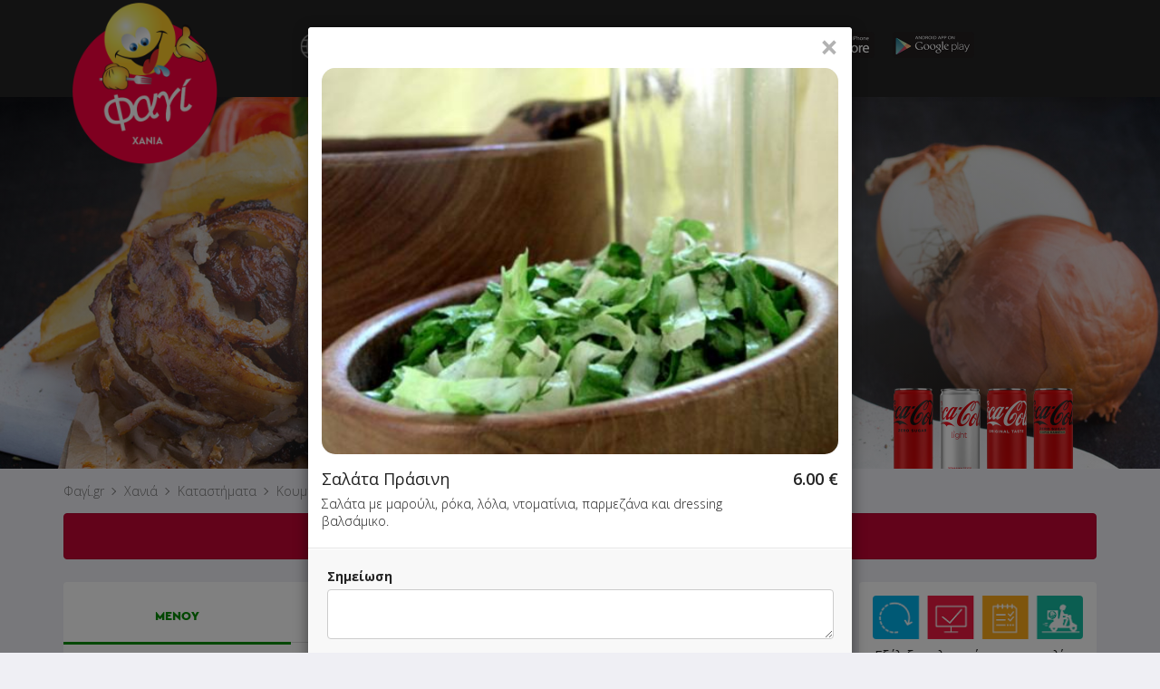

--- FILE ---
content_type: text/html; charset=UTF-8
request_url: https://www.fagi.gr/chania/eshops/koumpes/index.php?product_id=54
body_size: 41122
content:
<!DOCTYPE html>
<html lang="el">
<head>
<!-- Google Tag Manager -->
<script>(function(w,d,s,l,i){w[l]=w[l]||[];w[l].push({'gtm.start':
new Date().getTime(),event:'gtm.js'});var f=d.getElementsByTagName(s)[0],
j=d.createElement(s),dl=l!='dataLayer'?'&l='+l:'';j.async=true;j.src=
'https://www.googletagmanager.com/gtm.js?id='+i+dl;f.parentNode.insertBefore(j,f);
})(window,document,'script','dataLayer','GTM-TFXM4WXJ');</script>
<!-- End Google Tag Manager -->

	
<meta name="description" content="Κουμπές Χανιά Delivery - Σουβλάκια - Μαγειρευτά - Φαγί.gr" />
<meta name="generator" content="Powered by Fagi.gr and Jazler Software" />
<title>Κουμπές Χανιά Delivery - Σουβλάκια - Μαγειρευτά - Φαγί.gr</title>
<meta charset="utf-8">
<meta property="og:url" content="https://www.fagi.gr/chania/eshops/koumpes/index.php?product_id=54" />
<meta property="og:title" content="Κουμπές Χανιά Delivery - Σουβλάκια - Μαγειρευτά - Φαγί.gr" />
<meta property="og:description" content="Κουμπές Online Delivery – Παράγγειλε Online από το κατάστημα Κουμπές, εύκολα και γρήγορα!" />
<meta property="og:type" content="website" />
<meta property="og:image" content="https://www.fagi.gr/assets/images/logo-fb.png" />
<meta property="fb:app_id" content="996258187101935" />
<meta name="apple-itunes-app" content="app-id=894021501" />
<meta name="viewport" content="width=device-width, initial-scale=1.0, maximum-scale=1.0, user-scalable=no" />
<meta name="google" content="notranslate">
<link href="/images/favico_fagi.png" rel="shortcut icon" type="image/x-icon" />
<link rel="stylesheet" href="/assets/css/bootstrap.min.css">

<link href="https://fonts.googleapis.com/css?family=Open+Sans:300,300i,400,400i,600,600i,700,700i&amp;subset=greek" rel="stylesheet">

<link rel="stylesheet" href="/assets/css/fagi-website.css?ver=16.7.25" type="text/css" />

<link rel="stylesheet" href="/assets/css/fagi-website-login.css?ver=12.2.25" type="text/css" />

	<link rel="stylesheet" href="/assets/css/fagi-website-cocacola.css?ver=5.12.20" type="text/css" />

<script type="text/javascript" src="/assets/js/jquery.min.js?ver=3.4.1"></script>
<script type="text/javascript" src="/assets/js/bootstrap.min.js"></script>
<script type="text/javascript" src="/assets/js/jquery.unveil.js"></script>
<script type="text/javascript" src="/assets/js/js.cookie.js"></script>
<script type="text/javascript" src="/assets/js/fagi-website.js?ver=31.12.21"></script>
<script type="text/javascript" src="/assets/js/fagi-website-common-functions.js?ver=25.9.20"></script>
<script type="text/javascript" src="/assets/js/fagi-website-login.js?ver=12.2.25"></script>

</head>
<body id="top" data-spy="scroll" data-target="#menu" data-offset="60">
<!-- Google Tag Manager (noscript) -->
<noscript><iframe src="https://www.googletagmanager.com/ns.html?id=GTM-TFXM4WXJ"
height="0" width="0" style="display:none;visibility:hidden"></iframe></noscript>
<!-- End Google Tag Manager (noscript) -->

	
<!--<div class="prevent-touch-frame" style="top:0;bottom:0;left:0;right:0;position:fixed; z-index: 8;"></div>-->

<div class="container-fluid top-menu-bar">
	<!--<div class="row" style="height:26px;"></div>-->
	<div class="row">
	    <div class="container">
            <div class="col-xs-2 top-menu-logo"><a class="back-to-fagi" href="https://www.fagi.gr/"><img src="/chania/images/modules/logo1.png" alt="Φαγί.gr"  /></a></div>
            <div class="col-md-8 col-lg-5 top-menu-mnu hidden-xs hidden-sm" style="min-width: 420px;">
            
            <div class="top-menu-mnu-items">
                <nav class="navbar navbar-inverse">
                  <div class="container-fluid">
                    <ul class="top-menu-nav nav navbar-nav">
					  <li class="dropdown translate-dropdown-menu">
                      <a class="dropdown-toggle translate-mnu-link" data-toggle="dropdown" href="#" style="padding: 11px 11px 11px 0px;"><span class="translate-icon"></span><span class="caret" style="height: 26px;"></span></a>
                      <ul class="top-menu-dropdown dropdown-menu" style="min-width: unset; padding: 7px; text-align: center;">
                      <li>
                      <div id="google_translate_element" class="google_translate_element" style="background-color: #ffffff;"></div>
                      </li>
                      <li class="cancel-translate-item"><a href="javascript:void(0)" class="cancel-translate-link" style="display: none;"><span class="notranslate">Ακύρωση Μετάφρασης</span></a></li>
                      </ul>
                      </li>
                      <li><a class="back-to-fagi" href="/">ΚΕΝΤΡΙΚΗ</a></li>
                      <!-- <li><a class="translate-mnu-link" href="#"><span class="notranslate">TRANSLATE</span><span class="caret"></span></a>
  <div id="google_translate_element" class="google_translate_element" style="display:none;"></div>
  <div><a href="javascript:void(0)" class="cancel-translate-link" style="display: none;"><span class="notranslate">Ακύρωση Μετάφρασης</span></a></div>
                      </li> -->
                      					                        <li><button class="login-btn btn btn-primary"><span class="login-glyphicon-user glyphicon glyphicon-user"></span>ΣΥΝΔΕΣΗ</button></li>
                    </ul>
                  </div>
                </nav>
            </div>
            
            </div>
            
            <div class="col-xs-5 top-menu-mnu hidden-xs hidden-sm hidden-md" style="float: right;">
            <div class="top-menu-app-icons">
            	
                <div class="top-menu-app-icon">
                    <a target="_blank" href="https://itunes.apple.com/us/app/fagi.gr/id894021501?mt=8">
                    	<img src="/lesvos/images/modules/smartphones-ios-btn-small.png" style="border: 0px solid #fff; border-radius: 3px; width: 100%;">
                    </a>
                </div>
                <div class="top-menu-app-icon">
                    <a target="_blank" href="https://play.google.com/store/apps/details?id=com.fagi.fagi.gr">
                    	<img src="/lesvos/images/modules/smartphones-android-btn-small.png" style="border: 0px solid #fff; border-radius: 3px; width: 100%;">
                    </a>
                </div>
                <!--<div class="top-menu-app-icon">
                    <a target="_blank" href="http://www.windowsphone.com/en-us/store/app/%CF%86%CE%B1%CE%B3%CE%AF-gr/e5db2efd-708f-44bd-8d8c-80e4f0d6226d">
                    	<img src="/lesvos/images/modules/smartphones-wp-btn-small.png" style="border: 0px solid #fff; border-radius: 3px; width: 100%;">
                    </a>
                </div>-->
                <div class="visible-lg" style="float:left;"><iframe src="//www.facebook.com/plugins/like.php?href=https%3A%2F%2Fwww.facebook.com%2Ffagi.gr&amp;send=false&amp;layout=button_count&amp;locale=en_US&amp;width=100&amp;show_faces=false&amp;font&amp;colorscheme=light&amp;action=like&amp;height=20&amp;appId=122420067812504" scrolling="no" style="border:none; overflow:hidden; width:100px; height:20px;" allowtransparency="true" frameborder="0"></iframe>
                </div>
            </div>
            
            </div>
            
            <div class="col-xs-8 nav-shop-title-mobile hidden-md hidden-lg">
            	<div class="nav-shop-title-mobile-inner" style="display:none;">
                    <div style="display: table; position: absolute; height: 100%; width: 100%;">
                        <div style="display: table-cell; vertical-align: middle;">
                            <div style="margin-left: auto; margin-right: auto;  width: 100%;"><h3><a href="index.php" target="_top"><span class="notranslate">ΚΟΥΜΠΕΣ</span></a></h3></div>
                        </div>
                    </div>
                </div>
             </div>
            
             <div class="col-xs-2 side-menu-mobile-btn hidden-md hidden-lg">
             	<span class="side-menu-mobile-btn-span" onclick="openNav()">&#9776;</span>
             </div>
            
    	</div>
    </div>
</div>
<div class="jumbotron text-center" style="background-image: url('/assets/slides/souvlaki/souvlaki_02.jpg');">
	<div class="container" style="z-index: 1; position: relative;">
    	<div class="row">
        	<div class="col-xs-12 shop-box">
                <!--<div style="border: 1px solid #fff;width: 142px;margin: 0 auto;border-radius: 4px;position: relative;z-index: 1; box-shadow: 0 2px 5px #8e969d;"><a href="index.php" target="_top"><img src="templates/fagi-onlineorderstemplate/images/logo.png" width="140" style="border-radius: 4px;" /></a></div> -->

                <div class="shop-logo" style="background-image:url(/chania/images/sobipro/entries/357/logo.png?ver=1557843970);">
                	<a href="index.php" target="_top"><span class="shop-logo-img-link"></span></a>
                </div>
                
                <div class="shop-box-info">
                    <div class="shop-title">
                        <div><h1><a href="index.php" target="_top"><span class="notranslate">ΚΟΥΜΠΕΣ</span></a> <span class="favouriteshoplink" style="white-space:nowrap;"></span></h1></div>
                        <div class="shop-categories">Σουβλάκι - Ψητά, Πίτσα - Ζυμαρικά, Μαγειρευτό, Burger, Παγωτό - Γλυκό</div>
                        <div class="container-fluid" style="margin-top: 10px;">
                            <div class="col-xs-4 text-right">
                                                        	                                <a data-toggle="tooltip" data-container="body" data-placement="bottom" data-html="true" title="<div style='white-space: nowrap; text-align: left;'>Χανιά (Πόλη): <b>5.00 €</b></div>">
									<span style="white-space:nowrap;"><img src="/assets/images/minimum_order.png" style="height:12px; margin-top:-2px;" /> 5.00</span>
								</a>
                                                        </div>
                            <div class="col-xs-4 text-center">
                                                        </div>
                            <div class="col-xs-4 text-left">
                            <a data-toggle="tooltip" data-placement="bottom" data-html="true" title="Τρόποι πληρωμής">
                            <span style="white-space:nowrap; margin-top:-2px;"><img src="/assets/images/cash.png" style="height:20px;" />&nbsp;&nbsp;<img src="/assets/images/card.png" style="height:15px;" /></span>
                            </a>
                            </div>
                        </div>
                    </div>
                    <div class="shop-extra-info"><span class="notranslate">Λ. Ηρακλείου & Α. Παναγούλη, Χανιά</span></div>
                </div>
                
            </div>
        </div>
    </div>
    <div class="main-img-gradient">
		
			<div class="cocacola-products cocacola-products-shop">
				<img src="/assets/images/cocacola_products.png" />
			</div>	</div>
	
</div>

<div id="main-content-point"></div>

<!-- Breadcrumbs -->
<div class="breadcrumbs hidden-xs hidden-sm">
	<div class="container">
    	<ol class="breadcrumbs_items" style="list-style: none; position: relative; padding: 0; margin: 0 -10px; float: left;">
        	<li class="breadcrumbs_item">
            	<span style="padding: 5px 0; display: inline-block;"><a href="https://www.fagi.gr/"><span class="notranslate">Φαγί.gr</span></a></span>
            </li>
                        <li class="breadcrumbs_item">
            	<span style="padding: 5px 0; display: inline-block;"><a href="https://www.fagi.gr/chania">Χανιά</a></span>
            </li>
                        <li class="breadcrumbs_item">
            	<span style="padding: 5px 0; display: inline-block;">Καταστήματα</span>
            </li>
            <li class="breadcrumbs_item last_item">
            	<span style="padding: 5px 0; display: inline-block;"><a href="index.php"><span class="notranslate">Κουμπές</span></a></span>
            </li>
        </ol>
    </div>
</div>

<!-- warnings -->
  	<div class="row shopisclosedmsg-row">
        <div class="container">
          <div id="#shopisclosedmsg" class="alert alert-danger text-center shopisclosedmsg" data-spy="affix" data-offset-top="570" data-offset-bottom="432">
            Αυτή τη στιγμή το κατάστημα δεν εξυπηρετεί παραγγελίες.          </div>
        </div>
    </div>
  
<div class="container main-container">
	
  
  <div class="row">
                          	<div class="main-content main-content-products col-xs-12 col-md-9"  style="margin-top: 5px;">
              	
      
              <div class="menu-box">
          <ul class="nav nav-tabs nav-justified">
            <li class="active"><a data-toggle="tab" href="#menu"><span class="headings"><h5>ΜΕΝΟΥ</h5></span></a></li>
            <li><a data-toggle="tab" href="#info"><span class="headings"><h5>ΠΛΗΡΟΦΟΡΙΕΣ</h5></span></a></li>
            <li><a data-toggle="tab" href="#rating"><span class="headings"><h5>ΑΞΙΟΛΟΓΗΣΕΙΣ</h5></span></a></li>
          </ul>
          <div class="tab-content">
            <div id="menu" class="tab-pane fade in active">
  
              <div class="container-fluid bg-grey">
                <div class="row">
                  <nav class="menu-categories col-md-3 col-xs-12 hidden-xs hidden-sm">
                    <ul class="menu-categories-nav nav nav-pills nav-stacked menu-categories-ul" data-spy="affix" data-offset-top="630" data-offset-bottom="432">
                      <li class="line-break-thin" style="display: block;"></li>
                      <li class="categories_item"><a href="#σουπερ-προσφορές" class="category-item">SUPER Προσφορές</a></li><li class="categories_item"><a href="#πιάτα-ημέρας" class="category-item">Πιάτα Ημέρας</a></li><li class="categories_item"><a href="#fitness-menu" class="category-item">Fitness Menu</a></li><li class="categories_item"><a href="#πιάτα-εβδομάδας" class="category-item">Πιάτα Εβδομάδας</a></li><li class="categories_item"><a href="#ορεκτικά" class="category-item">Ορεκτικά</a></li><li class="categories_item"><a href="#αλοιφές" class="category-item">Αλοιφές</a></li><li class="categories_item"><a href="#σαλάτες" class="category-item">Σαλάτες</a></li><li class="categories_item"><a href="#τεμάχια" class="category-item">Τεμάχια</a></li><li class="categories_item"><a href="#πίτα" class="category-item">Πίτα</a></li><li class="categories_item"><a href="#πίτα-γίγας" class="category-item">Πίτα Γίγας</a></li><li class="categories_item"><a href="#κυπριακή-πίτα" class="category-item">Κυπριακή Πίτα</a></li><li class="categories_item"><a href="#αραβική-πίτα" class="category-item">Αραβική Πίτα</a></li><li class="categories_item"><a href="#θρακόψωμο" class="category-item">Θρακόψωμο</a></li><li class="categories_item"><a href="#ψωμάκι" class="category-item">Ψωμάκι</a></li><li class="categories_item"><a href="#γεμιστή" class="category-item">Γεμιστή</a></li><li class="categories_item"><a href="#γευστικές-επιλογές-κουμπές" class="category-item">Γευστικές Επιλογές Κουμπές</a></li><li class="categories_item"><a href="#σκεπαστή-πίτα" class="category-item">Σκεπαστή Πίτα</a></li><li class="categories_item"><a href="#burgers" class="category-item">Burgers</a></li><li class="categories_item"><a href="#club-sandwich" class="category-item">Club Sandwich</a></li><li class="categories_item"><a href="#μερίδες" class="category-item">Μερίδες</a></li><li class="categories_item"><a href="#ποικιλίες" class="category-item">Ποικιλίες</a></li><li class="categories_item"><a href="#το-κιλό" class="category-item">Το κιλό</a></li><li class="categories_item"><a href="#πίτσα" class="category-item">Πίτσα</a></li><li class="categories_item"><a href="#ζυμαρικά" class="category-item">Ζυμαρικά</a></li><li class="categories_item"><a href="#νηστίσιμο-menu" class="category-item">Νηστίσιμο Menu</a></li><li class="categories_item"><a href="#γλυκά" class="category-item">Γλυκά</a></li><li class="categories_item"><a href="#χυμοί" class="category-item">Χυμοί</a></li><li class="categories_item"><a href="#αναψυκτικά" class="category-item">Αναψυκτικά</a></li><li class="categories_item"><a href="#ποτά" class="category-item">Ποτά</a></li>                    </ul>
                  </nav>
                  <div class="menu-products col-md-9 col-xs-12">
										                    					                    <!--<div class="panel-group" id="accordion-menu">-->
                    <div class="panel-group">
						<div class="form-group has-feedback has-feedback-left product-search-field-container" style="z-index: 1;" data-spy="affix" data-offset-top="637" data-offset-bottom="432">
						  <label class="control-label sr-only">Γρήγορη αναζήτηση προϊόντος...</label>
						  <input type="text" autocomplete="off" class="form-control search-field product-search-field" id="product-search-field" placeholder="Γρήγορη αναζήτηση προϊόντος..." name="product-search-field">
						  <i class="form-control-feedback search-field-glyphicon glyphicon glyphicon-search"></i>
						  <i class="form-control-feedback search-field-glyphicon glyphicon glyphicon-remove product-search-field-clear" style="display:none;"></i>
						  <div class="product-search-results" style="display: none;"></div>
						</div>
						<div class="all-products-container">
														<div class="panel menu-item" id="σουπερ-προσφορές">
							<div class="category-title-underline">
								<div class="row">
									<div class="col-xs-12 category-title">
										<!--<h3><a class="category-collapse-link" data-toggle="collapse" data-parent="#accordion-menu" href="#collapse-σουπερ-προσφορές">SUPER Προσφορές</a></h3>-->
										<h3><a class="category-collapse-link" data-toggle="collapse" href="#collapse-σουπερ-προσφορές">SUPER Προσφορές</a><a class="category-title-arrow collapse-σουπερ-προσφορές-arrow" data-toggle="collapse" href="#collapse-σουπερ-προσφορές"><span class="glyphicon glyphicon-chevron-down"></span></a></h3>
									</div>
								</div>
							</div><div id="collapse-σουπερ-προσφορές" class="category-products panel-collapse collapse in"><div class="row products odd"><div class="col-xs-12 col-md-6 product-cell ">
									<a href="index.php?product_id=613#" data-toggle="modal" data-target="#product-modal" data-id="613" class="getProductAttributes">

										<span style="display: block;" class="row" data-toggle="tooltip" data-placement="bottom" data-html="true" title="Με γύρο επιλογής, ντομάτα, κρεμμύδι και σως επιλογής.">
											<span style="display: block;" class="col-xs-3 col-sm-2 col-md-4 product-image-column">
												<span style="display: block;" class="product-image"><img src="/mobile/images/spacer.gif" data-src="shop_image/product/resized/1_________Box____624de3842a4e0_220x220.jpg" data-src-retina="shop_image/product/resized/1_________Box____624de3842a4e0_220x220.jpg" alt="1 ΓυροBox Κουμπές" loading="lazy" /></span>
											</span>
											<span class="col-xs-6 col-sm-7 col-md-5 product-name-column" style="padding:0px; display: block;">
												<span style="display: block;" class="product-name "> <span class="product-name-span">1 ΓυροBox Κουμπές</span></span>
												<span style="display: block;" class="product-description  hidden-md hidden-lg">Με γύρο επιλογής, ντομάτα, κρεμμύδι και σως επιλογής.</span>
											</span>
											<span style="display: block; white-space: nowrap;" class="product-price-column col-xs-3 col-sm-3 col-md-3">
												<span style="display: block;" class="product-price "><span class="price price_delivery" style="display: block;">6.00 €</span><span class="price price_take_away" style="display: none;">6.00 €</span></span>
											</span>
										</span>

									</a>
							</div><div class="col-xs-12 col-md-6 product-cell noborder">
									<a href="index.php?product_id=410#" data-toggle="modal" data-target="#product-modal" data-id="410" class="getProductAttributes">

										<span style="display: block;" class="row" data-toggle="tooltip" data-placement="bottom" data-html="true" title="Συνοδεύεται από πατάτες τηγανητές.">
											<span style="display: block;" class="col-xs-3 col-sm-2 col-md-4 product-image-column">
												<span style="display: block;" class="product-image"><img src="/mobile/images/spacer.gif" data-src="shop_image/product/resized/1________________5cdbdb2b41560_220x220.jpg" data-src-retina="shop_image/product/resized/1________________5cdbdb2b41560_220x220.jpg" alt="1 Κοτόπουλο Ολόκληρο Σούβλας" loading="lazy" /></span>
											</span>
											<span class="col-xs-6 col-sm-7 col-md-5 product-name-column" style="padding:0px; display: block;">
												<span style="display: block;" class="product-name "> <span class="product-name-span">1 Κοτόπουλο Ολόκληρο Σούβλας</span></span>
												<span style="display: block;" class="product-description  hidden-md hidden-lg">Συνοδεύεται από πατάτες τηγανητές.</span>
											</span>
											<span style="display: block; white-space: nowrap;" class="product-price-column col-xs-3 col-sm-3 col-md-3">
												<span style="display: block;" class="product-price "><span class="price" style="display: block;">12.00 €</span><span class="discount_price" style="display: block;"><small>14.00 €</small></span></span>
											</span>
										</span>

									</a>
							</div></div></div></div><div class="panel menu-item" id="πιάτα-ημέρας">
							<div class="category-title-underline">
								<div class="row">
									<div class="col-xs-12 category-title">
										<!--<h3><a class="category-collapse-link" data-toggle="collapse" data-parent="#accordion-menu" href="#collapse-πιάτα-ημέρας">Πιάτα Ημέρας</a></h3>-->
										<h3><a class="category-collapse-link" data-toggle="collapse" href="#collapse-πιάτα-ημέρας">Πιάτα Ημέρας</a><a class="category-title-arrow collapse-πιάτα-ημέρας-arrow" data-toggle="collapse" href="#collapse-πιάτα-ημέρας"><span class="glyphicon glyphicon-chevron-down"></span></a></h3>
									</div>
								</div>
							</div><div id="collapse-πιάτα-ημέρας" class="category-products panel-collapse collapse in"><div class="row products odd"><div class="col-xs-12 col-md-6 product-cell ">
									<a href="index.php?product_id=4#" data-toggle="modal" data-target="#product-modal" data-id="4" class="getProductAttributes">

										<span style="display: block;" class="row" data-toggle="tooltip" data-placement="bottom" data-html="true" title="">
											<span style="display: block;" class="col-xs-3 col-sm-2 col-md-4 product-image-column">
												<span style="display: block;" class="product-image"><img src="/mobile/images/spacer.gif" data-src="shop_image/product/resized/_________________5cd846482773f_220x220.jpg" data-src-retina="shop_image/product/resized/_________________5cd846482773f_220x220.jpg" alt="Γαριδομακαρονάδα" loading="lazy" /></span>
											</span>
											<span class="col-xs-6 col-sm-7 col-md-5 product-name-column" style="padding:0px; display: block;">
												<span style="display: block;" class="product-name "> <span class="product-name-span">Γαριδομακαρονάδα</span></span>
												<span style="display: block;" class="product-description  hidden-md hidden-lg"></span>
											</span>
											<span style="display: block; white-space: nowrap;" class="product-price-column col-xs-3 col-sm-3 col-md-3">
												<span style="display: block;" class="product-price "><span class="price price_delivery" style="display: block;">9.50 €</span><span class="price price_take_away" style="display: none;">9.50 €</span></span>
											</span>
										</span>

									</a>
							</div><div class="col-xs-12 col-md-6 product-cell ">
									<a href="index.php?product_id=559#" data-toggle="modal" data-target="#product-modal" data-id="559" class="getProductAttributes">

										<span style="display: block;" class="row" data-toggle="tooltip" data-placement="bottom" data-html="true" title="">
											<span style="display: block;" class="col-xs-3 col-sm-2 col-md-4 product-image-column">
												<span style="display: block;" class="product-image"><img src="/mobile/images/spacer.gif" data-src="shop_image/product/resized/_________________5d6783f72814f_220x220.jpg" data-src-retina="shop_image/product/resized/_________________5d6783f72814f_220x220.jpg" alt="Γίγαντες" loading="lazy" /></span>
											</span>
											<span class="col-xs-6 col-sm-7 col-md-5 product-name-column" style="padding:0px; display: block;">
												<span style="display: block;" class="product-name "> <span class="product-name-span">Γίγαντες</span></span>
												<span style="display: block;" class="product-description  hidden-md hidden-lg"></span>
											</span>
											<span style="display: block; white-space: nowrap;" class="product-price-column col-xs-3 col-sm-3 col-md-3">
												<span style="display: block;" class="product-price "><span class="price price_delivery" style="display: block;">6.50 €</span><span class="price price_take_away" style="display: none;">6.50 €</span></span>
											</span>
										</span>

									</a>
							</div></div><div class="row products"><div class="col-xs-12 col-md-6 product-cell ">
									<a href="index.php?product_id=572#" data-toggle="modal" data-target="#product-modal" data-id="572" class="getProductAttributes">

										<span style="display: block;" class="row" data-toggle="tooltip" data-placement="bottom" data-html="true" title="">
											<span style="display: block;" class="col-xs-3 col-sm-2 col-md-4 product-image-column">
												<span style="display: block;" class="product-image"><img src="/mobile/images/spacer.gif" data-src="shop_image/product/resized/_________________5f6eed6c1787d_220x220.jpg" data-src-retina="shop_image/product/resized/_________________5f6eed6c1787d_220x220.jpg" alt="Καλαμαράκια Τηγανητά" loading="lazy" /></span>
											</span>
											<span class="col-xs-6 col-sm-7 col-md-5 product-name-column" style="padding:0px; display: block;">
												<span style="display: block;" class="product-name "> <span class="product-name-span">Καλαμαράκια Τηγανητά</span></span>
												<span style="display: block;" class="product-description  hidden-md hidden-lg"></span>
											</span>
											<span style="display: block; white-space: nowrap;" class="product-price-column col-xs-3 col-sm-3 col-md-3">
												<span style="display: block;" class="product-price "><span class="price price_delivery" style="display: block;">7.00 €</span><span class="price price_take_away" style="display: none;">7.00 €</span></span>
											</span>
										</span>

									</a>
							</div><div class="col-xs-12 col-md-6 product-cell ">
									<a href="index.php?product_id=434#" data-toggle="modal" data-target="#product-modal" data-id="434" class="getProductAttributes">

										<span style="display: block;" class="row" data-toggle="tooltip" data-placement="bottom" data-html="true" title="Συνοδεύεται από γαρνιτούρα επιλογής.">
											<span style="display: block;" class="col-xs-3 col-sm-2 col-md-4 product-image-column">
												<span style="display: block;" class="product-image"><img src="/mobile/images/spacer.gif" data-src="shop_image/product/resized/_________________5ce8f3765cab7_220x220.jpg" data-src-retina="shop_image/product/resized/_________________5ce8f3765cab7_220x220.jpg" alt="Κεφτεδάκια με Κόκκινη Σάλτσα" loading="lazy" /></span>
											</span>
											<span class="col-xs-6 col-sm-7 col-md-5 product-name-column" style="padding:0px; display: block;">
												<span style="display: block;" class="product-name "> <span class="product-name-span">Κεφτεδάκια με Κόκκινη Σάλτσα</span></span>
												<span style="display: block;" class="product-description  hidden-md hidden-lg">Συνοδεύεται από γαρνιτούρα επιλογής.</span>
											</span>
											<span style="display: block; white-space: nowrap;" class="product-price-column col-xs-3 col-sm-3 col-md-3">
												<span style="display: block;" class="product-price "><span class="price price_delivery" style="display: block;">5.50 €</span><span class="price price_take_away" style="display: none;">5.50 €</span></span>
											</span>
										</span>

									</a>
							</div></div><div class="row products odd"><div class="col-xs-12 col-md-6 product-cell ">
									<a href="index.php?product_id=580#" data-toggle="modal" data-target="#product-modal" data-id="580" class="getProductAttributes">

										<span style="display: block;" class="row" data-toggle="tooltip" data-placement="bottom" data-html="true" title="">
											<span style="display: block;" class="col-xs-3 col-sm-2 col-md-4 product-image-column">
												<span style="display: block;" class="product-image"><img src="/mobile/images/spacer.gif" data-src="shop_image/product/resized/_________________5f913560f29a9_220x220.jpg" data-src-retina="shop_image/product/resized/_________________5f913560f29a9_220x220.jpg" alt="Κοτόσουπα με Αυγολέμονο" loading="lazy" /></span>
											</span>
											<span class="col-xs-6 col-sm-7 col-md-5 product-name-column" style="padding:0px; display: block;">
												<span style="display: block;" class="product-name "> <span class="product-name-span">Κοτόσουπα με Αυγολέμονο</span></span>
												<span style="display: block;" class="product-description  hidden-md hidden-lg"></span>
											</span>
											<span style="display: block; white-space: nowrap;" class="product-price-column col-xs-3 col-sm-3 col-md-3">
												<span style="display: block;" class="product-price "><span class="price price_delivery" style="display: block;">5.50 €</span><span class="price price_take_away" style="display: none;">5.50 €</span></span>
											</span>
										</span>

									</a>
							</div><div class="col-xs-12 col-md-6 product-cell ">
									<a href="index.php?product_id=563#" data-toggle="modal" data-target="#product-modal" data-id="563" class="getProductAttributes">

										<span style="display: block;" class="row" data-toggle="tooltip" data-placement="bottom" data-html="true" title="">
											<span style="display: block;" class="col-xs-3 col-sm-2 col-md-4 product-image-column">
												<span style="display: block;" class="product-image"><img src="/mobile/images/spacer.gif" data-src="shop_image/product/resized/_________________5d81ebcf7f0fb_220x220.jpg" data-src-retina="shop_image/product/resized/_________________5d81ebcf7f0fb_220x220.jpg" alt="Μανιταρόπιτα" loading="lazy" /></span>
											</span>
											<span class="col-xs-6 col-sm-7 col-md-5 product-name-column" style="padding:0px; display: block;">
												<span style="display: block;" class="product-name "> <span class="product-name-span">Μανιταρόπιτα</span></span>
												<span style="display: block;" class="product-description  hidden-md hidden-lg"></span>
											</span>
											<span style="display: block; white-space: nowrap;" class="product-price-column col-xs-3 col-sm-3 col-md-3">
												<span style="display: block;" class="product-price "><span class="price price_delivery" style="display: block;">4.50 €</span><span class="price price_take_away" style="display: none;">4.50 €</span></span>
											</span>
										</span>

									</a>
							</div></div><div class="row products"><div class="col-xs-12 col-md-6 product-cell ">
									<a href="index.php?product_id=586#" data-toggle="modal" data-target="#product-modal" data-id="586" class="getProductAttributes">

										<span style="display: block;" class="row" data-toggle="tooltip" data-placement="bottom" data-html="true" title="">
											<span style="display: block;" class="col-xs-3 col-sm-2 col-md-4 product-image-column">
												<span style="display: block;" class="product-image"><img src="/mobile/images/spacer.gif" data-src="shop_image/product/resized/_________________5f9a802edda4a_220x220.jpg" data-src-retina="shop_image/product/resized/_________________5f9a802edda4a_220x220.jpg" alt="Μοσχαρόσουπα" loading="lazy" /></span>
											</span>
											<span class="col-xs-6 col-sm-7 col-md-5 product-name-column" style="padding:0px; display: block;">
												<span style="display: block;" class="product-name "> <span class="product-name-span">Μοσχαρόσουπα</span></span>
												<span style="display: block;" class="product-description  hidden-md hidden-lg"></span>
											</span>
											<span style="display: block; white-space: nowrap;" class="product-price-column col-xs-3 col-sm-3 col-md-3">
												<span style="display: block;" class="product-price "><span class="price price_delivery" style="display: block;">6.50 €</span><span class="price price_take_away" style="display: none;">6.50 €</span></span>
											</span>
										</span>

									</a>
							</div><div class="col-xs-12 col-md-6 product-cell ">
									<a href="index.php?product_id=334#" data-toggle="modal" data-target="#product-modal" data-id="334" class="getProductAttributes">

										<span style="display: block;" class="row" data-toggle="tooltip" data-placement="bottom" data-html="true" title="">
											<span style="display: block;" class="col-xs-3 col-sm-2 col-md-4 product-image-column">
												<span style="display: block;" class="product-image"><img src="/mobile/images/spacer.gif" data-src="shop_image/product/resized/_________________5cdbcb3521c50_220x220.jpg" data-src-retina="shop_image/product/resized/_________________5cdbcb3521c50_220x220.jpg" alt="Μουσακάς" loading="lazy" /></span>
											</span>
											<span class="col-xs-6 col-sm-7 col-md-5 product-name-column" style="padding:0px; display: block;">
												<span style="display: block;" class="product-name "> <span class="product-name-span">Μουσακάς</span></span>
												<span style="display: block;" class="product-description  hidden-md hidden-lg"></span>
											</span>
											<span style="display: block; white-space: nowrap;" class="product-price-column col-xs-3 col-sm-3 col-md-3">
												<span style="display: block;" class="product-price "><span class="price price_delivery" style="display: block;">5.50 €</span><span class="price price_take_away" style="display: none;">5.50 €</span></span>
											</span>
										</span>

									</a>
							</div></div><div class="row products odd"><div class="col-xs-12 col-md-6 product-cell ">
									<a href="index.php?product_id=7#" data-toggle="modal" data-target="#product-modal" data-id="7" class="getProductAttributes">

										<span style="display: block;" class="row" data-toggle="tooltip" data-placement="bottom" data-html="true" title="Συνοδεύεται από πατάτες τηγανητές και σκορδαλιά.">
											<span style="display: block;" class="col-xs-3 col-sm-2 col-md-4 product-image-column">
												<span style="display: block;" class="product-image"><img src="/mobile/images/spacer.gif" data-src="shop_image/product/resized/_________________5cd846e29bc29_220x220.jpg" data-src-retina="shop_image/product/resized/_________________5cd846e29bc29_220x220.jpg" alt="Μπακαλιάρος Τηγανητός Μερίδα" loading="lazy" /></span>
											</span>
											<span class="col-xs-6 col-sm-7 col-md-5 product-name-column" style="padding:0px; display: block;">
												<span style="display: block;" class="product-name "> <span class="product-name-span">Μπακαλιάρος Τηγανητός Μερίδα</span></span>
												<span style="display: block;" class="product-description  hidden-md hidden-lg">Συνοδεύεται από πατάτες τηγανητές και σκορδαλιά.</span>
											</span>
											<span style="display: block; white-space: nowrap;" class="product-price-column col-xs-3 col-sm-3 col-md-3">
												<span style="display: block;" class="product-price "><span class="price price_delivery" style="display: block;">6.00 €</span><span class="price price_take_away" style="display: none;">6.00 €</span></span>
											</span>
										</span>

									</a>
							</div><div class="col-xs-12 col-md-6 product-cell ">
									<a href="index.php?product_id=568#" data-toggle="modal" data-target="#product-modal" data-id="568" class="getProductAttributes">

										<span style="display: block;" class="row" data-toggle="tooltip" data-placement="bottom" data-html="true" title="">
											<span style="display: block;" class="col-xs-3 col-sm-2 col-md-4 product-image-column">
												<span style="display: block;" class="product-image"><img src="/mobile/images/spacer.gif" data-src="shop_image/product/resized/_________________5f33ab76d378f_220x220.jpg" data-src-retina="shop_image/product/resized/_________________5f33ab76d378f_220x220.jpg" alt="Παντζάρια" loading="lazy" /></span>
											</span>
											<span class="col-xs-6 col-sm-7 col-md-5 product-name-column" style="padding:0px; display: block;">
												<span style="display: block;" class="product-name "> <span class="product-name-span">Παντζάρια</span></span>
												<span style="display: block;" class="product-description  hidden-md hidden-lg"></span>
											</span>
											<span style="display: block; white-space: nowrap;" class="product-price-column col-xs-3 col-sm-3 col-md-3">
												<span style="display: block;" class="product-price "><span class="price price_delivery" style="display: block;">4.00 €</span><span class="price price_take_away" style="display: none;">4.00 €</span></span>
											</span>
										</span>

									</a>
							</div></div><div class="row products"><div class="col-xs-12 col-md-6 product-cell ">
									<a href="index.php?product_id=1#" data-toggle="modal" data-target="#product-modal" data-id="1" class="getProductAttributes">

										<span style="display: block;" class="row" data-toggle="tooltip" data-placement="bottom" data-html="true" title="">
											<span style="display: block;" class="col-xs-3 col-sm-2 col-md-4 product-image-column">
												<span style="display: block;" class="product-image"><img src="/mobile/images/spacer.gif" data-src="shop_image/product/resized/_________________5cd845ac11446_220x220.jpg" data-src-retina="shop_image/product/resized/_________________5cd845ac11446_220x220.jpg" alt="Παστίτσιο" loading="lazy" /></span>
											</span>
											<span class="col-xs-6 col-sm-7 col-md-5 product-name-column" style="padding:0px; display: block;">
												<span style="display: block;" class="product-name "> <span class="product-name-span">Παστίτσιο</span></span>
												<span style="display: block;" class="product-description  hidden-md hidden-lg"></span>
											</span>
											<span style="display: block; white-space: nowrap;" class="product-price-column col-xs-3 col-sm-3 col-md-3">
												<span style="display: block;" class="product-price "><span class="price price_delivery" style="display: block;">5.50 €</span><span class="price price_take_away" style="display: none;">5.50 €</span></span>
											</span>
										</span>

									</a>
							</div><div class="col-xs-12 col-md-6 product-cell ">
									<a href="index.php?product_id=340#" data-toggle="modal" data-target="#product-modal" data-id="340" class="getProductAttributes">

										<span style="display: block;" class="row" data-toggle="tooltip" data-placement="bottom" data-html="true" title="">
											<span style="display: block;" class="col-xs-3 col-sm-2 col-md-4 product-image-column">
												<span style="display: block;" class="product-image"><img src="/mobile/images/spacer.gif" data-src="shop_image/product/resized/_________________5cdbcc5285a65_220x220.jpg" data-src-retina="shop_image/product/resized/_________________5cdbcc5285a65_220x220.jpg" alt="Πιλάφι με Βραστό Ζυγούρι" loading="lazy" /></span>
											</span>
											<span class="col-xs-6 col-sm-7 col-md-5 product-name-column" style="padding:0px; display: block;">
												<span style="display: block;" class="product-name "> <span class="product-name-span">Πιλάφι με Βραστό Ζυγούρι</span></span>
												<span style="display: block;" class="product-description  hidden-md hidden-lg"></span>
											</span>
											<span style="display: block; white-space: nowrap;" class="product-price-column col-xs-3 col-sm-3 col-md-3">
												<span style="display: block;" class="product-price "><span class="price price_delivery" style="display: block;">6.00 €</span><span class="price price_take_away" style="display: none;">6.00 €</span></span>
											</span>
										</span>

									</a>
							</div></div><div class="row products odd"><div class="col-xs-12 col-md-6 product-cell ">
									<a href="index.php?product_id=464#" data-toggle="modal" data-target="#product-modal" data-id="464" class="getProductAttributes">

										<span style="display: block;" class="row" data-toggle="tooltip" data-placement="bottom" data-html="true" title="">
											<span style="display: block;" class="col-xs-3 col-sm-2 col-md-4 product-image-column">
												<span style="display: block;" class="product-image"><img src="/mobile/images/spacer.gif" data-src="shop_image/product/resized/_________________5d1322ec245f9_220x220.jpg" data-src-retina="shop_image/product/resized/_________________5d1322ec245f9_220x220.jpg" alt="Σπανακόρυζο" loading="lazy" /></span>
											</span>
											<span class="col-xs-6 col-sm-7 col-md-5 product-name-column" style="padding:0px; display: block;">
												<span style="display: block;" class="product-name "> <span class="product-name-span">Σπανακόρυζο</span></span>
												<span style="display: block;" class="product-description  hidden-md hidden-lg"></span>
											</span>
											<span style="display: block; white-space: nowrap;" class="product-price-column col-xs-3 col-sm-3 col-md-3">
												<span style="display: block;" class="product-price "><span class="price price_delivery" style="display: block;">3.50 €</span><span class="price price_take_away" style="display: none;">3.50 €</span></span>
											</span>
										</span>

									</a>
							</div><div class="col-xs-12 col-md-6 product-cell ">
									<a href="index.php?product_id=3#" data-toggle="modal" data-target="#product-modal" data-id="3" class="getProductAttributes">

										<span style="display: block;" class="row" data-toggle="tooltip" data-placement="bottom" data-html="true" title="">
											<span style="display: block;" class="col-xs-3 col-sm-2 col-md-4 product-image-column">
												<span style="display: block;" class="product-image"><img src="/mobile/images/spacer.gif" data-src="shop_image/product/resized/__________5cd8462b06a3e_220x220.jpg" data-src-retina="shop_image/product/resized/__________5cd8462b06a3e_220x220.jpg" alt="Φάβα" loading="lazy" /></span>
											</span>
											<span class="col-xs-6 col-sm-7 col-md-5 product-name-column" style="padding:0px; display: block;">
												<span style="display: block;" class="product-name "> <span class="product-name-span">Φάβα</span></span>
												<span style="display: block;" class="product-description  hidden-md hidden-lg"></span>
											</span>
											<span style="display: block; white-space: nowrap;" class="product-price-column col-xs-3 col-sm-3 col-md-3">
												<span style="display: block;" class="product-price "><span class="price price_delivery" style="display: block;">3.00 €</span><span class="price price_take_away" style="display: none;">3.00 €</span></span>
											</span>
										</span>

									</a>
							</div></div><div class="row products"><div class="col-xs-12 col-md-6 product-cell ">
									<a href="index.php?product_id=6#" data-toggle="modal" data-target="#product-modal" data-id="6" class="getProductAttributes">

										<span style="display: block;" class="row" data-toggle="tooltip" data-placement="bottom" data-html="true" title="5 τεμάχια.">
											<span style="display: block;" class="col-xs-3 col-sm-2 col-md-4 product-image-column">
												<span style="display: block;" class="product-image"><img src="/mobile/images/spacer.gif" data-src="shop_image/product/resized/_______________5cd846a4b967c_220x220.jpg" data-src-retina="shop_image/product/resized/_______________5cd846a4b967c_220x220.jpg" alt="Φαλάφελ" loading="lazy" /></span>
											</span>
											<span class="col-xs-6 col-sm-7 col-md-5 product-name-column" style="padding:0px; display: block;">
												<span style="display: block;" class="product-name "> <span class="product-name-span">Φαλάφελ</span></span>
												<span style="display: block;" class="product-description  hidden-md hidden-lg">5 τεμάχια.</span>
											</span>
											<span style="display: block; white-space: nowrap;" class="product-price-column col-xs-3 col-sm-3 col-md-3">
												<span style="display: block;" class="product-price "><span class="price price_delivery" style="display: block;">5.00 €</span><span class="price price_take_away" style="display: none;">5.00 €</span></span>
											</span>
										</span>

									</a>
							</div><div class="col-xs-12 col-md-6 product-cell noborder">
									<a href="index.php?product_id=5#" data-toggle="modal" data-target="#product-modal" data-id="5" class="getProductAttributes">

										<span style="display: block;" class="row" data-toggle="tooltip" data-placement="bottom" data-html="true" title="">
											<span style="display: block;" class="col-xs-3 col-sm-2 col-md-4 product-image-column">
												<span style="display: block;" class="product-image"><img src="/mobile/images/spacer.gif" data-src="shop_image/product/resized/____________5cd8468172fab_220x220.jpg" data-src-retina="shop_image/product/resized/____________5cd8468172fab_220x220.jpg" alt="Χόρτα" loading="lazy" /></span>
											</span>
											<span class="col-xs-6 col-sm-7 col-md-5 product-name-column" style="padding:0px; display: block;">
												<span style="display: block;" class="product-name "> <span class="product-name-span">Χόρτα</span></span>
												<span style="display: block;" class="product-description  hidden-md hidden-lg"></span>
											</span>
											<span style="display: block; white-space: nowrap;" class="product-price-column col-xs-3 col-sm-3 col-md-3">
												<span style="display: block;" class="product-price "><span class="price price_delivery" style="display: block;">5.00 €</span><span class="price price_take_away" style="display: none;">5.00 €</span></span>
											</span>
										</span>

									</a>
							</div></div></div></div><div class="panel menu-item" id="fitness-menu">
							<div class="category-title-underline">
								<div class="row">
									<div class="col-xs-12 category-title">
										<!--<h3><a class="category-collapse-link" data-toggle="collapse" data-parent="#accordion-menu" href="#collapse-fitness-menu">Fitness Menu</a></h3>-->
										<h3><a class="category-collapse-link" data-toggle="collapse" href="#collapse-fitness-menu">Fitness Menu</a><a class="category-title-arrow collapse-fitness-menu-arrow" data-toggle="collapse" href="#collapse-fitness-menu"><span class="glyphicon glyphicon-chevron-down"></span></a></h3>
									</div>
								</div>
							</div><div id="collapse-fitness-menu" class="category-products panel-collapse collapse in"><div class="row products odd"><div class="col-xs-12 col-md-6 product-cell ">
									<a href="index.php?product_id=612#" data-toggle="modal" data-target="#product-modal" data-id="612" class="getProductAttributes">

										<span style="display: block;" class="row" data-toggle="tooltip" data-placement="bottom" data-html="true" title="">
											<span style="display: block;" class="col-xs-3 col-sm-2 col-md-4 product-image-column">
												<span style="display: block;" class="product-image"><img src="/mobile/images/spacer.gif" data-src="shop_image/product/resized/1________________624de15cb6c9d_220x220.jpg" data-src-retina="shop_image/product/resized/1________________624de15cb6c9d_220x220.jpg" alt="1 Χειροποίητο Μοσχαρίσιο Μπιφτέκι 220gr" loading="lazy" /></span>
											</span>
											<span class="col-xs-6 col-sm-7 col-md-5 product-name-column" style="padding:0px; display: block;">
												<span style="display: block;" class="product-name "> <span class="product-name-span">1 Χειροποίητο Μοσχαρίσιο Μπιφτέκι 220gr</span></span>
												<span style="display: block;" class="product-description  hidden-md hidden-lg"></span>
											</span>
											<span style="display: block; white-space: nowrap;" class="product-price-column col-xs-3 col-sm-3 col-md-3">
												<span style="display: block;" class="product-price "><span class="price price_delivery" style="display: block;">5.50 €</span><span class="price price_take_away" style="display: none;">5.50 €</span></span>
											</span>
										</span>

									</a>
							</div><div class="col-xs-12 col-md-6 product-cell ">
									<a href="index.php?product_id=611#" data-toggle="modal" data-target="#product-modal" data-id="611" class="getProductAttributes">

										<span style="display: block;" class="row" data-toggle="tooltip" data-placement="bottom" data-html="true" title="">
											<span style="display: block;" class="col-xs-3 col-sm-2 col-md-4 product-image-column">
												<span style="display: block;" class="product-image"><img src="/mobile/images/spacer.gif" data-src="shop_image/product/resized/2________________624de133386d5_220x220.jpg" data-src-retina="shop_image/product/resized/2________________624de133386d5_220x220.jpg" alt="2 Καλαμάκια Μοσχαρίσια" loading="lazy" /></span>
											</span>
											<span class="col-xs-6 col-sm-7 col-md-5 product-name-column" style="padding:0px; display: block;">
												<span style="display: block;" class="product-name "> <span class="product-name-span">2 Καλαμάκια Μοσχαρίσια</span></span>
												<span style="display: block;" class="product-description  hidden-md hidden-lg"></span>
											</span>
											<span style="display: block; white-space: nowrap;" class="product-price-column col-xs-3 col-sm-3 col-md-3">
												<span style="display: block;" class="product-price "><span class="price price_delivery" style="display: block;">8.00 €</span><span class="price price_take_away" style="display: none;">8.00 €</span></span>
											</span>
										</span>

									</a>
							</div></div><div class="row products"><div class="col-xs-12 col-md-6 product-cell ">
									<a href="index.php?product_id=537#" data-toggle="modal" data-target="#product-modal" data-id="537" class="getProductAttributes">

										<span style="display: block;" class="row" data-toggle="tooltip" data-placement="bottom" data-html="true" title="450Kcal.">
											<span style="display: block;" class="col-xs-3 col-sm-2 col-md-4 product-image-column">
												<span style="display: block;" class="product-image"><img src="/mobile/images/spacer.gif" data-src="shop_image/product/resized/1________________5d20c90140f25_220x220.jpg" data-src-retina="shop_image/product/resized/1________________5d20c90140f25_220x220.jpg" alt="Φιλέτο Κοτόπουλο με Ρύζι 140gr" loading="lazy" /></span>
											</span>
											<span class="col-xs-6 col-sm-7 col-md-5 product-name-column" style="padding:0px; display: block;">
												<span style="display: block;" class="product-name "> <span class="product-name-span">Φιλέτο Κοτόπουλο με Ρύζι 140gr</span></span>
												<span style="display: block;" class="product-description  hidden-md hidden-lg">450Kcal.</span>
											</span>
											<span style="display: block; white-space: nowrap;" class="product-price-column col-xs-3 col-sm-3 col-md-3">
												<span style="display: block;" class="product-price "><span class="price price_delivery" style="display: block;">8.00 €</span><span class="price price_take_away" style="display: none;">8.00 €</span></span>
											</span>
										</span>

									</a>
							</div><div class="col-xs-12 col-md-6 product-cell ">
									<a href="index.php?product_id=539#" data-toggle="modal" data-target="#product-modal" data-id="539" class="getProductAttributes">

										<span style="display: block;" class="row" data-toggle="tooltip" data-placement="bottom" data-html="true" title="400Kcal. Συνοδεύεται από μανιτάρι, καρότο, κρεμμύδι, πιπεριά, κολοκύθι και μελιτζάνα.">
											<span style="display: block;" class="col-xs-3 col-sm-2 col-md-4 product-image-column">
												<span style="display: block;" class="product-image"><img src="/mobile/images/spacer.gif" data-src="shop_image/product/resized/_________________5d20c967eb515_220x220.jpg" data-src-retina="shop_image/product/resized/_________________5d20c967eb515_220x220.jpg" alt="Φιλέτο Κοτόπουλο με Ψητά Λαχανικά 150gr" loading="lazy" /></span>
											</span>
											<span class="col-xs-6 col-sm-7 col-md-5 product-name-column" style="padding:0px; display: block;">
												<span style="display: block;" class="product-name "> <span class="product-name-span">Φιλέτο Κοτόπουλο με Ψητά Λαχανικά 150gr</span></span>
												<span style="display: block;" class="product-description  hidden-md hidden-lg">400Kcal. Συνοδεύεται από μανιτάρι, καρότο, κρεμμύδι, πιπεριά, κολοκύθι και μελιτζάνα.</span>
											</span>
											<span style="display: block; white-space: nowrap;" class="product-price-column col-xs-3 col-sm-3 col-md-3">
												<span style="display: block;" class="product-price "><span class="price price_delivery" style="display: block;">8.00 €</span><span class="price price_take_away" style="display: none;">8.00 €</span></span>
											</span>
										</span>

									</a>
							</div></div><div class="row products odd"><div class="col-xs-12 col-md-6 product-cell ">
									<a href="index.php?product_id=538#" data-toggle="modal" data-target="#product-modal" data-id="538" class="getProductAttributes">

										<span style="display: block;" class="row" data-toggle="tooltip" data-placement="bottom" data-html="true" title="400Kcal. Συνοδεύεται από μπρόκολο, καρότο και 100gr πατάτα βραστή.">
											<span style="display: block;" class="col-xs-3 col-sm-2 col-md-4 product-image-column">
												<span style="display: block;" class="product-image"><img src="/mobile/images/spacer.gif" data-src="shop_image/product/resized/1________________5d20c93667f1a_220x220.jpg" data-src-retina="shop_image/product/resized/1________________5d20c93667f1a_220x220.jpg" alt="Φιλέτο Κοτόπουλο με Βραστά Λαχανικά 150gr" loading="lazy" /></span>
											</span>
											<span class="col-xs-6 col-sm-7 col-md-5 product-name-column" style="padding:0px; display: block;">
												<span style="display: block;" class="product-name "> <span class="product-name-span">Φιλέτο Κοτόπουλο με Βραστά Λαχανικά 150gr</span></span>
												<span style="display: block;" class="product-description  hidden-md hidden-lg">400Kcal. Συνοδεύεται από μπρόκολο, καρότο και 100gr πατάτα βραστή.</span>
											</span>
											<span style="display: block; white-space: nowrap;" class="product-price-column col-xs-3 col-sm-3 col-md-3">
												<span style="display: block;" class="product-price "><span class="price price_delivery" style="display: block;">8.00 €</span><span class="price price_take_away" style="display: none;">8.00 €</span></span>
											</span>
										</span>

									</a>
							</div><div class="col-xs-12 col-md-6 product-cell ">
									<a href="index.php?product_id=540#" data-toggle="modal" data-target="#product-modal" data-id="540" class="getProductAttributes">

										<span style="display: block;" class="row" data-toggle="tooltip" data-placement="bottom" data-html="true" title="320Kcal.">
											<span style="display: block;" class="col-xs-3 col-sm-2 col-md-4 product-image-column">
												<span style="display: block;" class="product-image"><img src="/mobile/images/spacer.gif" data-src="shop_image/product/resized/_________________5d20c9b2690b8_220x220.jpg" data-src-retina="shop_image/product/resized/_________________5d20c9b2690b8_220x220.jpg" alt="Φιλέτο Κοτόπουλο με Ανάμεικτη Σαλάτα" loading="lazy" /></span>
											</span>
											<span class="col-xs-6 col-sm-7 col-md-5 product-name-column" style="padding:0px; display: block;">
												<span style="display: block;" class="product-name "> <span class="product-name-span">Φιλέτο Κοτόπουλο με Ανάμεικτη Σαλάτα</span></span>
												<span style="display: block;" class="product-description  hidden-md hidden-lg">320Kcal.</span>
											</span>
											<span style="display: block; white-space: nowrap;" class="product-price-column col-xs-3 col-sm-3 col-md-3">
												<span style="display: block;" class="product-price "><span class="price price_delivery" style="display: block;">8.00 €</span><span class="price price_take_away" style="display: none;">8.00 €</span></span>
											</span>
										</span>

									</a>
							</div></div><div class="row products"><div class="col-xs-12 col-md-6 product-cell ">
									<a href="index.php?product_id=525#" data-toggle="modal" data-target="#product-modal" data-id="525" class="getProductAttributes">

										<span style="display: block;" class="row" data-toggle="tooltip" data-placement="bottom" data-html="true" title="630Kcal">
											<span style="display: block;" class="col-xs-3 col-sm-2 col-md-4 product-image-column">
												<span style="display: block;" class="product-image"><img src="/mobile/images/spacer.gif" data-src="shop_image/product/resized/_________________5d20c52cc3aeb_220x220.jpg" data-src-retina="shop_image/product/resized/_________________5d20c52cc3aeb_220x220.jpg" alt="Μοσχαρίσια Μπριζόλα 260gr με Ρύζι 140gr" loading="lazy" /></span>
											</span>
											<span class="col-xs-6 col-sm-7 col-md-5 product-name-column" style="padding:0px; display: block;">
												<span style="display: block;" class="product-name "> <span class="product-name-span">Μοσχαρίσια Μπριζόλα 260gr με Ρύζι 140gr</span></span>
												<span style="display: block;" class="product-description  hidden-md hidden-lg">630Kcal</span>
											</span>
											<span style="display: block; white-space: nowrap;" class="product-price-column col-xs-3 col-sm-3 col-md-3">
												<span style="display: block;" class="product-price "><span class="price price_delivery" style="display: block;">12.50 €</span><span class="price price_take_away" style="display: none;">12.50 €</span></span>
											</span>
										</span>

									</a>
							</div><div class="col-xs-12 col-md-6 product-cell ">
									<a href="index.php?product_id=527#" data-toggle="modal" data-target="#product-modal" data-id="527" class="getProductAttributes">

										<span style="display: block;" class="row" data-toggle="tooltip" data-placement="bottom" data-html="true" title="550Kcal. Συνοδεύεται από μανιτάρι, καρότο, κρεμμύδι, πιπεριά, κολοκύθι και μελιτζάνα.">
											<span style="display: block;" class="col-xs-3 col-sm-2 col-md-4 product-image-column">
												<span style="display: block;" class="product-image"><img src="/mobile/images/spacer.gif" data-src="shop_image/product/resized/_________________5d20c5dd16d61_220x220.jpg" data-src-retina="shop_image/product/resized/_________________5d20c5dd16d61_220x220.jpg" alt="Μοσχαρίσια Μπριζόλα 260gr με Ψητά Λαχανικά 100gr" loading="lazy" /></span>
											</span>
											<span class="col-xs-6 col-sm-7 col-md-5 product-name-column" style="padding:0px; display: block;">
												<span style="display: block;" class="product-name "> <span class="product-name-span">Μοσχαρίσια Μπριζόλα 260gr με Ψητά Λαχανικά 100gr</span></span>
												<span style="display: block;" class="product-description  hidden-md hidden-lg">550Kcal. Συνοδεύεται από μανιτάρι, καρότο, κρεμμύδι, πιπεριά, κολοκύθι και μελιτζάνα.</span>
											</span>
											<span style="display: block; white-space: nowrap;" class="product-price-column col-xs-3 col-sm-3 col-md-3">
												<span style="display: block;" class="product-price "><span class="price price_delivery" style="display: block;">12.50 €</span><span class="price price_take_away" style="display: none;">12.50 €</span></span>
											</span>
										</span>

									</a>
							</div></div><div class="row products odd"><div class="col-xs-12 col-md-6 product-cell ">
									<a href="index.php?product_id=526#" data-toggle="modal" data-target="#product-modal" data-id="526" class="getProductAttributes">

										<span style="display: block;" class="row" data-toggle="tooltip" data-placement="bottom" data-html="true" title="580Kcal. Συνοδεύεται μπρόκολο, καρότο και 100gr πατάτα βραστή.">
											<span style="display: block;" class="col-xs-3 col-sm-2 col-md-4 product-image-column">
												<span style="display: block;" class="product-image"><img src="/mobile/images/spacer.gif" data-src="shop_image/product/resized/_________________5d20c55c6c406_220x220.jpg" data-src-retina="shop_image/product/resized/_________________5d20c55c6c406_220x220.jpg" alt="Μοσχαρίσια Μπριζόλα 260gr με Βραστά Λαχανικά 150gr" loading="lazy" /></span>
											</span>
											<span class="col-xs-6 col-sm-7 col-md-5 product-name-column" style="padding:0px; display: block;">
												<span style="display: block;" class="product-name "> <span class="product-name-span">Μοσχαρίσια Μπριζόλα 260gr με Βραστά Λαχανικά 150gr</span></span>
												<span style="display: block;" class="product-description  hidden-md hidden-lg">580Kcal. Συνοδεύεται μπρόκολο, καρότο και 100gr πατάτα βραστή.</span>
											</span>
											<span style="display: block; white-space: nowrap;" class="product-price-column col-xs-3 col-sm-3 col-md-3">
												<span style="display: block;" class="product-price "><span class="price price_delivery" style="display: block;">12.50 €</span><span class="price price_take_away" style="display: none;">12.50 €</span></span>
											</span>
										</span>

									</a>
							</div><div class="col-xs-12 col-md-6 product-cell ">
									<a href="index.php?product_id=528#" data-toggle="modal" data-target="#product-modal" data-id="528" class="getProductAttributes">

										<span style="display: block;" class="row" data-toggle="tooltip" data-placement="bottom" data-html="true" title="500Kcal.">
											<span style="display: block;" class="col-xs-3 col-sm-2 col-md-4 product-image-column">
												<span style="display: block;" class="product-image"><img src="/mobile/images/spacer.gif" data-src="shop_image/product/resized/_________________5d20c6a31fde1_220x220.jpg" data-src-retina="shop_image/product/resized/_________________5d20c6a31fde1_220x220.jpg" alt="Μοσχαρίσια Μπριζόλα 260gr με Ανάμεικτη Σαλάτα" loading="lazy" /></span>
											</span>
											<span class="col-xs-6 col-sm-7 col-md-5 product-name-column" style="padding:0px; display: block;">
												<span style="display: block;" class="product-name "> <span class="product-name-span">Μοσχαρίσια Μπριζόλα 260gr με Ανάμεικτη Σαλάτα</span></span>
												<span style="display: block;" class="product-description  hidden-md hidden-lg">500Kcal.</span>
											</span>
											<span style="display: block; white-space: nowrap;" class="product-price-column col-xs-3 col-sm-3 col-md-3">
												<span style="display: block;" class="product-price "><span class="price price_delivery" style="display: block;">12.50 €</span><span class="price price_take_away" style="display: none;">12.50 €</span></span>
											</span>
										</span>

									</a>
							</div></div><div class="row products"><div class="col-xs-12 col-md-6 product-cell ">
									<a href="index.php?product_id=529#" data-toggle="modal" data-target="#product-modal" data-id="529" class="getProductAttributes">

										<span style="display: block;" class="row" data-toggle="tooltip" data-placement="bottom" data-html="true" title="460Kcal.">
											<span style="display: block;" class="col-xs-3 col-sm-2 col-md-4 product-image-column">
												<span style="display: block;" class="product-image"><img src="/mobile/images/spacer.gif" data-src="shop_image/product/resized/3________________5d20c6dfdb66c_220x220.jpg" data-src-retina="shop_image/product/resized/3________________5d20c6dfdb66c_220x220.jpg" alt="3 Καλαμάκια Κοτόπουλο με Ρύζι 140gr" loading="lazy" /></span>
											</span>
											<span class="col-xs-6 col-sm-7 col-md-5 product-name-column" style="padding:0px; display: block;">
												<span style="display: block;" class="product-name "> <span class="product-name-span">3 Καλαμάκια Κοτόπουλο με Ρύζι 140gr</span></span>
												<span style="display: block;" class="product-description  hidden-md hidden-lg">460Kcal.</span>
											</span>
											<span style="display: block; white-space: nowrap;" class="product-price-column col-xs-3 col-sm-3 col-md-3">
												<span style="display: block;" class="product-price "><span class="price price_delivery" style="display: block;">6.00 €</span><span class="price price_take_away" style="display: none;">6.00 €</span></span>
											</span>
										</span>

									</a>
							</div><div class="col-xs-12 col-md-6 product-cell ">
									<a href="index.php?product_id=531#" data-toggle="modal" data-target="#product-modal" data-id="531" class="getProductAttributes">

										<span style="display: block;" class="row" data-toggle="tooltip" data-placement="bottom" data-html="true" title="400Kcal. Συνοδεύεται από μανιτάρι, καρότο, κρεμμύδι, πιπεριά, κολοκύθι και μελιτζάνα.">
											<span style="display: block;" class="col-xs-3 col-sm-2 col-md-4 product-image-column">
												<span style="display: block;" class="product-image"><img src="/mobile/images/spacer.gif" data-src="shop_image/product/resized/3________________5d20c7904f462_220x220.jpg" data-src-retina="shop_image/product/resized/3________________5d20c7904f462_220x220.jpg" alt="3 Καλαμάκια Κοτόπουλο με Ψητά Λαχανικά 140gr" loading="lazy" /></span>
											</span>
											<span class="col-xs-6 col-sm-7 col-md-5 product-name-column" style="padding:0px; display: block;">
												<span style="display: block;" class="product-name "> <span class="product-name-span">3 Καλαμάκια Κοτόπουλο με Ψητά Λαχανικά 140gr</span></span>
												<span style="display: block;" class="product-description  hidden-md hidden-lg">400Kcal. Συνοδεύεται από μανιτάρι, καρότο, κρεμμύδι, πιπεριά, κολοκύθι και μελιτζάνα.</span>
											</span>
											<span style="display: block; white-space: nowrap;" class="product-price-column col-xs-3 col-sm-3 col-md-3">
												<span style="display: block;" class="product-price "><span class="price price_delivery" style="display: block;">6.00 €</span><span class="price price_take_away" style="display: none;">6.00 €</span></span>
											</span>
										</span>

									</a>
							</div></div><div class="row products odd"><div class="col-xs-12 col-md-6 product-cell ">
									<a href="index.php?product_id=530#" data-toggle="modal" data-target="#product-modal" data-id="530" class="getProductAttributes">

										<span style="display: block;" class="row" data-toggle="tooltip" data-placement="bottom" data-html="true" title="400Kcal. Συνοδεύεται από μπρόκολο, καρότο και 100gr πατάτα βραστή.">
											<span style="display: block;" class="col-xs-3 col-sm-2 col-md-4 product-image-column">
												<span style="display: block;" class="product-image"><img src="/mobile/images/spacer.gif" data-src="shop_image/product/resized/3________________5d20c715dcbde_220x220.jpg" data-src-retina="shop_image/product/resized/3________________5d20c715dcbde_220x220.jpg" alt="3 Καλαμάκια Κοτόπουλο με Βραστά Λαχανικά 140gr" loading="lazy" /></span>
											</span>
											<span class="col-xs-6 col-sm-7 col-md-5 product-name-column" style="padding:0px; display: block;">
												<span style="display: block;" class="product-name "> <span class="product-name-span">3 Καλαμάκια Κοτόπουλο με Βραστά Λαχανικά 140gr</span></span>
												<span style="display: block;" class="product-description  hidden-md hidden-lg">400Kcal. Συνοδεύεται από μπρόκολο, καρότο και 100gr πατάτα βραστή.</span>
											</span>
											<span style="display: block; white-space: nowrap;" class="product-price-column col-xs-3 col-sm-3 col-md-3">
												<span style="display: block;" class="product-price "><span class="price price_delivery" style="display: block;">6.00 €</span><span class="price price_take_away" style="display: none;">6.00 €</span></span>
											</span>
										</span>

									</a>
							</div><div class="col-xs-12 col-md-6 product-cell ">
									<a href="index.php?product_id=532#" data-toggle="modal" data-target="#product-modal" data-id="532" class="getProductAttributes">

										<span style="display: block;" class="row" data-toggle="tooltip" data-placement="bottom" data-html="true" title="420Kcal.">
											<span style="display: block;" class="col-xs-3 col-sm-2 col-md-4 product-image-column">
												<span style="display: block;" class="product-image"><img src="/mobile/images/spacer.gif" data-src="shop_image/product/resized/3________________5d20c7d218cdb_220x220.jpg" data-src-retina="shop_image/product/resized/3________________5d20c7d218cdb_220x220.jpg" alt="3 Καλαμάκια Κοτόπουλο με Ανάμεικτη Σαλάτα" loading="lazy" /></span>
											</span>
											<span class="col-xs-6 col-sm-7 col-md-5 product-name-column" style="padding:0px; display: block;">
												<span style="display: block;" class="product-name "> <span class="product-name-span">3 Καλαμάκια Κοτόπουλο με Ανάμεικτη Σαλάτα</span></span>
												<span style="display: block;" class="product-description  hidden-md hidden-lg">420Kcal.</span>
											</span>
											<span style="display: block; white-space: nowrap;" class="product-price-column col-xs-3 col-sm-3 col-md-3">
												<span style="display: block;" class="product-price "><span class="price price_delivery" style="display: block;">6.00 €</span><span class="price price_take_away" style="display: none;">6.00 €</span></span>
											</span>
										</span>

									</a>
							</div></div><div class="row products"><div class="col-xs-12 col-md-6 product-cell ">
									<a href="index.php?product_id=533#" data-toggle="modal" data-target="#product-modal" data-id="533" class="getProductAttributes">

										<span style="display: block;" class="row" data-toggle="tooltip" data-placement="bottom" data-html="true" title="520Kcal.">
											<span style="display: block;" class="col-xs-3 col-sm-2 col-md-4 product-image-column">
												<span style="display: block;" class="product-image"><img src="/mobile/images/spacer.gif" data-src="shop_image/product/resized/2________________5d20c82e08550_220x220.jpg" data-src-retina="shop_image/product/resized/2________________5d20c82e08550_220x220.jpg" alt="2 Μπιφτέκια Κοτόπουλο με Ρύζι 140gr" loading="lazy" /></span>
											</span>
											<span class="col-xs-6 col-sm-7 col-md-5 product-name-column" style="padding:0px; display: block;">
												<span style="display: block;" class="product-name "> <span class="product-name-span">2 Μπιφτέκια Κοτόπουλο με Ρύζι 140gr</span></span>
												<span style="display: block;" class="product-description  hidden-md hidden-lg">520Kcal.</span>
											</span>
											<span style="display: block; white-space: nowrap;" class="product-price-column col-xs-3 col-sm-3 col-md-3">
												<span style="display: block;" class="product-price "><span class="price price_delivery" style="display: block;">5.50 €</span><span class="price price_take_away" style="display: none;">5.50 €</span></span>
											</span>
										</span>

									</a>
							</div><div class="col-xs-12 col-md-6 product-cell ">
									<a href="index.php?product_id=535#" data-toggle="modal" data-target="#product-modal" data-id="535" class="getProductAttributes">

										<span style="display: block;" class="row" data-toggle="tooltip" data-placement="bottom" data-html="true" title="470Kcal. Συνοδεύεται από μανιτάρι, καρότο, κρεμμύδι, πιπεριά, κολοκύθι και μελιτζάνα.">
											<span style="display: block;" class="col-xs-3 col-sm-2 col-md-4 product-image-column">
												<span style="display: block;" class="product-image"><img src="/mobile/images/spacer.gif" data-src="shop_image/product/resized/2________________5d20c8b37d52b_220x220.jpg" data-src-retina="shop_image/product/resized/2________________5d20c8b37d52b_220x220.jpg" alt="2 Μπιφτέκια Κοτόπουλο με Ψητά Λαχανικά 140gr" loading="lazy" /></span>
											</span>
											<span class="col-xs-6 col-sm-7 col-md-5 product-name-column" style="padding:0px; display: block;">
												<span style="display: block;" class="product-name "> <span class="product-name-span">2 Μπιφτέκια Κοτόπουλο με Ψητά Λαχανικά 140gr</span></span>
												<span style="display: block;" class="product-description  hidden-md hidden-lg">470Kcal. Συνοδεύεται από μανιτάρι, καρότο, κρεμμύδι, πιπεριά, κολοκύθι και μελιτζάνα.</span>
											</span>
											<span style="display: block; white-space: nowrap;" class="product-price-column col-xs-3 col-sm-3 col-md-3">
												<span style="display: block;" class="product-price "><span class="price price_delivery" style="display: block;">5.50 €</span><span class="price price_take_away" style="display: none;">5.50 €</span></span>
											</span>
										</span>

									</a>
							</div></div><div class="row products odd"><div class="col-xs-12 col-md-6 product-cell ">
									<a href="index.php?product_id=534#" data-toggle="modal" data-target="#product-modal" data-id="534" class="getProductAttributes">

										<span style="display: block;" class="row" data-toggle="tooltip" data-placement="bottom" data-html="true" title="470Kcal. Συνοδεύεται από μπρόκολο, καρότο και 100gr πατάτα βραστή.">
											<span style="display: block;" class="col-xs-3 col-sm-2 col-md-4 product-image-column">
												<span style="display: block;" class="product-image"><img src="/mobile/images/spacer.gif" data-src="shop_image/product/resized/2________________5d20c862aa7f6_220x220.jpg" data-src-retina="shop_image/product/resized/2________________5d20c862aa7f6_220x220.jpg" alt="2 Μπιφτέκια Κοτόπουλο με Βραστά Λαχανικά 140gr" loading="lazy" /></span>
											</span>
											<span class="col-xs-6 col-sm-7 col-md-5 product-name-column" style="padding:0px; display: block;">
												<span style="display: block;" class="product-name "> <span class="product-name-span">2 Μπιφτέκια Κοτόπουλο με Βραστά Λαχανικά 140gr</span></span>
												<span style="display: block;" class="product-description  hidden-md hidden-lg">470Kcal. Συνοδεύεται από μπρόκολο, καρότο και 100gr πατάτα βραστή.</span>
											</span>
											<span style="display: block; white-space: nowrap;" class="product-price-column col-xs-3 col-sm-3 col-md-3">
												<span style="display: block;" class="product-price "><span class="price price_delivery" style="display: block;">5.50 €</span><span class="price price_take_away" style="display: none;">5.50 €</span></span>
											</span>
										</span>

									</a>
							</div><div class="col-xs-12 col-md-6 product-cell ">
									<a href="index.php?product_id=536#" data-toggle="modal" data-target="#product-modal" data-id="536" class="getProductAttributes">

										<span style="display: block;" class="row" data-toggle="tooltip" data-placement="bottom" data-html="true" title="390Kcal.">
											<span style="display: block;" class="col-xs-3 col-sm-2 col-md-4 product-image-column">
												<span style="display: block;" class="product-image"><img src="/mobile/images/spacer.gif" data-src="shop_image/product/resized/2________________5d20c8d2a91bb_220x220.jpg" data-src-retina="shop_image/product/resized/2________________5d20c8d2a91bb_220x220.jpg" alt="2 Μπιφτέκια Κοτόπουλο με Ανάμεικτη Σαλάτα" loading="lazy" /></span>
											</span>
											<span class="col-xs-6 col-sm-7 col-md-5 product-name-column" style="padding:0px; display: block;">
												<span style="display: block;" class="product-name "> <span class="product-name-span">2 Μπιφτέκια Κοτόπουλο με Ανάμεικτη Σαλάτα</span></span>
												<span style="display: block;" class="product-description  hidden-md hidden-lg">390Kcal.</span>
											</span>
											<span style="display: block; white-space: nowrap;" class="product-price-column col-xs-3 col-sm-3 col-md-3">
												<span style="display: block;" class="product-price "><span class="price price_delivery" style="display: block;">5.50 €</span><span class="price price_take_away" style="display: none;">5.50 €</span></span>
											</span>
										</span>

									</a>
							</div></div><div class="row products"><div class="col-xs-12 col-md-6 product-cell noborder">
									<a href="index.php?product_id=541#" data-toggle="modal" data-target="#product-modal" data-id="541" class="getProductAttributes">

										<span style="display: block;" class="row" data-toggle="tooltip" data-placement="bottom" data-html="true" title="750 Kcal. 2 Πίτες σικάλεως από χαρούπι, 2 καλαμάκια κοτόπουλο, 1 κ.γ καλαμπόκι, ροδέλα ελιάς, 1 κ.γ σως αβοκάντο, 1 κ.γ τυρί cottage, ντομάτα και ρόκα. Συνοδεύεται από σαλάτα ανάμεικτη.">
											<span style="display: block;" class="col-xs-3 col-sm-2 col-md-4 product-image-column">
												<span style="display: block;" class="product-image"><img src="/mobile/images/spacer.gif" data-src="shop_image/product/resized/_________________5d20ca0feee15_220x220.jpg" data-src-retina="shop_image/product/resized/_________________5d20ca0feee15_220x220.jpg" alt="Σκεπαστή Light Καλαμάκι Κοτόπουλο" loading="lazy" /></span>
											</span>
											<span class="col-xs-6 col-sm-7 col-md-5 product-name-column" style="padding:0px; display: block;">
												<span style="display: block;" class="product-name "> <span class="product-name-span">Σκεπαστή Light Καλαμάκι Κοτόπουλο</span></span>
												<span style="display: block;" class="product-description  hidden-md hidden-lg">750 Kcal. 2 Πίτες σικάλεως από χαρούπι, 2 καλαμάκια κοτόπουλο, 1 κ.γ καλαμπόκι, ροδέλα ελιάς, 1 κ.γ σως αβοκάντο, 1 κ.γ τυρί cottage, ντομάτα και ρόκα. Συνοδεύεται από σαλάτα ανάμεικτη.</span>
											</span>
											<span style="display: block; white-space: nowrap;" class="product-price-column col-xs-3 col-sm-3 col-md-3">
												<span style="display: block;" class="product-price "><span class="price price_delivery" style="display: block;">7.00 €</span><span class="price price_take_away" style="display: none;">7.00 €</span></span>
											</span>
										</span>

									</a>
							</div></div></div></div><div class="panel menu-item" id="πιάτα-εβδομάδας">
							<div class="category-title-underline">
								<div class="row">
									<div class="col-xs-12 category-title">
										<!--<h3><a class="category-collapse-link" data-toggle="collapse" data-parent="#accordion-menu" href="#collapse-πιάτα-εβδομάδας">Πιάτα Εβδομάδας</a></h3>-->
										<h3><a class="category-collapse-link" data-toggle="collapse" href="#collapse-πιάτα-εβδομάδας">Πιάτα Εβδομάδας</a><a class="category-title-arrow collapse-πιάτα-εβδομάδας-arrow" data-toggle="collapse" href="#collapse-πιάτα-εβδομάδας"><span class="glyphicon glyphicon-chevron-down"></span></a></h3>
									</div>
								</div>
							</div><div id="collapse-πιάτα-εβδομάδας" class="category-products panel-collapse collapse in"><div class="row products odd"><div class="col-xs-12 col-md-6 product-cell ">
									<a href="index.php?product_id=10#" data-toggle="modal" data-target="#product-modal" data-id="10" class="getProductAttributes">

										<span style="display: block;" class="row" data-toggle="tooltip" data-placement="bottom" data-html="true" title="Mοσχαρίσια μπριζόλα 400gr, σαλάτα με φασολάκι πράσινο, λιαστή ντομάτα, ελιές και μυρωδικά, dip γιαουρτιού, πίτα σικάλεως και αναψυκτικό 0% ζάχαρη.">
											<span style="display: block;" class="col-xs-3 col-sm-2 col-md-4 product-image-column">
												<span style="display: block;" class="product-image"><img src="/mobile/images/spacer.gif" data-src="shop_image/product/resized/Fitness_5cd848f30308d_220x220.jpg" data-src-retina="shop_image/product/resized/Fitness_5cd848f30308d_220x220.jpg" alt="Fitness" loading="lazy" /></span>
											</span>
											<span class="col-xs-6 col-sm-7 col-md-5 product-name-column" style="padding:0px; display: block;">
												<span style="display: block;" class="product-name "> <span class="product-name-span">Fitness</span></span>
												<span style="display: block;" class="product-description  hidden-md hidden-lg">Mοσχαρίσια μπριζόλα 400gr, σαλάτα με φασολάκι πράσινο, λιαστή ντομάτα, ελιές και μυρωδικά, dip γιαουρτιού, πίτα σικάλεως και αναψυκτικό 0% ζάχαρη.</span>
											</span>
											<span style="display: block; white-space: nowrap;" class="product-price-column col-xs-3 col-sm-3 col-md-3">
												<span style="display: block;" class="product-price "><span class="price price_delivery" style="display: block;">10.00 €</span><span class="price price_take_away" style="display: none;">10.00 €</span></span>
											</span>
										</span>

									</a>
							</div><div class="col-xs-12 col-md-6 product-cell ">
									<a href="index.php?product_id=11#" data-toggle="modal" data-target="#product-modal" data-id="11" class="getProductAttributes">

										<span style="display: block;" class="row" data-toggle="tooltip" data-placement="bottom" data-html="true" title="Burger  χειροποίητο μπιφτέκι 180gr, πανσέτα σχάρας 130gr, σαγανάκι, καρεμελωμένα κρεμμύδια, ντομάτα, μαρούλι, λόλα και σως μουστάρδας, Συνοδεύεται από πατάτες τηγανητές και dip σωσάκι.">
											<span style="display: block;" class="col-xs-3 col-sm-2 col-md-4 product-image-column">
												<span style="display: block;" class="product-image"><img src="/mobile/images/spacer.gif" data-src="shop_image/product/resized/XXL_Burger__5cd84947b64ed_220x220.jpg" data-src-retina="shop_image/product/resized/XXL_Burger__5cd84947b64ed_220x220.jpg" alt="XXL Burger" loading="lazy" /></span>
											</span>
											<span class="col-xs-6 col-sm-7 col-md-5 product-name-column" style="padding:0px; display: block;">
												<span style="display: block;" class="product-name "> <span class="product-name-span">XXL Burger</span></span>
												<span style="display: block;" class="product-description  hidden-md hidden-lg">Burger  χειροποίητο μπιφτέκι 180gr, πανσέτα σχάρας 130gr, σαγανάκι, καρεμελωμένα κρεμμύδια, ντομάτα, μαρούλι, λόλα και σως μουστάρδας, Συνοδεύεται από πατάτες τηγανητές και dip σωσάκι.</span>
											</span>
											<span style="display: block; white-space: nowrap;" class="product-price-column col-xs-3 col-sm-3 col-md-3">
												<span style="display: block;" class="product-price "><span class="price price_delivery" style="display: block;">9.00 €</span><span class="price price_take_away" style="display: none;">9.00 €</span></span>
											</span>
										</span>

									</a>
							</div></div><div class="row products"><div class="col-xs-12 col-md-6 product-cell noborder">
									<a href="index.php?product_id=12#" data-toggle="modal" data-target="#product-modal" data-id="12" class="getProductAttributes">

										<span style="display: block;" class="row" data-toggle="tooltip" data-placement="bottom" data-html="true" title="Τσιαπάτα με μπριζολάκι, γραβιέρα τριμμένη, ντομάτα, σαλάτα iceberg και σάλτσα μαγιονέζας. Συνοδεύεται από πατάτες τηγανητές.">
											<span style="display: block;" class="col-xs-3 col-sm-2 col-md-4 product-image-column">
												<span style="display: block;" class="product-image"><img src="/mobile/images/spacer.gif" data-src="shop_image/product/resized/_________________5cd8497c915ab_220x220.png" data-src-retina="shop_image/product/resized/_________________5cd8497c915ab_220x220.png" alt="Τσιαπάτα με Μπριζολάκι" loading="lazy" /></span>
											</span>
											<span class="col-xs-6 col-sm-7 col-md-5 product-name-column" style="padding:0px; display: block;">
												<span style="display: block;" class="product-name "> <span class="product-name-span">Τσιαπάτα με Μπριζολάκι</span></span>
												<span style="display: block;" class="product-description  hidden-md hidden-lg">Τσιαπάτα με μπριζολάκι, γραβιέρα τριμμένη, ντομάτα, σαλάτα iceberg και σάλτσα μαγιονέζας. Συνοδεύεται από πατάτες τηγανητές.</span>
											</span>
											<span style="display: block; white-space: nowrap;" class="product-price-column col-xs-3 col-sm-3 col-md-3">
												<span style="display: block;" class="product-price "><span class="price price_delivery" style="display: block;">5.50 €</span><span class="price price_take_away" style="display: none;">5.50 €</span></span>
											</span>
										</span>

									</a>
							</div></div></div></div><div class="panel menu-item" id="ορεκτικά">
							<div class="category-title-underline">
								<div class="row">
									<div class="col-xs-12 category-title">
										<!--<h3><a class="category-collapse-link" data-toggle="collapse" data-parent="#accordion-menu" href="#collapse-ορεκτικά">Ορεκτικά</a></h3>-->
										<h3><a class="category-collapse-link" data-toggle="collapse" href="#collapse-ορεκτικά">Ορεκτικά</a><a class="category-title-arrow collapse-ορεκτικά-arrow" data-toggle="collapse" href="#collapse-ορεκτικά"><span class="glyphicon glyphicon-chevron-down"></span></a></h3>
									</div>
								</div>
							</div><div id="collapse-ορεκτικά" class="category-products panel-collapse collapse in"><div class="row products odd"><div class="col-xs-12 col-md-6 product-cell ">
									<a href="index.php?product_id=13#" data-toggle="modal" data-target="#product-modal" data-id="13" class="getProductAttributes">

										<span style="display: block;" class="row" data-toggle="tooltip" data-placement="bottom" data-html="true" title="">
											<span style="display: block;" class="col-xs-3 col-sm-2 col-md-4 product-image-column">
												<span style="display: block;" class="product-image"><img src="/mobile/images/spacer.gif" data-src="shop_image/product/resized/_________________5cd84b4120e75_220x220.jpg" data-src-retina="shop_image/product/resized/_________________5cd84b4120e75_220x220.jpg" alt="Πατάτες Τηγανητές" loading="lazy" /></span>
											</span>
											<span class="col-xs-6 col-sm-7 col-md-5 product-name-column" style="padding:0px; display: block;">
												<span style="display: block;" class="product-name "> <span class="product-name-span">Πατάτες Τηγανητές</span></span>
												<span style="display: block;" class="product-description  hidden-md hidden-lg"></span>
											</span>
											<span style="display: block; white-space: nowrap;" class="product-price-column col-xs-3 col-sm-3 col-md-3">
												<span style="display: block;" class="product-price "><span class="price price_delivery" style="display: block;">2.80 €</span><span class="price price_take_away" style="display: none;">2.80 €</span></span>
											</span>
										</span>

									</a>
							</div><div class="col-xs-12 col-md-6 product-cell ">
									<a href="index.php?product_id=17#" data-toggle="modal" data-target="#product-modal" data-id="17" class="getProductAttributes">

										<span style="display: block;" class="row" data-toggle="tooltip" data-placement="bottom" data-html="true" title="">
											<span style="display: block;" class="col-xs-3 col-sm-2 col-md-4 product-image-column">
												<span style="display: block;" class="product-image"><img src="/mobile/images/spacer.gif" data-src="shop_image/product/resized/_________________5cd86a3ab5592_220x220.jpg" data-src-retina="shop_image/product/resized/_________________5cd86a3ab5592_220x220.jpg" alt="Πατάτες Φούρνου" loading="lazy" /></span>
											</span>
											<span class="col-xs-6 col-sm-7 col-md-5 product-name-column" style="padding:0px; display: block;">
												<span style="display: block;" class="product-name "> <span class="product-name-span">Πατάτες Φούρνου</span></span>
												<span style="display: block;" class="product-description  hidden-md hidden-lg"></span>
											</span>
											<span style="display: block; white-space: nowrap;" class="product-price-column col-xs-3 col-sm-3 col-md-3">
												<span style="display: block;" class="product-price "><span class="price price_delivery" style="display: block;">3.00 €</span><span class="price price_take_away" style="display: none;">3.00 €</span></span>
											</span>
										</span>

									</a>
							</div></div><div class="row products"><div class="col-xs-12 col-md-6 product-cell ">
									<a href="index.php?product_id=18#" data-toggle="modal" data-target="#product-modal" data-id="18" class="getProductAttributes">

										<span style="display: block;" class="row" data-toggle="tooltip" data-placement="bottom" data-html="true" title="Πατάτες με τυρί, μπέικον και σως.">
											<span style="display: block;" class="col-xs-3 col-sm-2 col-md-4 product-image-column">
												<span style="display: block;" class="product-image"><img src="/mobile/images/spacer.gif" data-src="shop_image/product/resized/_______________S_5cd86a65786a8_220x220.jpg" data-src-retina="shop_image/product/resized/_______________S_5cd86a65786a8_220x220.jpg" alt="Πατάτες Special" loading="lazy" /></span>
											</span>
											<span class="col-xs-6 col-sm-7 col-md-5 product-name-column" style="padding:0px; display: block;">
												<span style="display: block;" class="product-name "> <span class="product-name-span">Πατάτες Special</span></span>
												<span style="display: block;" class="product-description  hidden-md hidden-lg">Πατάτες με τυρί, μπέικον και σως.</span>
											</span>
											<span style="display: block; white-space: nowrap;" class="product-price-column col-xs-3 col-sm-3 col-md-3">
												<span style="display: block;" class="product-price "><span class="price price_delivery" style="display: block;">4.30 €</span><span class="price price_take_away" style="display: none;">4.30 €</span></span>
											</span>
										</span>

									</a>
							</div><div class="col-xs-12 col-md-6 product-cell ">
									<a href="index.php?product_id=19#" data-toggle="modal" data-target="#product-modal" data-id="19" class="getProductAttributes">

										<span style="display: block;" class="row" data-toggle="tooltip" data-placement="bottom" data-html="true" title="Πατάτες με γύρο χοιρινό, τυρί, μπέικον και σως.">
											<span style="display: block;" class="col-xs-3 col-sm-2 col-md-4 product-image-column">
												<span style="display: block;" class="product-image"><img src="/mobile/images/spacer.gif" data-src="shop_image/product/resized/_______________S_5cd86a9a2a60e_220x220.jpg" data-src-retina="shop_image/product/resized/_______________S_5cd86a9a2a60e_220x220.jpg" alt="Πατάτες Special Κουμπές Γύρος Χοιρινός" loading="lazy" /></span>
											</span>
											<span class="col-xs-6 col-sm-7 col-md-5 product-name-column" style="padding:0px; display: block;">
												<span style="display: block;" class="product-name "> <span class="product-name-span">Πατάτες Special Κουμπές Γύρος Χοιρινός</span></span>
												<span style="display: block;" class="product-description  hidden-md hidden-lg">Πατάτες με γύρο χοιρινό, τυρί, μπέικον και σως.</span>
											</span>
											<span style="display: block; white-space: nowrap;" class="product-price-column col-xs-3 col-sm-3 col-md-3">
												<span style="display: block;" class="product-price "><span class="price price_delivery" style="display: block;">5.50 €</span><span class="price price_take_away" style="display: none;">5.50 €</span></span>
											</span>
										</span>

									</a>
							</div></div><div class="row products odd"><div class="col-xs-12 col-md-6 product-cell ">
									<a href="index.php?product_id=20#" data-toggle="modal" data-target="#product-modal" data-id="20" class="getProductAttributes">

										<span style="display: block;" class="row" data-toggle="tooltip" data-placement="bottom" data-html="true" title="Πατάτες με γύρο κοτόπουλο, τυρί, μπέικον και σως.">
											<span style="display: block;" class="col-xs-3 col-sm-2 col-md-4 product-image-column">
												<span style="display: block;" class="product-image"><img src="/mobile/images/spacer.gif" data-src="shop_image/product/resized/_______________S_5cd86abee337e_220x220.jpg" data-src-retina="shop_image/product/resized/_______________S_5cd86abee337e_220x220.jpg" alt="Πατάτες Special Κουμπές Γύρος Κοτόπουλο" loading="lazy" /></span>
											</span>
											<span class="col-xs-6 col-sm-7 col-md-5 product-name-column" style="padding:0px; display: block;">
												<span style="display: block;" class="product-name "> <span class="product-name-span">Πατάτες Special Κουμπές Γύρος Κοτόπουλο</span></span>
												<span style="display: block;" class="product-description  hidden-md hidden-lg">Πατάτες με γύρο κοτόπουλο, τυρί, μπέικον και σως.</span>
											</span>
											<span style="display: block; white-space: nowrap;" class="product-price-column col-xs-3 col-sm-3 col-md-3">
												<span style="display: block;" class="product-price "><span class="price price_delivery" style="display: block;">5.50 €</span><span class="price price_take_away" style="display: none;">5.50 €</span></span>
											</span>
										</span>

									</a>
							</div><div class="col-xs-12 col-md-6 product-cell ">
									<a href="index.php?product_id=597#" data-toggle="modal" data-target="#product-modal" data-id="597" class="getProductAttributes">

										<span style="display: block;" class="row" data-toggle="tooltip" data-placement="bottom" data-html="true" title="Πατάτες με cheddar, σπιτικό κιμά και γιαούρτι.">
											<span style="display: block;" class="col-xs-3 col-sm-2 col-md-4 product-image-column">
												<span style="display: block;" class="product-image"><img src="/mobile/images/spacer.gif" data-src="shop_image/product/resized/_______________B_624dab8a7e78a_220x220.jpg" data-src-retina="shop_image/product/resized/_______________B_624dab8a7e78a_220x220.jpg" alt="Πατάτες Bolognese" loading="lazy" /></span>
											</span>
											<span class="col-xs-6 col-sm-7 col-md-5 product-name-column" style="padding:0px; display: block;">
												<span style="display: block;" class="product-name "> <span class="product-name-span">Πατάτες Bolognese</span></span>
												<span style="display: block;" class="product-description  hidden-md hidden-lg">Πατάτες με cheddar, σπιτικό κιμά και γιαούρτι.</span>
											</span>
											<span style="display: block; white-space: nowrap;" class="product-price-column col-xs-3 col-sm-3 col-md-3">
												<span style="display: block;" class="product-price "><span class="price price_delivery" style="display: block;">5.50 €</span><span class="price price_take_away" style="display: none;">5.50 €</span></span>
											</span>
										</span>

									</a>
							</div></div><div class="row products"><div class="col-xs-12 col-md-6 product-cell ">
									<a href="index.php?product_id=21#" data-toggle="modal" data-target="#product-modal" data-id="21" class="getProductAttributes">

										<span style="display: block;" class="row" data-toggle="tooltip" data-placement="bottom" data-html="true" title="">
											<span style="display: block;" class="col-xs-3 col-sm-2 col-md-4 product-image-column">
												<span style="display: block;" class="product-image"><img src="/mobile/images/spacer.gif" data-src="shop_image/product/resized/__________5cd86adc0452e_220x220.jpg" data-src-retina="shop_image/product/resized/__________5cd86adc0452e_220x220.jpg" alt="Φέτα" loading="lazy" /></span>
											</span>
											<span class="col-xs-6 col-sm-7 col-md-5 product-name-column" style="padding:0px; display: block;">
												<span style="display: block;" class="product-name "> <span class="product-name-span">Φέτα</span></span>
												<span style="display: block;" class="product-description  hidden-md hidden-lg"></span>
											</span>
											<span style="display: block; white-space: nowrap;" class="product-price-column col-xs-3 col-sm-3 col-md-3">
												<span style="display: block;" class="product-price "><span class="price price_delivery" style="display: block;">3.00 €</span><span class="price price_take_away" style="display: none;">3.00 €</span></span>
											</span>
										</span>

									</a>
							</div><div class="col-xs-12 col-md-6 product-cell ">
									<a href="index.php?product_id=23#" data-toggle="modal" data-target="#product-modal" data-id="23" class="getProductAttributes">

										<span style="display: block;" class="row" data-toggle="tooltip" data-placement="bottom" data-html="true" title="">
											<span style="display: block;" class="col-xs-3 col-sm-2 col-md-4 product-image-column">
												<span style="display: block;" class="product-image"><img src="/mobile/images/spacer.gif" data-src="shop_image/product/resized/_________________5cd86b1e2c0fe_220x220.jpg" data-src-retina="shop_image/product/resized/_________________5cd86b1e2c0fe_220x220.jpg" alt="Καλιτσούνι Μυζηθρένιο" loading="lazy" /></span>
											</span>
											<span class="col-xs-6 col-sm-7 col-md-5 product-name-column" style="padding:0px; display: block;">
												<span style="display: block;" class="product-name "> <span class="product-name-span">Καλιτσούνι Μυζηθρένιο</span></span>
												<span style="display: block;" class="product-description  hidden-md hidden-lg"></span>
											</span>
											<span style="display: block; white-space: nowrap;" class="product-price-column col-xs-3 col-sm-3 col-md-3">
												<span style="display: block;" class="product-price "><span class="price price_delivery" style="display: block;">1.40 €</span><span class="price price_take_away" style="display: none;">1.40 €</span></span>
											</span>
										</span>

									</a>
							</div></div><div class="row products odd"><div class="col-xs-12 col-md-6 product-cell ">
									<a href="index.php?product_id=24#" data-toggle="modal" data-target="#product-modal" data-id="24" class="getProductAttributes">

										<span style="display: block;" class="row" data-toggle="tooltip" data-placement="bottom" data-html="true" title="">
											<span style="display: block;" class="col-xs-3 col-sm-2 col-md-4 product-image-column">
												<span style="display: block;" class="product-image"><img src="/mobile/images/spacer.gif" data-src="shop_image/product/resized/_________________5cd86b35906dc_220x220.jpg" data-src-retina="shop_image/product/resized/_________________5cd86b35906dc_220x220.jpg" alt="Καλιτσούνι Χορτάρινο" loading="lazy" /></span>
											</span>
											<span class="col-xs-6 col-sm-7 col-md-5 product-name-column" style="padding:0px; display: block;">
												<span style="display: block;" class="product-name "> <span class="product-name-span">Καλιτσούνι Χορτάρινο</span></span>
												<span style="display: block;" class="product-description  hidden-md hidden-lg"></span>
											</span>
											<span style="display: block; white-space: nowrap;" class="product-price-column col-xs-3 col-sm-3 col-md-3">
												<span style="display: block;" class="product-price "><span class="price price_delivery" style="display: block;">1.40 €</span><span class="price price_take_away" style="display: none;">1.40 €</span></span>
											</span>
										</span>

									</a>
							</div><div class="col-xs-12 col-md-6 product-cell ">
									<a href="index.php?product_id=25#" data-toggle="modal" data-target="#product-modal" data-id="25" class="getProductAttributes">

										<span style="display: block;" class="row" data-toggle="tooltip" data-placement="bottom" data-html="true" title="">
											<span style="display: block;" class="col-xs-3 col-sm-2 col-md-4 product-image-column">
												<span style="display: block;" class="product-image"><img src="/mobile/images/spacer.gif" data-src="shop_image/product/resized/_________________5cd86b4fe1700_220x220.jpg" data-src-retina="shop_image/product/resized/_________________5cd86b4fe1700_220x220.jpg" alt="Καλιτσούνι Ανάμεικτο" loading="lazy" /></span>
											</span>
											<span class="col-xs-6 col-sm-7 col-md-5 product-name-column" style="padding:0px; display: block;">
												<span style="display: block;" class="product-name "> <span class="product-name-span">Καλιτσούνι Ανάμεικτο</span></span>
												<span style="display: block;" class="product-description  hidden-md hidden-lg"></span>
											</span>
											<span style="display: block; white-space: nowrap;" class="product-price-column col-xs-3 col-sm-3 col-md-3">
												<span style="display: block;" class="product-price "><span class="price price_delivery" style="display: block;">1.40 €</span><span class="price price_take_away" style="display: none;">1.40 €</span></span>
											</span>
										</span>

									</a>
							</div></div><div class="row products"><div class="col-xs-12 col-md-6 product-cell ">
									<a href="index.php?product_id=26#" data-toggle="modal" data-target="#product-modal" data-id="26" class="getProductAttributes">

										<span style="display: block;" class="row" data-toggle="tooltip" data-placement="bottom" data-html="true" title="">
											<span style="display: block;" class="col-xs-3 col-sm-2 col-md-4 product-image-column">
												<span style="display: block;" class="product-image"><img src="/mobile/images/spacer.gif" data-src="shop_image/product/resized/_________________5cd86b6798025_220x220.jpg" data-src-retina="shop_image/product/resized/_________________5cd86b6798025_220x220.jpg" alt="Καλιτσούνι με Κρεμμύδι" loading="lazy" /></span>
											</span>
											<span class="col-xs-6 col-sm-7 col-md-5 product-name-column" style="padding:0px; display: block;">
												<span style="display: block;" class="product-name "> <span class="product-name-span">Καλιτσούνι με Κρεμμύδι</span></span>
												<span style="display: block;" class="product-description  hidden-md hidden-lg"></span>
											</span>
											<span style="display: block; white-space: nowrap;" class="product-price-column col-xs-3 col-sm-3 col-md-3">
												<span style="display: block;" class="product-price "><span class="price price_delivery" style="display: block;">1.40 €</span><span class="price price_take_away" style="display: none;">1.40 €</span></span>
											</span>
										</span>

									</a>
							</div><div class="col-xs-12 col-md-6 product-cell ">
									<a href="index.php?product_id=27#" data-toggle="modal" data-target="#product-modal" data-id="27" class="getProductAttributes">

										<span style="display: block;" class="row" data-toggle="tooltip" data-placement="bottom" data-html="true" title="">
											<span style="display: block;" class="col-xs-3 col-sm-2 col-md-4 product-image-column">
												<span style="display: block;" class="product-image"><img src="/mobile/images/spacer.gif" data-src="shop_image/product/resized/_________________5cd86b866810b_220x220.jpg" data-src-retina="shop_image/product/resized/_________________5cd86b866810b_220x220.jpg" alt="Σαγανάκι" loading="lazy" /></span>
											</span>
											<span class="col-xs-6 col-sm-7 col-md-5 product-name-column" style="padding:0px; display: block;">
												<span style="display: block;" class="product-name "> <span class="product-name-span">Σαγανάκι</span></span>
												<span style="display: block;" class="product-description  hidden-md hidden-lg"></span>
											</span>
											<span style="display: block; white-space: nowrap;" class="product-price-column col-xs-3 col-sm-3 col-md-3">
												<span style="display: block;" class="product-price "><span class="price price_delivery" style="display: block;">4.50 €</span><span class="price price_take_away" style="display: none;">4.50 €</span></span>
											</span>
										</span>

									</a>
							</div></div><div class="row products odd"><div class="col-xs-12 col-md-6 product-cell ">
									<a href="index.php?product_id=467#" data-toggle="modal" data-target="#product-modal" data-id="467" class="getProductAttributes">

										<span style="display: block;" class="row" data-toggle="tooltip" data-placement="bottom" data-html="true" title="">
											<span style="display: block;" class="col-xs-3 col-sm-2 col-md-4 product-image-column">
												<span style="display: block;" class="product-image"><img src="/mobile/images/spacer.gif" data-src="shop_image/product/resized/_________5d20536610a5e_220x220.jpg" data-src-retina="shop_image/product/resized/_________5d20536610a5e_220x220.jpg" alt="Φάβα" loading="lazy" /></span>
											</span>
											<span class="col-xs-6 col-sm-7 col-md-5 product-name-column" style="padding:0px; display: block;">
												<span style="display: block;" class="product-name "> <span class="product-name-span">Φάβα</span></span>
												<span style="display: block;" class="product-description  hidden-md hidden-lg"></span>
											</span>
											<span style="display: block; white-space: nowrap;" class="product-price-column col-xs-3 col-sm-3 col-md-3">
												<span style="display: block;" class="product-price "><span class="price price_delivery" style="display: block;">5.00 €</span><span class="price price_take_away" style="display: none;">5.00 €</span></span>
											</span>
										</span>

									</a>
							</div><div class="col-xs-12 col-md-6 product-cell ">
									<a href="index.php?product_id=28#" data-toggle="modal" data-target="#product-modal" data-id="28" class="getProductAttributes">

										<span style="display: block;" class="row" data-toggle="tooltip" data-placement="bottom" data-html="true" title="Τραγανό φύλλο, γεμισμένο με κοτόπουλο και μπεσαμέλ.">
											<span style="display: block;" class="col-xs-3 col-sm-2 col-md-4 product-image-column">
												<span style="display: block;" class="product-image"><img src="/mobile/images/spacer.gif" data-src="shop_image/product/resized/_________________5cd86bb4a6509_220x220.jpg" data-src-retina="shop_image/product/resized/_________________5cd86bb4a6509_220x220.jpg" alt="Φλογέρες με Κοτόπουλο" loading="lazy" /></span>
											</span>
											<span class="col-xs-6 col-sm-7 col-md-5 product-name-column" style="padding:0px; display: block;">
												<span style="display: block;" class="product-name "> <span class="product-name-span">Φλογέρες με Κοτόπουλο</span></span>
												<span style="display: block;" class="product-description  hidden-md hidden-lg">Τραγανό φύλλο, γεμισμένο με κοτόπουλο και μπεσαμέλ.</span>
											</span>
											<span style="display: block; white-space: nowrap;" class="product-price-column col-xs-3 col-sm-3 col-md-3">
												<span style="display: block;" class="product-price "><span class="price price_delivery" style="display: block;">7.00 €</span><span class="price price_take_away" style="display: none;">7.00 €</span></span>
											</span>
										</span>

									</a>
							</div></div><div class="row products"><div class="col-xs-12 col-md-6 product-cell ">
									<a href="index.php?product_id=29#" data-toggle="modal" data-target="#product-modal" data-id="29" class="getProductAttributes">

										<span style="display: block;" class="row" data-toggle="tooltip" data-placement="bottom" data-html="true" title="">
											<span style="display: block;" class="col-xs-3 col-sm-2 col-md-4 product-image-column">
												<span style="display: block;" class="product-image"><img src="/mobile/images/spacer.gif" data-src="shop_image/product/resized/_________________5cd86bd023cc5_220x220.jpg" data-src-retina="shop_image/product/resized/_________________5cd86bd023cc5_220x220.jpg" alt="Ψητά Λαχανικά" loading="lazy" /></span>
											</span>
											<span class="col-xs-6 col-sm-7 col-md-5 product-name-column" style="padding:0px; display: block;">
												<span style="display: block;" class="product-name "> <span class="product-name-span">Ψητά Λαχανικά</span></span>
												<span style="display: block;" class="product-description  hidden-md hidden-lg"></span>
											</span>
											<span style="display: block; white-space: nowrap;" class="product-price-column col-xs-3 col-sm-3 col-md-3">
												<span style="display: block;" class="product-price "><span class="price price_delivery" style="display: block;">5.00 €</span><span class="price price_take_away" style="display: none;">5.00 €</span></span>
											</span>
										</span>

									</a>
							</div><div class="col-xs-12 col-md-6 product-cell ">
									<a href="index.php?product_id=31#" data-toggle="modal" data-target="#product-modal" data-id="31" class="getProductAttributes">

										<span style="display: block;" class="row" data-toggle="tooltip" data-placement="bottom" data-html="true" title="">
											<span style="display: block;" class="col-xs-3 col-sm-2 col-md-4 product-image-column">
												<span style="display: block;" class="product-image"><img src="/mobile/images/spacer.gif" data-src="shop_image/product/resized/____________5cd86c674f5c5_220x220.jpg" data-src-retina="shop_image/product/resized/____________5cd86c674f5c5_220x220.jpg" alt="Στάκα" loading="lazy" /></span>
											</span>
											<span class="col-xs-6 col-sm-7 col-md-5 product-name-column" style="padding:0px; display: block;">
												<span style="display: block;" class="product-name "> <span class="product-name-span">Στάκα</span></span>
												<span style="display: block;" class="product-description  hidden-md hidden-lg"></span>
											</span>
											<span style="display: block; white-space: nowrap;" class="product-price-column col-xs-3 col-sm-3 col-md-3">
												<span style="display: block;" class="product-price "><span class="price price_delivery" style="display: block;">6.00 €</span><span class="price price_take_away" style="display: none;">6.00 €</span></span>
											</span>
										</span>

									</a>
							</div></div><div class="row products odd"><div class="col-xs-12 col-md-6 product-cell ">
									<a href="index.php?product_id=32#" data-toggle="modal" data-target="#product-modal" data-id="32" class="getProductAttributes">

										<span style="display: block;" class="row" data-toggle="tooltip" data-placement="bottom" data-html="true" title="">
											<span style="display: block;" class="col-xs-3 col-sm-2 col-md-4 product-image-column">
												<span style="display: block;" class="product-image"><img src="/mobile/images/spacer.gif" data-src="shop_image/product/resized/_________________5cd86c7fd826c_220x220.jpg" data-src-retina="shop_image/product/resized/_________________5cd86c7fd826c_220x220.jpg" alt="Στάκα με Αυγά" loading="lazy" /></span>
											</span>
											<span class="col-xs-6 col-sm-7 col-md-5 product-name-column" style="padding:0px; display: block;">
												<span style="display: block;" class="product-name "> <span class="product-name-span">Στάκα με Αυγά</span></span>
												<span style="display: block;" class="product-description  hidden-md hidden-lg"></span>
											</span>
											<span style="display: block; white-space: nowrap;" class="product-price-column col-xs-3 col-sm-3 col-md-3">
												<span style="display: block;" class="product-price "><span class="price price_delivery" style="display: block;">6.80 €</span><span class="price price_take_away" style="display: none;">6.80 €</span></span>
											</span>
										</span>

									</a>
							</div><div class="col-xs-12 col-md-6 product-cell ">
									<a href="index.php?product_id=466#" data-toggle="modal" data-target="#product-modal" data-id="466" class="getProductAttributes">

										<span style="display: block;" class="row" data-toggle="tooltip" data-placement="bottom" data-html="true" title="Κοτομπουκιές χειροποίητες.">
											<span style="display: block;" class="col-xs-3 col-sm-2 col-md-4 product-image-column">
												<span style="display: block;" class="product-image"><img src="/mobile/images/spacer.gif" data-src="shop_image/product/resized/_________________5d2052dd0083d_220x220.jpg" data-src-retina="shop_image/product/resized/_________________5d2052dd0083d_220x220.jpg" alt="Κοτομπουκιές" loading="lazy" /></span>
											</span>
											<span class="col-xs-6 col-sm-7 col-md-5 product-name-column" style="padding:0px; display: block;">
												<span style="display: block;" class="product-name "> <span class="product-name-span">Κοτομπουκιές</span></span>
												<span style="display: block;" class="product-description  hidden-md hidden-lg">Κοτομπουκιές χειροποίητες.</span>
											</span>
											<span style="display: block; white-space: nowrap;" class="product-price-column col-xs-3 col-sm-3 col-md-3">
												<span style="display: block;" class="product-price "><span class="price price_delivery" style="display: block;">6.50 €</span><span class="price price_take_away" style="display: none;">6.50 €</span></span>
											</span>
										</span>

									</a>
							</div></div><div class="row products"><div class="col-xs-12 col-md-6 product-cell ">
									<a href="index.php?product_id=36#" data-toggle="modal" data-target="#product-modal" data-id="36" class="getProductAttributes">

										<span style="display: block;" class="row" data-toggle="tooltip" data-placement="bottom" data-html="true" title="">
											<span style="display: block;" class="col-xs-3 col-sm-2 col-md-4 product-image-column">
												<span style="display: block;" class="product-image"><img src="/mobile/images/spacer.gif" data-src="shop_image/product/resized/_________________5cd86e15609b1_220x220.jpg" data-src-retina="shop_image/product/resized/_________________5cd86e15609b1_220x220.jpg" alt="Χαλούμι Σχάρας" loading="lazy" /></span>
											</span>
											<span class="col-xs-6 col-sm-7 col-md-5 product-name-column" style="padding:0px; display: block;">
												<span style="display: block;" class="product-name "> <span class="product-name-span">Χαλούμι Σχάρας</span></span>
												<span style="display: block;" class="product-description  hidden-md hidden-lg"></span>
											</span>
											<span style="display: block; white-space: nowrap;" class="product-price-column col-xs-3 col-sm-3 col-md-3">
												<span style="display: block;" class="product-price "><span class="price price_delivery" style="display: block;">4.50 €</span><span class="price price_take_away" style="display: none;">4.50 €</span></span>
											</span>
										</span>

									</a>
							</div><div class="col-xs-12 col-md-6 product-cell ">
									<a href="index.php?product_id=37#" data-toggle="modal" data-target="#product-modal" data-id="37" class="getProductAttributes">

										<span style="display: block;" class="row" data-toggle="tooltip" data-placement="bottom" data-html="true" title="">
											<span style="display: block;" class="col-xs-3 col-sm-2 col-md-4 product-image-column">
												<span style="display: block;" class="product-image"><img src="/mobile/images/spacer.gif" data-src="shop_image/product/resized/__________5cd86e2fc7eb3_220x220.jpg" data-src-retina="shop_image/product/resized/__________5cd86e2fc7eb3_220x220.jpg" alt="Πίτα" loading="lazy" /></span>
											</span>
											<span class="col-xs-6 col-sm-7 col-md-5 product-name-column" style="padding:0px; display: block;">
												<span style="display: block;" class="product-name "> <span class="product-name-span">Πίτα</span></span>
												<span style="display: block;" class="product-description  hidden-md hidden-lg"></span>
											</span>
											<span style="display: block; white-space: nowrap;" class="product-price-column col-xs-3 col-sm-3 col-md-3">
												<span style="display: block;" class="product-price "><span class="price price_delivery" style="display: block;">0.50 €</span><span class="price price_take_away" style="display: none;">0.50 €</span></span>
											</span>
										</span>

									</a>
							</div></div><div class="row products odd"><div class="col-xs-12 col-md-6 product-cell ">
									<a href="index.php?product_id=38#" data-toggle="modal" data-target="#product-modal" data-id="38" class="getProductAttributes">

										<span style="display: block;" class="row" data-toggle="tooltip" data-placement="bottom" data-html="true" title="">
											<span style="display: block;" class="col-xs-3 col-sm-2 col-md-4 product-image-column">
												<span style="display: block;" class="product-image"><img src="/mobile/images/spacer.gif" data-src="shop_image/product/resized/_________________5cd86e4754bdc_220x220.jpg" data-src-retina="shop_image/product/resized/_________________5cd86e4754bdc_220x220.jpg" alt="Πίτα Σικάλεως" loading="lazy" /></span>
											</span>
											<span class="col-xs-6 col-sm-7 col-md-5 product-name-column" style="padding:0px; display: block;">
												<span style="display: block;" class="product-name "> <span class="product-name-span">Πίτα Σικάλεως</span></span>
												<span style="display: block;" class="product-description  hidden-md hidden-lg"></span>
											</span>
											<span style="display: block; white-space: nowrap;" class="product-price-column col-xs-3 col-sm-3 col-md-3">
												<span style="display: block;" class="product-price "><span class="price price_delivery" style="display: block;">0.60 €</span><span class="price price_take_away" style="display: none;">0.60 €</span></span>
											</span>
										</span>

									</a>
							</div><div class="col-xs-12 col-md-6 product-cell noborder">
									<a href="index.php?product_id=39#" data-toggle="modal" data-target="#product-modal" data-id="39" class="getProductAttributes">

										<span style="display: block;" class="row" data-toggle="tooltip" data-placement="bottom" data-html="true" title="">
											<span style="display: block;" class="col-xs-3 col-sm-2 col-md-4 product-image-column">
												<span style="display: block;" class="product-image"><img src="/mobile/images/spacer.gif" data-src="shop_image/product/resized/_________________5cd86e9065559_220x220.jpg" data-src-retina="shop_image/product/resized/_________________5cd86e9065559_220x220.jpg" alt="Ψωμί με Λάδι και Ρίγανη (3τμχ)" loading="lazy" /></span>
											</span>
											<span class="col-xs-6 col-sm-7 col-md-5 product-name-column" style="padding:0px; display: block;">
												<span style="display: block;" class="product-name "> <span class="product-name-span">Ψωμί με Λάδι και Ρίγανη (3τμχ)</span></span>
												<span style="display: block;" class="product-description  hidden-md hidden-lg"></span>
											</span>
											<span style="display: block; white-space: nowrap;" class="product-price-column col-xs-3 col-sm-3 col-md-3">
												<span style="display: block;" class="product-price "><span class="price price_delivery" style="display: block;">0.60 €</span><span class="price price_take_away" style="display: none;">0.60 €</span></span>
											</span>
										</span>

									</a>
							</div></div></div></div><div class="panel menu-item" id="αλοιφές">
							<div class="category-title-underline">
								<div class="row">
									<div class="col-xs-12 category-title">
										<!--<h3><a class="category-collapse-link" data-toggle="collapse" data-parent="#accordion-menu" href="#collapse-αλοιφές">Αλοιφές</a></h3>-->
										<h3><a class="category-collapse-link" data-toggle="collapse" href="#collapse-αλοιφές">Αλοιφές</a><a class="category-title-arrow collapse-αλοιφές-arrow" data-toggle="collapse" href="#collapse-αλοιφές"><span class="glyphicon glyphicon-chevron-down"></span></a></h3>
									</div>
								</div>
							</div><div id="collapse-αλοιφές" class="category-products panel-collapse collapse in"><div class="row products odd"><div class="col-xs-12 col-md-6 product-cell ">
									<a href="index.php?product_id=40#" data-toggle="modal" data-target="#product-modal" data-id="40" class="getProductAttributes">

										<span style="display: block;" class="row" data-toggle="tooltip" data-placement="bottom" data-html="true" title="">
											<span style="display: block;" class="col-xs-3 col-sm-2 col-md-4 product-image-column">
												<span style="display: block;" class="product-image"><img src="/mobile/images/spacer.gif" data-src="shop_image/product/resized/_________________5cd86eb08cf1a_220x220.jpg" data-src-retina="shop_image/product/resized/_________________5cd86eb08cf1a_220x220.jpg" alt="Τζατζίκι" loading="lazy" /></span>
											</span>
											<span class="col-xs-6 col-sm-7 col-md-5 product-name-column" style="padding:0px; display: block;">
												<span style="display: block;" class="product-name "> <span class="product-name-span">Τζατζίκι</span></span>
												<span style="display: block;" class="product-description  hidden-md hidden-lg"></span>
											</span>
											<span style="display: block; white-space: nowrap;" class="product-price-column col-xs-3 col-sm-3 col-md-3">
												<span style="display: block;" class="product-price "><span class="price price_delivery" style="display: block;">2.70 €</span><span class="price price_take_away" style="display: none;">2.70 €</span></span>
											</span>
										</span>

									</a>
							</div><div class="col-xs-12 col-md-6 product-cell ">
									<a href="index.php?product_id=41#" data-toggle="modal" data-target="#product-modal" data-id="41" class="getProductAttributes">

										<span style="display: block;" class="row" data-toggle="tooltip" data-placement="bottom" data-html="true" title="">
											<span style="display: block;" class="col-xs-3 col-sm-2 col-md-4 product-image-column">
												<span style="display: block;" class="product-image"><img src="/mobile/images/spacer.gif" data-src="shop_image/product/resized/_________________5cd86f023c1e1_220x220.jpg" data-src-retina="shop_image/product/resized/_________________5cd86f023c1e1_220x220.jpg" alt="Τυροκαυτερή" loading="lazy" /></span>
											</span>
											<span class="col-xs-6 col-sm-7 col-md-5 product-name-column" style="padding:0px; display: block;">
												<span style="display: block;" class="product-name "> <span class="product-name-span">Τυροκαυτερή</span></span>
												<span style="display: block;" class="product-description  hidden-md hidden-lg"></span>
											</span>
											<span style="display: block; white-space: nowrap;" class="product-price-column col-xs-3 col-sm-3 col-md-3">
												<span style="display: block;" class="product-price "><span class="price price_delivery" style="display: block;">2.70 €</span><span class="price price_take_away" style="display: none;">2.70 €</span></span>
											</span>
										</span>

									</a>
							</div></div><div class="row products"><div class="col-xs-12 col-md-6 product-cell ">
									<a href="index.php?product_id=42#" data-toggle="modal" data-target="#product-modal" data-id="42" class="getProductAttributes">

										<span style="display: block;" class="row" data-toggle="tooltip" data-placement="bottom" data-html="true" title="">
											<span style="display: block;" class="col-xs-3 col-sm-2 col-md-4 product-image-column">
												<span style="display: block;" class="product-image"><img src="/mobile/images/spacer.gif" data-src="shop_image/product/resized/_________________5cd86f263db78_220x220.png" data-src-retina="shop_image/product/resized/_________________5cd86f263db78_220x220.png" alt="Γιαούρτι" loading="lazy" /></span>
											</span>
											<span class="col-xs-6 col-sm-7 col-md-5 product-name-column" style="padding:0px; display: block;">
												<span style="display: block;" class="product-name "> <span class="product-name-span">Γιαούρτι</span></span>
												<span style="display: block;" class="product-description  hidden-md hidden-lg"></span>
											</span>
											<span style="display: block; white-space: nowrap;" class="product-price-column col-xs-3 col-sm-3 col-md-3">
												<span style="display: block;" class="product-price "><span class="price price_delivery" style="display: block;">2.20 €</span><span class="price price_take_away" style="display: none;">2.20 €</span></span>
											</span>
										</span>

									</a>
							</div><div class="col-xs-12 col-md-6 product-cell ">
									<a href="index.php?product_id=43#" data-toggle="modal" data-target="#product-modal" data-id="43" class="getProductAttributes">

										<span style="display: block;" class="row" data-toggle="tooltip" data-placement="bottom" data-html="true" title="">
											<span style="display: block;" class="col-xs-3 col-sm-2 col-md-4 product-image-column">
												<span style="display: block;" class="product-image"><img src="/mobile/images/spacer.gif" data-src="shop_image/product/resized/_______Cocktail__5cd86f484f2ac_220x220.jpg" data-src-retina="shop_image/product/resized/_______Cocktail__5cd86f484f2ac_220x220.jpg" alt="Σως Cocktail" loading="lazy" /></span>
											</span>
											<span class="col-xs-6 col-sm-7 col-md-5 product-name-column" style="padding:0px; display: block;">
												<span style="display: block;" class="product-name "> <span class="product-name-span">Σως Cocktail</span></span>
												<span style="display: block;" class="product-description  hidden-md hidden-lg"></span>
											</span>
											<span style="display: block; white-space: nowrap;" class="product-price-column col-xs-3 col-sm-3 col-md-3">
												<span style="display: block;" class="product-price "><span class="price price_delivery" style="display: block;">2.70 €</span><span class="price price_take_away" style="display: none;">2.70 €</span></span>
											</span>
										</span>

									</a>
							</div></div><div class="row products odd"><div class="col-xs-12 col-md-6 product-cell ">
									<a href="index.php?product_id=44#" data-toggle="modal" data-target="#product-modal" data-id="44" class="getProductAttributes">

										<span style="display: block;" class="row" data-toggle="tooltip" data-placement="bottom" data-html="true" title="">
											<span style="display: block;" class="col-xs-3 col-sm-2 col-md-4 product-image-column">
												<span style="display: block;" class="product-image"><img src="/mobile/images/spacer.gif" data-src="shop_image/product/resized/_________________5cd86f5c6bc0c_220x220.jpg" data-src-retina="shop_image/product/resized/_________________5cd86f5c6bc0c_220x220.jpg" alt="Σως Μουστάρδας" loading="lazy" /></span>
											</span>
											<span class="col-xs-6 col-sm-7 col-md-5 product-name-column" style="padding:0px; display: block;">
												<span style="display: block;" class="product-name "> <span class="product-name-span">Σως Μουστάρδας</span></span>
												<span style="display: block;" class="product-description  hidden-md hidden-lg"></span>
											</span>
											<span style="display: block; white-space: nowrap;" class="product-price-column col-xs-3 col-sm-3 col-md-3">
												<span style="display: block;" class="product-price "><span class="price price_delivery" style="display: block;">2.70 €</span><span class="price price_take_away" style="display: none;">2.70 €</span></span>
											</span>
										</span>

									</a>
							</div><div class="col-xs-12 col-md-6 product-cell ">
									<a href="index.php?product_id=45#" data-toggle="modal" data-target="#product-modal" data-id="45" class="getProductAttributes">

										<span style="display: block;" class="row" data-toggle="tooltip" data-placement="bottom" data-html="true" title="">
											<span style="display: block;" class="col-xs-3 col-sm-2 col-md-4 product-image-column">
												<span style="display: block;" class="product-image"><img src="/mobile/images/spacer.gif" data-src="shop_image/product/resized/_______BBQ_______5cd86f8e95dd4_220x220.jpg" data-src-retina="shop_image/product/resized/_______BBQ_______5cd86f8e95dd4_220x220.jpg" alt="Κρέμα Βαλσάμικο" loading="lazy" /></span>
											</span>
											<span class="col-xs-6 col-sm-7 col-md-5 product-name-column" style="padding:0px; display: block;">
												<span style="display: block;" class="product-name "> <span class="product-name-span">Κρέμα Βαλσάμικο</span></span>
												<span style="display: block;" class="product-description  hidden-md hidden-lg"></span>
											</span>
											<span style="display: block; white-space: nowrap;" class="product-price-column col-xs-3 col-sm-3 col-md-3">
												<span style="display: block;" class="product-price "><span class="price price_delivery" style="display: block;">3.00 €</span><span class="price price_take_away" style="display: none;">3.00 €</span></span>
											</span>
										</span>

									</a>
							</div></div><div class="row products"><div class="col-xs-12 col-md-6 product-cell ">
									<a href="index.php?product_id=46#" data-toggle="modal" data-target="#product-modal" data-id="46" class="getProductAttributes">

										<span style="display: block;" class="row" data-toggle="tooltip" data-placement="bottom" data-html="true" title="">
											<span style="display: block;" class="col-xs-3 col-sm-2 col-md-4 product-image-column">
												<span style="display: block;" class="product-image"><img src="/mobile/images/spacer.gif" data-src="shop_image/product/resized/_________________5cd86fc04ef11_220x220.jpg" data-src-retina="shop_image/product/resized/_________________5cd86fc04ef11_220x220.jpg" alt="Σως Αβοκάντο" loading="lazy" /></span>
											</span>
											<span class="col-xs-6 col-sm-7 col-md-5 product-name-column" style="padding:0px; display: block;">
												<span style="display: block;" class="product-name "> <span class="product-name-span">Σως Αβοκάντο</span></span>
												<span style="display: block;" class="product-description  hidden-md hidden-lg"></span>
											</span>
											<span style="display: block; white-space: nowrap;" class="product-price-column col-xs-3 col-sm-3 col-md-3">
												<span style="display: block;" class="product-price "><span class="price price_delivery" style="display: block;">3.00 €</span><span class="price price_take_away" style="display: none;">3.00 €</span></span>
											</span>
										</span>

									</a>
							</div><div class="col-xs-12 col-md-6 product-cell ">
									<a href="index.php?product_id=47#" data-toggle="modal" data-target="#product-modal" data-id="47" class="getProductAttributes">

										<span style="display: block;" class="row" data-toggle="tooltip" data-placement="bottom" data-html="true" title="">
											<span style="display: block;" class="col-xs-3 col-sm-2 col-md-4 product-image-column">
												<span style="display: block;" class="product-image"><img src="/mobile/images/spacer.gif" data-src="shop_image/product/resized/_______________5cd86fd9df9cd_220x220.jpg" data-src-retina="shop_image/product/resized/_______________5cd86fd9df9cd_220x220.jpg" alt="Σως Καπνιστής Φέτας" loading="lazy" /></span>
											</span>
											<span class="col-xs-6 col-sm-7 col-md-5 product-name-column" style="padding:0px; display: block;">
												<span style="display: block;" class="product-name "> <span class="product-name-span">Σως Καπνιστής Φέτας</span></span>
												<span style="display: block;" class="product-description  hidden-md hidden-lg"></span>
											</span>
											<span style="display: block; white-space: nowrap;" class="product-price-column col-xs-3 col-sm-3 col-md-3">
												<span style="display: block;" class="product-price "><span class="price price_delivery" style="display: block;">3.00 €</span><span class="price price_take_away" style="display: none;">3.00 €</span></span>
											</span>
										</span>

									</a>
							</div></div><div class="row products odd"><div class="col-xs-12 col-md-6 product-cell noborder">
									<a href="index.php?product_id=469#" data-toggle="modal" data-target="#product-modal" data-id="469" class="getProductAttributes">

										<span style="display: block;" class="row" data-toggle="tooltip" data-placement="bottom" data-html="true" title="">
											<span style="display: block;" class="col-xs-3 col-sm-2 col-md-4 product-image-column">
												<span style="display: block;" class="product-image"><img src="/mobile/images/spacer.gif" data-src="shop_image/product/resized/_________________5d20c2c1520a4_220x220.jpg" data-src-retina="shop_image/product/resized/_________________5d20c2c1520a4_220x220.jpg" alt="Σκορδαλιά" loading="lazy" /></span>
											</span>
											<span class="col-xs-6 col-sm-7 col-md-5 product-name-column" style="padding:0px; display: block;">
												<span style="display: block;" class="product-name "> <span class="product-name-span">Σκορδαλιά</span></span>
												<span style="display: block;" class="product-description  hidden-md hidden-lg"></span>
											</span>
											<span style="display: block; white-space: nowrap;" class="product-price-column col-xs-3 col-sm-3 col-md-3">
												<span style="display: block;" class="product-price "><span class="price price_delivery" style="display: block;">3.00 €</span><span class="price price_take_away" style="display: none;">3.00 €</span></span>
											</span>
										</span>

									</a>
							</div></div></div></div><div class="panel menu-item" id="σαλάτες">
							<div class="category-title-underline">
								<div class="row">
									<div class="col-xs-12 category-title">
										<!--<h3><a class="category-collapse-link" data-toggle="collapse" data-parent="#accordion-menu" href="#collapse-σαλάτες">Σαλάτες</a></h3>-->
										<h3><a class="category-collapse-link" data-toggle="collapse" href="#collapse-σαλάτες">Σαλάτες</a><a class="category-title-arrow collapse-σαλάτες-arrow" data-toggle="collapse" href="#collapse-σαλάτες"><span class="glyphicon glyphicon-chevron-down"></span></a></h3>
									</div>
								</div>
							</div><div id="collapse-σαλάτες" class="category-products panel-collapse collapse in"><div class="row products odd"><div class="col-xs-12 col-md-6 product-cell ">
									<a href="index.php?product_id=55#" data-toggle="modal" data-target="#product-modal" data-id="55" class="getProductAttributes">

										<span style="display: block;" class="row" data-toggle="tooltip" data-placement="bottom" data-html="true" title="Σαλάτα με mix μαρουλιών, ντομάτα, αγγούρι, φρέσκο κρεμμυδάκι, γύρος κοτόπουλο, κρουτόν, καλαμπόκι και σως μουστάρδας.">
											<span style="display: block;" class="col-xs-3 col-sm-2 col-md-4 product-image-column">
												<span style="display: block;" class="product-image"><img src="/mobile/images/spacer.gif" data-src="shop_image/product/resized/_________________5cd87223373d1_220x220.jpg" data-src-retina="shop_image/product/resized/_________________5cd87223373d1_220x220.jpg" alt="Κοτοσαλάτα" loading="lazy" /></span>
											</span>
											<span class="col-xs-6 col-sm-7 col-md-5 product-name-column" style="padding:0px; display: block;">
												<span style="display: block;" class="product-name "> <span class="product-name-span">Κοτοσαλάτα</span></span>
												<span style="display: block;" class="product-description  hidden-md hidden-lg">Σαλάτα με mix μαρουλιών, ντομάτα, αγγούρι, φρέσκο κρεμμυδάκι, γύρος κοτόπουλο, κρουτόν, καλαμπόκι και σως μουστάρδας.</span>
											</span>
											<span style="display: block; white-space: nowrap;" class="product-price-column col-xs-3 col-sm-3 col-md-3">
												<span style="display: block;" class="product-price "><span class="price price_delivery" style="display: block;">6.50 €</span><span class="price price_take_away" style="display: none;">6.50 €</span></span>
											</span>
										</span>

									</a>
							</div><div class="col-xs-12 col-md-6 product-cell ">
									<a href="index.php?product_id=596#" data-toggle="modal" data-target="#product-modal" data-id="596" class="getProductAttributes">

										<span style="display: block;" class="row" data-toggle="tooltip" data-placement="bottom" data-html="true" title="Σαλάτα με mix μαρουλιών, χαλούμι, κους κους, ψητά μανιτάρια, ντοματίνια, κόκκινο λάχανο και σως καπνιστής φέτας.">
											<span style="display: block;" class="col-xs-3 col-sm-2 col-md-4 product-image-column">
												<span style="display: block;" class="product-image"><img src="/mobile/images/spacer.gif" data-src="shop_image/product/resized/_________________624daa427f6ec_220x220.jpg" data-src-retina="shop_image/product/resized/_________________624daa427f6ec_220x220.jpg" alt="Κους Κους Σαλάτα με Χαλούμι" loading="lazy" /></span>
											</span>
											<span class="col-xs-6 col-sm-7 col-md-5 product-name-column" style="padding:0px; display: block;">
												<span style="display: block;" class="product-name "> <span class="product-name-span">Κους Κους Σαλάτα με Χαλούμι</span></span>
												<span style="display: block;" class="product-description  hidden-md hidden-lg">Σαλάτα με mix μαρουλιών, χαλούμι, κους κους, ψητά μανιτάρια, ντοματίνια, κόκκινο λάχανο και σως καπνιστής φέτας.</span>
											</span>
											<span style="display: block; white-space: nowrap;" class="product-price-column col-xs-3 col-sm-3 col-md-3">
												<span style="display: block;" class="product-price "><span class="price price_delivery" style="display: block;">7.50 €</span><span class="price price_take_away" style="display: none;">7.50 €</span></span>
											</span>
										</span>

									</a>
							</div></div><div class="row products"><div class="col-xs-12 col-md-6 product-cell ">
									<a href="index.php?product_id=58#" data-toggle="modal" data-target="#product-modal" data-id="58" class="getProductAttributes">

										<span style="display: block;" class="row" data-toggle="tooltip" data-placement="bottom" data-html="true" title="Σαλάτα με παξιμάδι, τριμμένη ντομάτα και μυζήθρα.">
											<span style="display: block;" class="col-xs-3 col-sm-2 col-md-4 product-image-column">
												<span style="display: block;" class="product-image"><img src="/mobile/images/spacer.gif" data-src="shop_image/product/resized/_____________5cd87292d565d_220x220.jpg" data-src-retina="shop_image/product/resized/_____________5cd87292d565d_220x220.jpg" alt="Ντάκος" loading="lazy" /></span>
											</span>
											<span class="col-xs-6 col-sm-7 col-md-5 product-name-column" style="padding:0px; display: block;">
												<span style="display: block;" class="product-name "> <span class="product-name-span">Ντάκος</span></span>
												<span style="display: block;" class="product-description  hidden-md hidden-lg">Σαλάτα με παξιμάδι, τριμμένη ντομάτα και μυζήθρα.</span>
											</span>
											<span style="display: block; white-space: nowrap;" class="product-price-column col-xs-3 col-sm-3 col-md-3">
												<span style="display: block;" class="product-price "><span class="price price_delivery" style="display: block;">4.50 €</span><span class="price price_take_away" style="display: none;">4.50 €</span></span>
											</span>
										</span>

									</a>
							</div><div class="col-xs-12 col-md-6 product-cell ">
									<a href="index.php?product_id=568#" data-toggle="modal" data-target="#product-modal" data-id="568" class="getProductAttributes">

										<span style="display: block;" class="row" data-toggle="tooltip" data-placement="bottom" data-html="true" title="">
											<span style="display: block;" class="col-xs-3 col-sm-2 col-md-4 product-image-column">
												<span style="display: block;" class="product-image"><img src="/mobile/images/spacer.gif" data-src="shop_image/product/resized/_________________5f33ab76d378f_220x220.jpg" data-src-retina="shop_image/product/resized/_________________5f33ab76d378f_220x220.jpg" alt="Παντζάρια" loading="lazy" /></span>
											</span>
											<span class="col-xs-6 col-sm-7 col-md-5 product-name-column" style="padding:0px; display: block;">
												<span style="display: block;" class="product-name "> <span class="product-name-span">Παντζάρια</span></span>
												<span style="display: block;" class="product-description  hidden-md hidden-lg"></span>
											</span>
											<span style="display: block; white-space: nowrap;" class="product-price-column col-xs-3 col-sm-3 col-md-3">
												<span style="display: block;" class="product-price "><span class="price price_delivery" style="display: block;">4.00 €</span><span class="price price_take_away" style="display: none;">4.00 €</span></span>
											</span>
										</span>

									</a>
							</div></div><div class="row products odd"><div class="col-xs-12 col-md-6 product-cell ">
									<a href="index.php?product_id=53#" data-toggle="modal" data-target="#product-modal" data-id="53" class="getProductAttributes">

										<span style="display: block;" class="row" data-toggle="tooltip" data-placement="bottom" data-html="true" title="Σαλάτα με mix μαρουλιών, λάχανο, καρότο και φρέσκο κρεμμυδάκι.">
											<span style="display: block;" class="col-xs-3 col-sm-2 col-md-4 product-image-column">
												<span style="display: block;" class="product-image"><img src="/mobile/images/spacer.gif" data-src="shop_image/product/resized/_________________5cd871a3afa17_220x220.jpg" data-src-retina="shop_image/product/resized/_________________5cd871a3afa17_220x220.jpg" alt="Σαλάτα Ανάμεικτη" loading="lazy" /></span>
											</span>
											<span class="col-xs-6 col-sm-7 col-md-5 product-name-column" style="padding:0px; display: block;">
												<span style="display: block;" class="product-name "> <span class="product-name-span">Σαλάτα Ανάμεικτη</span></span>
												<span style="display: block;" class="product-description  hidden-md hidden-lg">Σαλάτα με mix μαρουλιών, λάχανο, καρότο και φρέσκο κρεμμυδάκι.</span>
											</span>
											<span style="display: block; white-space: nowrap;" class="product-price-column col-xs-3 col-sm-3 col-md-3">
												<span style="display: block;" class="product-price "><span class="price price_delivery" style="display: block;">5.00 €</span><span class="price price_take_away" style="display: none;">5.00 €</span></span>
											</span>
										</span>

									</a>
							</div><div class="col-xs-12 col-md-6 product-cell ">
									<a href="index.php?product_id=470#" data-toggle="modal" data-target="#product-modal" data-id="470" class="getProductAttributes">

										<span style="display: block;" class="row" data-toggle="tooltip" data-placement="bottom" data-html="true" title="Σαλάτα με καπνιστή πανσέτα, mix μαρουλιών, σταφίδα, καρύδια, ντοματίνια, γραβιέρα, άγριο ρύζι, παξιμάδια χαρουπιού και σως.">
											<span style="display: block;" class="col-xs-3 col-sm-2 col-md-4 product-image-column">
												<span style="display: block;" class="product-image"><img src="/mobile/images/spacer.gif" data-src="shop_image/product/resized/_________________5d205ea458152_220x220.jpg" data-src-retina="shop_image/product/resized/_________________5d205ea458152_220x220.jpg" alt="Σαλάτα με Καπνιστή Πανσέτα" loading="lazy" /></span>
											</span>
											<span class="col-xs-6 col-sm-7 col-md-5 product-name-column" style="padding:0px; display: block;">
												<span style="display: block;" class="product-name "> <span class="product-name-span">Σαλάτα με Καπνιστή Πανσέτα</span></span>
												<span style="display: block;" class="product-description  hidden-md hidden-lg">Σαλάτα με καπνιστή πανσέτα, mix μαρουλιών, σταφίδα, καρύδια, ντοματίνια, γραβιέρα, άγριο ρύζι, παξιμάδια χαρουπιού και σως.</span>
											</span>
											<span style="display: block; white-space: nowrap;" class="product-price-column col-xs-3 col-sm-3 col-md-3">
												<span style="display: block;" class="product-price "><span class="price price_delivery" style="display: block;">7.50 €</span><span class="price price_take_away" style="display: none;">7.50 €</span></span>
											</span>
										</span>

									</a>
							</div></div><div class="row products"><div class="col-xs-12 col-md-6 product-cell ">
									<a href="index.php?product_id=54#" data-toggle="modal" data-target="#product-modal" data-id="54" class="getProductAttributes">

										<span style="display: block;" class="row" data-toggle="tooltip" data-placement="bottom" data-html="true" title="Σαλάτα με μαρούλι, ρόκα, λόλα, ντοματίνια, παρμεζάνα και dressing βαλσάμικο.">
											<span style="display: block;" class="col-xs-3 col-sm-2 col-md-4 product-image-column">
												<span style="display: block;" class="product-image"><img src="/mobile/images/spacer.gif" data-src="shop_image/product/resized/_________________5cd871c576636_220x220.jpg" data-src-retina="shop_image/product/resized/_________________5cd871c576636_220x220.jpg" alt="Σαλάτα Πράσινη" loading="lazy" /></span>
											</span>
											<span class="col-xs-6 col-sm-7 col-md-5 product-name-column" style="padding:0px; display: block;">
												<span style="display: block;" class="product-name "> <span class="product-name-span">Σαλάτα Πράσινη</span></span>
												<span style="display: block;" class="product-description  hidden-md hidden-lg">Σαλάτα με μαρούλι, ρόκα, λόλα, ντοματίνια, παρμεζάνα και dressing βαλσάμικο.</span>
											</span>
											<span style="display: block; white-space: nowrap;" class="product-price-column col-xs-3 col-sm-3 col-md-3">
												<span style="display: block;" class="product-price "><span class="price price_delivery" style="display: block;">6.00 €</span><span class="price price_take_away" style="display: none;">6.00 €</span></span>
											</span>
										</span>

									</a>
							</div><div class="col-xs-12 col-md-6 product-cell ">
									<a href="index.php?product_id=51#" data-toggle="modal" data-target="#product-modal" data-id="51" class="getProductAttributes">

										<span style="display: block;" class="row" data-toggle="tooltip" data-placement="bottom" data-html="true" title="Σαλάτα με ντομάτα, αγγούρι, κρεμμύδι, ελιές, πράσινη πιπεριά, φέτα και ελαιόλαδο.">
											<span style="display: block;" class="col-xs-3 col-sm-2 col-md-4 product-image-column">
												<span style="display: block;" class="product-image"><img src="/mobile/images/spacer.gif" data-src="shop_image/product/resized/_________________5cd8709173c33_220x220.jpg" data-src-retina="shop_image/product/resized/_________________5cd8709173c33_220x220.jpg" alt="Σαλάτα Χωριάτικη" loading="lazy" /></span>
											</span>
											<span class="col-xs-6 col-sm-7 col-md-5 product-name-column" style="padding:0px; display: block;">
												<span style="display: block;" class="product-name "> <span class="product-name-span">Σαλάτα Χωριάτικη</span></span>
												<span style="display: block;" class="product-description  hidden-md hidden-lg">Σαλάτα με ντομάτα, αγγούρι, κρεμμύδι, ελιές, πράσινη πιπεριά, φέτα και ελαιόλαδο.</span>
											</span>
											<span style="display: block; white-space: nowrap;" class="product-price-column col-xs-3 col-sm-3 col-md-3">
												<span style="display: block;" class="product-price "><span class="price price_delivery" style="display: block;">6.00 €</span><span class="price price_take_away" style="display: none;">6.00 €</span></span>
											</span>
										</span>

									</a>
							</div></div><div class="row products odd"><div class="col-xs-12 col-md-6 product-cell ">
									<a href="index.php?product_id=56#" data-toggle="modal" data-target="#product-modal" data-id="56" class="getProductAttributes">

										<span style="display: block;" class="row" data-toggle="tooltip" data-placement="bottom" data-html="true" title="Σαλάτα με ντομάτα, αγγούρι, mix μαρουλιών, φρέσκο κρεμμυδάκι, cocktail σως και τόνος.">
											<span style="display: block;" class="col-xs-3 col-sm-2 col-md-4 product-image-column">
												<span style="display: block;" class="product-image"><img src="/mobile/images/spacer.gif" data-src="shop_image/product/resized/_________________5cd8724a81a35_220x220.jpg" data-src-retina="shop_image/product/resized/_________________5cd8724a81a35_220x220.jpg" alt="Τονοσαλάτα" loading="lazy" /></span>
											</span>
											<span class="col-xs-6 col-sm-7 col-md-5 product-name-column" style="padding:0px; display: block;">
												<span style="display: block;" class="product-name "> <span class="product-name-span">Τονοσαλάτα</span></span>
												<span style="display: block;" class="product-description  hidden-md hidden-lg">Σαλάτα με ντομάτα, αγγούρι, mix μαρουλιών, φρέσκο κρεμμυδάκι, cocktail σως και τόνος.</span>
											</span>
											<span style="display: block; white-space: nowrap;" class="product-price-column col-xs-3 col-sm-3 col-md-3">
												<span style="display: block;" class="product-price "><span class="price price_delivery" style="display: block;">6.50 €</span><span class="price price_take_away" style="display: none;">6.50 €</span></span>
											</span>
										</span>

									</a>
							</div><div class="col-xs-12 col-md-6 product-cell noborder">
									<a href="index.php?product_id=52#" data-toggle="modal" data-target="#product-modal" data-id="52" class="getProductAttributes">

										<span style="display: block;" class="row" data-toggle="tooltip" data-placement="bottom" data-html="true" title="Σαλάτα με μαρούλι, τριμμένη ντομάτα, αγγούρι, λάχανο, καρότο, φρέσκο κρεμμύδι, ελιές, παξιμάδι, ελαιόλαδο και μυζήθρα.">
											<span style="display: block;" class="col-xs-3 col-sm-2 col-md-4 product-image-column">
												<span style="display: block;" class="product-image"><img src="/mobile/images/spacer.gif" data-src="shop_image/product/resized/_________________5cd870bee717a_220x220.jpg" data-src-retina="shop_image/product/resized/_________________5cd870bee717a_220x220.jpg" alt="Σαλάτα Κουμπές" loading="lazy" /></span>
											</span>
											<span class="col-xs-6 col-sm-7 col-md-5 product-name-column" style="padding:0px; display: block;">
												<span style="display: block;" class="product-name "> <span class="product-name-span">Σαλάτα Κουμπές</span></span>
												<span style="display: block;" class="product-description  hidden-md hidden-lg">Σαλάτα με μαρούλι, τριμμένη ντομάτα, αγγούρι, λάχανο, καρότο, φρέσκο κρεμμύδι, ελιές, παξιμάδι, ελαιόλαδο και μυζήθρα.</span>
											</span>
											<span style="display: block; white-space: nowrap;" class="product-price-column col-xs-3 col-sm-3 col-md-3">
												<span style="display: block;" class="product-price "><span class="price price_delivery" style="display: block;">7.50 €</span><span class="price price_take_away" style="display: none;">7.50 €</span></span>
											</span>
										</span>

									</a>
							</div></div></div></div><div class="panel menu-item" id="τεμάχια">
							<div class="category-title-underline">
								<div class="row">
									<div class="col-xs-12 category-title">
										<!--<h3><a class="category-collapse-link" data-toggle="collapse" data-parent="#accordion-menu" href="#collapse-τεμάχια">Τεμάχια</a></h3>-->
										<h3><a class="category-collapse-link" data-toggle="collapse" href="#collapse-τεμάχια">Τεμάχια</a><a class="category-title-arrow collapse-τεμάχια-arrow" data-toggle="collapse" href="#collapse-τεμάχια"><span class="glyphicon glyphicon-chevron-down"></span></a></h3>
									</div>
								</div>
							</div><div id="collapse-τεμάχια" class="category-products panel-collapse collapse in"><div class="row products odd"><div class="col-xs-12 col-md-6 product-cell ">
									<a href="index.php?product_id=62#" data-toggle="modal" data-target="#product-modal" data-id="62" class="getProductAttributes">

										<span style="display: block;" class="row" data-toggle="tooltip" data-placement="bottom" data-html="true" title="Συνοδεύεται από πίτα ή ψωμάκι.">
											<span style="display: block;" class="col-xs-3 col-sm-2 col-md-4 product-image-column">
												<span style="display: block;" class="product-image"><img src="/mobile/images/spacer.gif" data-src="shop_image/product/resized/_________________5cd873324fcf0_220x220.jpg" data-src-retina="shop_image/product/resized/_________________5cd873324fcf0_220x220.jpg" alt="Καλαμάκι Χοιρινό (τεμάχιο)" loading="lazy" /></span>
											</span>
											<span class="col-xs-6 col-sm-7 col-md-5 product-name-column" style="padding:0px; display: block;">
												<span style="display: block;" class="product-name "> <span class="product-name-span">Καλαμάκι Χοιρινό (τεμάχιο)</span></span>
												<span style="display: block;" class="product-description  hidden-md hidden-lg">Συνοδεύεται από πίτα ή ψωμάκι.</span>
											</span>
											<span style="display: block; white-space: nowrap;" class="product-price-column col-xs-3 col-sm-3 col-md-3">
												<span style="display: block;" class="product-price "><span class="price price_delivery" style="display: block;">1.60 €</span><span class="price price_take_away" style="display: none;">1.60 €</span></span>
											</span>
										</span>

									</a>
							</div><div class="col-xs-12 col-md-6 product-cell ">
									<a href="index.php?product_id=63#" data-toggle="modal" data-target="#product-modal" data-id="63" class="getProductAttributes">

										<span style="display: block;" class="row" data-toggle="tooltip" data-placement="bottom" data-html="true" title="Συνοδεύεται από πίτα ή ψωμάκι.">
											<span style="display: block;" class="col-xs-3 col-sm-2 col-md-4 product-image-column">
												<span style="display: block;" class="product-image"><img src="/mobile/images/spacer.gif" data-src="shop_image/product/resized/_________________5cd8734572d31_220x220.jpg" data-src-retina="shop_image/product/resized/_________________5cd8734572d31_220x220.jpg" alt="Καλαμάκι Κοτόπουλο (τεμάχιο)" loading="lazy" /></span>
											</span>
											<span class="col-xs-6 col-sm-7 col-md-5 product-name-column" style="padding:0px; display: block;">
												<span style="display: block;" class="product-name "> <span class="product-name-span">Καλαμάκι Κοτόπουλο (τεμάχιο)</span></span>
												<span style="display: block;" class="product-description  hidden-md hidden-lg">Συνοδεύεται από πίτα ή ψωμάκι.</span>
											</span>
											<span style="display: block; white-space: nowrap;" class="product-price-column col-xs-3 col-sm-3 col-md-3">
												<span style="display: block;" class="product-price "><span class="price price_delivery" style="display: block;">1.60 €</span><span class="price price_take_away" style="display: none;">1.60 €</span></span>
											</span>
										</span>

									</a>
							</div></div><div class="row products"><div class="col-xs-12 col-md-6 product-cell ">
									<a href="index.php?product_id=601#" data-toggle="modal" data-target="#product-modal" data-id="601" class="getProductAttributes">

										<span style="display: block;" class="row" data-toggle="tooltip" data-placement="bottom" data-html="true" title="Συνοδεύεται από πίτα ή ψωμάκι.">
											<span style="display: block;" class="col-xs-3 col-sm-2 col-md-4 product-image-column">
												<span style="display: block;" class="product-image"><img src="/mobile/images/spacer.gif" data-src="shop_image/product/resized/_________________624db4f7de5a6_220x220.jpg" data-src-retina="shop_image/product/resized/_________________624db4f7de5a6_220x220.jpg" alt="Καλαμάκι Μοσχαρίσιο Γάλακτος (τεμάχιο)" loading="lazy" /></span>
											</span>
											<span class="col-xs-6 col-sm-7 col-md-5 product-name-column" style="padding:0px; display: block;">
												<span style="display: block;" class="product-name "> <span class="product-name-span">Καλαμάκι Μοσχαρίσιο Γάλακτος (τεμάχιο)</span></span>
												<span style="display: block;" class="product-description  hidden-md hidden-lg">Συνοδεύεται από πίτα ή ψωμάκι.</span>
											</span>
											<span style="display: block; white-space: nowrap;" class="product-price-column col-xs-3 col-sm-3 col-md-3">
												<span style="display: block;" class="product-price "><span class="price price_delivery" style="display: block;">3.50 €</span><span class="price price_take_away" style="display: none;">3.50 €</span></span>
											</span>
										</span>

									</a>
							</div><div class="col-xs-12 col-md-6 product-cell ">
									<a href="index.php?product_id=64#" data-toggle="modal" data-target="#product-modal" data-id="64" class="getProductAttributes">

										<span style="display: block;" class="row" data-toggle="tooltip" data-placement="bottom" data-html="true" title="Συνοδεύεται από πίτα ή ψωμάκι.">
											<span style="display: block;" class="col-xs-3 col-sm-2 col-md-4 product-image-column">
												<span style="display: block;" class="product-image"><img src="/mobile/images/spacer.gif" data-src="shop_image/product/resized/_________________5cd87374a41d0_220x220.jpg" data-src-retina="shop_image/product/resized/_________________5cd87374a41d0_220x220.jpg" alt="Κοτομπέικον (τεμάχιο)" loading="lazy" /></span>
											</span>
											<span class="col-xs-6 col-sm-7 col-md-5 product-name-column" style="padding:0px; display: block;">
												<span style="display: block;" class="product-name "> <span class="product-name-span">Κοτομπέικον (τεμάχιο)</span></span>
												<span style="display: block;" class="product-description  hidden-md hidden-lg">Συνοδεύεται από πίτα ή ψωμάκι.</span>
											</span>
											<span style="display: block; white-space: nowrap;" class="product-price-column col-xs-3 col-sm-3 col-md-3">
												<span style="display: block;" class="product-price "><span class="price price_delivery" style="display: block;">1.80 €</span><span class="price price_take_away" style="display: none;">1.80 €</span></span>
											</span>
										</span>

									</a>
							</div></div><div class="row products odd"><div class="col-xs-12 col-md-6 product-cell ">
									<a href="index.php?product_id=65#" data-toggle="modal" data-target="#product-modal" data-id="65" class="getProductAttributes">

										<span style="display: block;" class="row" data-toggle="tooltip" data-placement="bottom" data-html="true" title="Συνοδεύεται από πίτα ή ψωμάκι.">
											<span style="display: block;" class="col-xs-3 col-sm-2 col-md-4 product-image-column">
												<span style="display: block;" class="product-image"><img src="/mobile/images/spacer.gif" data-src="shop_image/product/resized/_________________5cd8739726128_220x220.jpg" data-src-retina="shop_image/product/resized/_________________5cd8739726128_220x220.jpg" alt="Κεμπάπ (τεμάχιο)" loading="lazy" /></span>
											</span>
											<span class="col-xs-6 col-sm-7 col-md-5 product-name-column" style="padding:0px; display: block;">
												<span style="display: block;" class="product-name "> <span class="product-name-span">Κεμπάπ (τεμάχιο)</span></span>
												<span style="display: block;" class="product-description  hidden-md hidden-lg">Συνοδεύεται από πίτα ή ψωμάκι.</span>
											</span>
											<span style="display: block; white-space: nowrap;" class="product-price-column col-xs-3 col-sm-3 col-md-3">
												<span style="display: block;" class="product-price "><span class="price price_delivery" style="display: block;">1.60 €</span><span class="price price_take_away" style="display: none;">1.60 €</span></span>
											</span>
										</span>

									</a>
							</div><div class="col-xs-12 col-md-6 product-cell ">
									<a href="index.php?product_id=66#" data-toggle="modal" data-target="#product-modal" data-id="66" class="getProductAttributes">

										<span style="display: block;" class="row" data-toggle="tooltip" data-placement="bottom" data-html="true" title="Μπιφτέκι με ανάμεικτο κιμά. Συνοδεύεται από πίτα ή ψωμάκι.">
											<span style="display: block;" class="col-xs-3 col-sm-2 col-md-4 product-image-column">
												<span style="display: block;" class="product-image"><img src="/mobile/images/spacer.gif" data-src="shop_image/product/resized/_________________5cd873c79981c_220x220.jpg" data-src-retina="shop_image/product/resized/_________________5cd873c79981c_220x220.jpg" alt="Χειροποίητο Μπιφτέκι Ανάμεικτο (τεμάχιο)" loading="lazy" /></span>
											</span>
											<span class="col-xs-6 col-sm-7 col-md-5 product-name-column" style="padding:0px; display: block;">
												<span style="display: block;" class="product-name "> <span class="product-name-span">Χειροποίητο Μπιφτέκι Ανάμεικτο (τεμάχιο)</span></span>
												<span style="display: block;" class="product-description  hidden-md hidden-lg">Μπιφτέκι με ανάμεικτο κιμά. Συνοδεύεται από πίτα ή ψωμάκι.</span>
											</span>
											<span style="display: block; white-space: nowrap;" class="product-price-column col-xs-3 col-sm-3 col-md-3">
												<span style="display: block;" class="product-price "><span class="price price_delivery" style="display: block;">1.90 €</span><span class="price price_take_away" style="display: none;">1.90 €</span></span>
											</span>
										</span>

									</a>
							</div></div><div class="row products"><div class="col-xs-12 col-md-6 product-cell ">
									<a href="index.php?product_id=602#" data-toggle="modal" data-target="#product-modal" data-id="602" class="getProductAttributes">

										<span style="display: block;" class="row" data-toggle="tooltip" data-placement="bottom" data-html="true" title="Συνοδεύεται από πίτα ή ψωμάκι.">
											<span style="display: block;" class="col-xs-3 col-sm-2 col-md-4 product-image-column">
												<span style="display: block;" class="product-image"><img src="/mobile/images/spacer.gif" data-src="shop_image/product/resized/_________________624db572bda3f_220x220.jpg" data-src-retina="shop_image/product/resized/_________________624db572bda3f_220x220.jpg" alt="Χειροποίητο Μπιφτέκι Μοσχαρίσιο (τεμάχιο)" loading="lazy" /></span>
											</span>
											<span class="col-xs-6 col-sm-7 col-md-5 product-name-column" style="padding:0px; display: block;">
												<span style="display: block;" class="product-name "> <span class="product-name-span">Χειροποίητο Μπιφτέκι Μοσχαρίσιο (τεμάχιο)</span></span>
												<span style="display: block;" class="product-description  hidden-md hidden-lg">Συνοδεύεται από πίτα ή ψωμάκι.</span>
											</span>
											<span style="display: block; white-space: nowrap;" class="product-price-column col-xs-3 col-sm-3 col-md-3">
												<span style="display: block;" class="product-price "><span class="price price_delivery" style="display: block;">4.00 €</span><span class="price price_take_away" style="display: none;">4.00 €</span></span>
											</span>
										</span>

									</a>
							</div><div class="col-xs-12 col-md-6 product-cell ">
									<a href="index.php?product_id=67#" data-toggle="modal" data-target="#product-modal" data-id="67" class="getProductAttributes">

										<span style="display: block;" class="row" data-toggle="tooltip" data-placement="bottom" data-html="true" title="Συνοδεύεται από πίτα ή ψωμάκι.">
											<span style="display: block;" class="col-xs-3 col-sm-2 col-md-4 product-image-column">
												<span style="display: block;" class="product-image"><img src="/mobile/images/spacer.gif" data-src="shop_image/product/resized/_________________5cd873e354f38_220x220.jpg" data-src-retina="shop_image/product/resized/_________________5cd873e354f38_220x220.jpg" alt="Χειροποίητο Μπιφτέκι Κοτόπουλο (τεμάχιο)" loading="lazy" /></span>
											</span>
											<span class="col-xs-6 col-sm-7 col-md-5 product-name-column" style="padding:0px; display: block;">
												<span style="display: block;" class="product-name "> <span class="product-name-span">Χειροποίητο Μπιφτέκι Κοτόπουλο (τεμάχιο)</span></span>
												<span style="display: block;" class="product-description  hidden-md hidden-lg">Συνοδεύεται από πίτα ή ψωμάκι.</span>
											</span>
											<span style="display: block; white-space: nowrap;" class="product-price-column col-xs-3 col-sm-3 col-md-3">
												<span style="display: block;" class="product-price "><span class="price price_delivery" style="display: block;">1.90 €</span><span class="price price_take_away" style="display: none;">1.90 €</span></span>
											</span>
										</span>

									</a>
							</div></div><div class="row products odd"><div class="col-xs-12 col-md-6 product-cell ">
									<a href="index.php?product_id=68#" data-toggle="modal" data-target="#product-modal" data-id="68" class="getProductAttributes">

										<span style="display: block;" class="row" data-toggle="tooltip" data-placement="bottom" data-html="true" title="">
											<span style="display: block;" class="col-xs-3 col-sm-2 col-md-4 product-image-column">
												<span style="display: block;" class="product-image"><img src="/mobile/images/spacer.gif" data-src="shop_image/product/resized/_________________5cd873fb925a1_220x220.jpg" data-src-retina="shop_image/product/resized/_________________5cd873fb925a1_220x220.jpg" alt="Μπιφτέκι Λαχανικών (τεμάχιο)" loading="lazy" /></span>
											</span>
											<span class="col-xs-6 col-sm-7 col-md-5 product-name-column" style="padding:0px; display: block;">
												<span style="display: block;" class="product-name "> <span class="product-name-span">Μπιφτέκι Λαχανικών (τεμάχιο)</span></span>
												<span style="display: block;" class="product-description  hidden-md hidden-lg"></span>
											</span>
											<span style="display: block; white-space: nowrap;" class="product-price-column col-xs-3 col-sm-3 col-md-3">
												<span style="display: block;" class="product-price "><span class="price price_delivery" style="display: block;">1.70 €</span><span class="price price_take_away" style="display: none;">1.70 €</span></span>
											</span>
										</span>

									</a>
							</div><div class="col-xs-12 col-md-6 product-cell ">
									<a href="index.php?product_id=69#" data-toggle="modal" data-target="#product-modal" data-id="69" class="getProductAttributes">

										<span style="display: block;" class="row" data-toggle="tooltip" data-placement="bottom" data-html="true" title="Συνοδεύεται από πίτα ή ψωμάκι.">
											<span style="display: block;" class="col-xs-3 col-sm-2 col-md-4 product-image-column">
												<span style="display: block;" class="product-image"><img src="/mobile/images/spacer.gif" data-src="shop_image/product/resized/_________________5cd8742067ee8_220x220.jpg" data-src-retina="shop_image/product/resized/_________________5cd8742067ee8_220x220.jpg" alt="Λουκάνικο Χωριάτικο (τεμάχιο)" loading="lazy" /></span>
											</span>
											<span class="col-xs-6 col-sm-7 col-md-5 product-name-column" style="padding:0px; display: block;">
												<span style="display: block;" class="product-name "> <span class="product-name-span">Λουκάνικο Χωριάτικο (τεμάχιο)</span></span>
												<span style="display: block;" class="product-description  hidden-md hidden-lg">Συνοδεύεται από πίτα ή ψωμάκι.</span>
											</span>
											<span style="display: block; white-space: nowrap;" class="product-price-column col-xs-3 col-sm-3 col-md-3">
												<span style="display: block;" class="product-price "><span class="price price_delivery" style="display: block;">1.20 €</span><span class="price price_take_away" style="display: none;">1.20 €</span></span>
											</span>
										</span>

									</a>
							</div></div><div class="row products"><div class="col-xs-12 col-md-6 product-cell ">
									<a href="index.php?product_id=70#" data-toggle="modal" data-target="#product-modal" data-id="70" class="getProductAttributes">

										<span style="display: block;" class="row" data-toggle="tooltip" data-placement="bottom" data-html="true" title="Συνοδεύεται από πίτα ή ψωμάκι.">
											<span style="display: block;" class="col-xs-3 col-sm-2 col-md-4 product-image-column">
												<span style="display: block;" class="product-image"><img src="/mobile/images/spacer.gif" data-src="shop_image/product/resized/_________________5cd87439c19b6_220x220.jpg" data-src-retina="shop_image/product/resized/_________________5cd87439c19b6_220x220.jpg" alt="Λουκάνικο Φρανκφούρτης (τεμάχιο)" loading="lazy" /></span>
											</span>
											<span class="col-xs-6 col-sm-7 col-md-5 product-name-column" style="padding:0px; display: block;">
												<span style="display: block;" class="product-name "> <span class="product-name-span">Λουκάνικο Φρανκφούρτης (τεμάχιο)</span></span>
												<span style="display: block;" class="product-description  hidden-md hidden-lg">Συνοδεύεται από πίτα ή ψωμάκι.</span>
											</span>
											<span style="display: block; white-space: nowrap;" class="product-price-column col-xs-3 col-sm-3 col-md-3">
												<span style="display: block;" class="product-price "><span class="price price_delivery" style="display: block;">1.00 €</span><span class="price price_take_away" style="display: none;">1.00 €</span></span>
											</span>
										</span>

									</a>
							</div><div class="col-xs-12 col-md-6 product-cell ">
									<a href="index.php?product_id=471#" data-toggle="modal" data-target="#product-modal" data-id="471" class="getProductAttributes">

										<span style="display: block;" class="row" data-toggle="tooltip" data-placement="bottom" data-html="true" title="Συνοδεύεται από πίτα ή ψωμάκι.">
											<span style="display: block;" class="col-xs-3 col-sm-2 col-md-4 product-image-column">
												<span style="display: block;" class="product-image"><img src="/mobile/images/spacer.gif" data-src="shop_image/product/resized/_________________5d205f7d11491_220x220.png" data-src-retina="shop_image/product/resized/_________________5d205f7d11491_220x220.png" alt="Χειροποίητο Μπιφτέκι Γεμιστό (τεμάχιο)" loading="lazy" /></span>
											</span>
											<span class="col-xs-6 col-sm-7 col-md-5 product-name-column" style="padding:0px; display: block;">
												<span style="display: block;" class="product-name "> <span class="product-name-span">Χειροποίητο Μπιφτέκι Γεμιστό (τεμάχιο)</span></span>
												<span style="display: block;" class="product-description  hidden-md hidden-lg">Συνοδεύεται από πίτα ή ψωμάκι.</span>
											</span>
											<span style="display: block; white-space: nowrap;" class="product-price-column col-xs-3 col-sm-3 col-md-3">
												<span style="display: block;" class="product-price "><span class="price price_delivery" style="display: block;">3.10 €</span><span class="price price_take_away" style="display: none;">3.10 €</span></span>
											</span>
										</span>

									</a>
							</div></div><div class="row products odd"><div class="col-xs-12 col-md-6 product-cell noborder">
									<a href="index.php?product_id=472#" data-toggle="modal" data-target="#product-modal" data-id="472" class="getProductAttributes">

										<span style="display: block;" class="row" data-toggle="tooltip" data-placement="bottom" data-html="true" title="Συνοδεύεται από πίτα ή ψωμάκι.">
											<span style="display: block;" class="col-xs-3 col-sm-2 col-md-4 product-image-column">
												<span style="display: block;" class="product-image"><img src="/mobile/images/spacer.gif" data-src="shop_image/product/resized/_____________Phi_5d205fe1e1625_220x220.jpg" data-src-retina="shop_image/product/resized/_____________Phi_5d205fe1e1625_220x220.jpg" alt="Κεμπάπ Philadelphia (τεμάχιο)" loading="lazy" /></span>
											</span>
											<span class="col-xs-6 col-sm-7 col-md-5 product-name-column" style="padding:0px; display: block;">
												<span style="display: block;" class="product-name "> <span class="product-name-span">Κεμπάπ Philadelphia (τεμάχιο)</span></span>
												<span style="display: block;" class="product-description  hidden-md hidden-lg">Συνοδεύεται από πίτα ή ψωμάκι.</span>
											</span>
											<span style="display: block; white-space: nowrap;" class="product-price-column col-xs-3 col-sm-3 col-md-3">
												<span style="display: block;" class="product-price "><span class="price price_delivery" style="display: block;">2.00 €</span><span class="price price_take_away" style="display: none;">2.00 €</span></span>
											</span>
										</span>

									</a>
							</div></div></div></div><div class="panel menu-item" id="πίτα">
							<div class="category-title-underline">
								<div class="row">
									<div class="col-xs-12 category-title">
										<!--<h3><a class="category-collapse-link" data-toggle="collapse" data-parent="#accordion-menu" href="#collapse-πίτα">Πίτα</a></h3>-->
										<h3><a class="category-collapse-link" data-toggle="collapse" href="#collapse-πίτα">Πίτα</a><a class="category-title-arrow collapse-πίτα-arrow" data-toggle="collapse" href="#collapse-πίτα"><span class="glyphicon glyphicon-chevron-down"></span></a></h3>
									</div>
								</div>
							</div><div id="collapse-πίτα" class="category-products panel-collapse collapse in"><div class="row products odd"><div class="col-xs-12 col-md-6 product-cell ">
									<a href="index.php?product_id=72#" data-toggle="modal" data-target="#product-modal" data-id="72" class="getProductAttributes">

										<span style="display: block;" class="row" data-toggle="tooltip" data-placement="bottom" data-html="true" title="Πίτα Γύρος Χοιρινός (πατάτες, ντομάτα, κρεμμύδι, γιαούρτι)">
											<span style="display: block;" class="col-xs-3 col-sm-2 col-md-4 product-image-column">
												<span style="display: block;" class="product-image"><img src="/mobile/images/spacer.gif" data-src="shop_image/product/resized/_________________5cd87590028be_220x220.jpg" data-src-retina="shop_image/product/resized/_________________5cd87590028be_220x220.jpg" alt="Πίτα Γύρος Χοιρινός" loading="lazy" /></span>
											</span>
											<span class="col-xs-6 col-sm-7 col-md-5 product-name-column" style="padding:0px; display: block;">
												<span style="display: block;" class="product-name "> <span class="product-name-span">Πίτα Γύρος Χοιρινός</span></span>
												<span style="display: block;" class="product-description  hidden-md hidden-lg">Πίτα Γύρος Χοιρινός (πατάτες, ντομάτα, κρεμμύδι, γιαούρτι)</span>
											</span>
											<span style="display: block; white-space: nowrap;" class="product-price-column col-xs-3 col-sm-3 col-md-3">
												<span style="display: block;" class="product-price "><span class="price price_delivery" style="display: block;">3.30 €</span><span class="price price_take_away" style="display: none;">3.30 €</span></span>
											</span>
										</span>

									</a>
							</div><div class="col-xs-12 col-md-6 product-cell ">
									<a href="index.php?product_id=73#" data-toggle="modal" data-target="#product-modal" data-id="73" class="getProductAttributes">

										<span style="display: block;" class="row" data-toggle="tooltip" data-placement="bottom" data-html="true" title="Πίτα Γύρος Χοιρινός (πατάτες, ντομάτα, κρεμμύδι, γιαούρτι)">
											<span style="display: block;" class="col-xs-3 col-sm-2 col-md-4 product-image-column">
												<span style="display: block;" class="product-image"><img src="/mobile/images/spacer.gif" data-src="shop_image/product/resized/_________________5cd875b2e6087_220x220.jpg" data-src-retina="shop_image/product/resized/_________________5cd875b2e6087_220x220.jpg" alt="Πίτα Γύρος Κοτόπουλο" loading="lazy" /></span>
											</span>
											<span class="col-xs-6 col-sm-7 col-md-5 product-name-column" style="padding:0px; display: block;">
												<span style="display: block;" class="product-name "> <span class="product-name-span">Πίτα Γύρος Κοτόπουλο</span></span>
												<span style="display: block;" class="product-description  hidden-md hidden-lg">Πίτα Γύρος Χοιρινός (πατάτες, ντομάτα, κρεμμύδι, γιαούρτι)</span>
											</span>
											<span style="display: block; white-space: nowrap;" class="product-price-column col-xs-3 col-sm-3 col-md-3">
												<span style="display: block;" class="product-price "><span class="price price_delivery" style="display: block;">3.40 €</span><span class="price price_take_away" style="display: none;">3.40 €</span></span>
											</span>
										</span>

									</a>
							</div></div><div class="row products"><div class="col-xs-12 col-md-6 product-cell ">
									<a href="index.php?product_id=74#" data-toggle="modal" data-target="#product-modal" data-id="74" class="getProductAttributes">

										<span style="display: block;" class="row" data-toggle="tooltip" data-placement="bottom" data-html="true" title="Πίτα Καλαμάκι Χοιρινό (πατάτες, ντομάτα, κρεμμύδι, γιαούρτι)">
											<span style="display: block;" class="col-xs-3 col-sm-2 col-md-4 product-image-column">
												<span style="display: block;" class="product-image"><img src="/mobile/images/spacer.gif" data-src="shop_image/product/resized/_________________5cd875cf70751_220x220.jpg" data-src-retina="shop_image/product/resized/_________________5cd875cf70751_220x220.jpg" alt="Πίτα Καλαμάκι Χοιρινό" loading="lazy" /></span>
											</span>
											<span class="col-xs-6 col-sm-7 col-md-5 product-name-column" style="padding:0px; display: block;">
												<span style="display: block;" class="product-name "> <span class="product-name-span">Πίτα Καλαμάκι Χοιρινό</span></span>
												<span style="display: block;" class="product-description  hidden-md hidden-lg">Πίτα Καλαμάκι Χοιρινό (πατάτες, ντομάτα, κρεμμύδι, γιαούρτι)</span>
											</span>
											<span style="display: block; white-space: nowrap;" class="product-price-column col-xs-3 col-sm-3 col-md-3">
												<span style="display: block;" class="product-price "><span class="price price_delivery" style="display: block;">3.30 €</span><span class="price price_take_away" style="display: none;">3.30 €</span></span>
											</span>
										</span>

									</a>
							</div><div class="col-xs-12 col-md-6 product-cell ">
									<a href="index.php?product_id=75#" data-toggle="modal" data-target="#product-modal" data-id="75" class="getProductAttributes">

										<span style="display: block;" class="row" data-toggle="tooltip" data-placement="bottom" data-html="true" title="Πίτα Καλαμάκι Κοτόπουλο (πατάτες, ντομάτα, κρεμμύδι, γιαούρτι)">
											<span style="display: block;" class="col-xs-3 col-sm-2 col-md-4 product-image-column">
												<span style="display: block;" class="product-image"><img src="/mobile/images/spacer.gif" data-src="shop_image/product/resized/_________________5cd875e33ec96_220x220.jpg" data-src-retina="shop_image/product/resized/_________________5cd875e33ec96_220x220.jpg" alt="Πίτα Καλαμάκι Κοτόπουλο" loading="lazy" /></span>
											</span>
											<span class="col-xs-6 col-sm-7 col-md-5 product-name-column" style="padding:0px; display: block;">
												<span style="display: block;" class="product-name "> <span class="product-name-span">Πίτα Καλαμάκι Κοτόπουλο</span></span>
												<span style="display: block;" class="product-description  hidden-md hidden-lg">Πίτα Καλαμάκι Κοτόπουλο (πατάτες, ντομάτα, κρεμμύδι, γιαούρτι)</span>
											</span>
											<span style="display: block; white-space: nowrap;" class="product-price-column col-xs-3 col-sm-3 col-md-3">
												<span style="display: block;" class="product-price "><span class="price price_delivery" style="display: block;">3.40 €</span><span class="price price_take_away" style="display: none;">3.40 €</span></span>
											</span>
										</span>

									</a>
							</div></div><div class="row products odd"><div class="col-xs-12 col-md-6 product-cell ">
									<a href="index.php?product_id=76#" data-toggle="modal" data-target="#product-modal" data-id="76" class="getProductAttributes">

										<span style="display: block;" class="row" data-toggle="tooltip" data-placement="bottom" data-html="true" title="Πίτα Κοτομπέικον (πατάτες, ντομάτα, κρεμμύδι, γιαούρτι)">
											<span style="display: block;" class="col-xs-3 col-sm-2 col-md-4 product-image-column">
												<span style="display: block;" class="product-image"><img src="/mobile/images/spacer.gif" data-src="shop_image/product/resized/_________________5cd875fcf1414_220x220.jpg" data-src-retina="shop_image/product/resized/_________________5cd875fcf1414_220x220.jpg" alt="Πίτα Κοτομπέικον" loading="lazy" /></span>
											</span>
											<span class="col-xs-6 col-sm-7 col-md-5 product-name-column" style="padding:0px; display: block;">
												<span style="display: block;" class="product-name "> <span class="product-name-span">Πίτα Κοτομπέικον</span></span>
												<span style="display: block;" class="product-description  hidden-md hidden-lg">Πίτα Κοτομπέικον (πατάτες, ντομάτα, κρεμμύδι, γιαούρτι)</span>
											</span>
											<span style="display: block; white-space: nowrap;" class="product-price-column col-xs-3 col-sm-3 col-md-3">
												<span style="display: block;" class="product-price "><span class="price price_delivery" style="display: block;">3.40 €</span><span class="price price_take_away" style="display: none;">3.40 €</span></span>
											</span>
										</span>

									</a>
							</div><div class="col-xs-12 col-md-6 product-cell ">
									<a href="index.php?product_id=77#" data-toggle="modal" data-target="#product-modal" data-id="77" class="getProductAttributes">

										<span style="display: block;" class="row" data-toggle="tooltip" data-placement="bottom" data-html="true" title="Πίτα Κεμπάπ (πατάτες, ντομάτα, κρεμμύδι, γιαούρτι)">
											<span style="display: block;" class="col-xs-3 col-sm-2 col-md-4 product-image-column">
												<span style="display: block;" class="product-image"><img src="/mobile/images/spacer.gif" data-src="shop_image/product/resized/_________________5cd876181b241_220x220.jpg" data-src-retina="shop_image/product/resized/_________________5cd876181b241_220x220.jpg" alt="Πίτα Κεμπάπ" loading="lazy" /></span>
											</span>
											<span class="col-xs-6 col-sm-7 col-md-5 product-name-column" style="padding:0px; display: block;">
												<span style="display: block;" class="product-name "> <span class="product-name-span">Πίτα Κεμπάπ</span></span>
												<span style="display: block;" class="product-description  hidden-md hidden-lg">Πίτα Κεμπάπ (πατάτες, ντομάτα, κρεμμύδι, γιαούρτι)</span>
											</span>
											<span style="display: block; white-space: nowrap;" class="product-price-column col-xs-3 col-sm-3 col-md-3">
												<span style="display: block;" class="product-price "><span class="price price_delivery" style="display: block;">3.40 €</span><span class="price price_take_away" style="display: none;">3.40 €</span></span>
											</span>
										</span>

									</a>
							</div></div><div class="row products"><div class="col-xs-12 col-md-6 product-cell ">
									<a href="index.php?product_id=78#" data-toggle="modal" data-target="#product-modal" data-id="78" class="getProductAttributes">

										<span style="display: block;" class="row" data-toggle="tooltip" data-placement="bottom" data-html="true" title="Πίτα Μπιφτέκι Ανάμεικτο Χειροποίητο (πατάτες, ντομάτα, κρεμμύδι, γιαούρτι)">
											<span style="display: block;" class="col-xs-3 col-sm-2 col-md-4 product-image-column">
												<span style="display: block;" class="product-image"><img src="/mobile/images/spacer.gif" data-src="shop_image/product/resized/_________________5cd87641e1a2e_220x220.jpg" data-src-retina="shop_image/product/resized/_________________5cd87641e1a2e_220x220.jpg" alt="Πίτα Χειροποίητο Μπιφτέκι Ανάμεικτο" loading="lazy" /></span>
											</span>
											<span class="col-xs-6 col-sm-7 col-md-5 product-name-column" style="padding:0px; display: block;">
												<span style="display: block;" class="product-name "> <span class="product-name-span">Πίτα Χειροποίητο Μπιφτέκι Ανάμεικτο</span></span>
												<span style="display: block;" class="product-description  hidden-md hidden-lg">Πίτα Μπιφτέκι Ανάμεικτο Χειροποίητο (πατάτες, ντομάτα, κρεμμύδι, γιαούρτι)</span>
											</span>
											<span style="display: block; white-space: nowrap;" class="product-price-column col-xs-3 col-sm-3 col-md-3">
												<span style="display: block;" class="product-price "><span class="price price_delivery" style="display: block;">3.30 €</span><span class="price price_take_away" style="display: none;">3.30 €</span></span>
											</span>
										</span>

									</a>
							</div><div class="col-xs-12 col-md-6 product-cell ">
									<a href="index.php?product_id=79#" data-toggle="modal" data-target="#product-modal" data-id="79" class="getProductAttributes">

										<span style="display: block;" class="row" data-toggle="tooltip" data-placement="bottom" data-html="true" title="Πίτα Μπιφτέκι Κοτόπουλο Χειροποίητο (πατάτες, ντομάτα, κρεμμύδι, γιαούρτι)">
											<span style="display: block;" class="col-xs-3 col-sm-2 col-md-4 product-image-column">
												<span style="display: block;" class="product-image"><img src="/mobile/images/spacer.gif" data-src="shop_image/product/resized/_________________5cd8765b7a8ac_220x220.jpg" data-src-retina="shop_image/product/resized/_________________5cd8765b7a8ac_220x220.jpg" alt="Πίτα Χειροποίητο Μπιφτέκι Κοτόπουλο" loading="lazy" /></span>
											</span>
											<span class="col-xs-6 col-sm-7 col-md-5 product-name-column" style="padding:0px; display: block;">
												<span style="display: block;" class="product-name "> <span class="product-name-span">Πίτα Χειροποίητο Μπιφτέκι Κοτόπουλο</span></span>
												<span style="display: block;" class="product-description  hidden-md hidden-lg">Πίτα Μπιφτέκι Κοτόπουλο Χειροποίητο (πατάτες, ντομάτα, κρεμμύδι, γιαούρτι)</span>
											</span>
											<span style="display: block; white-space: nowrap;" class="product-price-column col-xs-3 col-sm-3 col-md-3">
												<span style="display: block;" class="product-price "><span class="price price_delivery" style="display: block;">3.30 €</span><span class="price price_take_away" style="display: none;">3.30 €</span></span>
											</span>
										</span>

									</a>
							</div></div><div class="row products odd"><div class="col-xs-12 col-md-6 product-cell ">
									<a href="index.php?product_id=80#" data-toggle="modal" data-target="#product-modal" data-id="80" class="getProductAttributes">

										<span style="display: block;" class="row" data-toggle="tooltip" data-placement="bottom" data-html="true" title="Πίτα Μπιφτέκι Γεμιστό Χειροποίητο (πατάτες, ντομάτα, κρεμμύδι, γιαούρτι)">
											<span style="display: block;" class="col-xs-3 col-sm-2 col-md-4 product-image-column">
												<span style="display: block;" class="product-image"><img src="/mobile/images/spacer.gif" data-src="shop_image/product/resized/_________________5cd8767b508cd_220x220.jpg" data-src-retina="shop_image/product/resized/_________________5cd8767b508cd_220x220.jpg" alt="Πίτα Χειροποίητο Μπιφτέκι Γεμιστό" loading="lazy" /></span>
											</span>
											<span class="col-xs-6 col-sm-7 col-md-5 product-name-column" style="padding:0px; display: block;">
												<span style="display: block;" class="product-name "> <span class="product-name-span">Πίτα Χειροποίητο Μπιφτέκι Γεμιστό</span></span>
												<span style="display: block;" class="product-description  hidden-md hidden-lg">Πίτα Μπιφτέκι Γεμιστό Χειροποίητο (πατάτες, ντομάτα, κρεμμύδι, γιαούρτι)</span>
											</span>
											<span style="display: block; white-space: nowrap;" class="product-price-column col-xs-3 col-sm-3 col-md-3">
												<span style="display: block;" class="product-price "><span class="price price_delivery" style="display: block;">3.40 €</span><span class="price price_take_away" style="display: none;">3.40 €</span></span>
											</span>
										</span>

									</a>
							</div><div class="col-xs-12 col-md-6 product-cell ">
									<a href="index.php?product_id=81#" data-toggle="modal" data-target="#product-modal" data-id="81" class="getProductAttributes">

										<span style="display: block;" class="row" data-toggle="tooltip" data-placement="bottom" data-html="true" title="Πίτα Λουκάνικο Χωριάτικο (πατάτες, ντομάτα, κρεμμύδι, γιαούρτι)">
											<span style="display: block;" class="col-xs-3 col-sm-2 col-md-4 product-image-column">
												<span style="display: block;" class="product-image"><img src="/mobile/images/spacer.gif" data-src="shop_image/product/resized/_________________5cd87695bbedc_220x220.jpg" data-src-retina="shop_image/product/resized/_________________5cd87695bbedc_220x220.jpg" alt="Πίτα Κεμπάπ Philadelphia" loading="lazy" /></span>
											</span>
											<span class="col-xs-6 col-sm-7 col-md-5 product-name-column" style="padding:0px; display: block;">
												<span style="display: block;" class="product-name "> <span class="product-name-span">Πίτα Κεμπάπ Philadelphia</span></span>
												<span style="display: block;" class="product-description  hidden-md hidden-lg">Πίτα Λουκάνικο Χωριάτικο (πατάτες, ντομάτα, κρεμμύδι, γιαούρτι)</span>
											</span>
											<span style="display: block; white-space: nowrap;" class="product-price-column col-xs-3 col-sm-3 col-md-3">
												<span style="display: block;" class="product-price "><span class="price price_delivery" style="display: block;">3.30 €</span><span class="price price_take_away" style="display: none;">3.30 €</span></span>
											</span>
										</span>

									</a>
							</div></div><div class="row products"><div class="col-xs-12 col-md-6 product-cell ">
									<a href="index.php?product_id=82#" data-toggle="modal" data-target="#product-modal" data-id="82" class="getProductAttributes">

										<span style="display: block;" class="row" data-toggle="tooltip" data-placement="bottom" data-html="true" title="Πίτα Λουκάνικο Φρανκφούρτης (πατάτες, ντομάτα, κρεμμύδι, γιαούρτι)">
											<span style="display: block;" class="col-xs-3 col-sm-2 col-md-4 product-image-column">
												<span style="display: block;" class="product-image"><img src="/mobile/images/spacer.gif" data-src="shop_image/product/resized/_________________5cd876b3871d4_220x220.jpg" data-src-retina="shop_image/product/resized/_________________5cd876b3871d4_220x220.jpg" alt="Πίτα Λουκάνικο Φρανκφούρτης" loading="lazy" /></span>
											</span>
											<span class="col-xs-6 col-sm-7 col-md-5 product-name-column" style="padding:0px; display: block;">
												<span style="display: block;" class="product-name "> <span class="product-name-span">Πίτα Λουκάνικο Φρανκφούρτης</span></span>
												<span style="display: block;" class="product-description  hidden-md hidden-lg">Πίτα Λουκάνικο Φρανκφούρτης (πατάτες, ντομάτα, κρεμμύδι, γιαούρτι)</span>
											</span>
											<span style="display: block; white-space: nowrap;" class="product-price-column col-xs-3 col-sm-3 col-md-3">
												<span style="display: block;" class="product-price "><span class="price price_delivery" style="display: block;">3.00 €</span><span class="price price_take_away" style="display: none;">3.00 €</span></span>
											</span>
										</span>

									</a>
							</div><div class="col-xs-12 col-md-6 product-cell ">
									<a href="index.php?product_id=83#" data-toggle="modal" data-target="#product-modal" data-id="83" class="getProductAttributes">

										<span style="display: block;" class="row" data-toggle="tooltip" data-placement="bottom" data-html="true" title="Πίτα Μπιφτέκι Λαχανικών (πατάτες, ντομάτα, κρεμμύδι, γιαούρτι)">
											<span style="display: block;" class="col-xs-3 col-sm-2 col-md-4 product-image-column">
												<span style="display: block;" class="product-image"><img src="/mobile/images/spacer.gif" data-src="shop_image/product/resized/_________________5cd876e303f59_220x220.jpg" data-src-retina="shop_image/product/resized/_________________5cd876e303f59_220x220.jpg" alt="Πίτα Μπιφτέκι Λαχανικών" loading="lazy" /></span>
											</span>
											<span class="col-xs-6 col-sm-7 col-md-5 product-name-column" style="padding:0px; display: block;">
												<span style="display: block;" class="product-name "> <span class="product-name-span">Πίτα Μπιφτέκι Λαχανικών</span></span>
												<span style="display: block;" class="product-description  hidden-md hidden-lg">Πίτα Μπιφτέκι Λαχανικών (πατάτες, ντομάτα, κρεμμύδι, γιαούρτι)</span>
											</span>
											<span style="display: block; white-space: nowrap;" class="product-price-column col-xs-3 col-sm-3 col-md-3">
												<span style="display: block;" class="product-price "><span class="price price_delivery" style="display: block;">3.30 €</span><span class="price price_take_away" style="display: none;">3.30 €</span></span>
											</span>
										</span>

									</a>
							</div></div><div class="row products odd"><div class="col-xs-12 col-md-6 product-cell ">
									<a href="index.php?product_id=84#" data-toggle="modal" data-target="#product-modal" data-id="84" class="getProductAttributes">

										<span style="display: block;" class="row" data-toggle="tooltip" data-placement="bottom" data-html="true" title="Πίτα Κοντοσούβλι Χοιρινό (πατάτες, ντομάτα, κρεμμύδι, γιαούρτι)">
											<span style="display: block;" class="col-xs-3 col-sm-2 col-md-4 product-image-column">
												<span style="display: block;" class="product-image"><img src="/mobile/images/spacer.gif" data-src="shop_image/product/resized/_________________5cd8770299ea9_220x220.jpg" data-src-retina="shop_image/product/resized/_________________5cd8770299ea9_220x220.jpg" alt="Πίτα Κοντοσούβλι Χοιρινό" loading="lazy" /></span>
											</span>
											<span class="col-xs-6 col-sm-7 col-md-5 product-name-column" style="padding:0px; display: block;">
												<span style="display: block;" class="product-name "> <span class="product-name-span">Πίτα Κοντοσούβλι Χοιρινό</span></span>
												<span style="display: block;" class="product-description  hidden-md hidden-lg">Πίτα Κοντοσούβλι Χοιρινό (πατάτες, ντομάτα, κρεμμύδι, γιαούρτι)</span>
											</span>
											<span style="display: block; white-space: nowrap;" class="product-price-column col-xs-3 col-sm-3 col-md-3">
												<span style="display: block;" class="product-price "><span class="price price_delivery" style="display: block;">3.60 €</span><span class="price price_take_away" style="display: none;">3.60 €</span></span>
											</span>
										</span>

									</a>
							</div><div class="col-xs-12 col-md-6 product-cell ">
									<a href="index.php?product_id=85#" data-toggle="modal" data-target="#product-modal" data-id="85" class="getProductAttributes">

										<span style="display: block;" class="row" data-toggle="tooltip" data-placement="bottom" data-html="true" title="Πίτα Κοντοσούβλι Κοτόπουλο (πατάτες, ντομάτα, κρεμμύδι, γιαούρτι)">
											<span style="display: block;" class="col-xs-3 col-sm-2 col-md-4 product-image-column">
												<span style="display: block;" class="product-image"><img src="/mobile/images/spacer.gif" data-src="shop_image/product/resized/_________________5cd877212ef53_220x220.jpg" data-src-retina="shop_image/product/resized/_________________5cd877212ef53_220x220.jpg" alt="Πίτα Κοντοσούβλι Κοτόπουλο" loading="lazy" /></span>
											</span>
											<span class="col-xs-6 col-sm-7 col-md-5 product-name-column" style="padding:0px; display: block;">
												<span style="display: block;" class="product-name "> <span class="product-name-span">Πίτα Κοντοσούβλι Κοτόπουλο</span></span>
												<span style="display: block;" class="product-description  hidden-md hidden-lg">Πίτα Κοντοσούβλι Κοτόπουλο (πατάτες, ντομάτα, κρεμμύδι, γιαούρτι)</span>
											</span>
											<span style="display: block; white-space: nowrap;" class="product-price-column col-xs-3 col-sm-3 col-md-3">
												<span style="display: block;" class="product-price "><span class="price price_delivery" style="display: block;">3.60 €</span><span class="price price_take_away" style="display: none;">3.60 €</span></span>
											</span>
										</span>

									</a>
							</div></div><div class="row products"><div class="col-xs-12 col-md-6 product-cell ">
									<a href="index.php?product_id=86#" data-toggle="modal" data-target="#product-modal" data-id="86" class="getProductAttributes">

										<span style="display: block;" class="row" data-toggle="tooltip" data-placement="bottom" data-html="true" title="Πίτα Κοκορέτσι (πατάτες, ντομάτα, κρεμμύδι, γιαούρτι)">
											<span style="display: block;" class="col-xs-3 col-sm-2 col-md-4 product-image-column">
												<span style="display: block;" class="product-image"><img src="/mobile/images/spacer.gif" data-src="shop_image/product/resized/_________________5cd8773632653_220x220.jpg" data-src-retina="shop_image/product/resized/_________________5cd8773632653_220x220.jpg" alt="Πίτα Κοκορέτσι" loading="lazy" /></span>
											</span>
											<span class="col-xs-6 col-sm-7 col-md-5 product-name-column" style="padding:0px; display: block;">
												<span style="display: block;" class="product-name "> <span class="product-name-span">Πίτα Κοκορέτσι</span></span>
												<span style="display: block;" class="product-description  hidden-md hidden-lg">Πίτα Κοκορέτσι (πατάτες, ντομάτα, κρεμμύδι, γιαούρτι)</span>
											</span>
											<span style="display: block; white-space: nowrap;" class="product-price-column col-xs-3 col-sm-3 col-md-3">
												<span style="display: block;" class="product-price "><span class="price price_delivery" style="display: block;">3.60 €</span><span class="price price_take_away" style="display: none;">3.60 €</span></span>
											</span>
										</span>

									</a>
							</div><div class="col-xs-12 col-md-6 product-cell ">
									<a href="index.php?product_id=87#" data-toggle="modal" data-target="#product-modal" data-id="87" class="getProductAttributes">

										<span style="display: block;" class="row" data-toggle="tooltip" data-placement="bottom" data-html="true" title="Πίτα Πανσετάκι Σχάρας (πατάτες, ντομάτα, κρεμμύδι, γιαούρτι)">
											<span style="display: block;" class="col-xs-3 col-sm-2 col-md-4 product-image-column">
												<span style="display: block;" class="product-image"><img src="/mobile/images/spacer.gif" data-src="shop_image/product/resized/_________________5cd8775186641_220x220.jpg" data-src-retina="shop_image/product/resized/_________________5cd8775186641_220x220.jpg" alt="Πίτα Πανσετάκι Σχάρας" loading="lazy" /></span>
											</span>
											<span class="col-xs-6 col-sm-7 col-md-5 product-name-column" style="padding:0px; display: block;">
												<span style="display: block;" class="product-name "> <span class="product-name-span">Πίτα Πανσετάκι Σχάρας</span></span>
												<span style="display: block;" class="product-description  hidden-md hidden-lg">Πίτα Πανσετάκι Σχάρας (πατάτες, ντομάτα, κρεμμύδι, γιαούρτι)</span>
											</span>
											<span style="display: block; white-space: nowrap;" class="product-price-column col-xs-3 col-sm-3 col-md-3">
												<span style="display: block;" class="product-price "><span class="price price_delivery" style="display: block;">3.50 €</span><span class="price price_take_away" style="display: none;">3.50 €</span></span>
											</span>
										</span>

									</a>
							</div></div><div class="row products odd"><div class="col-xs-12 col-md-6 product-cell ">
									<a href="index.php?product_id=88#" data-toggle="modal" data-target="#product-modal" data-id="88" class="getProductAttributes">

										<span style="display: block;" class="row" data-toggle="tooltip" data-placement="bottom" data-html="true" title="Πίτα Πανσετάκι Σούβλας (πατάτες, ντομάτα, κρεμμύδι, γιαούρτι)">
											<span style="display: block;" class="col-xs-3 col-sm-2 col-md-4 product-image-column">
												<span style="display: block;" class="product-image"><img src="/mobile/images/spacer.gif" data-src="shop_image/product/resized/_________________5cd8776ea1bab_220x220.jpg" data-src-retina="shop_image/product/resized/_________________5cd8776ea1bab_220x220.jpg" alt="Πίτα Πανσετάκι Σούβλας" loading="lazy" /></span>
											</span>
											<span class="col-xs-6 col-sm-7 col-md-5 product-name-column" style="padding:0px; display: block;">
												<span style="display: block;" class="product-name "> <span class="product-name-span">Πίτα Πανσετάκι Σούβλας</span></span>
												<span style="display: block;" class="product-description  hidden-md hidden-lg">Πίτα Πανσετάκι Σούβλας (πατάτες, ντομάτα, κρεμμύδι, γιαούρτι)</span>
											</span>
											<span style="display: block; white-space: nowrap;" class="product-price-column col-xs-3 col-sm-3 col-md-3">
												<span style="display: block;" class="product-price "><span class="price price_delivery" style="display: block;">3.50 €</span><span class="price price_take_away" style="display: none;">3.50 €</span></span>
											</span>
										</span>

									</a>
							</div><div class="col-xs-12 col-md-6 product-cell ">
									<a href="index.php?product_id=89#" data-toggle="modal" data-target="#product-modal" data-id="89" class="getProductAttributes">

										<span style="display: block;" class="row" data-toggle="tooltip" data-placement="bottom" data-html="true" title="Πίτα Οικολογική (πατάτες, ντομάτα, κρεμμύδι, γιαούρτι)">
											<span style="display: block;" class="col-xs-3 col-sm-2 col-md-4 product-image-column">
												<span style="display: block;" class="product-image"><img src="/mobile/images/spacer.gif" data-src="shop_image/product/resized/_________________5cd87785b23e8_220x220.jpg" data-src-retina="shop_image/product/resized/_________________5cd87785b23e8_220x220.jpg" alt="Πίτα Οικολογική" loading="lazy" /></span>
											</span>
											<span class="col-xs-6 col-sm-7 col-md-5 product-name-column" style="padding:0px; display: block;">
												<span style="display: block;" class="product-name "> <span class="product-name-span">Πίτα Οικολογική</span></span>
												<span style="display: block;" class="product-description  hidden-md hidden-lg">Πίτα Οικολογική (πατάτες, ντομάτα, κρεμμύδι, γιαούρτι)</span>
											</span>
											<span style="display: block; white-space: nowrap;" class="product-price-column col-xs-3 col-sm-3 col-md-3">
												<span style="display: block;" class="product-price "><span class="price price_delivery" style="display: block;">2.00 €</span><span class="price price_take_away" style="display: none;">2.00 €</span></span>
											</span>
										</span>

									</a>
							</div></div><div class="row products"><div class="col-xs-12 col-md-6 product-cell ">
									<a href="index.php?product_id=91#" data-toggle="modal" data-target="#product-modal" data-id="91" class="getProductAttributes">

										<span style="display: block;" class="row" data-toggle="tooltip" data-placement="bottom" data-html="true" title="Πίτα Καλαμαράκια (πατάτες, ντομάτα, κρεμμύδι, γιαούρτι)">
											<span style="display: block;" class="col-xs-3 col-sm-2 col-md-4 product-image-column">
												<span style="display: block;" class="product-image"><img src="/mobile/images/spacer.gif" data-src="shop_image/product/resized/_________________5cd877e72d34b_220x220.jpg" data-src-retina="shop_image/product/resized/_________________5cd877e72d34b_220x220.jpg" alt="Πίτα Καλαμαράκια" loading="lazy" /></span>
											</span>
											<span class="col-xs-6 col-sm-7 col-md-5 product-name-column" style="padding:0px; display: block;">
												<span style="display: block;" class="product-name "> <span class="product-name-span">Πίτα Καλαμαράκια</span></span>
												<span style="display: block;" class="product-description  hidden-md hidden-lg">Πίτα Καλαμαράκια (πατάτες, ντομάτα, κρεμμύδι, γιαούρτι)</span>
											</span>
											<span style="display: block; white-space: nowrap;" class="product-price-column col-xs-3 col-sm-3 col-md-3">
												<span style="display: block;" class="product-price "><span class="price price_delivery" style="display: block;">3.50 €</span><span class="price price_take_away" style="display: none;">3.50 €</span></span>
											</span>
										</span>

									</a>
							</div><div class="col-xs-12 col-md-6 product-cell ">
									<a href="index.php?product_id=498#" data-toggle="modal" data-target="#product-modal" data-id="498" class="getProductAttributes">

										<span style="display: block;" class="row" data-toggle="tooltip" data-placement="bottom" data-html="true" title="Πίτα Καβουρόψιχα (πατάτες, ντομάτα, κρεμμύδι, γιαούρτι)">
											<span style="display: block;" class="col-xs-3 col-sm-2 col-md-4 product-image-column">
												<span style="display: block;" class="product-image"><img src="/mobile/images/spacer.gif" data-src="shop_image/product/resized/_________________5d20890b1ea5e_220x220.jpg" data-src-retina="shop_image/product/resized/_________________5d20890b1ea5e_220x220.jpg" alt="Πίτα Καβουρόψιχα" loading="lazy" /></span>
											</span>
											<span class="col-xs-6 col-sm-7 col-md-5 product-name-column" style="padding:0px; display: block;">
												<span style="display: block;" class="product-name "> <span class="product-name-span">Πίτα Καβουρόψιχα</span></span>
												<span style="display: block;" class="product-description  hidden-md hidden-lg">Πίτα Καβουρόψιχα (πατάτες, ντομάτα, κρεμμύδι, γιαούρτι)</span>
											</span>
											<span style="display: block; white-space: nowrap;" class="product-price-column col-xs-3 col-sm-3 col-md-3">
												<span style="display: block;" class="product-price "><span class="price price_delivery" style="display: block;">3.50 €</span><span class="price price_take_away" style="display: none;">3.50 €</span></span>
											</span>
										</span>

									</a>
							</div></div><div class="row products odd"><div class="col-xs-12 col-md-6 product-cell ">
									<a href="index.php?product_id=93#" data-toggle="modal" data-target="#product-modal" data-id="93" class="getProductAttributes">

										<span style="display: block;" class="row" data-toggle="tooltip" data-placement="bottom" data-html="true" title="Πίτα Φαλάφελ (πατάτες, ντομάτα, κρεμμύδι, γιαούρτι)">
											<span style="display: block;" class="col-xs-3 col-sm-2 col-md-4 product-image-column">
												<span style="display: block;" class="product-image"><img src="/mobile/images/spacer.gif" data-src="shop_image/product/resized/_________________5cd8782abbaa2_220x220.jpg" data-src-retina="shop_image/product/resized/_________________5cd8782abbaa2_220x220.jpg" alt="Πίτα Φαλάφελ" loading="lazy" /></span>
											</span>
											<span class="col-xs-6 col-sm-7 col-md-5 product-name-column" style="padding:0px; display: block;">
												<span style="display: block;" class="product-name "> <span class="product-name-span">Πίτα Φαλάφελ</span></span>
												<span style="display: block;" class="product-description  hidden-md hidden-lg">Πίτα Φαλάφελ (πατάτες, ντομάτα, κρεμμύδι, γιαούρτι)</span>
											</span>
											<span style="display: block; white-space: nowrap;" class="product-price-column col-xs-3 col-sm-3 col-md-3">
												<span style="display: block;" class="product-price "><span class="price price_delivery" style="display: block;">3.30 €</span><span class="price price_take_away" style="display: none;">3.30 €</span></span>
											</span>
										</span>

									</a>
							</div><div class="col-xs-12 col-md-6 product-cell ">
									<a href="index.php?product_id=94#" data-toggle="modal" data-target="#product-modal" data-id="94" class="getProductAttributes">

										<span style="display: block;" class="row" data-toggle="tooltip" data-placement="bottom" data-html="true" title="Πίτα Μπακαλιάρος Τηγανητός (πατάτες, ντομάτα, κρεμμύδι, γιαούρτι)">
											<span style="display: block;" class="col-xs-3 col-sm-2 col-md-4 product-image-column">
												<span style="display: block;" class="product-image"><img src="/mobile/images/spacer.gif" data-src="shop_image/product/resized/_________________5cd87848a7787_220x220.jpg" data-src-retina="shop_image/product/resized/_________________5cd87848a7787_220x220.jpg" alt="Πίτα Μπακαλιάρος Τηγανητός" loading="lazy" /></span>
											</span>
											<span class="col-xs-6 col-sm-7 col-md-5 product-name-column" style="padding:0px; display: block;">
												<span style="display: block;" class="product-name "> <span class="product-name-span">Πίτα Μπακαλιάρος Τηγανητός</span></span>
												<span style="display: block;" class="product-description  hidden-md hidden-lg">Πίτα Μπακαλιάρος Τηγανητός (πατάτες, ντομάτα, κρεμμύδι, γιαούρτι)</span>
											</span>
											<span style="display: block; white-space: nowrap;" class="product-price-column col-xs-3 col-sm-3 col-md-3">
												<span style="display: block;" class="product-price "><span class="price price_delivery" style="display: block;">3.50 €</span><span class="price price_take_away" style="display: none;">3.50 €</span></span>
											</span>
										</span>

									</a>
							</div></div><div class="row products"><div class="col-xs-12 col-md-6 product-cell ">
									<a href="index.php?product_id=474#" data-toggle="modal" data-target="#product-modal" data-id="474" class="getProductAttributes">

										<span style="display: block;" class="row" data-toggle="tooltip" data-placement="bottom" data-html="true" title="Πίτα Χαλούμι ( πατάτες, ντομάτα, κρεμμύδι, γιαούρτι)">
											<span style="display: block;" class="col-xs-3 col-sm-2 col-md-4 product-image-column">
												<span style="display: block;" class="product-image"><img src="/mobile/images/spacer.gif" data-src="shop_image/product/resized/_________________5d2064e748ae0_220x220.jpg" data-src-retina="shop_image/product/resized/_________________5d2064e748ae0_220x220.jpg" alt="Πίτα Χαλούμι" loading="lazy" /></span>
											</span>
											<span class="col-xs-6 col-sm-7 col-md-5 product-name-column" style="padding:0px; display: block;">
												<span style="display: block;" class="product-name "> <span class="product-name-span">Πίτα Χαλούμι</span></span>
												<span style="display: block;" class="product-description  hidden-md hidden-lg">Πίτα Χαλούμι ( πατάτες, ντομάτα, κρεμμύδι, γιαούρτι)</span>
											</span>
											<span style="display: block; white-space: nowrap;" class="product-price-column col-xs-3 col-sm-3 col-md-3">
												<span style="display: block;" class="product-price "><span class="price price_delivery" style="display: block;">3.30 €</span><span class="price price_take_away" style="display: none;">3.30 €</span></span>
											</span>
										</span>

									</a>
							</div><div class="col-xs-12 col-md-6 product-cell noborder">
									<a href="index.php?product_id=475#" data-toggle="modal" data-target="#product-modal" data-id="475" class="getProductAttributes">

										<span style="display: block;" class="row" data-toggle="tooltip" data-placement="bottom" data-html="true" title="Πίτα Κοτομπουκιές (πατάτες, ντομάτα, κρεμμύδι, γιαούρτι)">
											<span style="display: block;" class="col-xs-3 col-sm-2 col-md-4 product-image-column">
												<span style="display: block;" class="product-image"><img src="/mobile/images/spacer.gif" data-src="shop_image/product/resized/_________________5d20653a157a9_220x220.jpg" data-src-retina="shop_image/product/resized/_________________5d20653a157a9_220x220.jpg" alt="Πίτα Κοτομπουκιές" loading="lazy" /></span>
											</span>
											<span class="col-xs-6 col-sm-7 col-md-5 product-name-column" style="padding:0px; display: block;">
												<span style="display: block;" class="product-name "> <span class="product-name-span">Πίτα Κοτομπουκιές</span></span>
												<span style="display: block;" class="product-description  hidden-md hidden-lg">Πίτα Κοτομπουκιές (πατάτες, ντομάτα, κρεμμύδι, γιαούρτι)</span>
											</span>
											<span style="display: block; white-space: nowrap;" class="product-price-column col-xs-3 col-sm-3 col-md-3">
												<span style="display: block;" class="product-price "><span class="price price_delivery" style="display: block;">3.30 €</span><span class="price price_take_away" style="display: none;">3.30 €</span></span>
											</span>
										</span>

									</a>
							</div></div></div></div><div class="panel menu-item" id="πίτα-γίγας">
							<div class="category-title-underline">
								<div class="row">
									<div class="col-xs-12 category-title">
										<!--<h3><a class="category-collapse-link" data-toggle="collapse" data-parent="#accordion-menu" href="#collapse-πίτα-γίγας">Πίτα Γίγας</a></h3>-->
										<h3><a class="category-collapse-link" data-toggle="collapse" href="#collapse-πίτα-γίγας">Πίτα Γίγας</a><a class="category-title-arrow collapse-πίτα-γίγας-arrow" data-toggle="collapse" href="#collapse-πίτα-γίγας"><span class="glyphicon glyphicon-chevron-down"></span></a></h3>
									</div>
								</div>
							</div><div id="collapse-πίτα-γίγας" class="category-products panel-collapse collapse in"><div class="row products odd"><div class="col-xs-12 col-md-6 product-cell ">
									<a href="index.php?product_id=95#" data-toggle="modal" data-target="#product-modal" data-id="95" class="getProductAttributes">

										<span style="display: block;" class="row" data-toggle="tooltip" data-placement="bottom" data-html="true" title="Πίτα Γίγας Γύρος Χοιρινός (πατάτες, ντομάτα, κρεμμύδι, γιαούρτι)">
											<span style="display: block;" class="col-xs-3 col-sm-2 col-md-4 product-image-column">
												<span style="display: block;" class="product-image"><img src="/mobile/images/spacer.gif" data-src="shop_image/product/resized/_________________5cda77b7566c6_220x220.jpg" data-src-retina="shop_image/product/resized/_________________5cda77b7566c6_220x220.jpg" alt="Πίτα Γίγας Γύρος Χοιρινός" loading="lazy" /></span>
											</span>
											<span class="col-xs-6 col-sm-7 col-md-5 product-name-column" style="padding:0px; display: block;">
												<span style="display: block;" class="product-name "> <span class="product-name-span">Πίτα Γίγας Γύρος Χοιρινός</span></span>
												<span style="display: block;" class="product-description  hidden-md hidden-lg">Πίτα Γίγας Γύρος Χοιρινός (πατάτες, ντομάτα, κρεμμύδι, γιαούρτι)</span>
											</span>
											<span style="display: block; white-space: nowrap;" class="product-price-column col-xs-3 col-sm-3 col-md-3">
												<span style="display: block;" class="product-price "><span class="price price_delivery" style="display: block;">4.90 €</span><span class="price price_take_away" style="display: none;">4.90 €</span></span>
											</span>
										</span>

									</a>
							</div><div class="col-xs-12 col-md-6 product-cell ">
									<a href="index.php?product_id=96#" data-toggle="modal" data-target="#product-modal" data-id="96" class="getProductAttributes">

										<span style="display: block;" class="row" data-toggle="tooltip" data-placement="bottom" data-html="true" title="Πίτα Γίγας Γύρος Κοτόπουλο (πατάτες, ντομάτα, κρεμμύδι, γιαούρτι)">
											<span style="display: block;" class="col-xs-3 col-sm-2 col-md-4 product-image-column">
												<span style="display: block;" class="product-image"><img src="/mobile/images/spacer.gif" data-src="shop_image/product/resized/_________________5cda77d71f8b2_220x220.jpg" data-src-retina="shop_image/product/resized/_________________5cda77d71f8b2_220x220.jpg" alt="Πίτα Γίγας Γύρος Κοτόπουλο" loading="lazy" /></span>
											</span>
											<span class="col-xs-6 col-sm-7 col-md-5 product-name-column" style="padding:0px; display: block;">
												<span style="display: block;" class="product-name "> <span class="product-name-span">Πίτα Γίγας Γύρος Κοτόπουλο</span></span>
												<span style="display: block;" class="product-description  hidden-md hidden-lg">Πίτα Γίγας Γύρος Κοτόπουλο (πατάτες, ντομάτα, κρεμμύδι, γιαούρτι)</span>
											</span>
											<span style="display: block; white-space: nowrap;" class="product-price-column col-xs-3 col-sm-3 col-md-3">
												<span style="display: block;" class="product-price "><span class="price price_delivery" style="display: block;">5.00 €</span><span class="price price_take_away" style="display: none;">5.00 €</span></span>
											</span>
										</span>

									</a>
							</div></div><div class="row products"><div class="col-xs-12 col-md-6 product-cell ">
									<a href="index.php?product_id=97#" data-toggle="modal" data-target="#product-modal" data-id="97" class="getProductAttributes">

										<span style="display: block;" class="row" data-toggle="tooltip" data-placement="bottom" data-html="true" title="Πίτα Γίγας Καλαμάκι Χοιρινό (πατάτες, ντομάτα, κρεμμύδι, γιαούρτι)">
											<span style="display: block;" class="col-xs-3 col-sm-2 col-md-4 product-image-column">
												<span style="display: block;" class="product-image"><img src="/mobile/images/spacer.gif" data-src="shop_image/product/resized/_________________5cda77f5225ca_220x220.jpg" data-src-retina="shop_image/product/resized/_________________5cda77f5225ca_220x220.jpg" alt="Πίτα Γίγας Καλαμάκι Χοιρινό" loading="lazy" /></span>
											</span>
											<span class="col-xs-6 col-sm-7 col-md-5 product-name-column" style="padding:0px; display: block;">
												<span style="display: block;" class="product-name "> <span class="product-name-span">Πίτα Γίγας Καλαμάκι Χοιρινό</span></span>
												<span style="display: block;" class="product-description  hidden-md hidden-lg">Πίτα Γίγας Καλαμάκι Χοιρινό (πατάτες, ντομάτα, κρεμμύδι, γιαούρτι)</span>
											</span>
											<span style="display: block; white-space: nowrap;" class="product-price-column col-xs-3 col-sm-3 col-md-3">
												<span style="display: block;" class="product-price "><span class="price price_delivery" style="display: block;">4.90 €</span><span class="price price_take_away" style="display: none;">4.90 €</span></span>
											</span>
										</span>

									</a>
							</div><div class="col-xs-12 col-md-6 product-cell ">
									<a href="index.php?product_id=98#" data-toggle="modal" data-target="#product-modal" data-id="98" class="getProductAttributes">

										<span style="display: block;" class="row" data-toggle="tooltip" data-placement="bottom" data-html="true" title="Πίτα Γίγας Καλαμάκι Κοτόπουλο (πατάτες, ντομάτα, κρεμμύδι, γιαούρτι)">
											<span style="display: block;" class="col-xs-3 col-sm-2 col-md-4 product-image-column">
												<span style="display: block;" class="product-image"><img src="/mobile/images/spacer.gif" data-src="shop_image/product/resized/_________________5cda7811d0584_220x220.jpg" data-src-retina="shop_image/product/resized/_________________5cda7811d0584_220x220.jpg" alt="Πίτα Γίγας Καλαμάκι Κοτόπουλο" loading="lazy" /></span>
											</span>
											<span class="col-xs-6 col-sm-7 col-md-5 product-name-column" style="padding:0px; display: block;">
												<span style="display: block;" class="product-name "> <span class="product-name-span">Πίτα Γίγας Καλαμάκι Κοτόπουλο</span></span>
												<span style="display: block;" class="product-description  hidden-md hidden-lg">Πίτα Γίγας Καλαμάκι Κοτόπουλο (πατάτες, ντομάτα, κρεμμύδι, γιαούρτι)</span>
											</span>
											<span style="display: block; white-space: nowrap;" class="product-price-column col-xs-3 col-sm-3 col-md-3">
												<span style="display: block;" class="product-price "><span class="price price_delivery" style="display: block;">5.00 €</span><span class="price price_take_away" style="display: none;">5.00 €</span></span>
											</span>
										</span>

									</a>
							</div></div><div class="row products odd"><div class="col-xs-12 col-md-6 product-cell ">
									<a href="index.php?product_id=99#" data-toggle="modal" data-target="#product-modal" data-id="99" class="getProductAttributes">

										<span style="display: block;" class="row" data-toggle="tooltip" data-placement="bottom" data-html="true" title="Πίτα Γίγας Κοτομπέικον (πατάτες, ντομάτα, κρεμμύδι, γιαούρτι)">
											<span style="display: block;" class="col-xs-3 col-sm-2 col-md-4 product-image-column">
												<span style="display: block;" class="product-image"><img src="/mobile/images/spacer.gif" data-src="shop_image/product/resized/_________________5cda7829b1320_220x220.jpg" data-src-retina="shop_image/product/resized/_________________5cda7829b1320_220x220.jpg" alt="Πίτα Γίγας Κοτομπέικον" loading="lazy" /></span>
											</span>
											<span class="col-xs-6 col-sm-7 col-md-5 product-name-column" style="padding:0px; display: block;">
												<span style="display: block;" class="product-name "> <span class="product-name-span">Πίτα Γίγας Κοτομπέικον</span></span>
												<span style="display: block;" class="product-description  hidden-md hidden-lg">Πίτα Γίγας Κοτομπέικον (πατάτες, ντομάτα, κρεμμύδι, γιαούρτι)</span>
											</span>
											<span style="display: block; white-space: nowrap;" class="product-price-column col-xs-3 col-sm-3 col-md-3">
												<span style="display: block;" class="product-price "><span class="price price_delivery" style="display: block;">5.00 €</span><span class="price price_take_away" style="display: none;">5.00 €</span></span>
											</span>
										</span>

									</a>
							</div><div class="col-xs-12 col-md-6 product-cell ">
									<a href="index.php?product_id=100#" data-toggle="modal" data-target="#product-modal" data-id="100" class="getProductAttributes">

										<span style="display: block;" class="row" data-toggle="tooltip" data-placement="bottom" data-html="true" title="Πίτα Γίγας Κεμπάπ (πατάτες, ντομάτα, κρεμμύδι, γιαούρτι)">
											<span style="display: block;" class="col-xs-3 col-sm-2 col-md-4 product-image-column">
												<span style="display: block;" class="product-image"><img src="/mobile/images/spacer.gif" data-src="shop_image/product/resized/_________________5cda7844387b2_220x220.jpg" data-src-retina="shop_image/product/resized/_________________5cda7844387b2_220x220.jpg" alt="Πίτα Γίγας Κεμπάπ" loading="lazy" /></span>
											</span>
											<span class="col-xs-6 col-sm-7 col-md-5 product-name-column" style="padding:0px; display: block;">
												<span style="display: block;" class="product-name "> <span class="product-name-span">Πίτα Γίγας Κεμπάπ</span></span>
												<span style="display: block;" class="product-description  hidden-md hidden-lg">Πίτα Γίγας Κεμπάπ (πατάτες, ντομάτα, κρεμμύδι, γιαούρτι)</span>
											</span>
											<span style="display: block; white-space: nowrap;" class="product-price-column col-xs-3 col-sm-3 col-md-3">
												<span style="display: block;" class="product-price "><span class="price price_delivery" style="display: block;">5.00 €</span><span class="price price_take_away" style="display: none;">5.00 €</span></span>
											</span>
										</span>

									</a>
							</div></div><div class="row products"><div class="col-xs-12 col-md-6 product-cell ">
									<a href="index.php?product_id=101#" data-toggle="modal" data-target="#product-modal" data-id="101" class="getProductAttributes">

										<span style="display: block;" class="row" data-toggle="tooltip" data-placement="bottom" data-html="true" title="Πίτα Γίγας Μπιφτέκι Ανάμεικτο Χειροποίητο (πατάτες, ντομάτα, κρεμμύδι, γιαούρτι)">
											<span style="display: block;" class="col-xs-3 col-sm-2 col-md-4 product-image-column">
												<span style="display: block;" class="product-image"><img src="/mobile/images/spacer.gif" data-src="shop_image/product/resized/_________________5cda78629a72c_220x220.jpg" data-src-retina="shop_image/product/resized/_________________5cda78629a72c_220x220.jpg" alt="Πίτα Γίγας Χειροποίητο Μπιφτέκι Ανάμεικτο" loading="lazy" /></span>
											</span>
											<span class="col-xs-6 col-sm-7 col-md-5 product-name-column" style="padding:0px; display: block;">
												<span style="display: block;" class="product-name "> <span class="product-name-span">Πίτα Γίγας Χειροποίητο Μπιφτέκι Ανάμεικτο</span></span>
												<span style="display: block;" class="product-description  hidden-md hidden-lg">Πίτα Γίγας Μπιφτέκι Ανάμεικτο Χειροποίητο (πατάτες, ντομάτα, κρεμμύδι, γιαούρτι)</span>
											</span>
											<span style="display: block; white-space: nowrap;" class="product-price-column col-xs-3 col-sm-3 col-md-3">
												<span style="display: block;" class="product-price "><span class="price price_delivery" style="display: block;">4.90 €</span><span class="price price_take_away" style="display: none;">4.90 €</span></span>
											</span>
										</span>

									</a>
							</div><div class="col-xs-12 col-md-6 product-cell ">
									<a href="index.php?product_id=102#" data-toggle="modal" data-target="#product-modal" data-id="102" class="getProductAttributes">

										<span style="display: block;" class="row" data-toggle="tooltip" data-placement="bottom" data-html="true" title="Πίτα Γίγας Μπιφτέκι Κοτόπουλο Χειροποίητο (πατάτες, ντομάτα, κρεμμύδι, γιαούρτι)">
											<span style="display: block;" class="col-xs-3 col-sm-2 col-md-4 product-image-column">
												<span style="display: block;" class="product-image"><img src="/mobile/images/spacer.gif" data-src="shop_image/product/resized/_________________5cda7881e48ed_220x220.jpg" data-src-retina="shop_image/product/resized/_________________5cda7881e48ed_220x220.jpg" alt="Πίτα Γίγας Χειροποίητο Μπιφτέκι Κοτόπουλο" loading="lazy" /></span>
											</span>
											<span class="col-xs-6 col-sm-7 col-md-5 product-name-column" style="padding:0px; display: block;">
												<span style="display: block;" class="product-name "> <span class="product-name-span">Πίτα Γίγας Χειροποίητο Μπιφτέκι Κοτόπουλο</span></span>
												<span style="display: block;" class="product-description  hidden-md hidden-lg">Πίτα Γίγας Μπιφτέκι Κοτόπουλο Χειροποίητο (πατάτες, ντομάτα, κρεμμύδι, γιαούρτι)</span>
											</span>
											<span style="display: block; white-space: nowrap;" class="product-price-column col-xs-3 col-sm-3 col-md-3">
												<span style="display: block;" class="product-price "><span class="price price_delivery" style="display: block;">4.90 €</span><span class="price price_take_away" style="display: none;">4.90 €</span></span>
											</span>
										</span>

									</a>
							</div></div><div class="row products odd"><div class="col-xs-12 col-md-6 product-cell ">
									<a href="index.php?product_id=103#" data-toggle="modal" data-target="#product-modal" data-id="103" class="getProductAttributes">

										<span style="display: block;" class="row" data-toggle="tooltip" data-placement="bottom" data-html="true" title="Πίτα Γίγας Μπιφτέκι Γεμιστό Χειροποίητο (πατάτες, ντομάτα, κρεμμύδι, γιαούρτι)">
											<span style="display: block;" class="col-xs-3 col-sm-2 col-md-4 product-image-column">
												<span style="display: block;" class="product-image"><img src="/mobile/images/spacer.gif" data-src="shop_image/product/resized/_________________5cda78a56e592_220x220.jpg" data-src-retina="shop_image/product/resized/_________________5cda78a56e592_220x220.jpg" alt="Πίτα Γίγας Χειροποίητο Μπιφτέκι Γεμιστό" loading="lazy" /></span>
											</span>
											<span class="col-xs-6 col-sm-7 col-md-5 product-name-column" style="padding:0px; display: block;">
												<span style="display: block;" class="product-name "> <span class="product-name-span">Πίτα Γίγας Χειροποίητο Μπιφτέκι Γεμιστό</span></span>
												<span style="display: block;" class="product-description  hidden-md hidden-lg">Πίτα Γίγας Μπιφτέκι Γεμιστό Χειροποίητο (πατάτες, ντομάτα, κρεμμύδι, γιαούρτι)</span>
											</span>
											<span style="display: block; white-space: nowrap;" class="product-price-column col-xs-3 col-sm-3 col-md-3">
												<span style="display: block;" class="product-price "><span class="price price_delivery" style="display: block;">5.00 €</span><span class="price price_take_away" style="display: none;">5.00 €</span></span>
											</span>
										</span>

									</a>
							</div><div class="col-xs-12 col-md-6 product-cell ">
									<a href="index.php?product_id=105#" data-toggle="modal" data-target="#product-modal" data-id="105" class="getProductAttributes">

										<span style="display: block;" class="row" data-toggle="tooltip" data-placement="bottom" data-html="true" title="Πίτα Γίγας Λουκάνικο Φρανκφούρτης (πατάτες, ντομάτα, κρεμμύδι, γιαούρτι)">
											<span style="display: block;" class="col-xs-3 col-sm-2 col-md-4 product-image-column">
												<span style="display: block;" class="product-image"><img src="/mobile/images/spacer.gif" data-src="shop_image/product/resized/_________________5cda78d8cd8a0_220x220.jpg" data-src-retina="shop_image/product/resized/_________________5cda78d8cd8a0_220x220.jpg" alt="Πίτα Γίγας Λουκάνικο Φρανκφούρτης" loading="lazy" /></span>
											</span>
											<span class="col-xs-6 col-sm-7 col-md-5 product-name-column" style="padding:0px; display: block;">
												<span style="display: block;" class="product-name "> <span class="product-name-span">Πίτα Γίγας Λουκάνικο Φρανκφούρτης</span></span>
												<span style="display: block;" class="product-description  hidden-md hidden-lg">Πίτα Γίγας Λουκάνικο Φρανκφούρτης (πατάτες, ντομάτα, κρεμμύδι, γιαούρτι)</span>
											</span>
											<span style="display: block; white-space: nowrap;" class="product-price-column col-xs-3 col-sm-3 col-md-3">
												<span style="display: block;" class="product-price "><span class="price price_delivery" style="display: block;">4.60 €</span><span class="price price_take_away" style="display: none;">4.60 €</span></span>
											</span>
										</span>

									</a>
							</div></div><div class="row products"><div class="col-xs-12 col-md-6 product-cell ">
									<a href="index.php?product_id=106#" data-toggle="modal" data-target="#product-modal" data-id="106" class="getProductAttributes">

										<span style="display: block;" class="row" data-toggle="tooltip" data-placement="bottom" data-html="true" title="Πίτα Γίγας Μπιφτέκι Λαχανικών (πατάτες, ντομάτα, κρεμμύδι, γιαούρτι)">
											<span style="display: block;" class="col-xs-3 col-sm-2 col-md-4 product-image-column">
												<span style="display: block;" class="product-image"><img src="/mobile/images/spacer.gif" data-src="shop_image/product/resized/_________________5cda78f6530e2_220x220.jpg" data-src-retina="shop_image/product/resized/_________________5cda78f6530e2_220x220.jpg" alt="Πίτα Γίγας Μπιφτέκι Λαχανικών" loading="lazy" /></span>
											</span>
											<span class="col-xs-6 col-sm-7 col-md-5 product-name-column" style="padding:0px; display: block;">
												<span style="display: block;" class="product-name "> <span class="product-name-span">Πίτα Γίγας Μπιφτέκι Λαχανικών</span></span>
												<span style="display: block;" class="product-description  hidden-md hidden-lg">Πίτα Γίγας Μπιφτέκι Λαχανικών (πατάτες, ντομάτα, κρεμμύδι, γιαούρτι)</span>
											</span>
											<span style="display: block; white-space: nowrap;" class="product-price-column col-xs-3 col-sm-3 col-md-3">
												<span style="display: block;" class="product-price "><span class="price price_delivery" style="display: block;">4.90 €</span><span class="price price_take_away" style="display: none;">4.90 €</span></span>
											</span>
										</span>

									</a>
							</div><div class="col-xs-12 col-md-6 product-cell ">
									<a href="index.php?product_id=107#" data-toggle="modal" data-target="#product-modal" data-id="107" class="getProductAttributes">

										<span style="display: block;" class="row" data-toggle="tooltip" data-placement="bottom" data-html="true" title="Πίτα Γίγας Κοντοσούβλι Χοιρινό (πατάτες, ντομάτα, κρεμμύδι, γιαούρτι)">
											<span style="display: block;" class="col-xs-3 col-sm-2 col-md-4 product-image-column">
												<span style="display: block;" class="product-image"><img src="/mobile/images/spacer.gif" data-src="shop_image/product/resized/_________________5cda790daa087_220x220.jpg" data-src-retina="shop_image/product/resized/_________________5cda790daa087_220x220.jpg" alt="Πίτα Γίγας Κοντοσούβλι Χοιρινό" loading="lazy" /></span>
											</span>
											<span class="col-xs-6 col-sm-7 col-md-5 product-name-column" style="padding:0px; display: block;">
												<span style="display: block;" class="product-name "> <span class="product-name-span">Πίτα Γίγας Κοντοσούβλι Χοιρινό</span></span>
												<span style="display: block;" class="product-description  hidden-md hidden-lg">Πίτα Γίγας Κοντοσούβλι Χοιρινό (πατάτες, ντομάτα, κρεμμύδι, γιαούρτι)</span>
											</span>
											<span style="display: block; white-space: nowrap;" class="product-price-column col-xs-3 col-sm-3 col-md-3">
												<span style="display: block;" class="product-price "><span class="price price_delivery" style="display: block;">5.20 €</span><span class="price price_take_away" style="display: none;">5.20 €</span></span>
											</span>
										</span>

									</a>
							</div></div><div class="row products odd"><div class="col-xs-12 col-md-6 product-cell ">
									<a href="index.php?product_id=108#" data-toggle="modal" data-target="#product-modal" data-id="108" class="getProductAttributes">

										<span style="display: block;" class="row" data-toggle="tooltip" data-placement="bottom" data-html="true" title="Πίτα Γίγας Κοντοσούβλι Κοτόπουλο (πατάτες, ντομάτα, κρεμμύδι, γιαούρτι)">
											<span style="display: block;" class="col-xs-3 col-sm-2 col-md-4 product-image-column">
												<span style="display: block;" class="product-image"><img src="/mobile/images/spacer.gif" data-src="shop_image/product/resized/_________________5cda792c43d8a_220x220.jpg" data-src-retina="shop_image/product/resized/_________________5cda792c43d8a_220x220.jpg" alt="Πίτα Γίγας Κοντοσούβλι Κοτόπουλο" loading="lazy" /></span>
											</span>
											<span class="col-xs-6 col-sm-7 col-md-5 product-name-column" style="padding:0px; display: block;">
												<span style="display: block;" class="product-name "> <span class="product-name-span">Πίτα Γίγας Κοντοσούβλι Κοτόπουλο</span></span>
												<span style="display: block;" class="product-description  hidden-md hidden-lg">Πίτα Γίγας Κοντοσούβλι Κοτόπουλο (πατάτες, ντομάτα, κρεμμύδι, γιαούρτι)</span>
											</span>
											<span style="display: block; white-space: nowrap;" class="product-price-column col-xs-3 col-sm-3 col-md-3">
												<span style="display: block;" class="product-price "><span class="price price_delivery" style="display: block;">5.20 €</span><span class="price price_take_away" style="display: none;">5.20 €</span></span>
											</span>
										</span>

									</a>
							</div><div class="col-xs-12 col-md-6 product-cell ">
									<a href="index.php?product_id=109#" data-toggle="modal" data-target="#product-modal" data-id="109" class="getProductAttributes">

										<span style="display: block;" class="row" data-toggle="tooltip" data-placement="bottom" data-html="true" title="Πίτα Γίγας Κοκορέτσι (πατάτες, ντομάτα, κρεμμύδι, γιαούρτι)">
											<span style="display: block;" class="col-xs-3 col-sm-2 col-md-4 product-image-column">
												<span style="display: block;" class="product-image"><img src="/mobile/images/spacer.gif" data-src="shop_image/product/resized/_________________5cda7950a53a5_220x220.jpg" data-src-retina="shop_image/product/resized/_________________5cda7950a53a5_220x220.jpg" alt="Πίτα Γίγας Κοκορέτσι" loading="lazy" /></span>
											</span>
											<span class="col-xs-6 col-sm-7 col-md-5 product-name-column" style="padding:0px; display: block;">
												<span style="display: block;" class="product-name "> <span class="product-name-span">Πίτα Γίγας Κοκορέτσι</span></span>
												<span style="display: block;" class="product-description  hidden-md hidden-lg">Πίτα Γίγας Κοκορέτσι (πατάτες, ντομάτα, κρεμμύδι, γιαούρτι)</span>
											</span>
											<span style="display: block; white-space: nowrap;" class="product-price-column col-xs-3 col-sm-3 col-md-3">
												<span style="display: block;" class="product-price "><span class="price price_delivery" style="display: block;">5.20 €</span><span class="price price_take_away" style="display: none;">5.20 €</span></span>
											</span>
										</span>

									</a>
							</div></div><div class="row products"><div class="col-xs-12 col-md-6 product-cell ">
									<a href="index.php?product_id=110#" data-toggle="modal" data-target="#product-modal" data-id="110" class="getProductAttributes">

										<span style="display: block;" class="row" data-toggle="tooltip" data-placement="bottom" data-html="true" title="Πίτα Γίγας Πανσετάκι Σχάρας (πατάτες, ντομάτα, κρεμμύδι, γιαούρτι)">
											<span style="display: block;" class="col-xs-3 col-sm-2 col-md-4 product-image-column">
												<span style="display: block;" class="product-image"><img src="/mobile/images/spacer.gif" data-src="shop_image/product/resized/_________________5cda796be2dbc_220x220.jpg" data-src-retina="shop_image/product/resized/_________________5cda796be2dbc_220x220.jpg" alt="Πίτα Γίγας Πανσετάκι Σχάρας" loading="lazy" /></span>
											</span>
											<span class="col-xs-6 col-sm-7 col-md-5 product-name-column" style="padding:0px; display: block;">
												<span style="display: block;" class="product-name "> <span class="product-name-span">Πίτα Γίγας Πανσετάκι Σχάρας</span></span>
												<span style="display: block;" class="product-description  hidden-md hidden-lg">Πίτα Γίγας Πανσετάκι Σχάρας (πατάτες, ντομάτα, κρεμμύδι, γιαούρτι)</span>
											</span>
											<span style="display: block; white-space: nowrap;" class="product-price-column col-xs-3 col-sm-3 col-md-3">
												<span style="display: block;" class="product-price "><span class="price price_delivery" style="display: block;">5.00 €</span><span class="price price_take_away" style="display: none;">5.00 €</span></span>
											</span>
										</span>

									</a>
							</div><div class="col-xs-12 col-md-6 product-cell ">
									<a href="index.php?product_id=117#" data-toggle="modal" data-target="#product-modal" data-id="117" class="getProductAttributes">

										<span style="display: block;" class="row" data-toggle="tooltip" data-placement="bottom" data-html="true" title="Πίτα Γίγας Πανσετάκι Σούβλας (πατάτες, ντομάτα, κρεμμύδι, γιαούρτι)">
											<span style="display: block;" class="col-xs-3 col-sm-2 col-md-4 product-image-column">
												<span style="display: block;" class="product-image"><img src="/mobile/images/spacer.gif" data-src="shop_image/product/resized/_________________5cda7aace149d_220x220.jpg" data-src-retina="shop_image/product/resized/_________________5cda7aace149d_220x220.jpg" alt="Πίτα Γίγας Πανσετάκι Σούβλας" loading="lazy" /></span>
											</span>
											<span class="col-xs-6 col-sm-7 col-md-5 product-name-column" style="padding:0px; display: block;">
												<span style="display: block;" class="product-name "> <span class="product-name-span">Πίτα Γίγας Πανσετάκι Σούβλας</span></span>
												<span style="display: block;" class="product-description  hidden-md hidden-lg">Πίτα Γίγας Πανσετάκι Σούβλας (πατάτες, ντομάτα, κρεμμύδι, γιαούρτι)</span>
											</span>
											<span style="display: block; white-space: nowrap;" class="product-price-column col-xs-3 col-sm-3 col-md-3">
												<span style="display: block;" class="product-price "><span class="price price_delivery" style="display: block;">5.00 €</span><span class="price price_take_away" style="display: none;">5.00 €</span></span>
											</span>
										</span>

									</a>
							</div></div><div class="row products odd"><div class="col-xs-12 col-md-6 product-cell ">
									<a href="index.php?product_id=111#" data-toggle="modal" data-target="#product-modal" data-id="111" class="getProductAttributes">

										<span style="display: block;" class="row" data-toggle="tooltip" data-placement="bottom" data-html="true" title="Πίτα Γίγας Οικολογική (πατάτες, ντομάτα, κρεμμύδι, γιαούρτι)">
											<span style="display: block;" class="col-xs-3 col-sm-2 col-md-4 product-image-column">
												<span style="display: block;" class="product-image"><img src="/mobile/images/spacer.gif" data-src="shop_image/product/resized/_________________5d20c305c24a9_220x220.jpg" data-src-retina="shop_image/product/resized/_________________5d20c305c24a9_220x220.jpg" alt="Πίτα Γίγας Οικολογική" loading="lazy" /></span>
											</span>
											<span class="col-xs-6 col-sm-7 col-md-5 product-name-column" style="padding:0px; display: block;">
												<span style="display: block;" class="product-name "> <span class="product-name-span">Πίτα Γίγας Οικολογική</span></span>
												<span style="display: block;" class="product-description  hidden-md hidden-lg">Πίτα Γίγας Οικολογική (πατάτες, ντομάτα, κρεμμύδι, γιαούρτι)</span>
											</span>
											<span style="display: block; white-space: nowrap;" class="product-price-column col-xs-3 col-sm-3 col-md-3">
												<span style="display: block;" class="product-price "><span class="price price_delivery" style="display: block;">3.70 €</span><span class="price price_take_away" style="display: none;">3.70 €</span></span>
											</span>
										</span>

									</a>
							</div><div class="col-xs-12 col-md-6 product-cell ">
									<a href="index.php?product_id=115#" data-toggle="modal" data-target="#product-modal" data-id="115" class="getProductAttributes">

										<span style="display: block;" class="row" data-toggle="tooltip" data-placement="bottom" data-html="true" title="Πίτα Γίγας Φαλάφελ (πατάτες, ντομάτα, κρεμμύδι, γιαούρτι)">
											<span style="display: block;" class="col-xs-3 col-sm-2 col-md-4 product-image-column">
												<span style="display: block;" class="product-image"><img src="/mobile/images/spacer.gif" data-src="shop_image/product/resized/_________________5cda7a33f2859_220x220.jpg" data-src-retina="shop_image/product/resized/_________________5cda7a33f2859_220x220.jpg" alt="Πίτα Γίγας Φαλάφελ" loading="lazy" /></span>
											</span>
											<span class="col-xs-6 col-sm-7 col-md-5 product-name-column" style="padding:0px; display: block;">
												<span style="display: block;" class="product-name "> <span class="product-name-span">Πίτα Γίγας Φαλάφελ</span></span>
												<span style="display: block;" class="product-description  hidden-md hidden-lg">Πίτα Γίγας Φαλάφελ (πατάτες, ντομάτα, κρεμμύδι, γιαούρτι)</span>
											</span>
											<span style="display: block; white-space: nowrap;" class="product-price-column col-xs-3 col-sm-3 col-md-3">
												<span style="display: block;" class="product-price "><span class="price price_delivery" style="display: block;">4.90 €</span><span class="price price_take_away" style="display: none;">4.90 €</span></span>
											</span>
										</span>

									</a>
							</div></div><div class="row products"><div class="col-xs-12 col-md-6 product-cell ">
									<a href="index.php?product_id=113#" data-toggle="modal" data-target="#product-modal" data-id="113" class="getProductAttributes">

										<span style="display: block;" class="row" data-toggle="tooltip" data-placement="bottom" data-html="true" title="Πίτα Γίγας Καλαμαράκια (πατάτες, ντομάτα, κρεμμύδι, γιαούρτι)">
											<span style="display: block;" class="col-xs-3 col-sm-2 col-md-4 product-image-column">
												<span style="display: block;" class="product-image"><img src="/mobile/images/spacer.gif" data-src="shop_image/product/resized/_________________5cda79d0cd8e4_220x220.jpg" data-src-retina="shop_image/product/resized/_________________5cda79d0cd8e4_220x220.jpg" alt="Πίτα Γίγας Καλαμαράκια" loading="lazy" /></span>
											</span>
											<span class="col-xs-6 col-sm-7 col-md-5 product-name-column" style="padding:0px; display: block;">
												<span style="display: block;" class="product-name "> <span class="product-name-span">Πίτα Γίγας Καλαμαράκια</span></span>
												<span style="display: block;" class="product-description  hidden-md hidden-lg">Πίτα Γίγας Καλαμαράκια (πατάτες, ντομάτα, κρεμμύδι, γιαούρτι)</span>
											</span>
											<span style="display: block; white-space: nowrap;" class="product-price-column col-xs-3 col-sm-3 col-md-3">
												<span style="display: block;" class="product-price "><span class="price price_delivery" style="display: block;">5.40 €</span><span class="price price_take_away" style="display: none;">5.40 €</span></span>
											</span>
										</span>

									</a>
							</div><div class="col-xs-12 col-md-6 product-cell ">
									<a href="index.php?product_id=478#" data-toggle="modal" data-target="#product-modal" data-id="478" class="getProductAttributes">

										<span style="display: block;" class="row" data-toggle="tooltip" data-placement="bottom" data-html="true" title="Πίτα Γίγας Καβουρόψιχα (πατάτες, ντομάτα, κρεμμύδι, γιαούρτι)">
											<span style="display: block;" class="col-xs-3 col-sm-2 col-md-4 product-image-column">
												<span style="display: block;" class="product-image"><img src="/mobile/images/spacer.gif" data-src="shop_image/product/resized/_________________5d2068f4c5a09_220x220.jpg" data-src-retina="shop_image/product/resized/_________________5d2068f4c5a09_220x220.jpg" alt="Πίτα Γίγας Καβουρόψιχα" loading="lazy" /></span>
											</span>
											<span class="col-xs-6 col-sm-7 col-md-5 product-name-column" style="padding:0px; display: block;">
												<span style="display: block;" class="product-name "> <span class="product-name-span">Πίτα Γίγας Καβουρόψιχα</span></span>
												<span style="display: block;" class="product-description  hidden-md hidden-lg">Πίτα Γίγας Καβουρόψιχα (πατάτες, ντομάτα, κρεμμύδι, γιαούρτι)</span>
											</span>
											<span style="display: block; white-space: nowrap;" class="product-price-column col-xs-3 col-sm-3 col-md-3">
												<span style="display: block;" class="product-price "><span class="price price_delivery" style="display: block;">5.40 €</span><span class="price price_take_away" style="display: none;">5.40 €</span></span>
											</span>
										</span>

									</a>
							</div></div><div class="row products odd"><div class="col-xs-12 col-md-6 product-cell ">
									<a href="index.php?product_id=116#" data-toggle="modal" data-target="#product-modal" data-id="116" class="getProductAttributes">

										<span style="display: block;" class="row" data-toggle="tooltip" data-placement="bottom" data-html="true" title="Πίτα Γίγας Μπακαλιάρος Τηγανητός (πατάτες, ντομάτα, κρεμμύδι, γιαούρτι)">
											<span style="display: block;" class="col-xs-3 col-sm-2 col-md-4 product-image-column">
												<span style="display: block;" class="product-image"><img src="/mobile/images/spacer.gif" data-src="shop_image/product/resized/_________________5cda7a5045415_220x220.jpg" data-src-retina="shop_image/product/resized/_________________5cda7a5045415_220x220.jpg" alt="Πίτα Γίγας Μπακαλιάρος Τηγανητός" loading="lazy" /></span>
											</span>
											<span class="col-xs-6 col-sm-7 col-md-5 product-name-column" style="padding:0px; display: block;">
												<span style="display: block;" class="product-name "> <span class="product-name-span">Πίτα Γίγας Μπακαλιάρος Τηγανητός</span></span>
												<span style="display: block;" class="product-description  hidden-md hidden-lg">Πίτα Γίγας Μπακαλιάρος Τηγανητός (πατάτες, ντομάτα, κρεμμύδι, γιαούρτι)</span>
											</span>
											<span style="display: block; white-space: nowrap;" class="product-price-column col-xs-3 col-sm-3 col-md-3">
												<span style="display: block;" class="product-price "><span class="price price_delivery" style="display: block;">5.40 €</span><span class="price price_take_away" style="display: none;">5.40 €</span></span>
											</span>
										</span>

									</a>
							</div><div class="col-xs-12 col-md-6 product-cell ">
									<a href="index.php?product_id=477#" data-toggle="modal" data-target="#product-modal" data-id="477" class="getProductAttributes">

										<span style="display: block;" class="row" data-toggle="tooltip" data-placement="bottom" data-html="true" title="Πίτα Γίγας Χαλούμι (πατάτες, ντομάτα, κρεμμύδι, γιαούρτι)">
											<span style="display: block;" class="col-xs-3 col-sm-2 col-md-4 product-image-column">
												<span style="display: block;" class="product-image"><img src="/mobile/images/spacer.gif" data-src="shop_image/product/resized/_________________5d20688aa2d39_220x220.jpg" data-src-retina="shop_image/product/resized/_________________5d20688aa2d39_220x220.jpg" alt="Πίτα Γίγας Χαλούμι" loading="lazy" /></span>
											</span>
											<span class="col-xs-6 col-sm-7 col-md-5 product-name-column" style="padding:0px; display: block;">
												<span style="display: block;" class="product-name "> <span class="product-name-span">Πίτα Γίγας Χαλούμι</span></span>
												<span style="display: block;" class="product-description  hidden-md hidden-lg">Πίτα Γίγας Χαλούμι (πατάτες, ντομάτα, κρεμμύδι, γιαούρτι)</span>
											</span>
											<span style="display: block; white-space: nowrap;" class="product-price-column col-xs-3 col-sm-3 col-md-3">
												<span style="display: block;" class="product-price "><span class="price price_delivery" style="display: block;">4.90 €</span><span class="price price_take_away" style="display: none;">4.90 €</span></span>
											</span>
										</span>

									</a>
							</div></div><div class="row products"><div class="col-xs-12 col-md-6 product-cell ">
									<a href="index.php?product_id=479#" data-toggle="modal" data-target="#product-modal" data-id="479" class="getProductAttributes">

										<span style="display: block;" class="row" data-toggle="tooltip" data-placement="bottom" data-html="true" title="Πίτα Γίγας Κοτομπουκιές (πατάτες, ντομάτα, κρεμμύδι, γιαούρτι)">
											<span style="display: block;" class="col-xs-3 col-sm-2 col-md-4 product-image-column">
												<span style="display: block;" class="product-image"><img src="/mobile/images/spacer.gif" data-src="shop_image/product/resized/_________________5d206950f266a_220x220.jpg" data-src-retina="shop_image/product/resized/_________________5d206950f266a_220x220.jpg" alt="Πίτα Γίγας Κοτομπουκιές" loading="lazy" /></span>
											</span>
											<span class="col-xs-6 col-sm-7 col-md-5 product-name-column" style="padding:0px; display: block;">
												<span style="display: block;" class="product-name "> <span class="product-name-span">Πίτα Γίγας Κοτομπουκιές</span></span>
												<span style="display: block;" class="product-description  hidden-md hidden-lg">Πίτα Γίγας Κοτομπουκιές (πατάτες, ντομάτα, κρεμμύδι, γιαούρτι)</span>
											</span>
											<span style="display: block; white-space: nowrap;" class="product-price-column col-xs-3 col-sm-3 col-md-3">
												<span style="display: block;" class="product-price "><span class="price price_delivery" style="display: block;">4.90 €</span><span class="price price_take_away" style="display: none;">4.90 €</span></span>
											</span>
										</span>

									</a>
							</div><div class="col-xs-12 col-md-6 product-cell noborder">
									<a href="index.php?product_id=481#" data-toggle="modal" data-target="#product-modal" data-id="481" class="getProductAttributes">

										<span style="display: block;" class="row" data-toggle="tooltip" data-placement="bottom" data-html="true" title="Πίτα Γίγας Κεμπάπ Philadelphia (πατάτες, ντομάτα, κρεμμύδι, γιαούρτι)">
											<span style="display: block;" class="col-xs-3 col-sm-2 col-md-4 product-image-column">
												<span style="display: block;" class="product-image"><img src="/mobile/images/spacer.gif" data-src="shop_image/product/resized/_________________5d206cece5551_220x220.jpg" data-src-retina="shop_image/product/resized/_________________5d206cece5551_220x220.jpg" alt="Πίτα Γίγας Κεμπάπ Philadelphia" loading="lazy" /></span>
											</span>
											<span class="col-xs-6 col-sm-7 col-md-5 product-name-column" style="padding:0px; display: block;">
												<span style="display: block;" class="product-name "> <span class="product-name-span">Πίτα Γίγας Κεμπάπ Philadelphia</span></span>
												<span style="display: block;" class="product-description  hidden-md hidden-lg">Πίτα Γίγας Κεμπάπ Philadelphia (πατάτες, ντομάτα, κρεμμύδι, γιαούρτι)</span>
											</span>
											<span style="display: block; white-space: nowrap;" class="product-price-column col-xs-3 col-sm-3 col-md-3">
												<span style="display: block;" class="product-price "><span class="price price_delivery" style="display: block;">5.00 €</span><span class="price price_take_away" style="display: none;">5.00 €</span></span>
											</span>
										</span>

									</a>
							</div></div></div></div><div class="panel menu-item" id="κυπριακή-πίτα">
							<div class="category-title-underline">
								<div class="row">
									<div class="col-xs-12 category-title">
										<!--<h3><a class="category-collapse-link" data-toggle="collapse" data-parent="#accordion-menu" href="#collapse-κυπριακή-πίτα">Κυπριακή Πίτα</a></h3>-->
										<h3><a class="category-collapse-link" data-toggle="collapse" href="#collapse-κυπριακή-πίτα">Κυπριακή Πίτα</a><a class="category-title-arrow collapse-κυπριακή-πίτα-arrow" data-toggle="collapse" href="#collapse-κυπριακή-πίτα"><span class="glyphicon glyphicon-chevron-down"></span></a></h3>
									</div>
								</div>
							</div><div id="collapse-κυπριακή-πίτα" class="category-products panel-collapse collapse in"><div class="row products odd"><div class="col-xs-12 col-md-6 product-cell ">
									<a href="index.php?product_id=118#" data-toggle="modal" data-target="#product-modal" data-id="118" class="getProductAttributes">

										<span style="display: block;" class="row" data-toggle="tooltip" data-placement="bottom" data-html="true" title="Κυπριακή Πίτα Γύρος Χοιρινός (πατάτες, ντομάτα, κρεμμύδι, γιαούρτι)">
											<span style="display: block;" class="col-xs-3 col-sm-2 col-md-4 product-image-column">
												<span style="display: block;" class="product-image"><img src="/mobile/images/spacer.gif" data-src="shop_image/product/resized/_________________5cda7ca36a51d_220x220.jpg" data-src-retina="shop_image/product/resized/_________________5cda7ca36a51d_220x220.jpg" alt="Κυπριακή Πίτα Γύρος Χοιρινός" loading="lazy" /></span>
											</span>
											<span class="col-xs-6 col-sm-7 col-md-5 product-name-column" style="padding:0px; display: block;">
												<span style="display: block;" class="product-name "> <span class="product-name-span">Κυπριακή Πίτα Γύρος Χοιρινός</span></span>
												<span style="display: block;" class="product-description  hidden-md hidden-lg">Κυπριακή Πίτα Γύρος Χοιρινός (πατάτες, ντομάτα, κρεμμύδι, γιαούρτι)</span>
											</span>
											<span style="display: block; white-space: nowrap;" class="product-price-column col-xs-3 col-sm-3 col-md-3">
												<span style="display: block;" class="product-price "><span class="price price_delivery" style="display: block;">3.60 €</span><span class="price price_take_away" style="display: none;">3.60 €</span></span>
											</span>
										</span>

									</a>
							</div><div class="col-xs-12 col-md-6 product-cell ">
									<a href="index.php?product_id=119#" data-toggle="modal" data-target="#product-modal" data-id="119" class="getProductAttributes">

										<span style="display: block;" class="row" data-toggle="tooltip" data-placement="bottom" data-html="true" title="Κυπριακή Πίτα Γύρος Χοιρινός (πατάτες, ντομάτα, κρεμμύδι, γιαούρτι)">
											<span style="display: block;" class="col-xs-3 col-sm-2 col-md-4 product-image-column">
												<span style="display: block;" class="product-image"><img src="/mobile/images/spacer.gif" data-src="shop_image/product/resized/_________________5cda7cc4d248b_220x220.jpg" data-src-retina="shop_image/product/resized/_________________5cda7cc4d248b_220x220.jpg" alt="Κυπριακή Πίτα Γύρος Κοτόπουλο" loading="lazy" /></span>
											</span>
											<span class="col-xs-6 col-sm-7 col-md-5 product-name-column" style="padding:0px; display: block;">
												<span style="display: block;" class="product-name "> <span class="product-name-span">Κυπριακή Πίτα Γύρος Κοτόπουλο</span></span>
												<span style="display: block;" class="product-description  hidden-md hidden-lg">Κυπριακή Πίτα Γύρος Χοιρινός (πατάτες, ντομάτα, κρεμμύδι, γιαούρτι)</span>
											</span>
											<span style="display: block; white-space: nowrap;" class="product-price-column col-xs-3 col-sm-3 col-md-3">
												<span style="display: block;" class="product-price "><span class="price price_delivery" style="display: block;">3.70 €</span><span class="price price_take_away" style="display: none;">3.70 €</span></span>
											</span>
										</span>

									</a>
							</div></div><div class="row products"><div class="col-xs-12 col-md-6 product-cell ">
									<a href="index.php?product_id=120#" data-toggle="modal" data-target="#product-modal" data-id="120" class="getProductAttributes">

										<span style="display: block;" class="row" data-toggle="tooltip" data-placement="bottom" data-html="true" title="Κυπριακή Πίτα Καλαμάκι Χοιρινό (πατάτες, ντομάτα, κρεμμύδι, γιαούρτι)">
											<span style="display: block;" class="col-xs-3 col-sm-2 col-md-4 product-image-column">
												<span style="display: block;" class="product-image"><img src="/mobile/images/spacer.gif" data-src="shop_image/product/resized/_________________5cda7cf826652_220x220.jpg" data-src-retina="shop_image/product/resized/_________________5cda7cf826652_220x220.jpg" alt="Κυπριακή Πίτα Καλαμάκι Χοιρινό" loading="lazy" /></span>
											</span>
											<span class="col-xs-6 col-sm-7 col-md-5 product-name-column" style="padding:0px; display: block;">
												<span style="display: block;" class="product-name "> <span class="product-name-span">Κυπριακή Πίτα Καλαμάκι Χοιρινό</span></span>
												<span style="display: block;" class="product-description  hidden-md hidden-lg">Κυπριακή Πίτα Καλαμάκι Χοιρινό (πατάτες, ντομάτα, κρεμμύδι, γιαούρτι)</span>
											</span>
											<span style="display: block; white-space: nowrap;" class="product-price-column col-xs-3 col-sm-3 col-md-3">
												<span style="display: block;" class="product-price "><span class="price price_delivery" style="display: block;">3.60 €</span><span class="price price_take_away" style="display: none;">3.60 €</span></span>
											</span>
										</span>

									</a>
							</div><div class="col-xs-12 col-md-6 product-cell ">
									<a href="index.php?product_id=121#" data-toggle="modal" data-target="#product-modal" data-id="121" class="getProductAttributes">

										<span style="display: block;" class="row" data-toggle="tooltip" data-placement="bottom" data-html="true" title="Κυπριακή Πίτα Καλαμάκι Κοτόπουλο (πατάτες, ντομάτα, κρεμμύδι, γιαούρτι)">
											<span style="display: block;" class="col-xs-3 col-sm-2 col-md-4 product-image-column">
												<span style="display: block;" class="product-image"><img src="/mobile/images/spacer.gif" data-src="shop_image/product/resized/_________________5cda7d104e675_220x220.jpg" data-src-retina="shop_image/product/resized/_________________5cda7d104e675_220x220.jpg" alt="Κυπριακή Πίτα Καλαμάκι Κοτόπουλο" loading="lazy" /></span>
											</span>
											<span class="col-xs-6 col-sm-7 col-md-5 product-name-column" style="padding:0px; display: block;">
												<span style="display: block;" class="product-name "> <span class="product-name-span">Κυπριακή Πίτα Καλαμάκι Κοτόπουλο</span></span>
												<span style="display: block;" class="product-description  hidden-md hidden-lg">Κυπριακή Πίτα Καλαμάκι Κοτόπουλο (πατάτες, ντομάτα, κρεμμύδι, γιαούρτι)</span>
											</span>
											<span style="display: block; white-space: nowrap;" class="product-price-column col-xs-3 col-sm-3 col-md-3">
												<span style="display: block;" class="product-price "><span class="price price_delivery" style="display: block;">3.70 €</span><span class="price price_take_away" style="display: none;">3.70 €</span></span>
											</span>
										</span>

									</a>
							</div></div><div class="row products odd"><div class="col-xs-12 col-md-6 product-cell ">
									<a href="index.php?product_id=122#" data-toggle="modal" data-target="#product-modal" data-id="122" class="getProductAttributes">

										<span style="display: block;" class="row" data-toggle="tooltip" data-placement="bottom" data-html="true" title="Κυπριακή Πίτα Κοτομπέικον (πατάτες, ντομάτα, κρεμμύδι, γιαούρτι)">
											<span style="display: block;" class="col-xs-3 col-sm-2 col-md-4 product-image-column">
												<span style="display: block;" class="product-image"><img src="/mobile/images/spacer.gif" data-src="shop_image/product/resized/_________________5cda7d2b60a63_220x220.jpg" data-src-retina="shop_image/product/resized/_________________5cda7d2b60a63_220x220.jpg" alt="Κυπριακή Πίτα Κοτομπέικον" loading="lazy" /></span>
											</span>
											<span class="col-xs-6 col-sm-7 col-md-5 product-name-column" style="padding:0px; display: block;">
												<span style="display: block;" class="product-name "> <span class="product-name-span">Κυπριακή Πίτα Κοτομπέικον</span></span>
												<span style="display: block;" class="product-description  hidden-md hidden-lg">Κυπριακή Πίτα Κοτομπέικον (πατάτες, ντομάτα, κρεμμύδι, γιαούρτι)</span>
											</span>
											<span style="display: block; white-space: nowrap;" class="product-price-column col-xs-3 col-sm-3 col-md-3">
												<span style="display: block;" class="product-price "><span class="price price_delivery" style="display: block;">3.70 €</span><span class="price price_take_away" style="display: none;">3.70 €</span></span>
											</span>
										</span>

									</a>
							</div><div class="col-xs-12 col-md-6 product-cell ">
									<a href="index.php?product_id=123#" data-toggle="modal" data-target="#product-modal" data-id="123" class="getProductAttributes">

										<span style="display: block;" class="row" data-toggle="tooltip" data-placement="bottom" data-html="true" title="Κυπριακή Πίτα Κεμπάπ (πατάτες, ντομάτα, κρεμμύδι, γιαούρτι)">
											<span style="display: block;" class="col-xs-3 col-sm-2 col-md-4 product-image-column">
												<span style="display: block;" class="product-image"><img src="/mobile/images/spacer.gif" data-src="shop_image/product/resized/_________________5cda7d4503f34_220x220.jpg" data-src-retina="shop_image/product/resized/_________________5cda7d4503f34_220x220.jpg" alt="Κυπριακή Πίτα Κεμπάπ" loading="lazy" /></span>
											</span>
											<span class="col-xs-6 col-sm-7 col-md-5 product-name-column" style="padding:0px; display: block;">
												<span style="display: block;" class="product-name "> <span class="product-name-span">Κυπριακή Πίτα Κεμπάπ</span></span>
												<span style="display: block;" class="product-description  hidden-md hidden-lg">Κυπριακή Πίτα Κεμπάπ (πατάτες, ντομάτα, κρεμμύδι, γιαούρτι)</span>
											</span>
											<span style="display: block; white-space: nowrap;" class="product-price-column col-xs-3 col-sm-3 col-md-3">
												<span style="display: block;" class="product-price "><span class="price price_delivery" style="display: block;">3.70 €</span><span class="price price_take_away" style="display: none;">3.70 €</span></span>
											</span>
										</span>

									</a>
							</div></div><div class="row products"><div class="col-xs-12 col-md-6 product-cell ">
									<a href="index.php?product_id=124#" data-toggle="modal" data-target="#product-modal" data-id="124" class="getProductAttributes">

										<span style="display: block;" class="row" data-toggle="tooltip" data-placement="bottom" data-html="true" title="Κυπριακή Πίτα Μπιφτέκι Ανάμεικτο Χειροποίητο (πατάτες, ντομάτα, κρεμμύδι, γιαούρτι)">
											<span style="display: block;" class="col-xs-3 col-sm-2 col-md-4 product-image-column">
												<span style="display: block;" class="product-image"><img src="/mobile/images/spacer.gif" data-src="shop_image/product/resized/_________________5cda7d5ace447_220x220.jpg" data-src-retina="shop_image/product/resized/_________________5cda7d5ace447_220x220.jpg" alt="Κυπριακή Πίτα Χειροποίητο Μπιφτέκι Ανάμεικτο" loading="lazy" /></span>
											</span>
											<span class="col-xs-6 col-sm-7 col-md-5 product-name-column" style="padding:0px; display: block;">
												<span style="display: block;" class="product-name "> <span class="product-name-span">Κυπριακή Πίτα Χειροποίητο Μπιφτέκι Ανάμεικτο</span></span>
												<span style="display: block;" class="product-description  hidden-md hidden-lg">Κυπριακή Πίτα Μπιφτέκι Ανάμεικτο Χειροποίητο (πατάτες, ντομάτα, κρεμμύδι, γιαούρτι)</span>
											</span>
											<span style="display: block; white-space: nowrap;" class="product-price-column col-xs-3 col-sm-3 col-md-3">
												<span style="display: block;" class="product-price "><span class="price price_delivery" style="display: block;">3.60 €</span><span class="price price_take_away" style="display: none;">3.60 €</span></span>
											</span>
										</span>

									</a>
							</div><div class="col-xs-12 col-md-6 product-cell ">
									<a href="index.php?product_id=126#" data-toggle="modal" data-target="#product-modal" data-id="126" class="getProductAttributes">

										<span style="display: block;" class="row" data-toggle="tooltip" data-placement="bottom" data-html="true" title="Κυπριακή Πίτα Μπιφτέκι Κοτόπουλο Χειροποίητο (πατάτες, ντομάτα, κρεμμύδι, γιαούρτι)">
											<span style="display: block;" class="col-xs-3 col-sm-2 col-md-4 product-image-column">
												<span style="display: block;" class="product-image"><img src="/mobile/images/spacer.gif" data-src="shop_image/product/resized/_________________5cda7d96be713_220x220.jpg" data-src-retina="shop_image/product/resized/_________________5cda7d96be713_220x220.jpg" alt="Κυπριακή Πίτα Χειροποίητο Μπιφτέκι Κοτόπουλο" loading="lazy" /></span>
											</span>
											<span class="col-xs-6 col-sm-7 col-md-5 product-name-column" style="padding:0px; display: block;">
												<span style="display: block;" class="product-name "> <span class="product-name-span">Κυπριακή Πίτα Χειροποίητο Μπιφτέκι Κοτόπουλο</span></span>
												<span style="display: block;" class="product-description  hidden-md hidden-lg">Κυπριακή Πίτα Μπιφτέκι Κοτόπουλο Χειροποίητο (πατάτες, ντομάτα, κρεμμύδι, γιαούρτι)</span>
											</span>
											<span style="display: block; white-space: nowrap;" class="product-price-column col-xs-3 col-sm-3 col-md-3">
												<span style="display: block;" class="product-price "><span class="price price_delivery" style="display: block;">3.60 €</span><span class="price price_take_away" style="display: none;">3.60 €</span></span>
											</span>
										</span>

									</a>
							</div></div><div class="row products odd"><div class="col-xs-12 col-md-6 product-cell ">
									<a href="index.php?product_id=125#" data-toggle="modal" data-target="#product-modal" data-id="125" class="getProductAttributes">

										<span style="display: block;" class="row" data-toggle="tooltip" data-placement="bottom" data-html="true" title="Κυπριακή Πίτα Μπιφτέκι Γεμιστό Χειροποίητο (πατάτες, ντομάτα, κρεμμύδι, γιαούρτι)">
											<span style="display: block;" class="col-xs-3 col-sm-2 col-md-4 product-image-column">
												<span style="display: block;" class="product-image"><img src="/mobile/images/spacer.gif" data-src="shop_image/product/resized/_________________5cda7d7911d70_220x220.jpg" data-src-retina="shop_image/product/resized/_________________5cda7d7911d70_220x220.jpg" alt="Κυπριακή Πίτα Χειροποίητο Μπιφτέκι Γεμιστό" loading="lazy" /></span>
											</span>
											<span class="col-xs-6 col-sm-7 col-md-5 product-name-column" style="padding:0px; display: block;">
												<span style="display: block;" class="product-name "> <span class="product-name-span">Κυπριακή Πίτα Χειροποίητο Μπιφτέκι Γεμιστό</span></span>
												<span style="display: block;" class="product-description  hidden-md hidden-lg">Κυπριακή Πίτα Μπιφτέκι Γεμιστό Χειροποίητο (πατάτες, ντομάτα, κρεμμύδι, γιαούρτι)</span>
											</span>
											<span style="display: block; white-space: nowrap;" class="product-price-column col-xs-3 col-sm-3 col-md-3">
												<span style="display: block;" class="product-price "><span class="price price_delivery" style="display: block;">3.70 €</span><span class="price price_take_away" style="display: none;">3.70 €</span></span>
											</span>
										</span>

									</a>
							</div><div class="col-xs-12 col-md-6 product-cell ">
									<a href="index.php?product_id=128#" data-toggle="modal" data-target="#product-modal" data-id="128" class="getProductAttributes">

										<span style="display: block;" class="row" data-toggle="tooltip" data-placement="bottom" data-html="true" title="Κυπριακή Πίτα Λουκάνικο Φρανκφούρτης (πατάτες, ντομάτα, κρεμμύδι, γιαούρτι)">
											<span style="display: block;" class="col-xs-3 col-sm-2 col-md-4 product-image-column">
												<span style="display: block;" class="product-image"><img src="/mobile/images/spacer.gif" data-src="shop_image/product/resized/_________________5cda7dcb1508f_220x220.jpg" data-src-retina="shop_image/product/resized/_________________5cda7dcb1508f_220x220.jpg" alt="Κυπριακή Πίτα Λουκάνικο Φρανκφούρτης" loading="lazy" /></span>
											</span>
											<span class="col-xs-6 col-sm-7 col-md-5 product-name-column" style="padding:0px; display: block;">
												<span style="display: block;" class="product-name "> <span class="product-name-span">Κυπριακή Πίτα Λουκάνικο Φρανκφούρτης</span></span>
												<span style="display: block;" class="product-description  hidden-md hidden-lg">Κυπριακή Πίτα Λουκάνικο Φρανκφούρτης (πατάτες, ντομάτα, κρεμμύδι, γιαούρτι)</span>
											</span>
											<span style="display: block; white-space: nowrap;" class="product-price-column col-xs-3 col-sm-3 col-md-3">
												<span style="display: block;" class="product-price "><span class="price price_delivery" style="display: block;">3.30 €</span><span class="price price_take_away" style="display: none;">3.30 €</span></span>
											</span>
										</span>

									</a>
							</div></div><div class="row products"><div class="col-xs-12 col-md-6 product-cell ">
									<a href="index.php?product_id=129#" data-toggle="modal" data-target="#product-modal" data-id="129" class="getProductAttributes">

										<span style="display: block;" class="row" data-toggle="tooltip" data-placement="bottom" data-html="true" title="Κυπριακή Πίτα Μπιφτέκι Λαχανικών (πατάτες, ντομάτα, κρεμμύδι, γιαούρτι)">
											<span style="display: block;" class="col-xs-3 col-sm-2 col-md-4 product-image-column">
												<span style="display: block;" class="product-image"><img src="/mobile/images/spacer.gif" data-src="shop_image/product/resized/_________________5cda7de37f8d2_220x220.jpg" data-src-retina="shop_image/product/resized/_________________5cda7de37f8d2_220x220.jpg" alt="Κυπριακή Πίτα Μπιφτέκι Λαχανικών" loading="lazy" /></span>
											</span>
											<span class="col-xs-6 col-sm-7 col-md-5 product-name-column" style="padding:0px; display: block;">
												<span style="display: block;" class="product-name "> <span class="product-name-span">Κυπριακή Πίτα Μπιφτέκι Λαχανικών</span></span>
												<span style="display: block;" class="product-description  hidden-md hidden-lg">Κυπριακή Πίτα Μπιφτέκι Λαχανικών (πατάτες, ντομάτα, κρεμμύδι, γιαούρτι)</span>
											</span>
											<span style="display: block; white-space: nowrap;" class="product-price-column col-xs-3 col-sm-3 col-md-3">
												<span style="display: block;" class="product-price "><span class="price price_delivery" style="display: block;">3.60 €</span><span class="price price_take_away" style="display: none;">3.60 €</span></span>
											</span>
										</span>

									</a>
							</div><div class="col-xs-12 col-md-6 product-cell ">
									<a href="index.php?product_id=130#" data-toggle="modal" data-target="#product-modal" data-id="130" class="getProductAttributes">

										<span style="display: block;" class="row" data-toggle="tooltip" data-placement="bottom" data-html="true" title="Κυπριακή Πίτα Κοντοσούβλι Χοιρινό (πατάτες, ντομάτα, κρεμμύδι, γιαούρτι)">
											<span style="display: block;" class="col-xs-3 col-sm-2 col-md-4 product-image-column">
												<span style="display: block;" class="product-image"><img src="/mobile/images/spacer.gif" data-src="shop_image/product/resized/_________________5cda7dff8945c_220x220.jpg" data-src-retina="shop_image/product/resized/_________________5cda7dff8945c_220x220.jpg" alt="Κυπριακή Πίτα Κοντοσούβλι Χοιρινό" loading="lazy" /></span>
											</span>
											<span class="col-xs-6 col-sm-7 col-md-5 product-name-column" style="padding:0px; display: block;">
												<span style="display: block;" class="product-name "> <span class="product-name-span">Κυπριακή Πίτα Κοντοσούβλι Χοιρινό</span></span>
												<span style="display: block;" class="product-description  hidden-md hidden-lg">Κυπριακή Πίτα Κοντοσούβλι Χοιρινό (πατάτες, ντομάτα, κρεμμύδι, γιαούρτι)</span>
											</span>
											<span style="display: block; white-space: nowrap;" class="product-price-column col-xs-3 col-sm-3 col-md-3">
												<span style="display: block;" class="product-price "><span class="price price_delivery" style="display: block;">3.90 €</span><span class="price price_take_away" style="display: none;">3.90 €</span></span>
											</span>
										</span>

									</a>
							</div></div><div class="row products odd"><div class="col-xs-12 col-md-6 product-cell ">
									<a href="index.php?product_id=131#" data-toggle="modal" data-target="#product-modal" data-id="131" class="getProductAttributes">

										<span style="display: block;" class="row" data-toggle="tooltip" data-placement="bottom" data-html="true" title="Κυπριακή Πίτα Κοντοσούβλι Κοτόπουλο (πατάτες, ντομάτα, κρεμμύδι, γιαούρτι)">
											<span style="display: block;" class="col-xs-3 col-sm-2 col-md-4 product-image-column">
												<span style="display: block;" class="product-image"><img src="/mobile/images/spacer.gif" data-src="shop_image/product/resized/_________________5cda7e15661b5_220x220.jpg" data-src-retina="shop_image/product/resized/_________________5cda7e15661b5_220x220.jpg" alt="Κυπριακή Πίτα Κοντοσούβλι Κοτόπουλο" loading="lazy" /></span>
											</span>
											<span class="col-xs-6 col-sm-7 col-md-5 product-name-column" style="padding:0px; display: block;">
												<span style="display: block;" class="product-name "> <span class="product-name-span">Κυπριακή Πίτα Κοντοσούβλι Κοτόπουλο</span></span>
												<span style="display: block;" class="product-description  hidden-md hidden-lg">Κυπριακή Πίτα Κοντοσούβλι Κοτόπουλο (πατάτες, ντομάτα, κρεμμύδι, γιαούρτι)</span>
											</span>
											<span style="display: block; white-space: nowrap;" class="product-price-column col-xs-3 col-sm-3 col-md-3">
												<span style="display: block;" class="product-price "><span class="price price_delivery" style="display: block;">3.90 €</span><span class="price price_take_away" style="display: none;">3.90 €</span></span>
											</span>
										</span>

									</a>
							</div><div class="col-xs-12 col-md-6 product-cell ">
									<a href="index.php?product_id=132#" data-toggle="modal" data-target="#product-modal" data-id="132" class="getProductAttributes">

										<span style="display: block;" class="row" data-toggle="tooltip" data-placement="bottom" data-html="true" title="Κυπριακή Πίτα Κοκορέτσι (πατάτες, ντομάτα, κρεμμύδι, γιαούρτι)">
											<span style="display: block;" class="col-xs-3 col-sm-2 col-md-4 product-image-column">
												<span style="display: block;" class="product-image"><img src="/mobile/images/spacer.gif" data-src="shop_image/product/resized/_________________5cda7e3256d07_220x220.jpg" data-src-retina="shop_image/product/resized/_________________5cda7e3256d07_220x220.jpg" alt="Κυπριακή Πίτα Κοκορέτσι" loading="lazy" /></span>
											</span>
											<span class="col-xs-6 col-sm-7 col-md-5 product-name-column" style="padding:0px; display: block;">
												<span style="display: block;" class="product-name "> <span class="product-name-span">Κυπριακή Πίτα Κοκορέτσι</span></span>
												<span style="display: block;" class="product-description  hidden-md hidden-lg">Κυπριακή Πίτα Κοκορέτσι (πατάτες, ντομάτα, κρεμμύδι, γιαούρτι)</span>
											</span>
											<span style="display: block; white-space: nowrap;" class="product-price-column col-xs-3 col-sm-3 col-md-3">
												<span style="display: block;" class="product-price "><span class="price price_delivery" style="display: block;">3.90 €</span><span class="price price_take_away" style="display: none;">3.90 €</span></span>
											</span>
										</span>

									</a>
							</div></div><div class="row products"><div class="col-xs-12 col-md-6 product-cell ">
									<a href="index.php?product_id=133#" data-toggle="modal" data-target="#product-modal" data-id="133" class="getProductAttributes">

										<span style="display: block;" class="row" data-toggle="tooltip" data-placement="bottom" data-html="true" title="Κυπριακή Πίτα Πανσετάκι Σχάρας (πατάτες, ντομάτα, κρεμμύδι, γιαούρτι)">
											<span style="display: block;" class="col-xs-3 col-sm-2 col-md-4 product-image-column">
												<span style="display: block;" class="product-image"><img src="/mobile/images/spacer.gif" data-src="shop_image/product/resized/_________________5cda7e4ef0923_220x220.jpg" data-src-retina="shop_image/product/resized/_________________5cda7e4ef0923_220x220.jpg" alt="Κυπριακή Πίτα Πανσετάκι Σχάρας" loading="lazy" /></span>
											</span>
											<span class="col-xs-6 col-sm-7 col-md-5 product-name-column" style="padding:0px; display: block;">
												<span style="display: block;" class="product-name "> <span class="product-name-span">Κυπριακή Πίτα Πανσετάκι Σχάρας</span></span>
												<span style="display: block;" class="product-description  hidden-md hidden-lg">Κυπριακή Πίτα Πανσετάκι Σχάρας (πατάτες, ντομάτα, κρεμμύδι, γιαούρτι)</span>
											</span>
											<span style="display: block; white-space: nowrap;" class="product-price-column col-xs-3 col-sm-3 col-md-3">
												<span style="display: block;" class="product-price "><span class="price price_delivery" style="display: block;">3.80 €</span><span class="price price_take_away" style="display: none;">3.80 €</span></span>
											</span>
										</span>

									</a>
							</div><div class="col-xs-12 col-md-6 product-cell ">
									<a href="index.php?product_id=134#" data-toggle="modal" data-target="#product-modal" data-id="134" class="getProductAttributes">

										<span style="display: block;" class="row" data-toggle="tooltip" data-placement="bottom" data-html="true" title="Κυπριακή Πίτα Πανσετάκι Σούβλας (πατάτες, ντομάτα, κρεμμύδι, γιαούρτι)">
											<span style="display: block;" class="col-xs-3 col-sm-2 col-md-4 product-image-column">
												<span style="display: block;" class="product-image"><img src="/mobile/images/spacer.gif" data-src="shop_image/product/resized/_________________5cda7e6268576_220x220.jpg" data-src-retina="shop_image/product/resized/_________________5cda7e6268576_220x220.jpg" alt="Κυπριακή Πίτα Πανσετάκι Σούβλας" loading="lazy" /></span>
											</span>
											<span class="col-xs-6 col-sm-7 col-md-5 product-name-column" style="padding:0px; display: block;">
												<span style="display: block;" class="product-name "> <span class="product-name-span">Κυπριακή Πίτα Πανσετάκι Σούβλας</span></span>
												<span style="display: block;" class="product-description  hidden-md hidden-lg">Κυπριακή Πίτα Πανσετάκι Σούβλας (πατάτες, ντομάτα, κρεμμύδι, γιαούρτι)</span>
											</span>
											<span style="display: block; white-space: nowrap;" class="product-price-column col-xs-3 col-sm-3 col-md-3">
												<span style="display: block;" class="product-price "><span class="price price_delivery" style="display: block;">3.80 €</span><span class="price price_take_away" style="display: none;">3.80 €</span></span>
											</span>
										</span>

									</a>
							</div></div><div class="row products odd"><div class="col-xs-12 col-md-6 product-cell ">
									<a href="index.php?product_id=135#" data-toggle="modal" data-target="#product-modal" data-id="135" class="getProductAttributes">

										<span style="display: block;" class="row" data-toggle="tooltip" data-placement="bottom" data-html="true" title="Κυπριακή Πίτα Οικολογική (πατάτες, ντομάτα, κρεμμύδι, γιαούρτι)">
											<span style="display: block;" class="col-xs-3 col-sm-2 col-md-4 product-image-column">
												<span style="display: block;" class="product-image"><img src="/mobile/images/spacer.gif" data-src="shop_image/product/resized/_________________5cda7e833b9b3_220x220.jpg" data-src-retina="shop_image/product/resized/_________________5cda7e833b9b3_220x220.jpg" alt="Κυπριακή Πίτα Οικολογική" loading="lazy" /></span>
											</span>
											<span class="col-xs-6 col-sm-7 col-md-5 product-name-column" style="padding:0px; display: block;">
												<span style="display: block;" class="product-name "> <span class="product-name-span">Κυπριακή Πίτα Οικολογική</span></span>
												<span style="display: block;" class="product-description  hidden-md hidden-lg">Κυπριακή Πίτα Οικολογική (πατάτες, ντομάτα, κρεμμύδι, γιαούρτι)</span>
											</span>
											<span style="display: block; white-space: nowrap;" class="product-price-column col-xs-3 col-sm-3 col-md-3">
												<span style="display: block;" class="product-price "><span class="price price_delivery" style="display: block;">2.30 €</span><span class="price price_take_away" style="display: none;">2.30 €</span></span>
											</span>
										</span>

									</a>
							</div><div class="col-xs-12 col-md-6 product-cell ">
									<a href="index.php?product_id=137#" data-toggle="modal" data-target="#product-modal" data-id="137" class="getProductAttributes">

										<span style="display: block;" class="row" data-toggle="tooltip" data-placement="bottom" data-html="true" title="Κυπριακή Πίτα Φαλάφελ (πατάτες, ντομάτα, κρεμμύδι, γιαούρτι)">
											<span style="display: block;" class="col-xs-3 col-sm-2 col-md-4 product-image-column">
												<span style="display: block;" class="product-image"><img src="/mobile/images/spacer.gif" data-src="shop_image/product/resized/_________________5cda7f53f3abb_220x220.jpg" data-src-retina="shop_image/product/resized/_________________5cda7f53f3abb_220x220.jpg" alt="Κυπριακή Πίτα Φαλάφελ" loading="lazy" /></span>
											</span>
											<span class="col-xs-6 col-sm-7 col-md-5 product-name-column" style="padding:0px; display: block;">
												<span style="display: block;" class="product-name "> <span class="product-name-span">Κυπριακή Πίτα Φαλάφελ</span></span>
												<span style="display: block;" class="product-description  hidden-md hidden-lg">Κυπριακή Πίτα Φαλάφελ (πατάτες, ντομάτα, κρεμμύδι, γιαούρτι)</span>
											</span>
											<span style="display: block; white-space: nowrap;" class="product-price-column col-xs-3 col-sm-3 col-md-3">
												<span style="display: block;" class="product-price "><span class="price price_delivery" style="display: block;">3.60 €</span><span class="price price_take_away" style="display: none;">3.60 €</span></span>
											</span>
										</span>

									</a>
							</div></div><div class="row products"><div class="col-xs-12 col-md-6 product-cell ">
									<a href="index.php?product_id=138#" data-toggle="modal" data-target="#product-modal" data-id="138" class="getProductAttributes">

										<span style="display: block;" class="row" data-toggle="tooltip" data-placement="bottom" data-html="true" title="Κυπριακή Πίτα Καλαμαράκια (πατάτες, ντομάτα, κρεμμύδι, γιαούρτι)">
											<span style="display: block;" class="col-xs-3 col-sm-2 col-md-4 product-image-column">
												<span style="display: block;" class="product-image"><img src="/mobile/images/spacer.gif" data-src="shop_image/product/resized/_________________5cda7fa0b959f_220x220.jpg" data-src-retina="shop_image/product/resized/_________________5cda7fa0b959f_220x220.jpg" alt="Κυπριακή Πίτα Καλαμαράκια" loading="lazy" /></span>
											</span>
											<span class="col-xs-6 col-sm-7 col-md-5 product-name-column" style="padding:0px; display: block;">
												<span style="display: block;" class="product-name "> <span class="product-name-span">Κυπριακή Πίτα Καλαμαράκια</span></span>
												<span style="display: block;" class="product-description  hidden-md hidden-lg">Κυπριακή Πίτα Καλαμαράκια (πατάτες, ντομάτα, κρεμμύδι, γιαούρτι)</span>
											</span>
											<span style="display: block; white-space: nowrap;" class="product-price-column col-xs-3 col-sm-3 col-md-3">
												<span style="display: block;" class="product-price "><span class="price price_delivery" style="display: block;">3.80 €</span><span class="price price_take_away" style="display: none;">3.80 €</span></span>
											</span>
										</span>

									</a>
							</div><div class="col-xs-12 col-md-6 product-cell ">
									<a href="index.php?product_id=482#" data-toggle="modal" data-target="#product-modal" data-id="482" class="getProductAttributes">

										<span style="display: block;" class="row" data-toggle="tooltip" data-placement="bottom" data-html="true" title="Κυπριακή Πίτα Καβουρόψιχα (πατάτες, ντομάτα, κρεμμύδι, γιαούρτι)">
											<span style="display: block;" class="col-xs-3 col-sm-2 col-md-4 product-image-column">
												<span style="display: block;" class="product-image"><img src="/mobile/images/spacer.gif" data-src="shop_image/product/resized/_________________5d206f638e90f_220x220.jpg" data-src-retina="shop_image/product/resized/_________________5d206f638e90f_220x220.jpg" alt="Κυπριακή Πίτα Καβουρόψιχα" loading="lazy" /></span>
											</span>
											<span class="col-xs-6 col-sm-7 col-md-5 product-name-column" style="padding:0px; display: block;">
												<span style="display: block;" class="product-name "> <span class="product-name-span">Κυπριακή Πίτα Καβουρόψιχα</span></span>
												<span style="display: block;" class="product-description  hidden-md hidden-lg">Κυπριακή Πίτα Καβουρόψιχα (πατάτες, ντομάτα, κρεμμύδι, γιαούρτι)</span>
											</span>
											<span style="display: block; white-space: nowrap;" class="product-price-column col-xs-3 col-sm-3 col-md-3">
												<span style="display: block;" class="product-price "><span class="price price_delivery" style="display: block;">3.80 €</span><span class="price price_take_away" style="display: none;">3.80 €</span></span>
											</span>
										</span>

									</a>
							</div></div><div class="row products odd"><div class="col-xs-12 col-md-6 product-cell ">
									<a href="index.php?product_id=140#" data-toggle="modal" data-target="#product-modal" data-id="140" class="getProductAttributes">

										<span style="display: block;" class="row" data-toggle="tooltip" data-placement="bottom" data-html="true" title="Κυπριακή Πίτα Μπακαλιάρος Τηγανητός (πατάτες, ντομάτα, κρεμμύδι, γιαούρτι)">
											<span style="display: block;" class="col-xs-3 col-sm-2 col-md-4 product-image-column">
												<span style="display: block;" class="product-image"><img src="/mobile/images/spacer.gif" data-src="shop_image/product/resized/_________________5cda7fdb4afab_220x220.jpg" data-src-retina="shop_image/product/resized/_________________5cda7fdb4afab_220x220.jpg" alt="Κυπριακή Πίτα Μπακαλιάρος Τηγανητός" loading="lazy" /></span>
											</span>
											<span class="col-xs-6 col-sm-7 col-md-5 product-name-column" style="padding:0px; display: block;">
												<span style="display: block;" class="product-name "> <span class="product-name-span">Κυπριακή Πίτα Μπακαλιάρος Τηγανητός</span></span>
												<span style="display: block;" class="product-description  hidden-md hidden-lg">Κυπριακή Πίτα Μπακαλιάρος Τηγανητός (πατάτες, ντομάτα, κρεμμύδι, γιαούρτι)</span>
											</span>
											<span style="display: block; white-space: nowrap;" class="product-price-column col-xs-3 col-sm-3 col-md-3">
												<span style="display: block;" class="product-price "><span class="price price_delivery" style="display: block;">3.80 €</span><span class="price price_take_away" style="display: none;">3.80 €</span></span>
											</span>
										</span>

									</a>
							</div><div class="col-xs-12 col-md-6 product-cell ">
									<a href="index.php?product_id=483#" data-toggle="modal" data-target="#product-modal" data-id="483" class="getProductAttributes">

										<span style="display: block;" class="row" data-toggle="tooltip" data-placement="bottom" data-html="true" title="Κυπριακή Πίτα Χαλούμι (πατάτες, ντομάτα, κρεμμύδι, γιαούρτι)">
											<span style="display: block;" class="col-xs-3 col-sm-2 col-md-4 product-image-column">
												<span style="display: block;" class="product-image"><img src="/mobile/images/spacer.gif" data-src="shop_image/product/resized/_________________5d206fccefa21_220x220.jpg" data-src-retina="shop_image/product/resized/_________________5d206fccefa21_220x220.jpg" alt="Κυπριακή Πίτα Χαλούμι" loading="lazy" /></span>
											</span>
											<span class="col-xs-6 col-sm-7 col-md-5 product-name-column" style="padding:0px; display: block;">
												<span style="display: block;" class="product-name "> <span class="product-name-span">Κυπριακή Πίτα Χαλούμι</span></span>
												<span style="display: block;" class="product-description  hidden-md hidden-lg">Κυπριακή Πίτα Χαλούμι (πατάτες, ντομάτα, κρεμμύδι, γιαούρτι)</span>
											</span>
											<span style="display: block; white-space: nowrap;" class="product-price-column col-xs-3 col-sm-3 col-md-3">
												<span style="display: block;" class="product-price "><span class="price price_delivery" style="display: block;">3.60 €</span><span class="price price_take_away" style="display: none;">3.60 €</span></span>
											</span>
										</span>

									</a>
							</div></div><div class="row products"><div class="col-xs-12 col-md-6 product-cell ">
									<a href="index.php?product_id=484#" data-toggle="modal" data-target="#product-modal" data-id="484" class="getProductAttributes">

										<span style="display: block;" class="row" data-toggle="tooltip" data-placement="bottom" data-html="true" title="Κυπριακή Πίτα Κοτομπουκιές (πατάτες, ντομάτα, κρεμμύδι, γιαούρτι)">
											<span style="display: block;" class="col-xs-3 col-sm-2 col-md-4 product-image-column">
												<span style="display: block;" class="product-image"><img src="/mobile/images/spacer.gif" data-src="shop_image/product/resized/_________________5d2071467b3d0_220x220.jpg" data-src-retina="shop_image/product/resized/_________________5d2071467b3d0_220x220.jpg" alt="Κυπριακή Πίτα Κοτομπουκιές" loading="lazy" /></span>
											</span>
											<span class="col-xs-6 col-sm-7 col-md-5 product-name-column" style="padding:0px; display: block;">
												<span style="display: block;" class="product-name "> <span class="product-name-span">Κυπριακή Πίτα Κοτομπουκιές</span></span>
												<span style="display: block;" class="product-description  hidden-md hidden-lg">Κυπριακή Πίτα Κοτομπουκιές (πατάτες, ντομάτα, κρεμμύδι, γιαούρτι)</span>
											</span>
											<span style="display: block; white-space: nowrap;" class="product-price-column col-xs-3 col-sm-3 col-md-3">
												<span style="display: block;" class="product-price "><span class="price price_delivery" style="display: block;">3.60 €</span><span class="price price_take_away" style="display: none;">3.60 €</span></span>
											</span>
										</span>

									</a>
							</div><div class="col-xs-12 col-md-6 product-cell noborder">
									<a href="index.php?product_id=485#" data-toggle="modal" data-target="#product-modal" data-id="485" class="getProductAttributes">

										<span style="display: block;" class="row" data-toggle="tooltip" data-placement="bottom" data-html="true" title="Κυπριακή Πίτα Κεμπάπ Philadelphia (πατάτες, ντομάτα, κρεμμύδι, γιαούρτι)">
											<span style="display: block;" class="col-xs-3 col-sm-2 col-md-4 product-image-column">
												<span style="display: block;" class="product-image"><img src="/mobile/images/spacer.gif" data-src="shop_image/product/resized/_________________5d20719c2562b_220x220.jpg" data-src-retina="shop_image/product/resized/_________________5d20719c2562b_220x220.jpg" alt="Κυπριακή Πίτα Κεμπάπ Philadelphia" loading="lazy" /></span>
											</span>
											<span class="col-xs-6 col-sm-7 col-md-5 product-name-column" style="padding:0px; display: block;">
												<span style="display: block;" class="product-name "> <span class="product-name-span">Κυπριακή Πίτα Κεμπάπ Philadelphia</span></span>
												<span style="display: block;" class="product-description  hidden-md hidden-lg">Κυπριακή Πίτα Κεμπάπ Philadelphia (πατάτες, ντομάτα, κρεμμύδι, γιαούρτι)</span>
											</span>
											<span style="display: block; white-space: nowrap;" class="product-price-column col-xs-3 col-sm-3 col-md-3">
												<span style="display: block;" class="product-price "><span class="price price_delivery" style="display: block;">3.60 €</span><span class="price price_take_away" style="display: none;">3.60 €</span></span>
											</span>
										</span>

									</a>
							</div></div></div></div><div class="panel menu-item" id="αραβική-πίτα">
							<div class="category-title-underline">
								<div class="row">
									<div class="col-xs-12 category-title">
										<!--<h3><a class="category-collapse-link" data-toggle="collapse" data-parent="#accordion-menu" href="#collapse-αραβική-πίτα">Αραβική Πίτα</a></h3>-->
										<h3><a class="category-collapse-link" data-toggle="collapse" href="#collapse-αραβική-πίτα">Αραβική Πίτα</a><a class="category-title-arrow collapse-αραβική-πίτα-arrow" data-toggle="collapse" href="#collapse-αραβική-πίτα"><span class="glyphicon glyphicon-chevron-down"></span></a></h3>
									</div>
								</div>
							</div><div id="collapse-αραβική-πίτα" class="category-products panel-collapse collapse in"><div class="row products odd"><div class="col-xs-12 col-md-6 product-cell ">
									<a href="index.php?product_id=141#" data-toggle="modal" data-target="#product-modal" data-id="141" class="getProductAttributes">

										<span style="display: block;" class="row" data-toggle="tooltip" data-placement="bottom" data-html="true" title="Αραβική Πίτα Γύρος Χοιρινός (πατάτες, ντομάτα, κρεμμύδι, γιαούρτι)">
											<span style="display: block;" class="col-xs-3 col-sm-2 col-md-4 product-image-column">
												<span style="display: block;" class="product-image"><img src="/mobile/images/spacer.gif" data-src="shop_image/product/resized/_________________5cda8196082ea_220x220.jpg" data-src-retina="shop_image/product/resized/_________________5cda8196082ea_220x220.jpg" alt="Αραβική Πίτα Γύρος Χοιρινός" loading="lazy" /></span>
											</span>
											<span class="col-xs-6 col-sm-7 col-md-5 product-name-column" style="padding:0px; display: block;">
												<span style="display: block;" class="product-name "> <span class="product-name-span">Αραβική Πίτα Γύρος Χοιρινός</span></span>
												<span style="display: block;" class="product-description  hidden-md hidden-lg">Αραβική Πίτα Γύρος Χοιρινός (πατάτες, ντομάτα, κρεμμύδι, γιαούρτι)</span>
											</span>
											<span style="display: block; white-space: nowrap;" class="product-price-column col-xs-3 col-sm-3 col-md-3">
												<span style="display: block;" class="product-price "><span class="price price_delivery" style="display: block;">4.90 €</span><span class="price price_take_away" style="display: none;">4.90 €</span></span>
											</span>
										</span>

									</a>
							</div><div class="col-xs-12 col-md-6 product-cell ">
									<a href="index.php?product_id=142#" data-toggle="modal" data-target="#product-modal" data-id="142" class="getProductAttributes">

										<span style="display: block;" class="row" data-toggle="tooltip" data-placement="bottom" data-html="true" title="Αραβική Πίτα Γύρος Χοιρινός (πατάτες, ντομάτα, κρεμμύδι, γιαούρτι)">
											<span style="display: block;" class="col-xs-3 col-sm-2 col-md-4 product-image-column">
												<span style="display: block;" class="product-image"><img src="/mobile/images/spacer.gif" data-src="shop_image/product/resized/_________________5cda81ab0131f_220x220.jpg" data-src-retina="shop_image/product/resized/_________________5cda81ab0131f_220x220.jpg" alt="Αραβική Πίτα Γύρος Κοτόπουλο" loading="lazy" /></span>
											</span>
											<span class="col-xs-6 col-sm-7 col-md-5 product-name-column" style="padding:0px; display: block;">
												<span style="display: block;" class="product-name "> <span class="product-name-span">Αραβική Πίτα Γύρος Κοτόπουλο</span></span>
												<span style="display: block;" class="product-description  hidden-md hidden-lg">Αραβική Πίτα Γύρος Χοιρινός (πατάτες, ντομάτα, κρεμμύδι, γιαούρτι)</span>
											</span>
											<span style="display: block; white-space: nowrap;" class="product-price-column col-xs-3 col-sm-3 col-md-3">
												<span style="display: block;" class="product-price "><span class="price price_delivery" style="display: block;">5.00 €</span><span class="price price_take_away" style="display: none;">5.00 €</span></span>
											</span>
										</span>

									</a>
							</div></div><div class="row products"><div class="col-xs-12 col-md-6 product-cell ">
									<a href="index.php?product_id=143#" data-toggle="modal" data-target="#product-modal" data-id="143" class="getProductAttributes">

										<span style="display: block;" class="row" data-toggle="tooltip" data-placement="bottom" data-html="true" title="Αραβική Πίτα Καλαμάκι Χοιρινό (πατάτες, ντομάτα, κρεμμύδι, γιαούρτι)">
											<span style="display: block;" class="col-xs-3 col-sm-2 col-md-4 product-image-column">
												<span style="display: block;" class="product-image"><img src="/mobile/images/spacer.gif" data-src="shop_image/product/resized/_________________5cda81c5b4657_220x220.jpg" data-src-retina="shop_image/product/resized/_________________5cda81c5b4657_220x220.jpg" alt="Αραβική Πίτα Καλαμάκι Χοιρινό" loading="lazy" /></span>
											</span>
											<span class="col-xs-6 col-sm-7 col-md-5 product-name-column" style="padding:0px; display: block;">
												<span style="display: block;" class="product-name "> <span class="product-name-span">Αραβική Πίτα Καλαμάκι Χοιρινό</span></span>
												<span style="display: block;" class="product-description  hidden-md hidden-lg">Αραβική Πίτα Καλαμάκι Χοιρινό (πατάτες, ντομάτα, κρεμμύδι, γιαούρτι)</span>
											</span>
											<span style="display: block; white-space: nowrap;" class="product-price-column col-xs-3 col-sm-3 col-md-3">
												<span style="display: block;" class="product-price "><span class="price price_delivery" style="display: block;">4.90 €</span><span class="price price_take_away" style="display: none;">4.90 €</span></span>
											</span>
										</span>

									</a>
							</div><div class="col-xs-12 col-md-6 product-cell ">
									<a href="index.php?product_id=144#" data-toggle="modal" data-target="#product-modal" data-id="144" class="getProductAttributes">

										<span style="display: block;" class="row" data-toggle="tooltip" data-placement="bottom" data-html="true" title="Αραβική Πίτα Καλαμάκι Χοιρινό (πατάτες, ντομάτα, κρεμμύδι, γιαούρτι)">
											<span style="display: block;" class="col-xs-3 col-sm-2 col-md-4 product-image-column">
												<span style="display: block;" class="product-image"><img src="/mobile/images/spacer.gif" data-src="shop_image/product/resized/_________________5cda81d79f20d_220x220.jpg" data-src-retina="shop_image/product/resized/_________________5cda81d79f20d_220x220.jpg" alt="Αραβική Πίτα Καλαμάκι Κοτόπουλο" loading="lazy" /></span>
											</span>
											<span class="col-xs-6 col-sm-7 col-md-5 product-name-column" style="padding:0px; display: block;">
												<span style="display: block;" class="product-name "> <span class="product-name-span">Αραβική Πίτα Καλαμάκι Κοτόπουλο</span></span>
												<span style="display: block;" class="product-description  hidden-md hidden-lg">Αραβική Πίτα Καλαμάκι Χοιρινό (πατάτες, ντομάτα, κρεμμύδι, γιαούρτι)</span>
											</span>
											<span style="display: block; white-space: nowrap;" class="product-price-column col-xs-3 col-sm-3 col-md-3">
												<span style="display: block;" class="product-price "><span class="price price_delivery" style="display: block;">5.00 €</span><span class="price price_take_away" style="display: none;">5.00 €</span></span>
											</span>
										</span>

									</a>
							</div></div><div class="row products odd"><div class="col-xs-12 col-md-6 product-cell ">
									<a href="index.php?product_id=165#" data-toggle="modal" data-target="#product-modal" data-id="165" class="getProductAttributes">

										<span style="display: block;" class="row" data-toggle="tooltip" data-placement="bottom" data-html="true" title="Αραβική Πίτα Κοτομπέικον (πατάτες, ντομάτα, κρεμμύδι, γιαούρτι)">
											<span style="display: block;" class="col-xs-3 col-sm-2 col-md-4 product-image-column">
												<span style="display: block;" class="product-image"><img src="/mobile/images/spacer.gif" data-src="shop_image/product/resized/_________________5cdab0030a467_220x220.jpg" data-src-retina="shop_image/product/resized/_________________5cdab0030a467_220x220.jpg" alt="Αραβική Πίτα Κοτομπέικον" loading="lazy" /></span>
											</span>
											<span class="col-xs-6 col-sm-7 col-md-5 product-name-column" style="padding:0px; display: block;">
												<span style="display: block;" class="product-name "> <span class="product-name-span">Αραβική Πίτα Κοτομπέικον</span></span>
												<span style="display: block;" class="product-description  hidden-md hidden-lg">Αραβική Πίτα Κοτομπέικον (πατάτες, ντομάτα, κρεμμύδι, γιαούρτι)</span>
											</span>
											<span style="display: block; white-space: nowrap;" class="product-price-column col-xs-3 col-sm-3 col-md-3">
												<span style="display: block;" class="product-price "><span class="price price_delivery" style="display: block;">5.00 €</span><span class="price price_take_away" style="display: none;">5.00 €</span></span>
											</span>
										</span>

									</a>
							</div><div class="col-xs-12 col-md-6 product-cell ">
									<a href="index.php?product_id=145#" data-toggle="modal" data-target="#product-modal" data-id="145" class="getProductAttributes">

										<span style="display: block;" class="row" data-toggle="tooltip" data-placement="bottom" data-html="true" title="Αραβική Πίτα Κεμπάπ (πατάτες, ντομάτα, κρεμμύδι, γιαούρτι)">
											<span style="display: block;" class="col-xs-3 col-sm-2 col-md-4 product-image-column">
												<span style="display: block;" class="product-image"><img src="/mobile/images/spacer.gif" data-src="shop_image/product/resized/_________________5cda81f308db5_220x220.jpg" data-src-retina="shop_image/product/resized/_________________5cda81f308db5_220x220.jpg" alt="Αραβική Πίτα Κεμπάπ" loading="lazy" /></span>
											</span>
											<span class="col-xs-6 col-sm-7 col-md-5 product-name-column" style="padding:0px; display: block;">
												<span style="display: block;" class="product-name "> <span class="product-name-span">Αραβική Πίτα Κεμπάπ</span></span>
												<span style="display: block;" class="product-description  hidden-md hidden-lg">Αραβική Πίτα Κεμπάπ (πατάτες, ντομάτα, κρεμμύδι, γιαούρτι)</span>
											</span>
											<span style="display: block; white-space: nowrap;" class="product-price-column col-xs-3 col-sm-3 col-md-3">
												<span style="display: block;" class="product-price "><span class="price price_delivery" style="display: block;">5.00 €</span><span class="price price_take_away" style="display: none;">5.00 €</span></span>
											</span>
										</span>

									</a>
							</div></div><div class="row products"><div class="col-xs-12 col-md-6 product-cell ">
									<a href="index.php?product_id=146#" data-toggle="modal" data-target="#product-modal" data-id="146" class="getProductAttributes">

										<span style="display: block;" class="row" data-toggle="tooltip" data-placement="bottom" data-html="true" title="Αραβική Πίτα Μπιφτέκι Ανάμεικτο Χειροποίητο (πατάτες, ντομάτα, κρεμμύδι, γιαούρτι)">
											<span style="display: block;" class="col-xs-3 col-sm-2 col-md-4 product-image-column">
												<span style="display: block;" class="product-image"><img src="/mobile/images/spacer.gif" data-src="shop_image/product/resized/_________________5cda82061c563_220x220.jpg" data-src-retina="shop_image/product/resized/_________________5cda82061c563_220x220.jpg" alt="Αραβική Πίτα Χειροποίητο Μπιφτέκι Ανάμεικτο" loading="lazy" /></span>
											</span>
											<span class="col-xs-6 col-sm-7 col-md-5 product-name-column" style="padding:0px; display: block;">
												<span style="display: block;" class="product-name "> <span class="product-name-span">Αραβική Πίτα Χειροποίητο Μπιφτέκι Ανάμεικτο</span></span>
												<span style="display: block;" class="product-description  hidden-md hidden-lg">Αραβική Πίτα Μπιφτέκι Ανάμεικτο Χειροποίητο (πατάτες, ντομάτα, κρεμμύδι, γιαούρτι)</span>
											</span>
											<span style="display: block; white-space: nowrap;" class="product-price-column col-xs-3 col-sm-3 col-md-3">
												<span style="display: block;" class="product-price "><span class="price price_delivery" style="display: block;">4.90 €</span><span class="price price_take_away" style="display: none;">4.90 €</span></span>
											</span>
										</span>

									</a>
							</div><div class="col-xs-12 col-md-6 product-cell ">
									<a href="index.php?product_id=147#" data-toggle="modal" data-target="#product-modal" data-id="147" class="getProductAttributes">

										<span style="display: block;" class="row" data-toggle="tooltip" data-placement="bottom" data-html="true" title="Αραβική Πίτα Μπιφτέκι Κοτόπουλο Χειροποίητο (πατάτες, ντομάτα, κρεμμύδι, γιαούρτι)">
											<span style="display: block;" class="col-xs-3 col-sm-2 col-md-4 product-image-column">
												<span style="display: block;" class="product-image"><img src="/mobile/images/spacer.gif" data-src="shop_image/product/resized/_________________5cda821a4c898_220x220.jpg" data-src-retina="shop_image/product/resized/_________________5cda821a4c898_220x220.jpg" alt="Αραβική Πίτα Χειροποίητο Μπιφτέκι Κοτόπουλο" loading="lazy" /></span>
											</span>
											<span class="col-xs-6 col-sm-7 col-md-5 product-name-column" style="padding:0px; display: block;">
												<span style="display: block;" class="product-name "> <span class="product-name-span">Αραβική Πίτα Χειροποίητο Μπιφτέκι Κοτόπουλο</span></span>
												<span style="display: block;" class="product-description  hidden-md hidden-lg">Αραβική Πίτα Μπιφτέκι Κοτόπουλο Χειροποίητο (πατάτες, ντομάτα, κρεμμύδι, γιαούρτι)</span>
											</span>
											<span style="display: block; white-space: nowrap;" class="product-price-column col-xs-3 col-sm-3 col-md-3">
												<span style="display: block;" class="product-price "><span class="price price_delivery" style="display: block;">4.90 €</span><span class="price price_take_away" style="display: none;">4.90 €</span></span>
											</span>
										</span>

									</a>
							</div></div><div class="row products odd"><div class="col-xs-12 col-md-6 product-cell ">
									<a href="index.php?product_id=148#" data-toggle="modal" data-target="#product-modal" data-id="148" class="getProductAttributes">

										<span style="display: block;" class="row" data-toggle="tooltip" data-placement="bottom" data-html="true" title="Αραβική Πίτα Μπιφτέκι Γεμιστό Χειροποίητο (πατάτες, ντομάτα, κρεμμύδι, γιαούρτι)">
											<span style="display: block;" class="col-xs-3 col-sm-2 col-md-4 product-image-column">
												<span style="display: block;" class="product-image"><img src="/mobile/images/spacer.gif" data-src="shop_image/product/resized/_________________5cda8228cb648_220x220.jpg" data-src-retina="shop_image/product/resized/_________________5cda8228cb648_220x220.jpg" alt="Αραβική Πίτα Χειροποίητο Μπιφτέκι Γεμιστό" loading="lazy" /></span>
											</span>
											<span class="col-xs-6 col-sm-7 col-md-5 product-name-column" style="padding:0px; display: block;">
												<span style="display: block;" class="product-name "> <span class="product-name-span">Αραβική Πίτα Χειροποίητο Μπιφτέκι Γεμιστό</span></span>
												<span style="display: block;" class="product-description  hidden-md hidden-lg">Αραβική Πίτα Μπιφτέκι Γεμιστό Χειροποίητο (πατάτες, ντομάτα, κρεμμύδι, γιαούρτι)</span>
											</span>
											<span style="display: block; white-space: nowrap;" class="product-price-column col-xs-3 col-sm-3 col-md-3">
												<span style="display: block;" class="product-price "><span class="price price_delivery" style="display: block;">5.00 €</span><span class="price price_take_away" style="display: none;">5.00 €</span></span>
											</span>
										</span>

									</a>
							</div><div class="col-xs-12 col-md-6 product-cell ">
									<a href="index.php?product_id=150#" data-toggle="modal" data-target="#product-modal" data-id="150" class="getProductAttributes">

										<span style="display: block;" class="row" data-toggle="tooltip" data-placement="bottom" data-html="true" title="Αραβική Πίτα Λουκάνικο Φρανκφούρτης (πατάτες, ντομάτα, κρεμμύδι, γιαούρτι)">
											<span style="display: block;" class="col-xs-3 col-sm-2 col-md-4 product-image-column">
												<span style="display: block;" class="product-image"><img src="/mobile/images/spacer.gif" data-src="shop_image/product/resized/_________________5cda82588b2e1_220x220.jpg" data-src-retina="shop_image/product/resized/_________________5cda82588b2e1_220x220.jpg" alt="Αραβική Πίτα Λουκάνικο Φρανκφούρτης" loading="lazy" /></span>
											</span>
											<span class="col-xs-6 col-sm-7 col-md-5 product-name-column" style="padding:0px; display: block;">
												<span style="display: block;" class="product-name "> <span class="product-name-span">Αραβική Πίτα Λουκάνικο Φρανκφούρτης</span></span>
												<span style="display: block;" class="product-description  hidden-md hidden-lg">Αραβική Πίτα Λουκάνικο Φρανκφούρτης (πατάτες, ντομάτα, κρεμμύδι, γιαούρτι)</span>
											</span>
											<span style="display: block; white-space: nowrap;" class="product-price-column col-xs-3 col-sm-3 col-md-3">
												<span style="display: block;" class="product-price "><span class="price price_delivery" style="display: block;">4.60 €</span><span class="price price_take_away" style="display: none;">4.60 €</span></span>
											</span>
										</span>

									</a>
							</div></div><div class="row products"><div class="col-xs-12 col-md-6 product-cell ">
									<a href="index.php?product_id=151#" data-toggle="modal" data-target="#product-modal" data-id="151" class="getProductAttributes">

										<span style="display: block;" class="row" data-toggle="tooltip" data-placement="bottom" data-html="true" title="Αραβική Πίτα Μπιφτέκι Λαχανικών (πατάτες, ντομάτα, κρεμμύδι, γιαούρτι)">
											<span style="display: block;" class="col-xs-3 col-sm-2 col-md-4 product-image-column">
												<span style="display: block;" class="product-image"><img src="/mobile/images/spacer.gif" data-src="shop_image/product/resized/_________________5cda82677b63d_220x220.jpg" data-src-retina="shop_image/product/resized/_________________5cda82677b63d_220x220.jpg" alt="Αραβική Πίτα Μπιφτέκι Λαχανικών" loading="lazy" /></span>
											</span>
											<span class="col-xs-6 col-sm-7 col-md-5 product-name-column" style="padding:0px; display: block;">
												<span style="display: block;" class="product-name "> <span class="product-name-span">Αραβική Πίτα Μπιφτέκι Λαχανικών</span></span>
												<span style="display: block;" class="product-description  hidden-md hidden-lg">Αραβική Πίτα Μπιφτέκι Λαχανικών (πατάτες, ντομάτα, κρεμμύδι, γιαούρτι)</span>
											</span>
											<span style="display: block; white-space: nowrap;" class="product-price-column col-xs-3 col-sm-3 col-md-3">
												<span style="display: block;" class="product-price "><span class="price price_delivery" style="display: block;">4.90 €</span><span class="price price_take_away" style="display: none;">4.90 €</span></span>
											</span>
										</span>

									</a>
							</div><div class="col-xs-12 col-md-6 product-cell ">
									<a href="index.php?product_id=152#" data-toggle="modal" data-target="#product-modal" data-id="152" class="getProductAttributes">

										<span style="display: block;" class="row" data-toggle="tooltip" data-placement="bottom" data-html="true" title="Αραβική Πίτα Κοντοσούβλι Χοιρινό (πατάτες, ντομάτα, κρεμμύδι, γιαούρτι)">
											<span style="display: block;" class="col-xs-3 col-sm-2 col-md-4 product-image-column">
												<span style="display: block;" class="product-image"><img src="/mobile/images/spacer.gif" data-src="shop_image/product/resized/_________________5cda827ae7ce4_220x220.jpg" data-src-retina="shop_image/product/resized/_________________5cda827ae7ce4_220x220.jpg" alt="Αραβική Πίτα Κοντοσούβλι Χοιρινό" loading="lazy" /></span>
											</span>
											<span class="col-xs-6 col-sm-7 col-md-5 product-name-column" style="padding:0px; display: block;">
												<span style="display: block;" class="product-name "> <span class="product-name-span">Αραβική Πίτα Κοντοσούβλι Χοιρινό</span></span>
												<span style="display: block;" class="product-description  hidden-md hidden-lg">Αραβική Πίτα Κοντοσούβλι Χοιρινό (πατάτες, ντομάτα, κρεμμύδι, γιαούρτι)</span>
											</span>
											<span style="display: block; white-space: nowrap;" class="product-price-column col-xs-3 col-sm-3 col-md-3">
												<span style="display: block;" class="product-price "><span class="price price_delivery" style="display: block;">5.20 €</span><span class="price price_take_away" style="display: none;">5.20 €</span></span>
											</span>
										</span>

									</a>
							</div></div><div class="row products odd"><div class="col-xs-12 col-md-6 product-cell ">
									<a href="index.php?product_id=153#" data-toggle="modal" data-target="#product-modal" data-id="153" class="getProductAttributes">

										<span style="display: block;" class="row" data-toggle="tooltip" data-placement="bottom" data-html="true" title="Αραβική Πίτα Κοντοσούβλι Κοτόπουλο (πατάτες, ντομάτα, κρεμμύδι, γιαούρτι)">
											<span style="display: block;" class="col-xs-3 col-sm-2 col-md-4 product-image-column">
												<span style="display: block;" class="product-image"><img src="/mobile/images/spacer.gif" data-src="shop_image/product/resized/_________________5cda828d8af4b_220x220.jpg" data-src-retina="shop_image/product/resized/_________________5cda828d8af4b_220x220.jpg" alt="Αραβική Πίτα Κοντοσούβλι Κοτόπουλο" loading="lazy" /></span>
											</span>
											<span class="col-xs-6 col-sm-7 col-md-5 product-name-column" style="padding:0px; display: block;">
												<span style="display: block;" class="product-name "> <span class="product-name-span">Αραβική Πίτα Κοντοσούβλι Κοτόπουλο</span></span>
												<span style="display: block;" class="product-description  hidden-md hidden-lg">Αραβική Πίτα Κοντοσούβλι Κοτόπουλο (πατάτες, ντομάτα, κρεμμύδι, γιαούρτι)</span>
											</span>
											<span style="display: block; white-space: nowrap;" class="product-price-column col-xs-3 col-sm-3 col-md-3">
												<span style="display: block;" class="product-price "><span class="price price_delivery" style="display: block;">5.20 €</span><span class="price price_take_away" style="display: none;">5.20 €</span></span>
											</span>
										</span>

									</a>
							</div><div class="col-xs-12 col-md-6 product-cell ">
									<a href="index.php?product_id=154#" data-toggle="modal" data-target="#product-modal" data-id="154" class="getProductAttributes">

										<span style="display: block;" class="row" data-toggle="tooltip" data-placement="bottom" data-html="true" title="Αραβική Πίτα Κοκορέτσι (πατάτες, ντομάτα, κρεμμύδι, γιαούρτι)">
											<span style="display: block;" class="col-xs-3 col-sm-2 col-md-4 product-image-column">
												<span style="display: block;" class="product-image"><img src="/mobile/images/spacer.gif" data-src="shop_image/product/resized/_________________5cda82a1a0db4_220x220.jpg" data-src-retina="shop_image/product/resized/_________________5cda82a1a0db4_220x220.jpg" alt="Αραβική Πίτα Κοκορέτσι" loading="lazy" /></span>
											</span>
											<span class="col-xs-6 col-sm-7 col-md-5 product-name-column" style="padding:0px; display: block;">
												<span style="display: block;" class="product-name "> <span class="product-name-span">Αραβική Πίτα Κοκορέτσι</span></span>
												<span style="display: block;" class="product-description  hidden-md hidden-lg">Αραβική Πίτα Κοκορέτσι (πατάτες, ντομάτα, κρεμμύδι, γιαούρτι)</span>
											</span>
											<span style="display: block; white-space: nowrap;" class="product-price-column col-xs-3 col-sm-3 col-md-3">
												<span style="display: block;" class="product-price "><span class="price price_delivery" style="display: block;">5.20 €</span><span class="price price_take_away" style="display: none;">5.20 €</span></span>
											</span>
										</span>

									</a>
							</div></div><div class="row products"><div class="col-xs-12 col-md-6 product-cell ">
									<a href="index.php?product_id=155#" data-toggle="modal" data-target="#product-modal" data-id="155" class="getProductAttributes">

										<span style="display: block;" class="row" data-toggle="tooltip" data-placement="bottom" data-html="true" title="Αραβική Πίτα Πανσετάκι Σχάρας (πατάτες, ντομάτα, κρεμμύδι, γιαούρτι)">
											<span style="display: block;" class="col-xs-3 col-sm-2 col-md-4 product-image-column">
												<span style="display: block;" class="product-image"><img src="/mobile/images/spacer.gif" data-src="shop_image/product/resized/_________________5cda82bb088e8_220x220.jpg" data-src-retina="shop_image/product/resized/_________________5cda82bb088e8_220x220.jpg" alt="Αραβική Πίτα Πανσετάκι Σχάρας" loading="lazy" /></span>
											</span>
											<span class="col-xs-6 col-sm-7 col-md-5 product-name-column" style="padding:0px; display: block;">
												<span style="display: block;" class="product-name "> <span class="product-name-span">Αραβική Πίτα Πανσετάκι Σχάρας</span></span>
												<span style="display: block;" class="product-description  hidden-md hidden-lg">Αραβική Πίτα Πανσετάκι Σχάρας (πατάτες, ντομάτα, κρεμμύδι, γιαούρτι)</span>
											</span>
											<span style="display: block; white-space: nowrap;" class="product-price-column col-xs-3 col-sm-3 col-md-3">
												<span style="display: block;" class="product-price "><span class="price price_delivery" style="display: block;">5.00 €</span><span class="price price_take_away" style="display: none;">5.00 €</span></span>
											</span>
										</span>

									</a>
							</div><div class="col-xs-12 col-md-6 product-cell ">
									<a href="index.php?product_id=156#" data-toggle="modal" data-target="#product-modal" data-id="156" class="getProductAttributes">

										<span style="display: block;" class="row" data-toggle="tooltip" data-placement="bottom" data-html="true" title="Αραβική Πίτα Πανσετάκι Σούβλας (πατάτες, ντομάτα, κρεμμύδι, γιαούρτι)">
											<span style="display: block;" class="col-xs-3 col-sm-2 col-md-4 product-image-column">
												<span style="display: block;" class="product-image"><img src="/mobile/images/spacer.gif" data-src="shop_image/product/resized/_________________5cda82d15f515_220x220.jpg" data-src-retina="shop_image/product/resized/_________________5cda82d15f515_220x220.jpg" alt="Αραβική Πίτα Πανσετάκι Σούβλας" loading="lazy" /></span>
											</span>
											<span class="col-xs-6 col-sm-7 col-md-5 product-name-column" style="padding:0px; display: block;">
												<span style="display: block;" class="product-name "> <span class="product-name-span">Αραβική Πίτα Πανσετάκι Σούβλας</span></span>
												<span style="display: block;" class="product-description  hidden-md hidden-lg">Αραβική Πίτα Πανσετάκι Σούβλας (πατάτες, ντομάτα, κρεμμύδι, γιαούρτι)</span>
											</span>
											<span style="display: block; white-space: nowrap;" class="product-price-column col-xs-3 col-sm-3 col-md-3">
												<span style="display: block;" class="product-price "><span class="price price_delivery" style="display: block;">5.00 €</span><span class="price price_take_away" style="display: none;">5.00 €</span></span>
											</span>
										</span>

									</a>
							</div></div><div class="row products odd"><div class="col-xs-12 col-md-6 product-cell ">
									<a href="index.php?product_id=157#" data-toggle="modal" data-target="#product-modal" data-id="157" class="getProductAttributes">

										<span style="display: block;" class="row" data-toggle="tooltip" data-placement="bottom" data-html="true" title="Αραβική Πίτα Οικολογική (πατάτες, ντομάτα, κρεμμύδι, γιαούρτι)">
											<span style="display: block;" class="col-xs-3 col-sm-2 col-md-4 product-image-column">
												<span style="display: block;" class="product-image"><img src="/mobile/images/spacer.gif" data-src="shop_image/product/resized/_________________5cda836b3fa84_220x220.jpg" data-src-retina="shop_image/product/resized/_________________5cda836b3fa84_220x220.jpg" alt="Αραβική Πίτα Οικολογική" loading="lazy" /></span>
											</span>
											<span class="col-xs-6 col-sm-7 col-md-5 product-name-column" style="padding:0px; display: block;">
												<span style="display: block;" class="product-name "> <span class="product-name-span">Αραβική Πίτα Οικολογική</span></span>
												<span style="display: block;" class="product-description  hidden-md hidden-lg">Αραβική Πίτα Οικολογική (πατάτες, ντομάτα, κρεμμύδι, γιαούρτι)</span>
											</span>
											<span style="display: block; white-space: nowrap;" class="product-price-column col-xs-3 col-sm-3 col-md-3">
												<span style="display: block;" class="product-price "><span class="price price_delivery" style="display: block;">3.70 €</span><span class="price price_take_away" style="display: none;">3.70 €</span></span>
											</span>
										</span>

									</a>
							</div><div class="col-xs-12 col-md-6 product-cell ">
									<a href="index.php?product_id=163#" data-toggle="modal" data-target="#product-modal" data-id="163" class="getProductAttributes">

										<span style="display: block;" class="row" data-toggle="tooltip" data-placement="bottom" data-html="true" title="Αραβική Πίτα Μπιφτέκι Λαχανικών (πατάτες, ντομάτα, κρεμμύδι, γιαούρτι)">
											<span style="display: block;" class="col-xs-3 col-sm-2 col-md-4 product-image-column">
												<span style="display: block;" class="product-image"><img src="/mobile/images/spacer.gif" data-src="shop_image/product/resized/_________________5cda84095c38a_220x220.jpg" data-src-retina="shop_image/product/resized/_________________5cda84095c38a_220x220.jpg" alt="Αραβική Πίτα Μπιφτέκι Λαχανικών" loading="lazy" /></span>
											</span>
											<span class="col-xs-6 col-sm-7 col-md-5 product-name-column" style="padding:0px; display: block;">
												<span style="display: block;" class="product-name "> <span class="product-name-span">Αραβική Πίτα Μπιφτέκι Λαχανικών</span></span>
												<span style="display: block;" class="product-description  hidden-md hidden-lg">Αραβική Πίτα Μπιφτέκι Λαχανικών (πατάτες, ντομάτα, κρεμμύδι, γιαούρτι)</span>
											</span>
											<span style="display: block; white-space: nowrap;" class="product-price-column col-xs-3 col-sm-3 col-md-3">
												<span style="display: block;" class="product-price "><span class="price price_delivery" style="display: block;">4.90 €</span><span class="price price_take_away" style="display: none;">4.90 €</span></span>
											</span>
										</span>

									</a>
							</div></div><div class="row products"><div class="col-xs-12 col-md-6 product-cell ">
									<a href="index.php?product_id=159#" data-toggle="modal" data-target="#product-modal" data-id="159" class="getProductAttributes">

										<span style="display: block;" class="row" data-toggle="tooltip" data-placement="bottom" data-html="true" title="Αραβική Πίτα Φαλάφελ (πατάτες, ντομάτα, κρεμμύδι, γιαούρτι)">
											<span style="display: block;" class="col-xs-3 col-sm-2 col-md-4 product-image-column">
												<span style="display: block;" class="product-image"><img src="/mobile/images/spacer.gif" data-src="shop_image/product/resized/_________________5cda8394d1a29_220x220.jpg" data-src-retina="shop_image/product/resized/_________________5cda8394d1a29_220x220.jpg" alt="Αραβική Πίτα Φαλάφελ" loading="lazy" /></span>
											</span>
											<span class="col-xs-6 col-sm-7 col-md-5 product-name-column" style="padding:0px; display: block;">
												<span style="display: block;" class="product-name "> <span class="product-name-span">Αραβική Πίτα Φαλάφελ</span></span>
												<span style="display: block;" class="product-description  hidden-md hidden-lg">Αραβική Πίτα Φαλάφελ (πατάτες, ντομάτα, κρεμμύδι, γιαούρτι)</span>
											</span>
											<span style="display: block; white-space: nowrap;" class="product-price-column col-xs-3 col-sm-3 col-md-3">
												<span style="display: block;" class="product-price "><span class="price price_delivery" style="display: block;">4.90 €</span><span class="price price_take_away" style="display: none;">4.90 €</span></span>
											</span>
										</span>

									</a>
							</div><div class="col-xs-12 col-md-6 product-cell ">
									<a href="index.php?product_id=162#" data-toggle="modal" data-target="#product-modal" data-id="162" class="getProductAttributes">

										<span style="display: block;" class="row" data-toggle="tooltip" data-placement="bottom" data-html="true" title="Αραβική Πίτα Μπακαλιάρος Τηγανητός (πατάτες, ντομάτα, κρεμμύδι, γιαούρτι)">
											<span style="display: block;" class="col-xs-3 col-sm-2 col-md-4 product-image-column">
												<span style="display: block;" class="product-image"><img src="/mobile/images/spacer.gif" data-src="shop_image/product/resized/_________________5cda83d08e287_220x220.jpg" data-src-retina="shop_image/product/resized/_________________5cda83d08e287_220x220.jpg" alt="Αραβική Πίτα Μπακαλιάρος Τηγανητός" loading="lazy" /></span>
											</span>
											<span class="col-xs-6 col-sm-7 col-md-5 product-name-column" style="padding:0px; display: block;">
												<span style="display: block;" class="product-name "> <span class="product-name-span">Αραβική Πίτα Μπακαλιάρος Τηγανητός</span></span>
												<span style="display: block;" class="product-description  hidden-md hidden-lg">Αραβική Πίτα Μπακαλιάρος Τηγανητός (πατάτες, ντομάτα, κρεμμύδι, γιαούρτι)</span>
											</span>
											<span style="display: block; white-space: nowrap;" class="product-price-column col-xs-3 col-sm-3 col-md-3">
												<span style="display: block;" class="product-price "><span class="price price_delivery" style="display: block;">5.40 €</span><span class="price price_take_away" style="display: none;">5.40 €</span></span>
											</span>
										</span>

									</a>
							</div></div><div class="row products odd"><div class="col-xs-12 col-md-6 product-cell ">
									<a href="index.php?product_id=160#" data-toggle="modal" data-target="#product-modal" data-id="160" class="getProductAttributes">

										<span style="display: block;" class="row" data-toggle="tooltip" data-placement="bottom" data-html="true" title="Αραβική Πίτα Καλαμαράκια (πατάτες, ντομάτα, κρεμμύδι, γιαούρτι)">
											<span style="display: block;" class="col-xs-3 col-sm-2 col-md-4 product-image-column">
												<span style="display: block;" class="product-image"><img src="/mobile/images/spacer.gif" data-src="shop_image/product/resized/_________________5cda83a5e4d73_220x220.jpg" data-src-retina="shop_image/product/resized/_________________5cda83a5e4d73_220x220.jpg" alt="Αραβική Πίτα Καλαμαράκια" loading="lazy" /></span>
											</span>
											<span class="col-xs-6 col-sm-7 col-md-5 product-name-column" style="padding:0px; display: block;">
												<span style="display: block;" class="product-name "> <span class="product-name-span">Αραβική Πίτα Καλαμαράκια</span></span>
												<span style="display: block;" class="product-description  hidden-md hidden-lg">Αραβική Πίτα Καλαμαράκια (πατάτες, ντομάτα, κρεμμύδι, γιαούρτι)</span>
											</span>
											<span style="display: block; white-space: nowrap;" class="product-price-column col-xs-3 col-sm-3 col-md-3">
												<span style="display: block;" class="product-price "><span class="price price_delivery" style="display: block;">5.40 €</span><span class="price price_take_away" style="display: none;">5.40 €</span></span>
											</span>
										</span>

									</a>
							</div><div class="col-xs-12 col-md-6 product-cell ">
									<a href="index.php?product_id=487#" data-toggle="modal" data-target="#product-modal" data-id="487" class="getProductAttributes">

										<span style="display: block;" class="row" data-toggle="tooltip" data-placement="bottom" data-html="true" title="Αραβική Πίτα Καβουρόψιχα (πατάτες, ντομάτα, κρεμμύδι, γιαούρτι)">
											<span style="display: block;" class="col-xs-3 col-sm-2 col-md-4 product-image-column">
												<span style="display: block;" class="product-image"><img src="/mobile/images/spacer.gif" data-src="shop_image/product/resized/_________________5d20817b855d1_220x220.jpg" data-src-retina="shop_image/product/resized/_________________5d20817b855d1_220x220.jpg" alt="Αραβική Πίτα Καβουρόψιχα" loading="lazy" /></span>
											</span>
											<span class="col-xs-6 col-sm-7 col-md-5 product-name-column" style="padding:0px; display: block;">
												<span style="display: block;" class="product-name "> <span class="product-name-span">Αραβική Πίτα Καβουρόψιχα</span></span>
												<span style="display: block;" class="product-description  hidden-md hidden-lg">Αραβική Πίτα Καβουρόψιχα (πατάτες, ντομάτα, κρεμμύδι, γιαούρτι)</span>
											</span>
											<span style="display: block; white-space: nowrap;" class="product-price-column col-xs-3 col-sm-3 col-md-3">
												<span style="display: block;" class="product-price "><span class="price price_delivery" style="display: block;">5.40 €</span><span class="price price_take_away" style="display: none;">5.40 €</span></span>
											</span>
										</span>

									</a>
							</div></div><div class="row products"><div class="col-xs-12 col-md-6 product-cell ">
									<a href="index.php?product_id=488#" data-toggle="modal" data-target="#product-modal" data-id="488" class="getProductAttributes">

										<span style="display: block;" class="row" data-toggle="tooltip" data-placement="bottom" data-html="true" title="Αραβική Πίτα Χαλούμι (πατάτες, ντομάτα, κρεμμύδι, γιαούρτι)">
											<span style="display: block;" class="col-xs-3 col-sm-2 col-md-4 product-image-column">
												<span style="display: block;" class="product-image"><img src="/mobile/images/spacer.gif" data-src="shop_image/product/resized/_________________5d2081c38095d_220x220.jpg" data-src-retina="shop_image/product/resized/_________________5d2081c38095d_220x220.jpg" alt="Αραβική Πίτα Χαλούμι" loading="lazy" /></span>
											</span>
											<span class="col-xs-6 col-sm-7 col-md-5 product-name-column" style="padding:0px; display: block;">
												<span style="display: block;" class="product-name "> <span class="product-name-span">Αραβική Πίτα Χαλούμι</span></span>
												<span style="display: block;" class="product-description  hidden-md hidden-lg">Αραβική Πίτα Χαλούμι (πατάτες, ντομάτα, κρεμμύδι, γιαούρτι)</span>
											</span>
											<span style="display: block; white-space: nowrap;" class="product-price-column col-xs-3 col-sm-3 col-md-3">
												<span style="display: block;" class="product-price "><span class="price price_delivery" style="display: block;">4.90 €</span><span class="price price_take_away" style="display: none;">4.90 €</span></span>
											</span>
										</span>

									</a>
							</div><div class="col-xs-12 col-md-6 product-cell ">
									<a href="index.php?product_id=489#" data-toggle="modal" data-target="#product-modal" data-id="489" class="getProductAttributes">

										<span style="display: block;" class="row" data-toggle="tooltip" data-placement="bottom" data-html="true" title="Αραβική Πίτα Κοτομπουκιές (πατάτες, ντομάτα, κρεμμύδι, γιαούρτι)">
											<span style="display: block;" class="col-xs-3 col-sm-2 col-md-4 product-image-column">
												<span style="display: block;" class="product-image"><img src="/mobile/images/spacer.gif" data-src="shop_image/product/resized/_________________5d2081f69c424_220x220.jpg" data-src-retina="shop_image/product/resized/_________________5d2081f69c424_220x220.jpg" alt="Αραβική Πίτα Κοτομπουκιές" loading="lazy" /></span>
											</span>
											<span class="col-xs-6 col-sm-7 col-md-5 product-name-column" style="padding:0px; display: block;">
												<span style="display: block;" class="product-name "> <span class="product-name-span">Αραβική Πίτα Κοτομπουκιές</span></span>
												<span style="display: block;" class="product-description  hidden-md hidden-lg">Αραβική Πίτα Κοτομπουκιές (πατάτες, ντομάτα, κρεμμύδι, γιαούρτι)</span>
											</span>
											<span style="display: block; white-space: nowrap;" class="product-price-column col-xs-3 col-sm-3 col-md-3">
												<span style="display: block;" class="product-price "><span class="price price_delivery" style="display: block;">4.90 €</span><span class="price price_take_away" style="display: none;">4.90 €</span></span>
											</span>
										</span>

									</a>
							</div></div><div class="row products odd"><div class="col-xs-12 col-md-6 product-cell noborder">
									<a href="index.php?product_id=491#" data-toggle="modal" data-target="#product-modal" data-id="491" class="getProductAttributes">

										<span style="display: block;" class="row" data-toggle="tooltip" data-placement="bottom" data-html="true" title="Αραβική Πίτα Κεμπάπ Philadelphia (πατάτες, ντομάτα, κρεμμύδι, γιαούρτι)">
											<span style="display: block;" class="col-xs-3 col-sm-2 col-md-4 product-image-column">
												<span style="display: block;" class="product-image"><img src="/mobile/images/spacer.gif" data-src="shop_image/product/resized/_________________5d20844d83e24_220x220.jpg" data-src-retina="shop_image/product/resized/_________________5d20844d83e24_220x220.jpg" alt="Αραβική Πίτα Κεμπάπ Philadephia" loading="lazy" /></span>
											</span>
											<span class="col-xs-6 col-sm-7 col-md-5 product-name-column" style="padding:0px; display: block;">
												<span style="display: block;" class="product-name "> <span class="product-name-span">Αραβική Πίτα Κεμπάπ Philadephia</span></span>
												<span style="display: block;" class="product-description  hidden-md hidden-lg">Αραβική Πίτα Κεμπάπ Philadelphia (πατάτες, ντομάτα, κρεμμύδι, γιαούρτι)</span>
											</span>
											<span style="display: block; white-space: nowrap;" class="product-price-column col-xs-3 col-sm-3 col-md-3">
												<span style="display: block;" class="product-price "><span class="price price_delivery" style="display: block;">5.00 €</span><span class="price price_take_away" style="display: none;">5.00 €</span></span>
											</span>
										</span>

									</a>
							</div></div></div></div><div class="panel menu-item" id="θρακόψωμο">
							<div class="category-title-underline">
								<div class="row">
									<div class="col-xs-12 category-title">
										<!--<h3><a class="category-collapse-link" data-toggle="collapse" data-parent="#accordion-menu" href="#collapse-θρακόψωμο">Θρακόψωμο</a></h3>-->
										<h3><a class="category-collapse-link" data-toggle="collapse" href="#collapse-θρακόψωμο">Θρακόψωμο</a><a class="category-title-arrow collapse-θρακόψωμο-arrow" data-toggle="collapse" href="#collapse-θρακόψωμο"><span class="glyphicon glyphicon-chevron-down"></span></a></h3>
									</div>
								</div>
							</div><div id="collapse-θρακόψωμο" class="category-products panel-collapse collapse in"><div class="row products odd"><div class="col-xs-12 col-md-6 product-cell ">
									<a href="index.php?product_id=188#" data-toggle="modal" data-target="#product-modal" data-id="188" class="getProductAttributes">

										<span style="display: block;" class="row" data-toggle="tooltip" data-placement="bottom" data-html="true" title="Θρακόψωμο Γύρος Χοιρινός (πατάτες, ντομάτα, κρεμμύδι, γιαούρτι)">
											<span style="display: block;" class="col-xs-3 col-sm-2 col-md-4 product-image-column">
												<span style="display: block;" class="product-image"><img src="/mobile/images/spacer.gif" data-src="shop_image/product/resized/_________________5cdaf364bb55d_220x220.jpg" data-src-retina="shop_image/product/resized/_________________5cdaf364bb55d_220x220.jpg" alt="Θρακόψωμο Γύρος Χοιρινός" loading="lazy" /></span>
											</span>
											<span class="col-xs-6 col-sm-7 col-md-5 product-name-column" style="padding:0px; display: block;">
												<span style="display: block;" class="product-name "> <span class="product-name-span">Θρακόψωμο Γύρος Χοιρινός</span></span>
												<span style="display: block;" class="product-description  hidden-md hidden-lg">Θρακόψωμο Γύρος Χοιρινός (πατάτες, ντομάτα, κρεμμύδι, γιαούρτι)</span>
											</span>
											<span style="display: block; white-space: nowrap;" class="product-price-column col-xs-3 col-sm-3 col-md-3">
												<span style="display: block;" class="product-price "><span class="price price_delivery" style="display: block;">4.00 €</span><span class="price price_take_away" style="display: none;">4.00 €</span></span>
											</span>
										</span>

									</a>
							</div><div class="col-xs-12 col-md-6 product-cell ">
									<a href="index.php?product_id=189#" data-toggle="modal" data-target="#product-modal" data-id="189" class="getProductAttributes">

										<span style="display: block;" class="row" data-toggle="tooltip" data-placement="bottom" data-html="true" title="Θρακόψωμο Γύρος Χοιρινός (πατάτες, ντομάτα, κρεμμύδι, γιαούρτι)">
											<span style="display: block;" class="col-xs-3 col-sm-2 col-md-4 product-image-column">
												<span style="display: block;" class="product-image"><img src="/mobile/images/spacer.gif" data-src="shop_image/product/resized/_________________5cdaf39255cb2_220x220.jpg" data-src-retina="shop_image/product/resized/_________________5cdaf39255cb2_220x220.jpg" alt="Θρακόψωμο Γύρος Κοτόπουλο" loading="lazy" /></span>
											</span>
											<span class="col-xs-6 col-sm-7 col-md-5 product-name-column" style="padding:0px; display: block;">
												<span style="display: block;" class="product-name "> <span class="product-name-span">Θρακόψωμο Γύρος Κοτόπουλο</span></span>
												<span style="display: block;" class="product-description  hidden-md hidden-lg">Θρακόψωμο Γύρος Χοιρινός (πατάτες, ντομάτα, κρεμμύδι, γιαούρτι)</span>
											</span>
											<span style="display: block; white-space: nowrap;" class="product-price-column col-xs-3 col-sm-3 col-md-3">
												<span style="display: block;" class="product-price "><span class="price price_delivery" style="display: block;">4.10 €</span><span class="price price_take_away" style="display: none;">4.10 €</span></span>
											</span>
										</span>

									</a>
							</div></div><div class="row products"><div class="col-xs-12 col-md-6 product-cell ">
									<a href="index.php?product_id=190#" data-toggle="modal" data-target="#product-modal" data-id="190" class="getProductAttributes">

										<span style="display: block;" class="row" data-toggle="tooltip" data-placement="bottom" data-html="true" title="Θρακόψωμο Καλαμάκι Χοιρινό (πατάτες, ντομάτα, κρεμμύδι, γιαούρτι)">
											<span style="display: block;" class="col-xs-3 col-sm-2 col-md-4 product-image-column">
												<span style="display: block;" class="product-image"><img src="/mobile/images/spacer.gif" data-src="shop_image/product/resized/_________________5cdaf3cb044a2_220x220.jpg" data-src-retina="shop_image/product/resized/_________________5cdaf3cb044a2_220x220.jpg" alt="Θρακόψωμο Καλαμάκι Χοιρινό" loading="lazy" /></span>
											</span>
											<span class="col-xs-6 col-sm-7 col-md-5 product-name-column" style="padding:0px; display: block;">
												<span style="display: block;" class="product-name "> <span class="product-name-span">Θρακόψωμο Καλαμάκι Χοιρινό</span></span>
												<span style="display: block;" class="product-description  hidden-md hidden-lg">Θρακόψωμο Καλαμάκι Χοιρινό (πατάτες, ντομάτα, κρεμμύδι, γιαούρτι)</span>
											</span>
											<span style="display: block; white-space: nowrap;" class="product-price-column col-xs-3 col-sm-3 col-md-3">
												<span style="display: block;" class="product-price "><span class="price price_delivery" style="display: block;">4.00 €</span><span class="price price_take_away" style="display: none;">4.00 €</span></span>
											</span>
										</span>

									</a>
							</div><div class="col-xs-12 col-md-6 product-cell ">
									<a href="index.php?product_id=191#" data-toggle="modal" data-target="#product-modal" data-id="191" class="getProductAttributes">

										<span style="display: block;" class="row" data-toggle="tooltip" data-placement="bottom" data-html="true" title="Θρακόψωμο Καλαμάκι Κοτόπουλο (πατάτες, ντομάτα, κρεμμύδι, γιαούρτι)">
											<span style="display: block;" class="col-xs-3 col-sm-2 col-md-4 product-image-column">
												<span style="display: block;" class="product-image"><img src="/mobile/images/spacer.gif" data-src="shop_image/product/resized/_________________5cdaf411ce948_220x220.jpg" data-src-retina="shop_image/product/resized/_________________5cdaf411ce948_220x220.jpg" alt="Θρακόψωμο Καλαμάκι Κοτόπουλο" loading="lazy" /></span>
											</span>
											<span class="col-xs-6 col-sm-7 col-md-5 product-name-column" style="padding:0px; display: block;">
												<span style="display: block;" class="product-name "> <span class="product-name-span">Θρακόψωμο Καλαμάκι Κοτόπουλο</span></span>
												<span style="display: block;" class="product-description  hidden-md hidden-lg">Θρακόψωμο Καλαμάκι Κοτόπουλο (πατάτες, ντομάτα, κρεμμύδι, γιαούρτι)</span>
											</span>
											<span style="display: block; white-space: nowrap;" class="product-price-column col-xs-3 col-sm-3 col-md-3">
												<span style="display: block;" class="product-price "><span class="price price_delivery" style="display: block;">4.10 €</span><span class="price price_take_away" style="display: none;">4.10 €</span></span>
											</span>
										</span>

									</a>
							</div></div><div class="row products odd"><div class="col-xs-12 col-md-6 product-cell ">
									<a href="index.php?product_id=192#" data-toggle="modal" data-target="#product-modal" data-id="192" class="getProductAttributes">

										<span style="display: block;" class="row" data-toggle="tooltip" data-placement="bottom" data-html="true" title="Θρακόψωμο Κοτομπέικον (πατάτες, ντομάτα, κρεμμύδι, γιαούρτι)">
											<span style="display: block;" class="col-xs-3 col-sm-2 col-md-4 product-image-column">
												<span style="display: block;" class="product-image"><img src="/mobile/images/spacer.gif" data-src="shop_image/product/resized/_________________5cdaf450d9cb8_220x220.jpg" data-src-retina="shop_image/product/resized/_________________5cdaf450d9cb8_220x220.jpg" alt="Θρακόψωμο Κοτομπέικον" loading="lazy" /></span>
											</span>
											<span class="col-xs-6 col-sm-7 col-md-5 product-name-column" style="padding:0px; display: block;">
												<span style="display: block;" class="product-name "> <span class="product-name-span">Θρακόψωμο Κοτομπέικον</span></span>
												<span style="display: block;" class="product-description  hidden-md hidden-lg">Θρακόψωμο Κοτομπέικον (πατάτες, ντομάτα, κρεμμύδι, γιαούρτι)</span>
											</span>
											<span style="display: block; white-space: nowrap;" class="product-price-column col-xs-3 col-sm-3 col-md-3">
												<span style="display: block;" class="product-price "><span class="price price_delivery" style="display: block;">4.10 €</span><span class="price price_take_away" style="display: none;">4.10 €</span></span>
											</span>
										</span>

									</a>
							</div><div class="col-xs-12 col-md-6 product-cell ">
									<a href="index.php?product_id=193#" data-toggle="modal" data-target="#product-modal" data-id="193" class="getProductAttributes">

										<span style="display: block;" class="row" data-toggle="tooltip" data-placement="bottom" data-html="true" title="Θρακόψωμο Κεμπάπ (πατάτες, ντομάτα, κρεμμύδι, γιαούρτι)">
											<span style="display: block;" class="col-xs-3 col-sm-2 col-md-4 product-image-column">
												<span style="display: block;" class="product-image"><img src="/mobile/images/spacer.gif" data-src="shop_image/product/resized/_________________5cdaf57cc3266_220x220.jpg" data-src-retina="shop_image/product/resized/_________________5cdaf57cc3266_220x220.jpg" alt="Θρακόψωμο Κεμπάπ" loading="lazy" /></span>
											</span>
											<span class="col-xs-6 col-sm-7 col-md-5 product-name-column" style="padding:0px; display: block;">
												<span style="display: block;" class="product-name "> <span class="product-name-span">Θρακόψωμο Κεμπάπ</span></span>
												<span style="display: block;" class="product-description  hidden-md hidden-lg">Θρακόψωμο Κεμπάπ (πατάτες, ντομάτα, κρεμμύδι, γιαούρτι)</span>
											</span>
											<span style="display: block; white-space: nowrap;" class="product-price-column col-xs-3 col-sm-3 col-md-3">
												<span style="display: block;" class="product-price "><span class="price price_delivery" style="display: block;">4.10 €</span><span class="price price_take_away" style="display: none;">4.10 €</span></span>
											</span>
										</span>

									</a>
							</div></div><div class="row products"><div class="col-xs-12 col-md-6 product-cell ">
									<a href="index.php?product_id=196#" data-toggle="modal" data-target="#product-modal" data-id="196" class="getProductAttributes">

										<span style="display: block;" class="row" data-toggle="tooltip" data-placement="bottom" data-html="true" title="Θρακόψωμο Μπιφτέκι Ανάμεικτο Χειροποίητο (πατάτες, ντομάτα, κρεμμύδι, γιαούρτι)">
											<span style="display: block;" class="col-xs-3 col-sm-2 col-md-4 product-image-column">
												<span style="display: block;" class="product-image"><img src="/mobile/images/spacer.gif" data-src="shop_image/product/resized/_________________5cdafb2bdbec7_220x220.jpg" data-src-retina="shop_image/product/resized/_________________5cdafb2bdbec7_220x220.jpg" alt="Θρακόψωμο Χειροποίητο Μπιφτέκι Ανάμεικτο" loading="lazy" /></span>
											</span>
											<span class="col-xs-6 col-sm-7 col-md-5 product-name-column" style="padding:0px; display: block;">
												<span style="display: block;" class="product-name "> <span class="product-name-span">Θρακόψωμο Χειροποίητο Μπιφτέκι Ανάμεικτο</span></span>
												<span style="display: block;" class="product-description  hidden-md hidden-lg">Θρακόψωμο Μπιφτέκι Ανάμεικτο Χειροποίητο (πατάτες, ντομάτα, κρεμμύδι, γιαούρτι)</span>
											</span>
											<span style="display: block; white-space: nowrap;" class="product-price-column col-xs-3 col-sm-3 col-md-3">
												<span style="display: block;" class="product-price "><span class="price price_delivery" style="display: block;">4.00 €</span><span class="price price_take_away" style="display: none;">4.00 €</span></span>
											</span>
										</span>

									</a>
							</div><div class="col-xs-12 col-md-6 product-cell ">
									<a href="index.php?product_id=197#" data-toggle="modal" data-target="#product-modal" data-id="197" class="getProductAttributes">

										<span style="display: block;" class="row" data-toggle="tooltip" data-placement="bottom" data-html="true" title="Θρακόψωμο Μπιφτέκι Κοτόπουλο Χειροποίητο (πατάτες, ντομάτα, κρεμμύδι, γιαούρτι)">
											<span style="display: block;" class="col-xs-3 col-sm-2 col-md-4 product-image-column">
												<span style="display: block;" class="product-image"><img src="/mobile/images/spacer.gif" data-src="shop_image/product/resized/_________________5cdafb493943b_220x220.jpg" data-src-retina="shop_image/product/resized/_________________5cdafb493943b_220x220.jpg" alt="Θρακόψωμο Χειροποίητο Μπιφτέκι Κοτόπουλο" loading="lazy" /></span>
											</span>
											<span class="col-xs-6 col-sm-7 col-md-5 product-name-column" style="padding:0px; display: block;">
												<span style="display: block;" class="product-name "> <span class="product-name-span">Θρακόψωμο Χειροποίητο Μπιφτέκι Κοτόπουλο</span></span>
												<span style="display: block;" class="product-description  hidden-md hidden-lg">Θρακόψωμο Μπιφτέκι Κοτόπουλο Χειροποίητο (πατάτες, ντομάτα, κρεμμύδι, γιαούρτι)</span>
											</span>
											<span style="display: block; white-space: nowrap;" class="product-price-column col-xs-3 col-sm-3 col-md-3">
												<span style="display: block;" class="product-price "><span class="price price_delivery" style="display: block;">4.00 €</span><span class="price price_take_away" style="display: none;">4.00 €</span></span>
											</span>
										</span>

									</a>
							</div></div><div class="row products odd"><div class="col-xs-12 col-md-6 product-cell ">
									<a href="index.php?product_id=198#" data-toggle="modal" data-target="#product-modal" data-id="198" class="getProductAttributes">

										<span style="display: block;" class="row" data-toggle="tooltip" data-placement="bottom" data-html="true" title="Θρακόψωμο Μπιφτέκι Γεμιστό Χειροποίητο (πατάτες, ντομάτα, κρεμμύδι, γιαούρτι)">
											<span style="display: block;" class="col-xs-3 col-sm-2 col-md-4 product-image-column">
												<span style="display: block;" class="product-image"><img src="/mobile/images/spacer.gif" data-src="shop_image/product/resized/_________________5cdafb64b744b_220x220.jpg" data-src-retina="shop_image/product/resized/_________________5cdafb64b744b_220x220.jpg" alt="Θρακόψωμο Χειροποίητο Μπιφτέκι Γεμιστό" loading="lazy" /></span>
											</span>
											<span class="col-xs-6 col-sm-7 col-md-5 product-name-column" style="padding:0px; display: block;">
												<span style="display: block;" class="product-name "> <span class="product-name-span">Θρακόψωμο Χειροποίητο Μπιφτέκι Γεμιστό</span></span>
												<span style="display: block;" class="product-description  hidden-md hidden-lg">Θρακόψωμο Μπιφτέκι Γεμιστό Χειροποίητο (πατάτες, ντομάτα, κρεμμύδι, γιαούρτι)</span>
											</span>
											<span style="display: block; white-space: nowrap;" class="product-price-column col-xs-3 col-sm-3 col-md-3">
												<span style="display: block;" class="product-price "><span class="price price_delivery" style="display: block;">4.10 €</span><span class="price price_take_away" style="display: none;">4.10 €</span></span>
											</span>
										</span>

									</a>
							</div><div class="col-xs-12 col-md-6 product-cell ">
									<a href="index.php?product_id=200#" data-toggle="modal" data-target="#product-modal" data-id="200" class="getProductAttributes">

										<span style="display: block;" class="row" data-toggle="tooltip" data-placement="bottom" data-html="true" title="Θρακόψωμο Λουκάνικο Φρανκφούρτης (πατάτες, ντομάτα, κρεμμύδι, γιαούρτι)">
											<span style="display: block;" class="col-xs-3 col-sm-2 col-md-4 product-image-column">
												<span style="display: block;" class="product-image"><img src="/mobile/images/spacer.gif" data-src="shop_image/product/resized/_________________5cdafc632fdf0_220x220.jpg" data-src-retina="shop_image/product/resized/_________________5cdafc632fdf0_220x220.jpg" alt="Θρακόψωμο Λουκάνικο Φρανκφούρτης" loading="lazy" /></span>
											</span>
											<span class="col-xs-6 col-sm-7 col-md-5 product-name-column" style="padding:0px; display: block;">
												<span style="display: block;" class="product-name "> <span class="product-name-span">Θρακόψωμο Λουκάνικο Φρανκφούρτης</span></span>
												<span style="display: block;" class="product-description  hidden-md hidden-lg">Θρακόψωμο Λουκάνικο Φρανκφούρτης (πατάτες, ντομάτα, κρεμμύδι, γιαούρτι)</span>
											</span>
											<span style="display: block; white-space: nowrap;" class="product-price-column col-xs-3 col-sm-3 col-md-3">
												<span style="display: block;" class="product-price "><span class="price price_delivery" style="display: block;">3.70 €</span><span class="price price_take_away" style="display: none;">3.70 €</span></span>
											</span>
										</span>

									</a>
							</div></div><div class="row products"><div class="col-xs-12 col-md-6 product-cell ">
									<a href="index.php?product_id=201#" data-toggle="modal" data-target="#product-modal" data-id="201" class="getProductAttributes">

										<span style="display: block;" class="row" data-toggle="tooltip" data-placement="bottom" data-html="true" title="Θρακόψωμο Μπιφτέκι Λαχανικών (πατάτες, ντομάτα, κρεμμύδι, γιαούρτι)">
											<span style="display: block;" class="col-xs-3 col-sm-2 col-md-4 product-image-column">
												<span style="display: block;" class="product-image"><img src="/mobile/images/spacer.gif" data-src="shop_image/product/resized/_________________5cdafd4127911_220x220.jpg" data-src-retina="shop_image/product/resized/_________________5cdafd4127911_220x220.jpg" alt="Θρακόψωμο Μπιφτέκι Λαχανικών" loading="lazy" /></span>
											</span>
											<span class="col-xs-6 col-sm-7 col-md-5 product-name-column" style="padding:0px; display: block;">
												<span style="display: block;" class="product-name "> <span class="product-name-span">Θρακόψωμο Μπιφτέκι Λαχανικών</span></span>
												<span style="display: block;" class="product-description  hidden-md hidden-lg">Θρακόψωμο Μπιφτέκι Λαχανικών (πατάτες, ντομάτα, κρεμμύδι, γιαούρτι)</span>
											</span>
											<span style="display: block; white-space: nowrap;" class="product-price-column col-xs-3 col-sm-3 col-md-3">
												<span style="display: block;" class="product-price "><span class="price price_delivery" style="display: block;">4.00 €</span><span class="price price_take_away" style="display: none;">4.00 €</span></span>
											</span>
										</span>

									</a>
							</div><div class="col-xs-12 col-md-6 product-cell ">
									<a href="index.php?product_id=202#" data-toggle="modal" data-target="#product-modal" data-id="202" class="getProductAttributes">

										<span style="display: block;" class="row" data-toggle="tooltip" data-placement="bottom" data-html="true" title="Θρακόψωμο Κοντοσούβλι Χοιρινό (πατάτες, ντομάτα, κρεμμύδι, γιαούρτι)">
											<span style="display: block;" class="col-xs-3 col-sm-2 col-md-4 product-image-column">
												<span style="display: block;" class="product-image"><img src="/mobile/images/spacer.gif" data-src="shop_image/product/resized/_________________5cdafd69e5d57_220x220.jpg" data-src-retina="shop_image/product/resized/_________________5cdafd69e5d57_220x220.jpg" alt="Θρακόψωμο Κοντοσούβλι Χοιρινό" loading="lazy" /></span>
											</span>
											<span class="col-xs-6 col-sm-7 col-md-5 product-name-column" style="padding:0px; display: block;">
												<span style="display: block;" class="product-name "> <span class="product-name-span">Θρακόψωμο Κοντοσούβλι Χοιρινό</span></span>
												<span style="display: block;" class="product-description  hidden-md hidden-lg">Θρακόψωμο Κοντοσούβλι Χοιρινό (πατάτες, ντομάτα, κρεμμύδι, γιαούρτι)</span>
											</span>
											<span style="display: block; white-space: nowrap;" class="product-price-column col-xs-3 col-sm-3 col-md-3">
												<span style="display: block;" class="product-price "><span class="price price_delivery" style="display: block;">4.30 €</span><span class="price price_take_away" style="display: none;">4.30 €</span></span>
											</span>
										</span>

									</a>
							</div></div><div class="row products odd"><div class="col-xs-12 col-md-6 product-cell ">
									<a href="index.php?product_id=203#" data-toggle="modal" data-target="#product-modal" data-id="203" class="getProductAttributes">

										<span style="display: block;" class="row" data-toggle="tooltip" data-placement="bottom" data-html="true" title="Θρακόψωμο Κοντοσούβλι Κοτόπουλο (πατάτες, ντομάτα, κρεμμύδι, γιαούρτι)">
											<span style="display: block;" class="col-xs-3 col-sm-2 col-md-4 product-image-column">
												<span style="display: block;" class="product-image"><img src="/mobile/images/spacer.gif" data-src="shop_image/product/resized/_________________5cdafd94366c8_220x220.jpg" data-src-retina="shop_image/product/resized/_________________5cdafd94366c8_220x220.jpg" alt="Θρακόψωμο Κοντοσούβλι Κοτόπουλο" loading="lazy" /></span>
											</span>
											<span class="col-xs-6 col-sm-7 col-md-5 product-name-column" style="padding:0px; display: block;">
												<span style="display: block;" class="product-name "> <span class="product-name-span">Θρακόψωμο Κοντοσούβλι Κοτόπουλο</span></span>
												<span style="display: block;" class="product-description  hidden-md hidden-lg">Θρακόψωμο Κοντοσούβλι Κοτόπουλο (πατάτες, ντομάτα, κρεμμύδι, γιαούρτι)</span>
											</span>
											<span style="display: block; white-space: nowrap;" class="product-price-column col-xs-3 col-sm-3 col-md-3">
												<span style="display: block;" class="product-price "><span class="price price_delivery" style="display: block;">4.30 €</span><span class="price price_take_away" style="display: none;">4.30 €</span></span>
											</span>
										</span>

									</a>
							</div><div class="col-xs-12 col-md-6 product-cell ">
									<a href="index.php?product_id=204#" data-toggle="modal" data-target="#product-modal" data-id="204" class="getProductAttributes">

										<span style="display: block;" class="row" data-toggle="tooltip" data-placement="bottom" data-html="true" title="Θρακόψωμο Κοκορέτσι (πατάτες, ντομάτα, κρεμμύδι, γιαούρτι)">
											<span style="display: block;" class="col-xs-3 col-sm-2 col-md-4 product-image-column">
												<span style="display: block;" class="product-image"><img src="/mobile/images/spacer.gif" data-src="shop_image/product/resized/_________________5cdb00d8ed5f3_220x220.jpg" data-src-retina="shop_image/product/resized/_________________5cdb00d8ed5f3_220x220.jpg" alt="Θρακόψωμο Κοκορέτσι" loading="lazy" /></span>
											</span>
											<span class="col-xs-6 col-sm-7 col-md-5 product-name-column" style="padding:0px; display: block;">
												<span style="display: block;" class="product-name "> <span class="product-name-span">Θρακόψωμο Κοκορέτσι</span></span>
												<span style="display: block;" class="product-description  hidden-md hidden-lg">Θρακόψωμο Κοκορέτσι (πατάτες, ντομάτα, κρεμμύδι, γιαούρτι)</span>
											</span>
											<span style="display: block; white-space: nowrap;" class="product-price-column col-xs-3 col-sm-3 col-md-3">
												<span style="display: block;" class="product-price "><span class="price price_delivery" style="display: block;">4.30 €</span><span class="price price_take_away" style="display: none;">4.30 €</span></span>
											</span>
										</span>

									</a>
							</div></div><div class="row products"><div class="col-xs-12 col-md-6 product-cell ">
									<a href="index.php?product_id=205#" data-toggle="modal" data-target="#product-modal" data-id="205" class="getProductAttributes">

										<span style="display: block;" class="row" data-toggle="tooltip" data-placement="bottom" data-html="true" title="Θρακόψωμο Πανσετάκι Σχάρας (πατάτες, ντομάτα, κρεμμύδι, γιαούρτι)">
											<span style="display: block;" class="col-xs-3 col-sm-2 col-md-4 product-image-column">
												<span style="display: block;" class="product-image"><img src="/mobile/images/spacer.gif" data-src="shop_image/product/resized/_________________5cdb01566ac2a_220x220.jpg" data-src-retina="shop_image/product/resized/_________________5cdb01566ac2a_220x220.jpg" alt="Θρακόψωμο Πανσετάκι Σχάρας" loading="lazy" /></span>
											</span>
											<span class="col-xs-6 col-sm-7 col-md-5 product-name-column" style="padding:0px; display: block;">
												<span style="display: block;" class="product-name "> <span class="product-name-span">Θρακόψωμο Πανσετάκι Σχάρας</span></span>
												<span style="display: block;" class="product-description  hidden-md hidden-lg">Θρακόψωμο Πανσετάκι Σχάρας (πατάτες, ντομάτα, κρεμμύδι, γιαούρτι)</span>
											</span>
											<span style="display: block; white-space: nowrap;" class="product-price-column col-xs-3 col-sm-3 col-md-3">
												<span style="display: block;" class="product-price "><span class="price price_delivery" style="display: block;">4.20 €</span><span class="price price_take_away" style="display: none;">4.20 €</span></span>
											</span>
										</span>

									</a>
							</div><div class="col-xs-12 col-md-6 product-cell ">
									<a href="index.php?product_id=206#" data-toggle="modal" data-target="#product-modal" data-id="206" class="getProductAttributes">

										<span style="display: block;" class="row" data-toggle="tooltip" data-placement="bottom" data-html="true" title="Θρακόψωμο Πανσετάκι Σούβλας (πατάτες, ντομάτα, κρεμμύδι, γιαούρτι)">
											<span style="display: block;" class="col-xs-3 col-sm-2 col-md-4 product-image-column">
												<span style="display: block;" class="product-image"><img src="/mobile/images/spacer.gif" data-src="shop_image/product/resized/_________________5cdb01aa2705e_220x220.jpg" data-src-retina="shop_image/product/resized/_________________5cdb01aa2705e_220x220.jpg" alt="Θρακόψωμο Πανσετάκι Σούβλας" loading="lazy" /></span>
											</span>
											<span class="col-xs-6 col-sm-7 col-md-5 product-name-column" style="padding:0px; display: block;">
												<span style="display: block;" class="product-name "> <span class="product-name-span">Θρακόψωμο Πανσετάκι Σούβλας</span></span>
												<span style="display: block;" class="product-description  hidden-md hidden-lg">Θρακόψωμο Πανσετάκι Σούβλας (πατάτες, ντομάτα, κρεμμύδι, γιαούρτι)</span>
											</span>
											<span style="display: block; white-space: nowrap;" class="product-price-column col-xs-3 col-sm-3 col-md-3">
												<span style="display: block;" class="product-price "><span class="price price_delivery" style="display: block;">4.20 €</span><span class="price price_take_away" style="display: none;">4.20 €</span></span>
											</span>
										</span>

									</a>
							</div></div><div class="row products odd"><div class="col-xs-12 col-md-6 product-cell ">
									<a href="index.php?product_id=207#" data-toggle="modal" data-target="#product-modal" data-id="207" class="getProductAttributes">

										<span style="display: block;" class="row" data-toggle="tooltip" data-placement="bottom" data-html="true" title="Θρακόψωμο Οικολογική (πατάτες, ντομάτα, κρεμμύδι, γιαούρτι)">
											<span style="display: block;" class="col-xs-3 col-sm-2 col-md-4 product-image-column">
												<span style="display: block;" class="product-image"><img src="/mobile/images/spacer.gif" data-src="shop_image/product/resized/_________________5cdb01e51d89e_220x220.jpg" data-src-retina="shop_image/product/resized/_________________5cdb01e51d89e_220x220.jpg" alt="Θρακόψωμο Οικολογική" loading="lazy" /></span>
											</span>
											<span class="col-xs-6 col-sm-7 col-md-5 product-name-column" style="padding:0px; display: block;">
												<span style="display: block;" class="product-name "> <span class="product-name-span">Θρακόψωμο Οικολογική</span></span>
												<span style="display: block;" class="product-description  hidden-md hidden-lg">Θρακόψωμο Οικολογική (πατάτες, ντομάτα, κρεμμύδι, γιαούρτι)</span>
											</span>
											<span style="display: block; white-space: nowrap;" class="product-price-column col-xs-3 col-sm-3 col-md-3">
												<span style="display: block;" class="product-price "><span class="price price_delivery" style="display: block;">2.50 €</span><span class="price price_take_away" style="display: none;">2.50 €</span></span>
											</span>
										</span>

									</a>
							</div><div class="col-xs-12 col-md-6 product-cell ">
									<a href="index.php?product_id=211#" data-toggle="modal" data-target="#product-modal" data-id="211" class="getProductAttributes">

										<span style="display: block;" class="row" data-toggle="tooltip" data-placement="bottom" data-html="true" title="Θρακόψωμο Φαλάφελ (πατάτες, ντομάτα, κρεμμύδι, γιαούρτι)">
											<span style="display: block;" class="col-xs-3 col-sm-2 col-md-4 product-image-column">
												<span style="display: block;" class="product-image"><img src="/mobile/images/spacer.gif" data-src="shop_image/product/resized/_________________5cdb0285b5127_220x220.jpg" data-src-retina="shop_image/product/resized/_________________5cdb0285b5127_220x220.jpg" alt="Θρακόψωμο Φαλάφελ" loading="lazy" /></span>
											</span>
											<span class="col-xs-6 col-sm-7 col-md-5 product-name-column" style="padding:0px; display: block;">
												<span style="display: block;" class="product-name "> <span class="product-name-span">Θρακόψωμο Φαλάφελ</span></span>
												<span style="display: block;" class="product-description  hidden-md hidden-lg">Θρακόψωμο Φαλάφελ (πατάτες, ντομάτα, κρεμμύδι, γιαούρτι)</span>
											</span>
											<span style="display: block; white-space: nowrap;" class="product-price-column col-xs-3 col-sm-3 col-md-3">
												<span style="display: block;" class="product-price "><span class="price price_delivery" style="display: block;">4.00 €</span><span class="price price_take_away" style="display: none;">4.00 €</span></span>
											</span>
										</span>

									</a>
							</div></div><div class="row products"><div class="col-xs-12 col-md-6 product-cell ">
									<a href="index.php?product_id=209#" data-toggle="modal" data-target="#product-modal" data-id="209" class="getProductAttributes">

										<span style="display: block;" class="row" data-toggle="tooltip" data-placement="bottom" data-html="true" title="Θρακόψωμο Καλαμαράκια (πατάτες, ντομάτα, κρεμμύδι, γιαούρτι)">
											<span style="display: block;" class="col-xs-3 col-sm-2 col-md-4 product-image-column">
												<span style="display: block;" class="product-image"><img src="/mobile/images/spacer.gif" data-src="shop_image/product/resized/_________________5cdb02340bda0_220x220.jpg" data-src-retina="shop_image/product/resized/_________________5cdb02340bda0_220x220.jpg" alt="Θρακόψωμο Καλαμαράκια" loading="lazy" /></span>
											</span>
											<span class="col-xs-6 col-sm-7 col-md-5 product-name-column" style="padding:0px; display: block;">
												<span style="display: block;" class="product-name "> <span class="product-name-span">Θρακόψωμο Καλαμαράκια</span></span>
												<span style="display: block;" class="product-description  hidden-md hidden-lg">Θρακόψωμο Καλαμαράκια (πατάτες, ντομάτα, κρεμμύδι, γιαούρτι)</span>
											</span>
											<span style="display: block; white-space: nowrap;" class="product-price-column col-xs-3 col-sm-3 col-md-3">
												<span style="display: block;" class="product-price "><span class="price price_delivery" style="display: block;">4.20 €</span><span class="price price_take_away" style="display: none;">4.20 €</span></span>
											</span>
										</span>

									</a>
							</div><div class="col-xs-12 col-md-6 product-cell ">
									<a href="index.php?product_id=499#" data-toggle="modal" data-target="#product-modal" data-id="499" class="getProductAttributes">

										<span style="display: block;" class="row" data-toggle="tooltip" data-placement="bottom" data-html="true" title="Θρακόψωμο Καβουρόψιχα (πατάτες, ντομάτα, κρεμμύδι, γιαούρτι)">
											<span style="display: block;" class="col-xs-3 col-sm-2 col-md-4 product-image-column">
												<span style="display: block;" class="product-image"><img src="/mobile/images/spacer.gif" data-src="shop_image/product/resized/_________________5d208c3a85749_220x220.jpg" data-src-retina="shop_image/product/resized/_________________5d208c3a85749_220x220.jpg" alt="Θρακόψωμο Καβουρόψιχα" loading="lazy" /></span>
											</span>
											<span class="col-xs-6 col-sm-7 col-md-5 product-name-column" style="padding:0px; display: block;">
												<span style="display: block;" class="product-name "> <span class="product-name-span">Θρακόψωμο Καβουρόψιχα</span></span>
												<span style="display: block;" class="product-description  hidden-md hidden-lg">Θρακόψωμο Καβουρόψιχα (πατάτες, ντομάτα, κρεμμύδι, γιαούρτι)</span>
											</span>
											<span style="display: block; white-space: nowrap;" class="product-price-column col-xs-3 col-sm-3 col-md-3">
												<span style="display: block;" class="product-price "><span class="price price_delivery" style="display: block;">4.20 €</span><span class="price price_take_away" style="display: none;">4.20 €</span></span>
											</span>
										</span>

									</a>
							</div></div><div class="row products odd"><div class="col-xs-12 col-md-6 product-cell ">
									<a href="index.php?product_id=212#" data-toggle="modal" data-target="#product-modal" data-id="212" class="getProductAttributes">

										<span style="display: block;" class="row" data-toggle="tooltip" data-placement="bottom" data-html="true" title="Θρακόψωμο Μπακαλιάρος Τηγανητός (πατάτες, ντομάτα, κρεμμύδι, γιαούρτι)">
											<span style="display: block;" class="col-xs-3 col-sm-2 col-md-4 product-image-column">
												<span style="display: block;" class="product-image"><img src="/mobile/images/spacer.gif" data-src="shop_image/product/resized/_________________5cdb02b532216_220x220.jpg" data-src-retina="shop_image/product/resized/_________________5cdb02b532216_220x220.jpg" alt="Θρακόψωμο Μπακαλιάρος Τηγανητός" loading="lazy" /></span>
											</span>
											<span class="col-xs-6 col-sm-7 col-md-5 product-name-column" style="padding:0px; display: block;">
												<span style="display: block;" class="product-name "> <span class="product-name-span">Θρακόψωμο Μπακαλιάρος Τηγανητός</span></span>
												<span style="display: block;" class="product-description  hidden-md hidden-lg">Θρακόψωμο Μπακαλιάρος Τηγανητός (πατάτες, ντομάτα, κρεμμύδι, γιαούρτι)</span>
											</span>
											<span style="display: block; white-space: nowrap;" class="product-price-column col-xs-3 col-sm-3 col-md-3">
												<span style="display: block;" class="product-price "><span class="price price_delivery" style="display: block;">4.20 €</span><span class="price price_take_away" style="display: none;">4.20 €</span></span>
											</span>
										</span>

									</a>
							</div><div class="col-xs-12 col-md-6 product-cell ">
									<a href="index.php?product_id=500#" data-toggle="modal" data-target="#product-modal" data-id="500" class="getProductAttributes">

										<span style="display: block;" class="row" data-toggle="tooltip" data-placement="bottom" data-html="true" title="Θρακόψωμο Χαλούμι (πατάτες, ντομάτα, κρεμμύδι, γιαούρτι)">
											<span style="display: block;" class="col-xs-3 col-sm-2 col-md-4 product-image-column">
												<span style="display: block;" class="product-image"><img src="/mobile/images/spacer.gif" data-src="shop_image/product/resized/_________________5d208c92a23fd_220x220.jpg" data-src-retina="shop_image/product/resized/_________________5d208c92a23fd_220x220.jpg" alt="Θρακόψωμο Χαλούμι" loading="lazy" /></span>
											</span>
											<span class="col-xs-6 col-sm-7 col-md-5 product-name-column" style="padding:0px; display: block;">
												<span style="display: block;" class="product-name "> <span class="product-name-span">Θρακόψωμο Χαλούμι</span></span>
												<span style="display: block;" class="product-description  hidden-md hidden-lg">Θρακόψωμο Χαλούμι (πατάτες, ντομάτα, κρεμμύδι, γιαούρτι)</span>
											</span>
											<span style="display: block; white-space: nowrap;" class="product-price-column col-xs-3 col-sm-3 col-md-3">
												<span style="display: block;" class="product-price "><span class="price price_delivery" style="display: block;">4.00 €</span><span class="price price_take_away" style="display: none;">4.00 €</span></span>
											</span>
										</span>

									</a>
							</div></div><div class="row products"><div class="col-xs-12 col-md-6 product-cell ">
									<a href="index.php?product_id=501#" data-toggle="modal" data-target="#product-modal" data-id="501" class="getProductAttributes">

										<span style="display: block;" class="row" data-toggle="tooltip" data-placement="bottom" data-html="true" title="Θρακόψωμο Κοτομπουκιές (πατάτες, ντομάτα, κρεμμύδι, γιαούρτι)">
											<span style="display: block;" class="col-xs-3 col-sm-2 col-md-4 product-image-column">
												<span style="display: block;" class="product-image"><img src="/mobile/images/spacer.gif" data-src="shop_image/product/resized/_________________5d208eb1d0224_220x220.jpg" data-src-retina="shop_image/product/resized/_________________5d208eb1d0224_220x220.jpg" alt="Θρακόψωμο Κοτομπουκιές" loading="lazy" /></span>
											</span>
											<span class="col-xs-6 col-sm-7 col-md-5 product-name-column" style="padding:0px; display: block;">
												<span style="display: block;" class="product-name "> <span class="product-name-span">Θρακόψωμο Κοτομπουκιές</span></span>
												<span style="display: block;" class="product-description  hidden-md hidden-lg">Θρακόψωμο Κοτομπουκιές (πατάτες, ντομάτα, κρεμμύδι, γιαούρτι)</span>
											</span>
											<span style="display: block; white-space: nowrap;" class="product-price-column col-xs-3 col-sm-3 col-md-3">
												<span style="display: block;" class="product-price "><span class="price price_delivery" style="display: block;">4.00 €</span><span class="price price_take_away" style="display: none;">4.00 €</span></span>
											</span>
										</span>

									</a>
							</div><div class="col-xs-12 col-md-6 product-cell noborder">
									<a href="index.php?product_id=503#" data-toggle="modal" data-target="#product-modal" data-id="503" class="getProductAttributes">

										<span style="display: block;" class="row" data-toggle="tooltip" data-placement="bottom" data-html="true" title="Θρακόψωμο Κεμπάπ Philadelphia (πατάτες, ντομάτα, κρεμμύδι, γιαούρτι)">
											<span style="display: block;" class="col-xs-3 col-sm-2 col-md-4 product-image-column">
												<span style="display: block;" class="product-image"><img src="/mobile/images/spacer.gif" data-src="shop_image/product/resized/_________________5d208f2fc0b78_220x220.jpg" data-src-retina="shop_image/product/resized/_________________5d208f2fc0b78_220x220.jpg" alt="Θρακόψωμο Κεμπάπ Philadelphia" loading="lazy" /></span>
											</span>
											<span class="col-xs-6 col-sm-7 col-md-5 product-name-column" style="padding:0px; display: block;">
												<span style="display: block;" class="product-name "> <span class="product-name-span">Θρακόψωμο Κεμπάπ Philadelphia</span></span>
												<span style="display: block;" class="product-description  hidden-md hidden-lg">Θρακόψωμο Κεμπάπ Philadelphia (πατάτες, ντομάτα, κρεμμύδι, γιαούρτι)</span>
											</span>
											<span style="display: block; white-space: nowrap;" class="product-price-column col-xs-3 col-sm-3 col-md-3">
												<span style="display: block;" class="product-price "><span class="price price_delivery" style="display: block;">3.90 €</span><span class="price price_take_away" style="display: none;">3.90 €</span></span>
											</span>
										</span>

									</a>
							</div></div></div></div><div class="panel menu-item" id="ψωμάκι">
							<div class="category-title-underline">
								<div class="row">
									<div class="col-xs-12 category-title">
										<!--<h3><a class="category-collapse-link" data-toggle="collapse" data-parent="#accordion-menu" href="#collapse-ψωμάκι">Ψωμάκι</a></h3>-->
										<h3><a class="category-collapse-link" data-toggle="collapse" href="#collapse-ψωμάκι">Ψωμάκι</a><a class="category-title-arrow collapse-ψωμάκι-arrow" data-toggle="collapse" href="#collapse-ψωμάκι"><span class="glyphicon glyphicon-chevron-down"></span></a></h3>
									</div>
								</div>
							</div><div id="collapse-ψωμάκι" class="category-products panel-collapse collapse in"><div class="row products odd"><div class="col-xs-12 col-md-6 product-cell ">
									<a href="index.php?product_id=213#" data-toggle="modal" data-target="#product-modal" data-id="213" class="getProductAttributes">

										<span style="display: block;" class="row" data-toggle="tooltip" data-placement="bottom" data-html="true" title="Ψωμάκι Γύρος Χοιρινός (πατάτες, ντομάτα, κρεμμύδι, γιαούρτι)">
											<span style="display: block;" class="col-xs-3 col-sm-2 col-md-4 product-image-column">
												<span style="display: block;" class="product-image"><img src="/mobile/images/spacer.gif" data-src="shop_image/product/resized/_________________5cdb06713190d_220x220.jpg" data-src-retina="shop_image/product/resized/_________________5cdb06713190d_220x220.jpg" alt="Ψωμάκι Γύρος Χοιρινός" loading="lazy" /></span>
											</span>
											<span class="col-xs-6 col-sm-7 col-md-5 product-name-column" style="padding:0px; display: block;">
												<span style="display: block;" class="product-name "> <span class="product-name-span">Ψωμάκι Γύρος Χοιρινός</span></span>
												<span style="display: block;" class="product-description  hidden-md hidden-lg">Ψωμάκι Γύρος Χοιρινός (πατάτες, ντομάτα, κρεμμύδι, γιαούρτι)</span>
											</span>
											<span style="display: block; white-space: nowrap;" class="product-price-column col-xs-3 col-sm-3 col-md-3">
												<span style="display: block;" class="product-price "><span class="price price_delivery" style="display: block;">4.00 €</span><span class="price price_take_away" style="display: none;">4.00 €</span></span>
											</span>
										</span>

									</a>
							</div><div class="col-xs-12 col-md-6 product-cell ">
									<a href="index.php?product_id=214#" data-toggle="modal" data-target="#product-modal" data-id="214" class="getProductAttributes">

										<span style="display: block;" class="row" data-toggle="tooltip" data-placement="bottom" data-html="true" title="Ψωμάκι Γύρος Κοτόπουλο (πατάτες, ντομάτα, κρεμμύδι, γιαούρτι)">
											<span style="display: block;" class="col-xs-3 col-sm-2 col-md-4 product-image-column">
												<span style="display: block;" class="product-image"><img src="/mobile/images/spacer.gif" data-src="shop_image/product/resized/_________________5cdb069160ed1_220x220.jpg" data-src-retina="shop_image/product/resized/_________________5cdb069160ed1_220x220.jpg" alt="Ψωμάκι Γύρος Κοτόπουλο" loading="lazy" /></span>
											</span>
											<span class="col-xs-6 col-sm-7 col-md-5 product-name-column" style="padding:0px; display: block;">
												<span style="display: block;" class="product-name "> <span class="product-name-span">Ψωμάκι Γύρος Κοτόπουλο</span></span>
												<span style="display: block;" class="product-description  hidden-md hidden-lg">Ψωμάκι Γύρος Κοτόπουλο (πατάτες, ντομάτα, κρεμμύδι, γιαούρτι)</span>
											</span>
											<span style="display: block; white-space: nowrap;" class="product-price-column col-xs-3 col-sm-3 col-md-3">
												<span style="display: block;" class="product-price "><span class="price price_delivery" style="display: block;">4.10 €</span><span class="price price_take_away" style="display: none;">4.10 €</span></span>
											</span>
										</span>

									</a>
							</div></div><div class="row products"><div class="col-xs-12 col-md-6 product-cell ">
									<a href="index.php?product_id=215#" data-toggle="modal" data-target="#product-modal" data-id="215" class="getProductAttributes">

										<span style="display: block;" class="row" data-toggle="tooltip" data-placement="bottom" data-html="true" title="Ψωμάκι Καλαμάκι Χοιρινό (πατάτες, ντομάτα, κρεμμύδι, γιαούρτι)">
											<span style="display: block;" class="col-xs-3 col-sm-2 col-md-4 product-image-column">
												<span style="display: block;" class="product-image"><img src="/mobile/images/spacer.gif" data-src="shop_image/product/resized/_________________5cdb06c4918fc_220x220.jpg" data-src-retina="shop_image/product/resized/_________________5cdb06c4918fc_220x220.jpg" alt="Ψωμάκι Καλαμάκι Χοιρινό" loading="lazy" /></span>
											</span>
											<span class="col-xs-6 col-sm-7 col-md-5 product-name-column" style="padding:0px; display: block;">
												<span style="display: block;" class="product-name "> <span class="product-name-span">Ψωμάκι Καλαμάκι Χοιρινό</span></span>
												<span style="display: block;" class="product-description  hidden-md hidden-lg">Ψωμάκι Καλαμάκι Χοιρινό (πατάτες, ντομάτα, κρεμμύδι, γιαούρτι)</span>
											</span>
											<span style="display: block; white-space: nowrap;" class="product-price-column col-xs-3 col-sm-3 col-md-3">
												<span style="display: block;" class="product-price "><span class="price price_delivery" style="display: block;">4.00 €</span><span class="price price_take_away" style="display: none;">4.00 €</span></span>
											</span>
										</span>

									</a>
							</div><div class="col-xs-12 col-md-6 product-cell ">
									<a href="index.php?product_id=216#" data-toggle="modal" data-target="#product-modal" data-id="216" class="getProductAttributes">

										<span style="display: block;" class="row" data-toggle="tooltip" data-placement="bottom" data-html="true" title="Ψωμάκι Καλαμάκι Κοτόπουλο (πατάτες, ντομάτα, κρεμμύδι, γιαούρτι)">
											<span style="display: block;" class="col-xs-3 col-sm-2 col-md-4 product-image-column">
												<span style="display: block;" class="product-image"><img src="/mobile/images/spacer.gif" data-src="shop_image/product/resized/_________________5cdb06de5414a_220x220.jpg" data-src-retina="shop_image/product/resized/_________________5cdb06de5414a_220x220.jpg" alt="Ψωμάκι Καλαμάκι Κοτόπουλο" loading="lazy" /></span>
											</span>
											<span class="col-xs-6 col-sm-7 col-md-5 product-name-column" style="padding:0px; display: block;">
												<span style="display: block;" class="product-name "> <span class="product-name-span">Ψωμάκι Καλαμάκι Κοτόπουλο</span></span>
												<span style="display: block;" class="product-description  hidden-md hidden-lg">Ψωμάκι Καλαμάκι Κοτόπουλο (πατάτες, ντομάτα, κρεμμύδι, γιαούρτι)</span>
											</span>
											<span style="display: block; white-space: nowrap;" class="product-price-column col-xs-3 col-sm-3 col-md-3">
												<span style="display: block;" class="product-price "><span class="price price_delivery" style="display: block;">4.10 €</span><span class="price price_take_away" style="display: none;">4.10 €</span></span>
											</span>
										</span>

									</a>
							</div></div><div class="row products odd"><div class="col-xs-12 col-md-6 product-cell ">
									<a href="index.php?product_id=217#" data-toggle="modal" data-target="#product-modal" data-id="217" class="getProductAttributes">

										<span style="display: block;" class="row" data-toggle="tooltip" data-placement="bottom" data-html="true" title="Ψωμάκι Κοτομπέικον (πατάτες, ντομάτα, κρεμμύδι, γιαούρτι)">
											<span style="display: block;" class="col-xs-3 col-sm-2 col-md-4 product-image-column">
												<span style="display: block;" class="product-image"><img src="/mobile/images/spacer.gif" data-src="shop_image/product/resized/_________________5cdb06fdd7236_220x220.jpg" data-src-retina="shop_image/product/resized/_________________5cdb06fdd7236_220x220.jpg" alt="Ψωμάκι Κοτομπέικον" loading="lazy" /></span>
											</span>
											<span class="col-xs-6 col-sm-7 col-md-5 product-name-column" style="padding:0px; display: block;">
												<span style="display: block;" class="product-name "> <span class="product-name-span">Ψωμάκι Κοτομπέικον</span></span>
												<span style="display: block;" class="product-description  hidden-md hidden-lg">Ψωμάκι Κοτομπέικον (πατάτες, ντομάτα, κρεμμύδι, γιαούρτι)</span>
											</span>
											<span style="display: block; white-space: nowrap;" class="product-price-column col-xs-3 col-sm-3 col-md-3">
												<span style="display: block;" class="product-price "><span class="price price_delivery" style="display: block;">4.10 €</span><span class="price price_take_away" style="display: none;">4.10 €</span></span>
											</span>
										</span>

									</a>
							</div><div class="col-xs-12 col-md-6 product-cell ">
									<a href="index.php?product_id=218#" data-toggle="modal" data-target="#product-modal" data-id="218" class="getProductAttributes">

										<span style="display: block;" class="row" data-toggle="tooltip" data-placement="bottom" data-html="true" title="Ψωμάκι Κεμπάπ (πατάτες, ντομάτα, κρεμμύδι, γιαούρτι)">
											<span style="display: block;" class="col-xs-3 col-sm-2 col-md-4 product-image-column">
												<span style="display: block;" class="product-image"><img src="/mobile/images/spacer.gif" data-src="shop_image/product/resized/_________________5cdb071c4a1cb_220x220.jpg" data-src-retina="shop_image/product/resized/_________________5cdb071c4a1cb_220x220.jpg" alt="Ψωμάκι Κεμπάπ" loading="lazy" /></span>
											</span>
											<span class="col-xs-6 col-sm-7 col-md-5 product-name-column" style="padding:0px; display: block;">
												<span style="display: block;" class="product-name "> <span class="product-name-span">Ψωμάκι Κεμπάπ</span></span>
												<span style="display: block;" class="product-description  hidden-md hidden-lg">Ψωμάκι Κεμπάπ (πατάτες, ντομάτα, κρεμμύδι, γιαούρτι)</span>
											</span>
											<span style="display: block; white-space: nowrap;" class="product-price-column col-xs-3 col-sm-3 col-md-3">
												<span style="display: block;" class="product-price "><span class="price price_delivery" style="display: block;">4.10 €</span><span class="price price_take_away" style="display: none;">4.10 €</span></span>
											</span>
										</span>

									</a>
							</div></div><div class="row products"><div class="col-xs-12 col-md-6 product-cell ">
									<a href="index.php?product_id=219#" data-toggle="modal" data-target="#product-modal" data-id="219" class="getProductAttributes">

										<span style="display: block;" class="row" data-toggle="tooltip" data-placement="bottom" data-html="true" title="Ψωμάκι Μπιφτέκι Ανάμεικτο Χειροποίητο (πατάτες, ντομάτα, κρεμμύδι, γιαούρτι)">
											<span style="display: block;" class="col-xs-3 col-sm-2 col-md-4 product-image-column">
												<span style="display: block;" class="product-image"><img src="/mobile/images/spacer.gif" data-src="shop_image/product/resized/_________________5cdb073caf145_220x220.jpg" data-src-retina="shop_image/product/resized/_________________5cdb073caf145_220x220.jpg" alt="Ψωμάκι Χειροποίητο Μπιφτέκι Ανάμεικτο" loading="lazy" /></span>
											</span>
											<span class="col-xs-6 col-sm-7 col-md-5 product-name-column" style="padding:0px; display: block;">
												<span style="display: block;" class="product-name "> <span class="product-name-span">Ψωμάκι Χειροποίητο Μπιφτέκι Ανάμεικτο</span></span>
												<span style="display: block;" class="product-description  hidden-md hidden-lg">Ψωμάκι Μπιφτέκι Ανάμεικτο Χειροποίητο (πατάτες, ντομάτα, κρεμμύδι, γιαούρτι)</span>
											</span>
											<span style="display: block; white-space: nowrap;" class="product-price-column col-xs-3 col-sm-3 col-md-3">
												<span style="display: block;" class="product-price "><span class="price price_delivery" style="display: block;">4.00 €</span><span class="price price_take_away" style="display: none;">4.00 €</span></span>
											</span>
										</span>

									</a>
							</div><div class="col-xs-12 col-md-6 product-cell ">
									<a href="index.php?product_id=220#" data-toggle="modal" data-target="#product-modal" data-id="220" class="getProductAttributes">

										<span style="display: block;" class="row" data-toggle="tooltip" data-placement="bottom" data-html="true" title="Ψωμάκι Μπιφτέκι Κοτόπουλο Χειροποίητο (πατάτες, ντομάτα, κρεμμύδι, γιαούρτι)">
											<span style="display: block;" class="col-xs-3 col-sm-2 col-md-4 product-image-column">
												<span style="display: block;" class="product-image"><img src="/mobile/images/spacer.gif" data-src="shop_image/product/resized/_________________5cdb076208e4c_220x220.jpg" data-src-retina="shop_image/product/resized/_________________5cdb076208e4c_220x220.jpg" alt="Ψωμάκι Χειροποίητο Μπιφτέκι Κοτόπουλο" loading="lazy" /></span>
											</span>
											<span class="col-xs-6 col-sm-7 col-md-5 product-name-column" style="padding:0px; display: block;">
												<span style="display: block;" class="product-name "> <span class="product-name-span">Ψωμάκι Χειροποίητο Μπιφτέκι Κοτόπουλο</span></span>
												<span style="display: block;" class="product-description  hidden-md hidden-lg">Ψωμάκι Μπιφτέκι Κοτόπουλο Χειροποίητο (πατάτες, ντομάτα, κρεμμύδι, γιαούρτι)</span>
											</span>
											<span style="display: block; white-space: nowrap;" class="product-price-column col-xs-3 col-sm-3 col-md-3">
												<span style="display: block;" class="product-price "><span class="price price_delivery" style="display: block;">4.00 €</span><span class="price price_take_away" style="display: none;">4.00 €</span></span>
											</span>
										</span>

									</a>
							</div></div><div class="row products odd"><div class="col-xs-12 col-md-6 product-cell ">
									<a href="index.php?product_id=221#" data-toggle="modal" data-target="#product-modal" data-id="221" class="getProductAttributes">

										<span style="display: block;" class="row" data-toggle="tooltip" data-placement="bottom" data-html="true" title="Ψωμάκι Μπιφτέκι Γεμιστό Χειροποίητο (πατάτες, ντομάτα, κρεμμύδι, γιαούρτι)">
											<span style="display: block;" class="col-xs-3 col-sm-2 col-md-4 product-image-column">
												<span style="display: block;" class="product-image"><img src="/mobile/images/spacer.gif" data-src="shop_image/product/resized/_________________5cdb078e63671_220x220.jpg" data-src-retina="shop_image/product/resized/_________________5cdb078e63671_220x220.jpg" alt="Ψωμάκι Χειροποίητο Μπιφτέκι Γεμιστό" loading="lazy" /></span>
											</span>
											<span class="col-xs-6 col-sm-7 col-md-5 product-name-column" style="padding:0px; display: block;">
												<span style="display: block;" class="product-name "> <span class="product-name-span">Ψωμάκι Χειροποίητο Μπιφτέκι Γεμιστό</span></span>
												<span style="display: block;" class="product-description  hidden-md hidden-lg">Ψωμάκι Μπιφτέκι Γεμιστό Χειροποίητο (πατάτες, ντομάτα, κρεμμύδι, γιαούρτι)</span>
											</span>
											<span style="display: block; white-space: nowrap;" class="product-price-column col-xs-3 col-sm-3 col-md-3">
												<span style="display: block;" class="product-price "><span class="price price_delivery" style="display: block;">4.10 €</span><span class="price price_take_away" style="display: none;">4.10 €</span></span>
											</span>
										</span>

									</a>
							</div><div class="col-xs-12 col-md-6 product-cell ">
									<a href="index.php?product_id=223#" data-toggle="modal" data-target="#product-modal" data-id="223" class="getProductAttributes">

										<span style="display: block;" class="row" data-toggle="tooltip" data-placement="bottom" data-html="true" title="Ψωμάκι Λουκάνικο Φρανκφούρτης (πατάτες, ντομάτα, κρεμμύδι, γιαούρτι)">
											<span style="display: block;" class="col-xs-3 col-sm-2 col-md-4 product-image-column">
												<span style="display: block;" class="product-image"><img src="/mobile/images/spacer.gif" data-src="shop_image/product/resized/_________________5cdb07f167941_220x220.jpg" data-src-retina="shop_image/product/resized/_________________5cdb07f167941_220x220.jpg" alt="Ψωμάκι Λουκάνικο Φρανκφούρτης" loading="lazy" /></span>
											</span>
											<span class="col-xs-6 col-sm-7 col-md-5 product-name-column" style="padding:0px; display: block;">
												<span style="display: block;" class="product-name "> <span class="product-name-span">Ψωμάκι Λουκάνικο Φρανκφούρτης</span></span>
												<span style="display: block;" class="product-description  hidden-md hidden-lg">Ψωμάκι Λουκάνικο Φρανκφούρτης (πατάτες, ντομάτα, κρεμμύδι, γιαούρτι)</span>
											</span>
											<span style="display: block; white-space: nowrap;" class="product-price-column col-xs-3 col-sm-3 col-md-3">
												<span style="display: block;" class="product-price "><span class="price price_delivery" style="display: block;">3.70 €</span><span class="price price_take_away" style="display: none;">3.70 €</span></span>
											</span>
										</span>

									</a>
							</div></div><div class="row products"><div class="col-xs-12 col-md-6 product-cell ">
									<a href="index.php?product_id=224#" data-toggle="modal" data-target="#product-modal" data-id="224" class="getProductAttributes">

										<span style="display: block;" class="row" data-toggle="tooltip" data-placement="bottom" data-html="true" title="Ψωμάκι Μπιφτέκι Λαχανικών (πατάτες, ντομάτα, κρεμμύδι, γιαούρτι)">
											<span style="display: block;" class="col-xs-3 col-sm-2 col-md-4 product-image-column">
												<span style="display: block;" class="product-image"><img src="/mobile/images/spacer.gif" data-src="shop_image/product/resized/_________________5cdb08a40c7d3_220x220.jpg" data-src-retina="shop_image/product/resized/_________________5cdb08a40c7d3_220x220.jpg" alt="Ψωμάκι Μπιφτέκι Λαχανικών" loading="lazy" /></span>
											</span>
											<span class="col-xs-6 col-sm-7 col-md-5 product-name-column" style="padding:0px; display: block;">
												<span style="display: block;" class="product-name "> <span class="product-name-span">Ψωμάκι Μπιφτέκι Λαχανικών</span></span>
												<span style="display: block;" class="product-description  hidden-md hidden-lg">Ψωμάκι Μπιφτέκι Λαχανικών (πατάτες, ντομάτα, κρεμμύδι, γιαούρτι)</span>
											</span>
											<span style="display: block; white-space: nowrap;" class="product-price-column col-xs-3 col-sm-3 col-md-3">
												<span style="display: block;" class="product-price "><span class="price price_delivery" style="display: block;">4.00 €</span><span class="price price_take_away" style="display: none;">4.00 €</span></span>
											</span>
										</span>

									</a>
							</div><div class="col-xs-12 col-md-6 product-cell ">
									<a href="index.php?product_id=225#" data-toggle="modal" data-target="#product-modal" data-id="225" class="getProductAttributes">

										<span style="display: block;" class="row" data-toggle="tooltip" data-placement="bottom" data-html="true" title="Ψωμάκι Κοντοσούβλι Χοιρινό (πατάτες, ντομάτα, κρεμμύδι, γιαούρτι)">
											<span style="display: block;" class="col-xs-3 col-sm-2 col-md-4 product-image-column">
												<span style="display: block;" class="product-image"><img src="/mobile/images/spacer.gif" data-src="shop_image/product/resized/_________________5cdb08c6c11ba_220x220.jpg" data-src-retina="shop_image/product/resized/_________________5cdb08c6c11ba_220x220.jpg" alt="Ψωμάκι Κοντοσούβλι Χοιρινό" loading="lazy" /></span>
											</span>
											<span class="col-xs-6 col-sm-7 col-md-5 product-name-column" style="padding:0px; display: block;">
												<span style="display: block;" class="product-name "> <span class="product-name-span">Ψωμάκι Κοντοσούβλι Χοιρινό</span></span>
												<span style="display: block;" class="product-description  hidden-md hidden-lg">Ψωμάκι Κοντοσούβλι Χοιρινό (πατάτες, ντομάτα, κρεμμύδι, γιαούρτι)</span>
											</span>
											<span style="display: block; white-space: nowrap;" class="product-price-column col-xs-3 col-sm-3 col-md-3">
												<span style="display: block;" class="product-price "><span class="price price_delivery" style="display: block;">4.30 €</span><span class="price price_take_away" style="display: none;">4.30 €</span></span>
											</span>
										</span>

									</a>
							</div></div><div class="row products odd"><div class="col-xs-12 col-md-6 product-cell ">
									<a href="index.php?product_id=226#" data-toggle="modal" data-target="#product-modal" data-id="226" class="getProductAttributes">

										<span style="display: block;" class="row" data-toggle="tooltip" data-placement="bottom" data-html="true" title="Ψωμάκι Κοντοσούβλι Κοτόπουλο (πατάτες, ντομάτα, κρεμμύδι, γιαούρτι)">
											<span style="display: block;" class="col-xs-3 col-sm-2 col-md-4 product-image-column">
												<span style="display: block;" class="product-image"><img src="/mobile/images/spacer.gif" data-src="shop_image/product/resized/_________________5cdb08f1de63d_220x220.jpg" data-src-retina="shop_image/product/resized/_________________5cdb08f1de63d_220x220.jpg" alt="Ψωμάκι Κοντοσούβλι Κοτόπουλο" loading="lazy" /></span>
											</span>
											<span class="col-xs-6 col-sm-7 col-md-5 product-name-column" style="padding:0px; display: block;">
												<span style="display: block;" class="product-name "> <span class="product-name-span">Ψωμάκι Κοντοσούβλι Κοτόπουλο</span></span>
												<span style="display: block;" class="product-description  hidden-md hidden-lg">Ψωμάκι Κοντοσούβλι Κοτόπουλο (πατάτες, ντομάτα, κρεμμύδι, γιαούρτι)</span>
											</span>
											<span style="display: block; white-space: nowrap;" class="product-price-column col-xs-3 col-sm-3 col-md-3">
												<span style="display: block;" class="product-price "><span class="price price_delivery" style="display: block;">4.30 €</span><span class="price price_take_away" style="display: none;">4.30 €</span></span>
											</span>
										</span>

									</a>
							</div><div class="col-xs-12 col-md-6 product-cell ">
									<a href="index.php?product_id=227#" data-toggle="modal" data-target="#product-modal" data-id="227" class="getProductAttributes">

										<span style="display: block;" class="row" data-toggle="tooltip" data-placement="bottom" data-html="true" title="Ψωμάκι Κοκορέτσι (πατάτες, ντομάτα, κρεμμύδι, γιαούρτι)">
											<span style="display: block;" class="col-xs-3 col-sm-2 col-md-4 product-image-column">
												<span style="display: block;" class="product-image"><img src="/mobile/images/spacer.gif" data-src="shop_image/product/resized/_________________5cdb090e7653a_220x220.jpg" data-src-retina="shop_image/product/resized/_________________5cdb090e7653a_220x220.jpg" alt="Ψωμάκι Κοκορέτσι" loading="lazy" /></span>
											</span>
											<span class="col-xs-6 col-sm-7 col-md-5 product-name-column" style="padding:0px; display: block;">
												<span style="display: block;" class="product-name "> <span class="product-name-span">Ψωμάκι Κοκορέτσι</span></span>
												<span style="display: block;" class="product-description  hidden-md hidden-lg">Ψωμάκι Κοκορέτσι (πατάτες, ντομάτα, κρεμμύδι, γιαούρτι)</span>
											</span>
											<span style="display: block; white-space: nowrap;" class="product-price-column col-xs-3 col-sm-3 col-md-3">
												<span style="display: block;" class="product-price "><span class="price price_delivery" style="display: block;">4.30 €</span><span class="price price_take_away" style="display: none;">4.30 €</span></span>
											</span>
										</span>

									</a>
							</div></div><div class="row products"><div class="col-xs-12 col-md-6 product-cell ">
									<a href="index.php?product_id=228#" data-toggle="modal" data-target="#product-modal" data-id="228" class="getProductAttributes">

										<span style="display: block;" class="row" data-toggle="tooltip" data-placement="bottom" data-html="true" title="Ψωμάκι Πανσετάκι Σχάρας (πατάτες, ντομάτα, κρεμμύδι, γιαούρτι)">
											<span style="display: block;" class="col-xs-3 col-sm-2 col-md-4 product-image-column">
												<span style="display: block;" class="product-image"><img src="/mobile/images/spacer.gif" data-src="shop_image/product/resized/_________________5cdb094410893_220x220.jpg" data-src-retina="shop_image/product/resized/_________________5cdb094410893_220x220.jpg" alt="Ψωμάκι Πανσετάκι Σχάρας" loading="lazy" /></span>
											</span>
											<span class="col-xs-6 col-sm-7 col-md-5 product-name-column" style="padding:0px; display: block;">
												<span style="display: block;" class="product-name "> <span class="product-name-span">Ψωμάκι Πανσετάκι Σχάρας</span></span>
												<span style="display: block;" class="product-description  hidden-md hidden-lg">Ψωμάκι Πανσετάκι Σχάρας (πατάτες, ντομάτα, κρεμμύδι, γιαούρτι)</span>
											</span>
											<span style="display: block; white-space: nowrap;" class="product-price-column col-xs-3 col-sm-3 col-md-3">
												<span style="display: block;" class="product-price "><span class="price price_delivery" style="display: block;">4.20 €</span><span class="price price_take_away" style="display: none;">4.20 €</span></span>
											</span>
										</span>

									</a>
							</div><div class="col-xs-12 col-md-6 product-cell ">
									<a href="index.php?product_id=229#" data-toggle="modal" data-target="#product-modal" data-id="229" class="getProductAttributes">

										<span style="display: block;" class="row" data-toggle="tooltip" data-placement="bottom" data-html="true" title="Ψωμάκι Πανσετάκι Σούβλας (πατάτες, ντομάτα, κρεμμύδι, γιαούρτι)">
											<span style="display: block;" class="col-xs-3 col-sm-2 col-md-4 product-image-column">
												<span style="display: block;" class="product-image"><img src="/mobile/images/spacer.gif" data-src="shop_image/product/resized/_________________5cdb095fa0fab_220x220.jpg" data-src-retina="shop_image/product/resized/_________________5cdb095fa0fab_220x220.jpg" alt="Ψωμάκι Πανσετάκι Σούβλας" loading="lazy" /></span>
											</span>
											<span class="col-xs-6 col-sm-7 col-md-5 product-name-column" style="padding:0px; display: block;">
												<span style="display: block;" class="product-name "> <span class="product-name-span">Ψωμάκι Πανσετάκι Σούβλας</span></span>
												<span style="display: block;" class="product-description  hidden-md hidden-lg">Ψωμάκι Πανσετάκι Σούβλας (πατάτες, ντομάτα, κρεμμύδι, γιαούρτι)</span>
											</span>
											<span style="display: block; white-space: nowrap;" class="product-price-column col-xs-3 col-sm-3 col-md-3">
												<span style="display: block;" class="product-price "><span class="price price_delivery" style="display: block;">4.20 €</span><span class="price price_take_away" style="display: none;">4.20 €</span></span>
											</span>
										</span>

									</a>
							</div></div><div class="row products odd"><div class="col-xs-12 col-md-6 product-cell ">
									<a href="index.php?product_id=230#" data-toggle="modal" data-target="#product-modal" data-id="230" class="getProductAttributes">

										<span style="display: block;" class="row" data-toggle="tooltip" data-placement="bottom" data-html="true" title="Ψωμάκι Οικολογικό (πατάτες, ντομάτα, κρεμμύδι, γιαούρτι)">
											<span style="display: block;" class="col-xs-3 col-sm-2 col-md-4 product-image-column">
												<span style="display: block;" class="product-image"><img src="/mobile/images/spacer.gif" data-src="shop_image/product/resized/_________________5cdb09816e43f_220x220.jpg" data-src-retina="shop_image/product/resized/_________________5cdb09816e43f_220x220.jpg" alt="Ψωμάκι Οικολογικό" loading="lazy" /></span>
											</span>
											<span class="col-xs-6 col-sm-7 col-md-5 product-name-column" style="padding:0px; display: block;">
												<span style="display: block;" class="product-name "> <span class="product-name-span">Ψωμάκι Οικολογικό</span></span>
												<span style="display: block;" class="product-description  hidden-md hidden-lg">Ψωμάκι Οικολογικό (πατάτες, ντομάτα, κρεμμύδι, γιαούρτι)</span>
											</span>
											<span style="display: block; white-space: nowrap;" class="product-price-column col-xs-3 col-sm-3 col-md-3">
												<span style="display: block;" class="product-price "><span class="price price_delivery" style="display: block;">4.20 €</span><span class="price price_take_away" style="display: none;">4.20 €</span></span>
											</span>
										</span>

									</a>
							</div><div class="col-xs-12 col-md-6 product-cell ">
									<a href="index.php?product_id=233#" data-toggle="modal" data-target="#product-modal" data-id="233" class="getProductAttributes">

										<span style="display: block;" class="row" data-toggle="tooltip" data-placement="bottom" data-html="true" title="Ψωμάκι Καλαμαράκια (πατάτες, ντομάτα, κρεμμύδι, γιαούρτι)">
											<span style="display: block;" class="col-xs-3 col-sm-2 col-md-4 product-image-column">
												<span style="display: block;" class="product-image"><img src="/mobile/images/spacer.gif" data-src="shop_image/product/resized/_________________5cdb09fd1c700_220x220.jpg" data-src-retina="shop_image/product/resized/_________________5cdb09fd1c700_220x220.jpg" alt="Ψωμάκι Καλαμαράκια" loading="lazy" /></span>
											</span>
											<span class="col-xs-6 col-sm-7 col-md-5 product-name-column" style="padding:0px; display: block;">
												<span style="display: block;" class="product-name "> <span class="product-name-span">Ψωμάκι Καλαμαράκια</span></span>
												<span style="display: block;" class="product-description  hidden-md hidden-lg">Ψωμάκι Καλαμαράκια (πατάτες, ντομάτα, κρεμμύδι, γιαούρτι)</span>
											</span>
											<span style="display: block; white-space: nowrap;" class="product-price-column col-xs-3 col-sm-3 col-md-3">
												<span style="display: block;" class="product-price "><span class="price price_delivery" style="display: block;">4.20 €</span><span class="price price_take_away" style="display: none;">4.20 €</span></span>
											</span>
										</span>

									</a>
							</div></div><div class="row products"><div class="col-xs-12 col-md-6 product-cell ">
									<a href="index.php?product_id=232#" data-toggle="modal" data-target="#product-modal" data-id="232" class="getProductAttributes">

										<span style="display: block;" class="row" data-toggle="tooltip" data-placement="bottom" data-html="true" title="Ψωμάκι Φαλάφελ (πατάτες, ντομάτα, κρεμμύδι, γιαούρτι)">
											<span style="display: block;" class="col-xs-3 col-sm-2 col-md-4 product-image-column">
												<span style="display: block;" class="product-image"><img src="/mobile/images/spacer.gif" data-src="shop_image/product/resized/_________________5cdb09da2d6b6_220x220.jpg" data-src-retina="shop_image/product/resized/_________________5cdb09da2d6b6_220x220.jpg" alt="Ψωμάκι Φαλάφελ" loading="lazy" /></span>
											</span>
											<span class="col-xs-6 col-sm-7 col-md-5 product-name-column" style="padding:0px; display: block;">
												<span style="display: block;" class="product-name "> <span class="product-name-span">Ψωμάκι Φαλάφελ</span></span>
												<span style="display: block;" class="product-description  hidden-md hidden-lg">Ψωμάκι Φαλάφελ (πατάτες, ντομάτα, κρεμμύδι, γιαούρτι)</span>
											</span>
											<span style="display: block; white-space: nowrap;" class="product-price-column col-xs-3 col-sm-3 col-md-3">
												<span style="display: block;" class="product-price "><span class="price price_delivery" style="display: block;">4.00 €</span><span class="price price_take_away" style="display: none;">4.00 €</span></span>
											</span>
										</span>

									</a>
							</div><div class="col-xs-12 col-md-6 product-cell ">
									<a href="index.php?product_id=235#" data-toggle="modal" data-target="#product-modal" data-id="235" class="getProductAttributes">

										<span style="display: block;" class="row" data-toggle="tooltip" data-placement="bottom" data-html="true" title="Ψωμάκι Μπακαλιάρος Τηγανητός (πατάτες, ντομάτα, κρεμμύδι, γιαούρτι)">
											<span style="display: block;" class="col-xs-3 col-sm-2 col-md-4 product-image-column">
												<span style="display: block;" class="product-image"><img src="/mobile/images/spacer.gif" data-src="shop_image/product/resized/_________________5cdb0a4ef1b48_220x220.jpg" data-src-retina="shop_image/product/resized/_________________5cdb0a4ef1b48_220x220.jpg" alt="Ψωμάκι Μπακαλιάρος Τηγανητός" loading="lazy" /></span>
											</span>
											<span class="col-xs-6 col-sm-7 col-md-5 product-name-column" style="padding:0px; display: block;">
												<span style="display: block;" class="product-name "> <span class="product-name-span">Ψωμάκι Μπακαλιάρος Τηγανητός</span></span>
												<span style="display: block;" class="product-description  hidden-md hidden-lg">Ψωμάκι Μπακαλιάρος Τηγανητός (πατάτες, ντομάτα, κρεμμύδι, γιαούρτι)</span>
											</span>
											<span style="display: block; white-space: nowrap;" class="product-price-column col-xs-3 col-sm-3 col-md-3">
												<span style="display: block;" class="product-price "><span class="price price_delivery" style="display: block;">4.20 €</span><span class="price price_take_away" style="display: none;">4.20 €</span></span>
											</span>
										</span>

									</a>
							</div></div><div class="row products odd"><div class="col-xs-12 col-md-6 product-cell ">
									<a href="index.php?product_id=506#" data-toggle="modal" data-target="#product-modal" data-id="506" class="getProductAttributes">

										<span style="display: block;" class="row" data-toggle="tooltip" data-placement="bottom" data-html="true" title="Ψωμάκι Καβουρόψιχα (πατάτες, ντομάτα, κρεμμύδι, γιαούρτι)">
											<span style="display: block;" class="col-xs-3 col-sm-2 col-md-4 product-image-column">
												<span style="display: block;" class="product-image"><img src="/mobile/images/spacer.gif" data-src="shop_image/product/resized/_________________5d2093a73a54d_220x220.jpg" data-src-retina="shop_image/product/resized/_________________5d2093a73a54d_220x220.jpg" alt="Ψωμάκι Καβουρόψιχα" loading="lazy" /></span>
											</span>
											<span class="col-xs-6 col-sm-7 col-md-5 product-name-column" style="padding:0px; display: block;">
												<span style="display: block;" class="product-name "> <span class="product-name-span">Ψωμάκι Καβουρόψιχα</span></span>
												<span style="display: block;" class="product-description  hidden-md hidden-lg">Ψωμάκι Καβουρόψιχα (πατάτες, ντομάτα, κρεμμύδι, γιαούρτι)</span>
											</span>
											<span style="display: block; white-space: nowrap;" class="product-price-column col-xs-3 col-sm-3 col-md-3">
												<span style="display: block;" class="product-price "><span class="price price_delivery" style="display: block;">4.20 €</span><span class="price price_take_away" style="display: none;">4.20 €</span></span>
											</span>
										</span>

									</a>
							</div><div class="col-xs-12 col-md-6 product-cell ">
									<a href="index.php?product_id=507#" data-toggle="modal" data-target="#product-modal" data-id="507" class="getProductAttributes">

										<span style="display: block;" class="row" data-toggle="tooltip" data-placement="bottom" data-html="true" title="Ψωμάκι Χαλούμι (πατάτες, ντομάτα, κρεμμύδι, γιαούρτι)">
											<span style="display: block;" class="col-xs-3 col-sm-2 col-md-4 product-image-column">
												<span style="display: block;" class="product-image"><img src="/mobile/images/spacer.gif" data-src="shop_image/product/resized/_________________5d20941d64316_220x220.jpg" data-src-retina="shop_image/product/resized/_________________5d20941d64316_220x220.jpg" alt="Ψωμάκι Χαλούμι" loading="lazy" /></span>
											</span>
											<span class="col-xs-6 col-sm-7 col-md-5 product-name-column" style="padding:0px; display: block;">
												<span style="display: block;" class="product-name "> <span class="product-name-span">Ψωμάκι Χαλούμι</span></span>
												<span style="display: block;" class="product-description  hidden-md hidden-lg">Ψωμάκι Χαλούμι (πατάτες, ντομάτα, κρεμμύδι, γιαούρτι)</span>
											</span>
											<span style="display: block; white-space: nowrap;" class="product-price-column col-xs-3 col-sm-3 col-md-3">
												<span style="display: block;" class="product-price "><span class="price price_delivery" style="display: block;">4.00 €</span><span class="price price_take_away" style="display: none;">4.00 €</span></span>
											</span>
										</span>

									</a>
							</div></div><div class="row products"><div class="col-xs-12 col-md-6 product-cell ">
									<a href="index.php?product_id=508#" data-toggle="modal" data-target="#product-modal" data-id="508" class="getProductAttributes">

										<span style="display: block;" class="row" data-toggle="tooltip" data-placement="bottom" data-html="true" title="Ψωμάκι Κοτομπουκιές (πατάτες, ντομάτα, κρεμμύδι, γιαούρτι)">
											<span style="display: block;" class="col-xs-3 col-sm-2 col-md-4 product-image-column">
												<span style="display: block;" class="product-image"><img src="/mobile/images/spacer.gif" data-src="shop_image/product/resized/_________________5d209448ed736_220x220.jpg" data-src-retina="shop_image/product/resized/_________________5d209448ed736_220x220.jpg" alt="Ψωμάκι Κοτομπουκιές" loading="lazy" /></span>
											</span>
											<span class="col-xs-6 col-sm-7 col-md-5 product-name-column" style="padding:0px; display: block;">
												<span style="display: block;" class="product-name "> <span class="product-name-span">Ψωμάκι Κοτομπουκιές</span></span>
												<span style="display: block;" class="product-description  hidden-md hidden-lg">Ψωμάκι Κοτομπουκιές (πατάτες, ντομάτα, κρεμμύδι, γιαούρτι)</span>
											</span>
											<span style="display: block; white-space: nowrap;" class="product-price-column col-xs-3 col-sm-3 col-md-3">
												<span style="display: block;" class="product-price "><span class="price price_delivery" style="display: block;">4.00 €</span><span class="price price_take_away" style="display: none;">4.00 €</span></span>
											</span>
										</span>

									</a>
							</div><div class="col-xs-12 col-md-6 product-cell noborder">
									<a href="index.php?product_id=510#" data-toggle="modal" data-target="#product-modal" data-id="510" class="getProductAttributes">

										<span style="display: block;" class="row" data-toggle="tooltip" data-placement="bottom" data-html="true" title="Ψωμάκι Κεμπάπ Philadephia (πατάτες, ντομάτα, κρεμμύδι, γιαούρτι)">
											<span style="display: block;" class="col-xs-3 col-sm-2 col-md-4 product-image-column">
												<span style="display: block;" class="product-image"><img src="/mobile/images/spacer.gif" data-src="shop_image/product/resized/_________________5d2094d47e5e9_220x220.jpg" data-src-retina="shop_image/product/resized/_________________5d2094d47e5e9_220x220.jpg" alt="Ψωμάκι Κεμπάπ Philadephia" loading="lazy" /></span>
											</span>
											<span class="col-xs-6 col-sm-7 col-md-5 product-name-column" style="padding:0px; display: block;">
												<span style="display: block;" class="product-name "> <span class="product-name-span">Ψωμάκι Κεμπάπ Philadephia</span></span>
												<span style="display: block;" class="product-description  hidden-md hidden-lg">Ψωμάκι Κεμπάπ Philadephia (πατάτες, ντομάτα, κρεμμύδι, γιαούρτι)</span>
											</span>
											<span style="display: block; white-space: nowrap;" class="product-price-column col-xs-3 col-sm-3 col-md-3">
												<span style="display: block;" class="product-price "><span class="price price_delivery" style="display: block;">3.90 €</span><span class="price price_take_away" style="display: none;">3.90 €</span></span>
											</span>
										</span>

									</a>
							</div></div></div></div><div class="panel menu-item" id="γεμιστή">
							<div class="category-title-underline">
								<div class="row">
									<div class="col-xs-12 category-title">
										<!--<h3><a class="category-collapse-link" data-toggle="collapse" data-parent="#accordion-menu" href="#collapse-γεμιστή">Γεμιστή</a></h3>-->
										<h3><a class="category-collapse-link" data-toggle="collapse" href="#collapse-γεμιστή">Γεμιστή</a><a class="category-title-arrow collapse-γεμιστή-arrow" data-toggle="collapse" href="#collapse-γεμιστή"><span class="glyphicon glyphicon-chevron-down"></span></a></h3>
									</div>
								</div>
							</div><div id="collapse-γεμιστή" class="category-products panel-collapse collapse in"><div class="row products odd"><div class="col-xs-12 col-md-6 product-cell ">
									<a href="index.php?product_id=607#" data-toggle="modal" data-target="#product-modal" data-id="607" class="getProductAttributes">

										<span style="display: block;" class="row" data-toggle="tooltip" data-placement="bottom" data-html="true" title="Ολόκληρο χωριάτικο ψωμί γεμιστό με μπέικον, καλαμπόκι, πιπεριά, κρεμμύδι, cocktail σως, σως μουστάρδας και πάπρικα. Συνοδεύεται από πατάτες τηγανητές.">
											<span style="display: block;" class="col-xs-3 col-sm-2 col-md-4 product-image-column">
												<span style="display: block;" class="product-image"><img src="/mobile/images/spacer.gif" data-src="shop_image/product/resized/_________________624ddfd8a28e0_220x220.jpg" data-src-retina="shop_image/product/resized/_________________624ddfd8a28e0_220x220.jpg" alt="Γεμιστή Γύρος Χοιρινός" loading="lazy" /></span>
											</span>
											<span class="col-xs-6 col-sm-7 col-md-5 product-name-column" style="padding:0px; display: block;">
												<span style="display: block;" class="product-name "> <span class="product-name-span">Γεμιστή Γύρος Χοιρινός</span></span>
												<span style="display: block;" class="product-description  hidden-md hidden-lg">Ολόκληρο χωριάτικο ψωμί γεμιστό με μπέικον, καλαμπόκι, πιπεριά, κρεμμύδι, cocktail σως, σως μουστάρδας και πάπρικα. Συνοδεύεται από πατάτες τηγανητές.</span>
											</span>
											<span style="display: block; white-space: nowrap;" class="product-price-column col-xs-3 col-sm-3 col-md-3">
												<span style="display: block;" class="product-price "><span class="price price_delivery" style="display: block;">9.00 €</span><span class="price price_take_away" style="display: none;">9.00 €</span></span>
											</span>
										</span>

									</a>
							</div><div class="col-xs-12 col-md-6 product-cell ">
									<a href="index.php?product_id=608#" data-toggle="modal" data-target="#product-modal" data-id="608" class="getProductAttributes">

										<span style="display: block;" class="row" data-toggle="tooltip" data-placement="bottom" data-html="true" title="Ολόκληρο χωριάτικο ψωμί γεμιστό με μπέικον, καλαμπόκι, πιπεριά, κρεμμύδι, cocktail σως, σως μουστάρδας και πάπρικα. Συνοδεύεται από πατάτες τηγανητές.">
											<span style="display: block;" class="col-xs-3 col-sm-2 col-md-4 product-image-column">
												<span style="display: block;" class="product-image"><img src="/mobile/images/spacer.gif" data-src="shop_image/product/resized/_________________624ddfe6211b2_220x220.jpg" data-src-retina="shop_image/product/resized/_________________624ddfe6211b2_220x220.jpg" alt="Γεμιστή Γύρος Κοτόπουλο" loading="lazy" /></span>
											</span>
											<span class="col-xs-6 col-sm-7 col-md-5 product-name-column" style="padding:0px; display: block;">
												<span style="display: block;" class="product-name "> <span class="product-name-span">Γεμιστή Γύρος Κοτόπουλο</span></span>
												<span style="display: block;" class="product-description  hidden-md hidden-lg">Ολόκληρο χωριάτικο ψωμί γεμιστό με μπέικον, καλαμπόκι, πιπεριά, κρεμμύδι, cocktail σως, σως μουστάρδας και πάπρικα. Συνοδεύεται από πατάτες τηγανητές.</span>
											</span>
											<span style="display: block; white-space: nowrap;" class="product-price-column col-xs-3 col-sm-3 col-md-3">
												<span style="display: block;" class="product-price "><span class="price price_delivery" style="display: block;">9.00 €</span><span class="price price_take_away" style="display: none;">9.00 €</span></span>
											</span>
										</span>

									</a>
							</div></div><div class="row products"><div class="col-xs-12 col-md-6 product-cell ">
									<a href="index.php?product_id=609#" data-toggle="modal" data-target="#product-modal" data-id="609" class="getProductAttributes">

										<span style="display: block;" class="row" data-toggle="tooltip" data-placement="bottom" data-html="true" title="Ολόκληρο χωριάτικο ψωμί γεμιστό με μπέικον, καλαμπόκι, πιπεριά, κρεμμύδι, cocktail σως, σως μουστάρδας και πάπρικα. Συνοδεύεται από πατάτες τηγανητές.">
											<span style="display: block;" class="col-xs-3 col-sm-2 col-md-4 product-image-column">
												<span style="display: block;" class="product-image"><img src="/mobile/images/spacer.gif" data-src="shop_image/product/resized/_________________624ddff7703ba_220x220.jpg" data-src-retina="shop_image/product/resized/_________________624ddff7703ba_220x220.jpg" alt="Γεμιστή Κοντοσούβλι Χοιρινό" loading="lazy" /></span>
											</span>
											<span class="col-xs-6 col-sm-7 col-md-5 product-name-column" style="padding:0px; display: block;">
												<span style="display: block;" class="product-name "> <span class="product-name-span">Γεμιστή Κοντοσούβλι Χοιρινό</span></span>
												<span style="display: block;" class="product-description  hidden-md hidden-lg">Ολόκληρο χωριάτικο ψωμί γεμιστό με μπέικον, καλαμπόκι, πιπεριά, κρεμμύδι, cocktail σως, σως μουστάρδας και πάπρικα. Συνοδεύεται από πατάτες τηγανητές.</span>
											</span>
											<span style="display: block; white-space: nowrap;" class="product-price-column col-xs-3 col-sm-3 col-md-3">
												<span style="display: block;" class="product-price "><span class="price price_delivery" style="display: block;">10.00 €</span><span class="price price_take_away" style="display: none;">10.00 €</span></span>
											</span>
										</span>

									</a>
							</div><div class="col-xs-12 col-md-6 product-cell noborder">
									<a href="index.php?product_id=610#" data-toggle="modal" data-target="#product-modal" data-id="610" class="getProductAttributes">

										<span style="display: block;" class="row" data-toggle="tooltip" data-placement="bottom" data-html="true" title="Ολόκληρο χωριάτικο ψωμί γεμιστό με μπέικον, καλαμπόκι, πιπεριά, κρεμμύδι, cocktail σως, σως μουστάρδας και πάπρικα. Συνοδεύεται από πατάτες τηγανητές.">
											<span style="display: block;" class="col-xs-3 col-sm-2 col-md-4 product-image-column">
												<span style="display: block;" class="product-image"><img src="/mobile/images/spacer.gif" data-src="shop_image/product/resized/_________________624de02275e5d_220x220.jpg" data-src-retina="shop_image/product/resized/_________________624de02275e5d_220x220.jpg" alt="Γεμιστή Κοντοσούβλι Κοτόπουλο" loading="lazy" /></span>
											</span>
											<span class="col-xs-6 col-sm-7 col-md-5 product-name-column" style="padding:0px; display: block;">
												<span style="display: block;" class="product-name "> <span class="product-name-span">Γεμιστή Κοντοσούβλι Κοτόπουλο</span></span>
												<span style="display: block;" class="product-description  hidden-md hidden-lg">Ολόκληρο χωριάτικο ψωμί γεμιστό με μπέικον, καλαμπόκι, πιπεριά, κρεμμύδι, cocktail σως, σως μουστάρδας και πάπρικα. Συνοδεύεται από πατάτες τηγανητές.</span>
											</span>
											<span style="display: block; white-space: nowrap;" class="product-price-column col-xs-3 col-sm-3 col-md-3">
												<span style="display: block;" class="product-price "><span class="price price_delivery" style="display: block;">10.00 €</span><span class="price price_take_away" style="display: none;">10.00 €</span></span>
											</span>
										</span>

									</a>
							</div></div></div></div><div class="panel menu-item" id="γευστικές-επιλογές-κουμπές">
							<div class="category-title-underline">
								<div class="row">
									<div class="col-xs-12 category-title">
										<!--<h3><a class="category-collapse-link" data-toggle="collapse" data-parent="#accordion-menu" href="#collapse-γευστικές-επιλογές-κουμπές">Γευστικές Επιλογές Κουμπές</a></h3>-->
										<h3><a class="category-collapse-link" data-toggle="collapse" href="#collapse-γευστικές-επιλογές-κουμπές">Γευστικές Επιλογές Κουμπές</a><a class="category-title-arrow collapse-γευστικές-επιλογές-κουμπές-arrow" data-toggle="collapse" href="#collapse-γευστικές-επιλογές-κουμπές"><span class="glyphicon glyphicon-chevron-down"></span></a></h3>
									</div>
								</div>
							</div><div id="collapse-γευστικές-επιλογές-κουμπές" class="category-products panel-collapse collapse in"><div class="row products odd"><div class="col-xs-12 col-md-6 product-cell ">
									<a href="index.php?product_id=604#" data-toggle="modal" data-target="#product-modal" data-id="604" class="getProductAttributes">

										<span style="display: block;" class="row" data-toggle="tooltip" data-placement="bottom" data-html="true" title="3τμχ. 3 buns μεγάλου μεγέθους. 1.Κοντοσούβλι χοιρινό, κρεμμύδι, μαϊντανό και σως cocktail.2. Κοντοσούβλι κοτόπουλο, μαρούλι, ντομάτα και σως μουστάρδας. 3. Κοκορέτσι, ντομάτα, κρεμμύδι και τζατζίκι. Συνοδεύεται από πατάτες τηγανητές.">
											<span style="display: block;" class="col-xs-3 col-sm-2 col-md-4 product-image-column">
												<span style="display: block;" class="product-image"><img src="/mobile/images/spacer.gif" data-src="shop_image/product/resized/Buns_____________624dd12f17b85_220x220.jpg" data-src-retina="shop_image/product/resized/Buns_____________624dd12f17b85_220x220.jpg" alt="Buns Κουμπέ" loading="lazy" /></span>
											</span>
											<span class="col-xs-6 col-sm-7 col-md-5 product-name-column" style="padding:0px; display: block;">
												<span style="display: block;" class="product-name "> <span class="product-name-span">Buns Κουμπέ</span></span>
												<span style="display: block;" class="product-description  hidden-md hidden-lg">3τμχ. 3 buns μεγάλου μεγέθους. 1.Κοντοσούβλι χοιρινό, κρεμμύδι, μαϊντανό και σως cocktail.2. Κοντοσούβλι κοτόπουλο, μαρούλι, ντομάτα και σως μουστάρδας. 3. Κοκορέτσι, ντομάτα, κρεμμύδι και τζατζίκι. Συνοδεύεται από πατάτες τηγανητές.</span>
											</span>
											<span style="display: block; white-space: nowrap;" class="product-price-column col-xs-3 col-sm-3 col-md-3">
												<span style="display: block;" class="product-price "><span class="price price_delivery" style="display: block;">12.00 €</span><span class="price price_take_away" style="display: none;">12.00 €</span></span>
											</span>
										</span>

									</a>
							</div><div class="col-xs-12 col-md-6 product-cell ">
									<a href="index.php?product_id=605#" data-toggle="modal" data-target="#product-modal" data-id="605" class="getProductAttributes">

										<span style="display: block;" class="row" data-toggle="tooltip" data-placement="bottom" data-html="true" title="Φρέσκο ψωμάκι χειροποίητο γεμισμένο με γύρο χοιρινό, cheddar, μπέικον, κρεμμύδι, ντομάτα, μαρούλι, κόκκινο καραμελωμένο λάχανο, πατάτες, μαγιονέζα και γλυκόξινη σως ντομάτας. Συνοδεύεται από πατάτες τηγανητές.">
											<span style="display: block;" class="col-xs-3 col-sm-2 col-md-4 product-image-column">
												<span style="display: block;" class="product-image"><img src="/mobile/images/spacer.gif" data-src="shop_image/product/resized/To_______________624dd1db0cb32_220x220.jpg" data-src-retina="shop_image/product/resized/To_______________624dd1db0cb32_220x220.jpg" alt="To Ψωμάκι της Παρέας" loading="lazy" /></span>
											</span>
											<span class="col-xs-6 col-sm-7 col-md-5 product-name-column" style="padding:0px; display: block;">
												<span style="display: block;" class="product-name "> <span class="product-name-span">To Ψωμάκι της Παρέας</span></span>
												<span style="display: block;" class="product-description  hidden-md hidden-lg">Φρέσκο ψωμάκι χειροποίητο γεμισμένο με γύρο χοιρινό, cheddar, μπέικον, κρεμμύδι, ντομάτα, μαρούλι, κόκκινο καραμελωμένο λάχανο, πατάτες, μαγιονέζα και γλυκόξινη σως ντομάτας. Συνοδεύεται από πατάτες τηγανητές.</span>
											</span>
											<span style="display: block; white-space: nowrap;" class="product-price-column col-xs-3 col-sm-3 col-md-3">
												<span style="display: block;" class="product-price "><span class="price price_delivery" style="display: block;">14.00 €</span><span class="price price_take_away" style="display: none;">14.00 €</span></span>
											</span>
										</span>

									</a>
							</div></div><div class="row products"><div class="col-xs-12 col-md-6 product-cell noborder">
									<a href="index.php?product_id=504#" data-toggle="modal" data-target="#product-modal" data-id="504" class="getProductAttributes">

										<span style="display: block;" class="row" data-toggle="tooltip" data-placement="bottom" data-html="true" title="Φρέσκο ψωμάκι τσιαπάτα, χοιρινή μπριζόλα λαιμού, κρητική γραβιέρα, ντομάτα, τραγανά μαρούλια και σως ουγγαρέζα.">
											<span style="display: block;" class="col-xs-3 col-sm-2 col-md-4 product-image-column">
												<span style="display: block;" class="product-image"><img src="/mobile/images/spacer.gif" data-src="shop_image/product/resized/_________________5d2090704803e_220x220.png" data-src-retina="shop_image/product/resized/_________________5d2090704803e_220x220.png" alt="Τσιαπάτα Μπριζολάκι" loading="lazy" /></span>
											</span>
											<span class="col-xs-6 col-sm-7 col-md-5 product-name-column" style="padding:0px; display: block;">
												<span style="display: block;" class="product-name "> <span class="product-name-span">Τσιαπάτα Μπριζολάκι</span></span>
												<span style="display: block;" class="product-description  hidden-md hidden-lg">Φρέσκο ψωμάκι τσιαπάτα, χοιρινή μπριζόλα λαιμού, κρητική γραβιέρα, ντομάτα, τραγανά μαρούλια και σως ουγγαρέζα.</span>
											</span>
											<span style="display: block; white-space: nowrap;" class="product-price-column col-xs-3 col-sm-3 col-md-3">
												<span style="display: block;" class="product-price "><span class="price price_delivery" style="display: block;">7.50 €</span><span class="price price_take_away" style="display: none;">7.50 €</span></span>
											</span>
										</span>

									</a>
							</div></div></div></div><div class="panel menu-item" id="σκεπαστή-πίτα">
							<div class="category-title-underline">
								<div class="row">
									<div class="col-xs-12 category-title">
										<!--<h3><a class="category-collapse-link" data-toggle="collapse" data-parent="#accordion-menu" href="#collapse-σκεπαστή-πίτα">Σκεπαστή Πίτα</a></h3>-->
										<h3><a class="category-collapse-link" data-toggle="collapse" href="#collapse-σκεπαστή-πίτα">Σκεπαστή Πίτα</a><a class="category-title-arrow collapse-σκεπαστή-πίτα-arrow" data-toggle="collapse" href="#collapse-σκεπαστή-πίτα"><span class="glyphicon glyphicon-chevron-down"></span></a></h3>
									</div>
								</div>
							</div><div id="collapse-σκεπαστή-πίτα" class="category-products panel-collapse collapse in"><div class="row products odd"><div class="col-xs-12 col-md-6 product-cell ">
									<a href="index.php?product_id=238#" data-toggle="modal" data-target="#product-modal" data-id="238" class="getProductAttributes">

										<span style="display: block;" class="row" data-toggle="tooltip" data-placement="bottom" data-html="true" title="Σκεπαστή γύρος χοιρινός με τυρί, ντομάτα, κρεμμύδι και σως. Συνοδεύεται από πατάτες τηγανητές.">
											<span style="display: block;" class="col-xs-3 col-sm-2 col-md-4 product-image-column">
												<span style="display: block;" class="product-image"><img src="/mobile/images/spacer.gif" data-src="shop_image/product/resized/_________________5cdb0ecf93be4_220x220.jpg" data-src-retina="shop_image/product/resized/_________________5cdb0ecf93be4_220x220.jpg" alt="Σκεπαστή Γύρος Χοιρινός" loading="lazy" /></span>
											</span>
											<span class="col-xs-6 col-sm-7 col-md-5 product-name-column" style="padding:0px; display: block;">
												<span style="display: block;" class="product-name "> <span class="product-name-span">Σκεπαστή Γύρος Χοιρινός</span></span>
												<span style="display: block;" class="product-description  hidden-md hidden-lg">Σκεπαστή γύρος χοιρινός με τυρί, ντομάτα, κρεμμύδι και σως. Συνοδεύεται από πατάτες τηγανητές.</span>
											</span>
											<span style="display: block; white-space: nowrap;" class="product-price-column col-xs-3 col-sm-3 col-md-3">
												<span style="display: block;" class="product-price "><span class="price price_delivery" style="display: block;">6.50 €</span><span class="price price_take_away" style="display: none;">6.50 €</span></span>
											</span>
										</span>

									</a>
							</div><div class="col-xs-12 col-md-6 product-cell ">
									<a href="index.php?product_id=239#" data-toggle="modal" data-target="#product-modal" data-id="239" class="getProductAttributes">

										<span style="display: block;" class="row" data-toggle="tooltip" data-placement="bottom" data-html="true" title="Σκεπαστή γύρος κοτόπουλο με τυρί, ντομάτα, κρεμμύδι και σως. Συνοδεύεται από πατάτες τηγανητές.">
											<span style="display: block;" class="col-xs-3 col-sm-2 col-md-4 product-image-column">
												<span style="display: block;" class="product-image"><img src="/mobile/images/spacer.gif" data-src="shop_image/product/resized/_________________5cdb0f0db9a89_220x220.jpg" data-src-retina="shop_image/product/resized/_________________5cdb0f0db9a89_220x220.jpg" alt="Σκεπαστή Γύρος Κοτόπουλο" loading="lazy" /></span>
											</span>
											<span class="col-xs-6 col-sm-7 col-md-5 product-name-column" style="padding:0px; display: block;">
												<span style="display: block;" class="product-name "> <span class="product-name-span">Σκεπαστή Γύρος Κοτόπουλο</span></span>
												<span style="display: block;" class="product-description  hidden-md hidden-lg">Σκεπαστή γύρος κοτόπουλο με τυρί, ντομάτα, κρεμμύδι και σως. Συνοδεύεται από πατάτες τηγανητές.</span>
											</span>
											<span style="display: block; white-space: nowrap;" class="product-price-column col-xs-3 col-sm-3 col-md-3">
												<span style="display: block;" class="product-price "><span class="price price_delivery" style="display: block;">6.50 €</span><span class="price price_take_away" style="display: none;">6.50 €</span></span>
											</span>
										</span>

									</a>
							</div></div><div class="row products"><div class="col-xs-12 col-md-6 product-cell ">
									<a href="index.php?product_id=240#" data-toggle="modal" data-target="#product-modal" data-id="240" class="getProductAttributes">

										<span style="display: block;" class="row" data-toggle="tooltip" data-placement="bottom" data-html="true" title="Σκεπαστή καλαμάκι χοιρινό με τυρί, ντομάτα, κρεμμύδι και σως. Συνοδεύεται από πατάτες τηγανητές.">
											<span style="display: block;" class="col-xs-3 col-sm-2 col-md-4 product-image-column">
												<span style="display: block;" class="product-image"><img src="/mobile/images/spacer.gif" data-src="shop_image/product/resized/_________________5cdb0fcf69d34_220x220.jpg" data-src-retina="shop_image/product/resized/_________________5cdb0fcf69d34_220x220.jpg" alt="Σκεπαστή Καλαμάκι Χοιρινό" loading="lazy" /></span>
											</span>
											<span class="col-xs-6 col-sm-7 col-md-5 product-name-column" style="padding:0px; display: block;">
												<span style="display: block;" class="product-name "> <span class="product-name-span">Σκεπαστή Καλαμάκι Χοιρινό</span></span>
												<span style="display: block;" class="product-description  hidden-md hidden-lg">Σκεπαστή καλαμάκι χοιρινό με τυρί, ντομάτα, κρεμμύδι και σως. Συνοδεύεται από πατάτες τηγανητές.</span>
											</span>
											<span style="display: block; white-space: nowrap;" class="product-price-column col-xs-3 col-sm-3 col-md-3">
												<span style="display: block;" class="product-price "><span class="price price_delivery" style="display: block;">6.50 €</span><span class="price price_take_away" style="display: none;">6.50 €</span></span>
											</span>
										</span>

									</a>
							</div><div class="col-xs-12 col-md-6 product-cell ">
									<a href="index.php?product_id=241#" data-toggle="modal" data-target="#product-modal" data-id="241" class="getProductAttributes">

										<span style="display: block;" class="row" data-toggle="tooltip" data-placement="bottom" data-html="true" title="Σκεπαστή καλαμάκι κοτόπουλο με τυρί, ντομάτα, κρεμμύδι και σως. Συνοδεύεται από πατάτες τηγανητές.">
											<span style="display: block;" class="col-xs-3 col-sm-2 col-md-4 product-image-column">
												<span style="display: block;" class="product-image"><img src="/mobile/images/spacer.gif" data-src="shop_image/product/resized/_________________5cdb1003a0e20_220x220.jpg" data-src-retina="shop_image/product/resized/_________________5cdb1003a0e20_220x220.jpg" alt="Σκεπαστή Καλαμάκι Κοτόπουλο" loading="lazy" /></span>
											</span>
											<span class="col-xs-6 col-sm-7 col-md-5 product-name-column" style="padding:0px; display: block;">
												<span style="display: block;" class="product-name "> <span class="product-name-span">Σκεπαστή Καλαμάκι Κοτόπουλο</span></span>
												<span style="display: block;" class="product-description  hidden-md hidden-lg">Σκεπαστή καλαμάκι κοτόπουλο με τυρί, ντομάτα, κρεμμύδι και σως. Συνοδεύεται από πατάτες τηγανητές.</span>
											</span>
											<span style="display: block; white-space: nowrap;" class="product-price-column col-xs-3 col-sm-3 col-md-3">
												<span style="display: block;" class="product-price "><span class="price price_delivery" style="display: block;">6.50 €</span><span class="price price_take_away" style="display: none;">6.50 €</span></span>
											</span>
										</span>

									</a>
							</div></div><div class="row products odd"><div class="col-xs-12 col-md-6 product-cell ">
									<a href="index.php?product_id=242#" data-toggle="modal" data-target="#product-modal" data-id="242" class="getProductAttributes">

										<span style="display: block;" class="row" data-toggle="tooltip" data-placement="bottom" data-html="true" title="Σκεπαστή κοτομπέικον με τυρί, ντομάτα, κρεμμύδι και σως. Συνοδεύεται από πατάτες τηγανητές.">
											<span style="display: block;" class="col-xs-3 col-sm-2 col-md-4 product-image-column">
												<span style="display: block;" class="product-image"><img src="/mobile/images/spacer.gif" data-src="shop_image/product/resized/_________________5cdb1100a350c_220x220.jpg" data-src-retina="shop_image/product/resized/_________________5cdb1100a350c_220x220.jpg" alt="Σκεπαστή Κοτομπέικον" loading="lazy" /></span>
											</span>
											<span class="col-xs-6 col-sm-7 col-md-5 product-name-column" style="padding:0px; display: block;">
												<span style="display: block;" class="product-name "> <span class="product-name-span">Σκεπαστή Κοτομπέικον</span></span>
												<span style="display: block;" class="product-description  hidden-md hidden-lg">Σκεπαστή κοτομπέικον με τυρί, ντομάτα, κρεμμύδι και σως. Συνοδεύεται από πατάτες τηγανητές.</span>
											</span>
											<span style="display: block; white-space: nowrap;" class="product-price-column col-xs-3 col-sm-3 col-md-3">
												<span style="display: block;" class="product-price "><span class="price price_delivery" style="display: block;">6.70 €</span><span class="price price_take_away" style="display: none;">6.70 €</span></span>
											</span>
										</span>

									</a>
							</div><div class="col-xs-12 col-md-6 product-cell ">
									<a href="index.php?product_id=243#" data-toggle="modal" data-target="#product-modal" data-id="243" class="getProductAttributes">

										<span style="display: block;" class="row" data-toggle="tooltip" data-placement="bottom" data-html="true" title="Σκεπαστή κεμπάπ με τυρί, ντομάτα, κρεμμύδι και σως. Συνοδεύεται από πατάτες τηγανητές.">
											<span style="display: block;" class="col-xs-3 col-sm-2 col-md-4 product-image-column">
												<span style="display: block;" class="product-image"><img src="/mobile/images/spacer.gif" data-src="shop_image/product/resized/_________________5cdb115a0a336_220x220.jpg" data-src-retina="shop_image/product/resized/_________________5cdb115a0a336_220x220.jpg" alt="Σκεπαστή Κεμπάπ" loading="lazy" /></span>
											</span>
											<span class="col-xs-6 col-sm-7 col-md-5 product-name-column" style="padding:0px; display: block;">
												<span style="display: block;" class="product-name "> <span class="product-name-span">Σκεπαστή Κεμπάπ</span></span>
												<span style="display: block;" class="product-description  hidden-md hidden-lg">Σκεπαστή κεμπάπ με τυρί, ντομάτα, κρεμμύδι και σως. Συνοδεύεται από πατάτες τηγανητές.</span>
											</span>
											<span style="display: block; white-space: nowrap;" class="product-price-column col-xs-3 col-sm-3 col-md-3">
												<span style="display: block;" class="product-price "><span class="price price_delivery" style="display: block;">6.50 €</span><span class="price price_take_away" style="display: none;">6.50 €</span></span>
											</span>
										</span>

									</a>
							</div></div><div class="row products"><div class="col-xs-12 col-md-6 product-cell ">
									<a href="index.php?product_id=511#" data-toggle="modal" data-target="#product-modal" data-id="511" class="getProductAttributes">

										<span style="display: block;" class="row" data-toggle="tooltip" data-placement="bottom" data-html="true" title="Σκεπαστή κεμπάπ με τυρί, ντομάτα, κρεμμύδι και σως. Συνοδεύεται από πατάτες τηγανητές.">
											<span style="display: block;" class="col-xs-3 col-sm-2 col-md-4 product-image-column">
												<span style="display: block;" class="product-image"><img src="/mobile/images/spacer.gif" data-src="shop_image/product/resized/_________________5d20960ea329e_220x220.jpg" data-src-retina="shop_image/product/resized/_________________5d20960ea329e_220x220.jpg" alt="Σκεπαστή Κεμπάπ Philadelphia" loading="lazy" /></span>
											</span>
											<span class="col-xs-6 col-sm-7 col-md-5 product-name-column" style="padding:0px; display: block;">
												<span style="display: block;" class="product-name "> <span class="product-name-span">Σκεπαστή Κεμπάπ Philadelphia</span></span>
												<span style="display: block;" class="product-description  hidden-md hidden-lg">Σκεπαστή κεμπάπ με τυρί, ντομάτα, κρεμμύδι και σως. Συνοδεύεται από πατάτες τηγανητές.</span>
											</span>
											<span style="display: block; white-space: nowrap;" class="product-price-column col-xs-3 col-sm-3 col-md-3">
												<span style="display: block;" class="product-price "><span class="price price_delivery" style="display: block;">6.80 €</span><span class="price price_take_away" style="display: none;">6.80 €</span></span>
											</span>
										</span>

									</a>
							</div><div class="col-xs-12 col-md-6 product-cell ">
									<a href="index.php?product_id=244#" data-toggle="modal" data-target="#product-modal" data-id="244" class="getProductAttributes">

										<span style="display: block;" class="row" data-toggle="tooltip" data-placement="bottom" data-html="true" title="Σκεπαστή μπιφτέκι με τυρί, ντομάτα, κρεμμύδι και σως. Συνοδεύεται από πατάτες τηγανητές.">
											<span style="display: block;" class="col-xs-3 col-sm-2 col-md-4 product-image-column">
												<span style="display: block;" class="product-image"><img src="/mobile/images/spacer.gif" data-src="shop_image/product/resized/_________________5cdb11bb5c300_220x220.jpg" data-src-retina="shop_image/product/resized/_________________5cdb11bb5c300_220x220.jpg" alt="Σκεπαστή Χειροποίητο Ανάμεικτο Μπιφτέκι" loading="lazy" /></span>
											</span>
											<span class="col-xs-6 col-sm-7 col-md-5 product-name-column" style="padding:0px; display: block;">
												<span style="display: block;" class="product-name "> <span class="product-name-span">Σκεπαστή Χειροποίητο Ανάμεικτο Μπιφτέκι</span></span>
												<span style="display: block;" class="product-description  hidden-md hidden-lg">Σκεπαστή μπιφτέκι με τυρί, ντομάτα, κρεμμύδι και σως. Συνοδεύεται από πατάτες τηγανητές.</span>
											</span>
											<span style="display: block; white-space: nowrap;" class="product-price-column col-xs-3 col-sm-3 col-md-3">
												<span style="display: block;" class="product-price "><span class="price price_delivery" style="display: block;">6.70 €</span><span class="price price_take_away" style="display: none;">6.70 €</span></span>
											</span>
										</span>

									</a>
							</div></div><div class="row products odd"><div class="col-xs-12 col-md-6 product-cell ">
									<a href="index.php?product_id=245#" data-toggle="modal" data-target="#product-modal" data-id="245" class="getProductAttributes">

										<span style="display: block;" class="row" data-toggle="tooltip" data-placement="bottom" data-html="true" title="Σκεπαστή μπιφτέκι κοτόπουλο με τυρί, ντομάτα, κρεμμύδι και σως. Συνοδεύεται από πατάτες τηγανητές.">
											<span style="display: block;" class="col-xs-3 col-sm-2 col-md-4 product-image-column">
												<span style="display: block;" class="product-image"><img src="/mobile/images/spacer.gif" data-src="shop_image/product/resized/_________________5cdb12d92b737_220x220.jpg" data-src-retina="shop_image/product/resized/_________________5cdb12d92b737_220x220.jpg" alt="Σκεπαστή Χειροποίητο Μπιφτέκι Κοτόπουλο" loading="lazy" /></span>
											</span>
											<span class="col-xs-6 col-sm-7 col-md-5 product-name-column" style="padding:0px; display: block;">
												<span style="display: block;" class="product-name "> <span class="product-name-span">Σκεπαστή Χειροποίητο Μπιφτέκι Κοτόπουλο</span></span>
												<span style="display: block;" class="product-description  hidden-md hidden-lg">Σκεπαστή μπιφτέκι κοτόπουλο με τυρί, ντομάτα, κρεμμύδι και σως. Συνοδεύεται από πατάτες τηγανητές.</span>
											</span>
											<span style="display: block; white-space: nowrap;" class="product-price-column col-xs-3 col-sm-3 col-md-3">
												<span style="display: block;" class="product-price "><span class="price price_delivery" style="display: block;">6.70 €</span><span class="price price_take_away" style="display: none;">6.70 €</span></span>
											</span>
										</span>

									</a>
							</div><div class="col-xs-12 col-md-6 product-cell ">
									<a href="index.php?product_id=246#" data-toggle="modal" data-target="#product-modal" data-id="246" class="getProductAttributes">

										<span style="display: block;" class="row" data-toggle="tooltip" data-placement="bottom" data-html="true" title="Σκεπαστή μπιφτέκι γεμιστό με τυρί, ντομάτα, κρεμμύδι και σως. Συνοδεύεται από πατάτες τηγανητές.">
											<span style="display: block;" class="col-xs-3 col-sm-2 col-md-4 product-image-column">
												<span style="display: block;" class="product-image"><img src="/mobile/images/spacer.gif" data-src="shop_image/product/resized/_________________5cdb12f457b73_220x220.jpg" data-src-retina="shop_image/product/resized/_________________5cdb12f457b73_220x220.jpg" alt="Σκεπαστή Χειροποίητο Μπιφτέκι Γεμιστό" loading="lazy" /></span>
											</span>
											<span class="col-xs-6 col-sm-7 col-md-5 product-name-column" style="padding:0px; display: block;">
												<span style="display: block;" class="product-name "> <span class="product-name-span">Σκεπαστή Χειροποίητο Μπιφτέκι Γεμιστό</span></span>
												<span style="display: block;" class="product-description  hidden-md hidden-lg">Σκεπαστή μπιφτέκι γεμιστό με τυρί, ντομάτα, κρεμμύδι και σως. Συνοδεύεται από πατάτες τηγανητές.</span>
											</span>
											<span style="display: block; white-space: nowrap;" class="product-price-column col-xs-3 col-sm-3 col-md-3">
												<span style="display: block;" class="product-price "><span class="price price_delivery" style="display: block;">6.80 €</span><span class="price price_take_away" style="display: none;">6.80 €</span></span>
											</span>
										</span>

									</a>
							</div></div><div class="row products"><div class="col-xs-12 col-md-6 product-cell ">
									<a href="index.php?product_id=247#" data-toggle="modal" data-target="#product-modal" data-id="247" class="getProductAttributes">

										<span style="display: block;" class="row" data-toggle="tooltip" data-placement="bottom" data-html="true" title="Σκεπαστή μπιφτέκι λαχανικών με τυρί, ντομάτα, κρεμμύδι και σως. Συνοδεύεται από πατάτες τηγανητές.">
											<span style="display: block;" class="col-xs-3 col-sm-2 col-md-4 product-image-column">
												<span style="display: block;" class="product-image"><img src="/mobile/images/spacer.gif" data-src="shop_image/product/resized/_________________5cdb1318e97be_220x220.jpg" data-src-retina="shop_image/product/resized/_________________5cdb1318e97be_220x220.jpg" alt="Σκεπαστή Μπιφτέκι Λαχανικών" loading="lazy" /></span>
											</span>
											<span class="col-xs-6 col-sm-7 col-md-5 product-name-column" style="padding:0px; display: block;">
												<span style="display: block;" class="product-name "> <span class="product-name-span">Σκεπαστή Μπιφτέκι Λαχανικών</span></span>
												<span style="display: block;" class="product-description  hidden-md hidden-lg">Σκεπαστή μπιφτέκι λαχανικών με τυρί, ντομάτα, κρεμμύδι και σως. Συνοδεύεται από πατάτες τηγανητές.</span>
											</span>
											<span style="display: block; white-space: nowrap;" class="product-price-column col-xs-3 col-sm-3 col-md-3">
												<span style="display: block;" class="product-price "><span class="price price_delivery" style="display: block;">6.50 €</span><span class="price price_take_away" style="display: none;">6.50 €</span></span>
											</span>
										</span>

									</a>
							</div><div class="col-xs-12 col-md-6 product-cell ">
									<a href="index.php?product_id=248#" data-toggle="modal" data-target="#product-modal" data-id="248" class="getProductAttributes">

										<span style="display: block;" class="row" data-toggle="tooltip" data-placement="bottom" data-html="true" title="Σκεπαστή πανσετάκι σχάρας με τυρί, ντομάτα, κρεμμύδι και σως. Συνοδεύεται από πατάτες τηγανητές.">
											<span style="display: block;" class="col-xs-3 col-sm-2 col-md-4 product-image-column">
												<span style="display: block;" class="product-image"><img src="/mobile/images/spacer.gif" data-src="shop_image/product/resized/_________________5cdb133de04bf_220x220.jpg" data-src-retina="shop_image/product/resized/_________________5cdb133de04bf_220x220.jpg" alt="Σκεπαστή Πανσετάκι Σχάρας" loading="lazy" /></span>
											</span>
											<span class="col-xs-6 col-sm-7 col-md-5 product-name-column" style="padding:0px; display: block;">
												<span style="display: block;" class="product-name "> <span class="product-name-span">Σκεπαστή Πανσετάκι Σχάρας</span></span>
												<span style="display: block;" class="product-description  hidden-md hidden-lg">Σκεπαστή πανσετάκι σχάρας με τυρί, ντομάτα, κρεμμύδι και σως. Συνοδεύεται από πατάτες τηγανητές.</span>
											</span>
											<span style="display: block; white-space: nowrap;" class="product-price-column col-xs-3 col-sm-3 col-md-3">
												<span style="display: block;" class="product-price "><span class="price price_delivery" style="display: block;">6.80 €</span><span class="price price_take_away" style="display: none;">6.80 €</span></span>
											</span>
										</span>

									</a>
							</div></div><div class="row products odd"><div class="col-xs-12 col-md-6 product-cell ">
									<a href="index.php?product_id=249#" data-toggle="modal" data-target="#product-modal" data-id="249" class="getProductAttributes">

										<span style="display: block;" class="row" data-toggle="tooltip" data-placement="bottom" data-html="true" title="Σκεπαστή πανσετάκι σούβλας με τυρί, ντομάτα, κρεμμύδι και σως. Συνοδεύεται από πατάτες τηγανητές.">
											<span style="display: block;" class="col-xs-3 col-sm-2 col-md-4 product-image-column">
												<span style="display: block;" class="product-image"><img src="/mobile/images/spacer.gif" data-src="shop_image/product/resized/_________________5cdb135ce0011_220x220.jpg" data-src-retina="shop_image/product/resized/_________________5cdb135ce0011_220x220.jpg" alt="Σκεπαστή Πανσετάκι Σούβλας" loading="lazy" /></span>
											</span>
											<span class="col-xs-6 col-sm-7 col-md-5 product-name-column" style="padding:0px; display: block;">
												<span style="display: block;" class="product-name "> <span class="product-name-span">Σκεπαστή Πανσετάκι Σούβλας</span></span>
												<span style="display: block;" class="product-description  hidden-md hidden-lg">Σκεπαστή πανσετάκι σούβλας με τυρί, ντομάτα, κρεμμύδι και σως. Συνοδεύεται από πατάτες τηγανητές.</span>
											</span>
											<span style="display: block; white-space: nowrap;" class="product-price-column col-xs-3 col-sm-3 col-md-3">
												<span style="display: block;" class="product-price "><span class="price price_delivery" style="display: block;">6.80 €</span><span class="price price_take_away" style="display: none;">6.80 €</span></span>
											</span>
										</span>

									</a>
							</div><div class="col-xs-12 col-md-6 product-cell ">
									<a href="index.php?product_id=250#" data-toggle="modal" data-target="#product-modal" data-id="250" class="getProductAttributes">

										<span style="display: block;" class="row" data-toggle="tooltip" data-placement="bottom" data-html="true" title="Σκεπαστή λουκάνικο Φρανκφούρτης με τυρί, ντομάτα, κρεμμύδι και σως. Συνοδεύεται από πατάτες τηγανητές.">
											<span style="display: block;" class="col-xs-3 col-sm-2 col-md-4 product-image-column">
												<span style="display: block;" class="product-image"><img src="/mobile/images/spacer.gif" data-src="shop_image/product/resized/_________________5cdb13a091b92_220x220.jpg" data-src-retina="shop_image/product/resized/_________________5cdb13a091b92_220x220.jpg" alt="Σκεπαστή Λουκάνικο Φρανκφούρτης" loading="lazy" /></span>
											</span>
											<span class="col-xs-6 col-sm-7 col-md-5 product-name-column" style="padding:0px; display: block;">
												<span style="display: block;" class="product-name "> <span class="product-name-span">Σκεπαστή Λουκάνικο Φρανκφούρτης</span></span>
												<span style="display: block;" class="product-description  hidden-md hidden-lg">Σκεπαστή λουκάνικο Φρανκφούρτης με τυρί, ντομάτα, κρεμμύδι και σως. Συνοδεύεται από πατάτες τηγανητές.</span>
											</span>
											<span style="display: block; white-space: nowrap;" class="product-price-column col-xs-3 col-sm-3 col-md-3">
												<span style="display: block;" class="product-price "><span class="price price_delivery" style="display: block;">6.20 €</span><span class="price price_take_away" style="display: none;">6.20 €</span></span>
											</span>
										</span>

									</a>
							</div></div><div class="row products"><div class="col-xs-12 col-md-6 product-cell ">
									<a href="index.php?product_id=251#" data-toggle="modal" data-target="#product-modal" data-id="251" class="getProductAttributes">

										<span style="display: block;" class="row" data-toggle="tooltip" data-placement="bottom" data-html="true" title="Σκεπαστή κοντοσούβλι με τυρί, ντομάτα, κρεμμύδι και σως. Συνοδεύεται από πατάτες τηγανητές.">
											<span style="display: block;" class="col-xs-3 col-sm-2 col-md-4 product-image-column">
												<span style="display: block;" class="product-image"><img src="/mobile/images/spacer.gif" data-src="shop_image/product/resized/_________________5cdb13d08b411_220x220.jpg" data-src-retina="shop_image/product/resized/_________________5cdb13d08b411_220x220.jpg" alt="Σκεπαστή Κοντοσούβλι" loading="lazy" /></span>
											</span>
											<span class="col-xs-6 col-sm-7 col-md-5 product-name-column" style="padding:0px; display: block;">
												<span style="display: block;" class="product-name "> <span class="product-name-span">Σκεπαστή Κοντοσούβλι</span></span>
												<span style="display: block;" class="product-description  hidden-md hidden-lg">Σκεπαστή κοντοσούβλι με τυρί, ντομάτα, κρεμμύδι και σως. Συνοδεύεται από πατάτες τηγανητές.</span>
											</span>
											<span style="display: block; white-space: nowrap;" class="product-price-column col-xs-3 col-sm-3 col-md-3">
												<span style="display: block;" class="product-price "><span class="price price_delivery" style="display: block;">7.30 €</span><span class="price price_take_away" style="display: none;">7.30 €</span></span>
											</span>
										</span>

									</a>
							</div><div class="col-xs-12 col-md-6 product-cell ">
									<a href="index.php?product_id=252#" data-toggle="modal" data-target="#product-modal" data-id="252" class="getProductAttributes">

										<span style="display: block;" class="row" data-toggle="tooltip" data-placement="bottom" data-html="true" title="Σκεπαστή κοντοσούβλι κοτόπουλο με τυρί, ντομάτα, κρεμμύδι και σως. Συνοδεύεται από πατάτες τηγανητές.">
											<span style="display: block;" class="col-xs-3 col-sm-2 col-md-4 product-image-column">
												<span style="display: block;" class="product-image"><img src="/mobile/images/spacer.gif" data-src="shop_image/product/resized/_________________5cdb13f2be0bb_220x220.jpg" data-src-retina="shop_image/product/resized/_________________5cdb13f2be0bb_220x220.jpg" alt="Σκεπαστή Κοντοσούβλι Κοτόπουλο" loading="lazy" /></span>
											</span>
											<span class="col-xs-6 col-sm-7 col-md-5 product-name-column" style="padding:0px; display: block;">
												<span style="display: block;" class="product-name "> <span class="product-name-span">Σκεπαστή Κοντοσούβλι Κοτόπουλο</span></span>
												<span style="display: block;" class="product-description  hidden-md hidden-lg">Σκεπαστή κοντοσούβλι κοτόπουλο με τυρί, ντομάτα, κρεμμύδι και σως. Συνοδεύεται από πατάτες τηγανητές.</span>
											</span>
											<span style="display: block; white-space: nowrap;" class="product-price-column col-xs-3 col-sm-3 col-md-3">
												<span style="display: block;" class="product-price "><span class="price price_delivery" style="display: block;">7.30 €</span><span class="price price_take_away" style="display: none;">7.30 €</span></span>
											</span>
										</span>

									</a>
							</div></div><div class="row products odd"><div class="col-xs-12 col-md-6 product-cell ">
									<a href="index.php?product_id=253#" data-toggle="modal" data-target="#product-modal" data-id="253" class="getProductAttributes">

										<span style="display: block;" class="row" data-toggle="tooltip" data-placement="bottom" data-html="true" title="Σκεπαστή κοκορέτσι με τυρί, ντομάτα, κρεμμύδι και σως. Συνοδεύεται από πατάτες τηγανητές.">
											<span style="display: block;" class="col-xs-3 col-sm-2 col-md-4 product-image-column">
												<span style="display: block;" class="product-image"><img src="/mobile/images/spacer.gif" data-src="shop_image/product/resized/_________________5cdb141ccc90f_220x220.jpg" data-src-retina="shop_image/product/resized/_________________5cdb141ccc90f_220x220.jpg" alt="Σκεπαστή Κοκορέτσι" loading="lazy" /></span>
											</span>
											<span class="col-xs-6 col-sm-7 col-md-5 product-name-column" style="padding:0px; display: block;">
												<span style="display: block;" class="product-name "> <span class="product-name-span">Σκεπαστή Κοκορέτσι</span></span>
												<span style="display: block;" class="product-description  hidden-md hidden-lg">Σκεπαστή κοκορέτσι με τυρί, ντομάτα, κρεμμύδι και σως. Συνοδεύεται από πατάτες τηγανητές.</span>
											</span>
											<span style="display: block; white-space: nowrap;" class="product-price-column col-xs-3 col-sm-3 col-md-3">
												<span style="display: block;" class="product-price "><span class="price price_delivery" style="display: block;">7.30 €</span><span class="price price_take_away" style="display: none;">7.30 €</span></span>
											</span>
										</span>

									</a>
							</div><div class="col-xs-12 col-md-6 product-cell ">
									<a href="index.php?product_id=254#" data-toggle="modal" data-target="#product-modal" data-id="254" class="getProductAttributes">

										<span style="display: block;" class="row" data-toggle="tooltip" data-placement="bottom" data-html="true" title="Σκεπαστή με γύρο χοιρινό και κοτόπουλο, τυρί, ντομάτα, κρεμμύδι και σως. Συνοδεύεται από πατάτες τηγανητές.">
											<span style="display: block;" class="col-xs-3 col-sm-2 col-md-4 product-image-column">
												<span style="display: block;" class="product-image"><img src="/mobile/images/spacer.gif" data-src="shop_image/product/resized/_________________5cdb146128527_220x220.jpg" data-src-retina="shop_image/product/resized/_________________5cdb146128527_220x220.jpg" alt="Σκεπαστή Κουμπές" loading="lazy" /></span>
											</span>
											<span class="col-xs-6 col-sm-7 col-md-5 product-name-column" style="padding:0px; display: block;">
												<span style="display: block;" class="product-name "> <span class="product-name-span">Σκεπαστή Κουμπές</span></span>
												<span style="display: block;" class="product-description  hidden-md hidden-lg">Σκεπαστή με γύρο χοιρινό και κοτόπουλο, τυρί, ντομάτα, κρεμμύδι και σως. Συνοδεύεται από πατάτες τηγανητές.</span>
											</span>
											<span style="display: block; white-space: nowrap;" class="product-price-column col-xs-3 col-sm-3 col-md-3">
												<span style="display: block;" class="product-price "><span class="price price_delivery" style="display: block;">7.20 €</span><span class="price price_take_away" style="display: none;">7.20 €</span></span>
											</span>
										</span>

									</a>
							</div></div><div class="row products"><div class="col-xs-12 col-md-6 product-cell ">
									<a href="index.php?product_id=512#" data-toggle="modal" data-target="#product-modal" data-id="512" class="getProductAttributes">

										<span style="display: block;" class="row" data-toggle="tooltip" data-placement="bottom" data-html="true" title="Σκεπαστή με καβουρόψιχα, τυρί, ντομάτα, κρεμμύδι και σως. Συνοδεύεται από πατάτες τηγανητές.">
											<span style="display: block;" class="col-xs-3 col-sm-2 col-md-4 product-image-column">
												<span style="display: block;" class="product-image"><img src="/mobile/images/spacer.gif" data-src="shop_image/product/resized/_________________5d20974b1a279_220x220.jpg" data-src-retina="shop_image/product/resized/_________________5d20974b1a279_220x220.jpg" alt="Σκεπαστή Καβουρόψιχα" loading="lazy" /></span>
											</span>
											<span class="col-xs-6 col-sm-7 col-md-5 product-name-column" style="padding:0px; display: block;">
												<span style="display: block;" class="product-name "> <span class="product-name-span">Σκεπαστή Καβουρόψιχα</span></span>
												<span style="display: block;" class="product-description  hidden-md hidden-lg">Σκεπαστή με καβουρόψιχα, τυρί, ντομάτα, κρεμμύδι και σως. Συνοδεύεται από πατάτες τηγανητές.</span>
											</span>
											<span style="display: block; white-space: nowrap;" class="product-price-column col-xs-3 col-sm-3 col-md-3">
												<span style="display: block;" class="product-price "><span class="price price_delivery" style="display: block;">7.50 €</span><span class="price price_take_away" style="display: none;">7.50 €</span></span>
											</span>
										</span>

									</a>
							</div><div class="col-xs-12 col-md-6 product-cell noborder">
									<a href="index.php?product_id=603#" data-toggle="modal" data-target="#product-modal" data-id="603" class="getProductAttributes">

										<span style="display: block;" class="row" data-toggle="tooltip" data-placement="bottom" data-html="true" title="Σκεπαστή με καλαμαράκια, τυρί, ντομάτα, κρεμμύδι και σως. Συνοδεύεται από πατάτες τηγανητές.">
											<span style="display: block;" class="col-xs-3 col-sm-2 col-md-4 product-image-column">
												<span style="display: block;" class="product-image"><img src="/mobile/images/spacer.gif" data-src="shop_image/product/resized/_________________624dcb0c35ef3_220x220.jpg" data-src-retina="shop_image/product/resized/_________________624dcb0c35ef3_220x220.jpg" alt="Σκεπαστή Καλαμαράκια" loading="lazy" /></span>
											</span>
											<span class="col-xs-6 col-sm-7 col-md-5 product-name-column" style="padding:0px; display: block;">
												<span style="display: block;" class="product-name "> <span class="product-name-span">Σκεπαστή Καλαμαράκια</span></span>
												<span style="display: block;" class="product-description  hidden-md hidden-lg">Σκεπαστή με καλαμαράκια, τυρί, ντομάτα, κρεμμύδι και σως. Συνοδεύεται από πατάτες τηγανητές.</span>
											</span>
											<span style="display: block; white-space: nowrap;" class="product-price-column col-xs-3 col-sm-3 col-md-3">
												<span style="display: block;" class="product-price "><span class="price price_delivery" style="display: block;">7.50 €</span><span class="price price_take_away" style="display: none;">7.50 €</span></span>
											</span>
										</span>

									</a>
							</div></div></div></div><div class="panel menu-item" id="burgers">
							<div class="category-title-underline">
								<div class="row">
									<div class="col-xs-12 category-title">
										<!--<h3><a class="category-collapse-link" data-toggle="collapse" data-parent="#accordion-menu" href="#collapse-burgers">Burgers</a></h3>-->
										<h3><a class="category-collapse-link" data-toggle="collapse" href="#collapse-burgers">Burgers</a><a class="category-title-arrow collapse-burgers-arrow" data-toggle="collapse" href="#collapse-burgers"><span class="glyphicon glyphicon-chevron-down"></span></a></h3>
									</div>
								</div>
							</div><div id="collapse-burgers" class="category-products panel-collapse collapse in"><div class="row products odd"><div class="col-xs-12 col-md-6 product-cell ">
									<a href="index.php?product_id=255#" data-toggle="modal" data-target="#product-modal" data-id="255" class="getProductAttributes">

										<span style="display: block;" class="row" data-toggle="tooltip" data-placement="bottom" data-html="true" title="Burger με φρέσκο μπιφτέκι, ντομάτα, μαρούλι, κρεμμύδι, ketchup και μουστάρδα. Συνοδεύεται από πατάτες τηγανητές.">
											<span style="display: block;" class="col-xs-3 col-sm-2 col-md-4 product-image-column">
												<span style="display: block;" class="product-image"><img src="/mobile/images/spacer.gif" data-src="shop_image/product/resized/Hamburger_5cdbae3de04b1_220x220.jpg" data-src-retina="shop_image/product/resized/Hamburger_5cdbae3de04b1_220x220.jpg" alt="Hamburger" loading="lazy" /></span>
											</span>
											<span class="col-xs-6 col-sm-7 col-md-5 product-name-column" style="padding:0px; display: block;">
												<span style="display: block;" class="product-name "> <span class="product-name-span">Hamburger</span></span>
												<span style="display: block;" class="product-description  hidden-md hidden-lg">Burger με φρέσκο μπιφτέκι, ντομάτα, μαρούλι, κρεμμύδι, ketchup και μουστάρδα. Συνοδεύεται από πατάτες τηγανητές.</span>
											</span>
											<span style="display: block; white-space: nowrap;" class="product-price-column col-xs-3 col-sm-3 col-md-3">
												<span style="display: block;" class="product-price "><span class="price price_delivery" style="display: block;">4.50 €</span><span class="price price_take_away" style="display: none;">4.50 €</span></span>
											</span>
										</span>

									</a>
							</div><div class="col-xs-12 col-md-6 product-cell ">
									<a href="index.php?product_id=326#" data-toggle="modal" data-target="#product-modal" data-id="326" class="getProductAttributes">

										<span style="display: block;" class="row" data-toggle="tooltip" data-placement="bottom" data-html="true" title="Burger με μπιφτέκι λαχανικών, τυρί, μαρούλι, ντομάτα, κρεμμύδι, ketchup & μουστάρδα. Συνοδεύεται από τηγανητές.">
											<span style="display: block;" class="col-xs-3 col-sm-2 col-md-4 product-image-column">
												<span style="display: block;" class="product-image"><img src="/mobile/images/spacer.gif" data-src="shop_image/product/resized/Burger___________5cdbc5d0d3d21_220x220.jpg" data-src-retina="shop_image/product/resized/Burger___________5cdbc5d0d3d21_220x220.jpg" alt="Burger Νηστίσιμο" loading="lazy" /></span>
											</span>
											<span class="col-xs-6 col-sm-7 col-md-5 product-name-column" style="padding:0px; display: block;">
												<span style="display: block;" class="product-name "> <span class="product-name-span">Burger Νηστίσιμο</span></span>
												<span style="display: block;" class="product-description  hidden-md hidden-lg">Burger με μπιφτέκι λαχανικών, τυρί, μαρούλι, ντομάτα, κρεμμύδι, ketchup & μουστάρδα. Συνοδεύεται από τηγανητές.</span>
											</span>
											<span style="display: block; white-space: nowrap;" class="product-price-column col-xs-3 col-sm-3 col-md-3">
												<span style="display: block;" class="product-price "><span class="price price_delivery" style="display: block;">5.00 €</span><span class="price price_take_away" style="display: none;">5.00 €</span></span>
											</span>
										</span>

									</a>
							</div></div><div class="row products"><div class="col-xs-12 col-md-6 product-cell ">
									<a href="index.php?product_id=258#" data-toggle="modal" data-target="#product-modal" data-id="258" class="getProductAttributes">

										<span style="display: block;" class="row" data-toggle="tooltip" data-placement="bottom" data-html="true" title="Burger με κοτόπουλο πανέ, καπνιστή φέτα, ντομάτα, μαρούλι και μαγιονέζα. Συνοδεύεται από τηγανητές πατάτες.">
											<span style="display: block;" class="col-xs-3 col-sm-2 col-md-4 product-image-column">
												<span style="display: block;" class="product-image"><img src="/mobile/images/spacer.gif" data-src="shop_image/product/resized/Burger___________5cdbaf17e6b8a_220x220.jpg" data-src-retina="shop_image/product/resized/Burger___________5cdbaf17e6b8a_220x220.jpg" alt="Burger Κοτόπουλο Πανέ" loading="lazy" /></span>
											</span>
											<span class="col-xs-6 col-sm-7 col-md-5 product-name-column" style="padding:0px; display: block;">
												<span style="display: block;" class="product-name "> <span class="product-name-span">Burger Κοτόπουλο Πανέ</span></span>
												<span style="display: block;" class="product-description  hidden-md hidden-lg">Burger με κοτόπουλο πανέ, καπνιστή φέτα, ντομάτα, μαρούλι και μαγιονέζα. Συνοδεύεται από τηγανητές πατάτες.</span>
											</span>
											<span style="display: block; white-space: nowrap;" class="product-price-column col-xs-3 col-sm-3 col-md-3">
												<span style="display: block;" class="product-price "><span class="price price_delivery" style="display: block;">6.50 €</span><span class="price price_take_away" style="display: none;">6.50 €</span></span>
											</span>
										</span>

									</a>
							</div><div class="col-xs-12 col-md-6 product-cell ">
									<a href="index.php?product_id=259#" data-toggle="modal" data-target="#product-modal" data-id="259" class="getProductAttributes">

										<span style="display: block;" class="row" data-toggle="tooltip" data-placement="bottom" data-html="true" title="Burger με φρέσκο μπιφτέκι κοτόπουλο, τυρί, μπέικον, μαρούλι, ντομάτα, κρεμμύδι και κίτρινη sauce. Συνοδεύεται από τηγανητές πατάτες.">
											<span style="display: block;" class="col-xs-3 col-sm-2 col-md-4 product-image-column">
												<span style="display: block;" class="product-image"><img src="/mobile/images/spacer.gif" data-src="shop_image/product/resized/Burger___________5cdbaf595b64e_220x220.jpg" data-src-retina="shop_image/product/resized/Burger___________5cdbaf595b64e_220x220.jpg" alt="Burger Κοτόπουλο Special" loading="lazy" /></span>
											</span>
											<span class="col-xs-6 col-sm-7 col-md-5 product-name-column" style="padding:0px; display: block;">
												<span style="display: block;" class="product-name "> <span class="product-name-span">Burger Κοτόπουλο Special</span></span>
												<span style="display: block;" class="product-description  hidden-md hidden-lg">Burger με φρέσκο μπιφτέκι κοτόπουλο, τυρί, μπέικον, μαρούλι, ντομάτα, κρεμμύδι και κίτρινη sauce. Συνοδεύεται από τηγανητές πατάτες.</span>
											</span>
											<span style="display: block; white-space: nowrap;" class="product-price-column col-xs-3 col-sm-3 col-md-3">
												<span style="display: block;" class="product-price "><span class="price price_delivery" style="display: block;">5.50 €</span><span class="price price_take_away" style="display: none;">5.50 €</span></span>
											</span>
										</span>

									</a>
							</div></div><div class="row products odd"><div class="col-xs-12 col-md-6 product-cell ">
									<a href="index.php?product_id=260#" data-toggle="modal" data-target="#product-modal" data-id="260" class="getProductAttributes">

										<span style="display: block;" class="row" data-toggle="tooltip" data-placement="bottom" data-html="true" title="Burger με 3 τεμάχια χειροποίητο μπιφτέκι, 3πλο cheddar, 3πλο μπέικον, καραμελωμένο κρεμμύδι, ντομάτα, λόλα, σως μουστάρδας. Συνοδεύεται από τηγανητές πατάτες special και dip σως.">
											<span style="display: block;" class="col-xs-3 col-sm-2 col-md-4 product-image-column">
												<span style="display: block;" class="product-image"><img src="/mobile/images/spacer.gif" data-src="shop_image/product/resized/Chili_Burger_5cdbafcd29eee_220x220.jpg" data-src-retina="shop_image/product/resized/Chili_Burger_5cdbafcd29eee_220x220.jpg" alt="Burger Θαρραλέου" loading="lazy" /></span>
											</span>
											<span class="col-xs-6 col-sm-7 col-md-5 product-name-column" style="padding:0px; display: block;">
												<span style="display: block;" class="product-name "> <span class="product-name-span">Burger Θαρραλέου</span></span>
												<span style="display: block;" class="product-description  hidden-md hidden-lg">Burger με 3 τεμάχια χειροποίητο μπιφτέκι, 3πλο cheddar, 3πλο μπέικον, καραμελωμένο κρεμμύδι, ντομάτα, λόλα, σως μουστάρδας. Συνοδεύεται από τηγανητές πατάτες special και dip σως.</span>
											</span>
											<span style="display: block; white-space: nowrap;" class="product-price-column col-xs-3 col-sm-3 col-md-3">
												<span style="display: block;" class="product-price "><span class="price price_delivery" style="display: block;">15.00 €</span><span class="price price_take_away" style="display: none;">15.00 €</span></span>
											</span>
										</span>

									</a>
							</div><div class="col-xs-12 col-md-6 product-cell ">
									<a href="index.php?product_id=257#" data-toggle="modal" data-target="#product-modal" data-id="257" class="getProductAttributes">

										<span style="display: block;" class="row" data-toggle="tooltip" data-placement="bottom" data-html="true" title="Burger με φρέσκο μπιφτέκι, τυρί, μπέικον, κρεμμύδι, ντομάτα, μαρούλι, ketchup και μουστάρδα. Συνοδεύεται από τηγανητές πατάτες.">
											<span style="display: block;" class="col-xs-3 col-sm-2 col-md-4 product-image-column">
												<span style="display: block;" class="product-image"><img src="/mobile/images/spacer.gif" data-src="shop_image/product/resized/Bacon_and_Cheese_5cdbaed2ecd54_220x220.jpg" data-src-retina="shop_image/product/resized/Bacon_and_Cheese_5cdbaed2ecd54_220x220.jpg" alt="Bacon and Cheese Burger" loading="lazy" /></span>
											</span>
											<span class="col-xs-6 col-sm-7 col-md-5 product-name-column" style="padding:0px; display: block;">
												<span style="display: block;" class="product-name "> <span class="product-name-span">Bacon and Cheese Burger</span></span>
												<span style="display: block;" class="product-description  hidden-md hidden-lg">Burger με φρέσκο μπιφτέκι, τυρί, μπέικον, κρεμμύδι, ντομάτα, μαρούλι, ketchup και μουστάρδα. Συνοδεύεται από τηγανητές πατάτες.</span>
											</span>
											<span style="display: block; white-space: nowrap;" class="product-price-column col-xs-3 col-sm-3 col-md-3">
												<span style="display: block;" class="product-price "><span class="price price_delivery" style="display: block;">5.50 €</span><span class="price price_take_away" style="display: none;">5.50 €</span></span>
											</span>
										</span>

									</a>
							</div></div><div class="row products"><div class="col-xs-12 col-md-6 product-cell ">
									<a href="index.php?product_id=262#" data-toggle="modal" data-target="#product-modal" data-id="262" class="getProductAttributes">

										<span style="display: block;" class="row" data-toggle="tooltip" data-placement="bottom" data-html="true" title="Burger με χειροποίητο μπιφτέκι γεμιστό, μπέικον, κόκκινο λάχανο, μαρούλι, μουστάρδα, Συνοδεύεται από τηγανητές πατάτες και dip σως.">
											<span style="display: block;" class="col-xs-3 col-sm-2 col-md-4 product-image-column">
												<span style="display: block;" class="product-image"><img src="/mobile/images/spacer.gif" data-src="shop_image/product/resized/Super_Burger_5cdbb08675b43_220x220.jpg" data-src-retina="shop_image/product/resized/Super_Burger_5cdbb08675b43_220x220.jpg" alt="Coleslaw Burger" loading="lazy" /></span>
											</span>
											<span class="col-xs-6 col-sm-7 col-md-5 product-name-column" style="padding:0px; display: block;">
												<span style="display: block;" class="product-name "> <span class="product-name-span">Coleslaw Burger</span></span>
												<span style="display: block;" class="product-description  hidden-md hidden-lg">Burger με χειροποίητο μπιφτέκι γεμιστό, μπέικον, κόκκινο λάχανο, μαρούλι, μουστάρδα, Συνοδεύεται από τηγανητές πατάτες και dip σως.</span>
											</span>
											<span style="display: block; white-space: nowrap;" class="product-price-column col-xs-3 col-sm-3 col-md-3">
												<span style="display: block;" class="product-price "><span class="price price_delivery" style="display: block;">6.80 €</span><span class="price price_take_away" style="display: none;">6.80 €</span></span>
											</span>
										</span>

									</a>
							</div><div class="col-xs-12 col-md-6 product-cell ">
									<a href="index.php?product_id=261#" data-toggle="modal" data-target="#product-modal" data-id="261" class="getProductAttributes">

										<span style="display: block;" class="row" data-toggle="tooltip" data-placement="bottom" data-html="true" title="Burger με χειροποίητο μπιφτέκι, τραγανά κρεμμύδια, μαρούλι, ντομάτα, μπέικον, τυροκαυτερή και BBQ σως Κουμπές. Συνοδεύεται από τηγανητές πατάτες.">
											<span style="display: block;" class="col-xs-3 col-sm-2 col-md-4 product-image-column">
												<span style="display: block;" class="product-image"><img src="/mobile/images/spacer.gif" data-src="shop_image/product/resized/_______________B_5cdbb01def941_220x220.jpg" data-src-retina="shop_image/product/resized/_______________B_5cdbb01def941_220x220.jpg" alt="Κουμπές Burger" loading="lazy" /></span>
											</span>
											<span class="col-xs-6 col-sm-7 col-md-5 product-name-column" style="padding:0px; display: block;">
												<span style="display: block;" class="product-name "> <span class="product-name-span">Κουμπές Burger</span></span>
												<span style="display: block;" class="product-description  hidden-md hidden-lg">Burger με χειροποίητο μπιφτέκι, τραγανά κρεμμύδια, μαρούλι, ντομάτα, μπέικον, τυροκαυτερή και BBQ σως Κουμπές. Συνοδεύεται από τηγανητές πατάτες.</span>
											</span>
											<span style="display: block; white-space: nowrap;" class="product-price-column col-xs-3 col-sm-3 col-md-3">
												<span style="display: block;" class="product-price "><span class="price price_delivery" style="display: block;">6.50 €</span><span class="price price_take_away" style="display: none;">6.50 €</span></span>
											</span>
										</span>

									</a>
							</div></div><div class="row products odd"><div class="col-xs-12 col-md-6 product-cell noborder">
									<a href="index.php?product_id=263#" data-toggle="modal" data-target="#product-modal" data-id="263" class="getProductAttributes">

										<span style="display: block;" class="row" data-toggle="tooltip" data-placement="bottom" data-html="true" title="Burger με μπιφτέκι μοσχαρίσιο 300gr, αυγό τηγανητό, μπέικον, τυρί, cheddar, onion rings, μαρούλι, κόκκινη λόλα και μαγιονέζα. Συνοδεύεται από τηγανητές πατάτες.">
											<span style="display: block;" class="col-xs-3 col-sm-2 col-md-4 product-image-column">
												<span style="display: block;" class="product-image"><img src="/mobile/images/spacer.gif" data-src="shop_image/product/resized/_________________5cdbb0ed6e73b_220x220.jpg" data-src-retina="shop_image/product/resized/_________________5cdbb0ed6e73b_220x220.jpg" alt="Αμερικάνικο Burger" loading="lazy" /></span>
											</span>
											<span class="col-xs-6 col-sm-7 col-md-5 product-name-column" style="padding:0px; display: block;">
												<span style="display: block;" class="product-name "> <span class="product-name-span">Αμερικάνικο Burger</span></span>
												<span style="display: block;" class="product-description  hidden-md hidden-lg">Burger με μπιφτέκι μοσχαρίσιο 300gr, αυγό τηγανητό, μπέικον, τυρί, cheddar, onion rings, μαρούλι, κόκκινη λόλα και μαγιονέζα. Συνοδεύεται από τηγανητές πατάτες.</span>
											</span>
											<span style="display: block; white-space: nowrap;" class="product-price-column col-xs-3 col-sm-3 col-md-3">
												<span style="display: block;" class="product-price "><span class="price price_delivery" style="display: block;">8.80 €</span><span class="price price_take_away" style="display: none;">8.80 €</span></span>
											</span>
										</span>

									</a>
							</div></div></div></div><div class="panel menu-item" id="club-sandwich">
							<div class="category-title-underline">
								<div class="row">
									<div class="col-xs-12 category-title">
										<!--<h3><a class="category-collapse-link" data-toggle="collapse" data-parent="#accordion-menu" href="#collapse-club-sandwich">Club Sandwich</a></h3>-->
										<h3><a class="category-collapse-link" data-toggle="collapse" href="#collapse-club-sandwich">Club Sandwich</a><a class="category-title-arrow collapse-club-sandwich-arrow" data-toggle="collapse" href="#collapse-club-sandwich"><span class="glyphicon glyphicon-chevron-down"></span></a></h3>
									</div>
								</div>
							</div><div id="collapse-club-sandwich" class="category-products panel-collapse collapse in"><div class="row products odd"><div class="col-xs-12 col-md-6 product-cell ">
									<a href="index.php?product_id=606#" data-toggle="modal" data-target="#product-modal" data-id="606" class="getProductAttributes">

										<span style="display: block;" class="row" data-toggle="tooltip" data-placement="bottom" data-html="true" title="Club Sandwich με μπιφτέκι χειροποίητο, αυγό τηγανητό, τυρί, μπέικον, ντομάτα, μαγιονέζα, dip σως. Συνοδεύεται από τηγανητές πατάτες.">
											<span style="display: block;" class="col-xs-3 col-sm-2 col-md-4 product-image-column">
												<span style="display: block;" class="product-image"><img src="/mobile/images/spacer.gif" data-src="shop_image/product/resized/Club_Sandwich_Sp_624dd28ed508a_220x220.jpg" data-src-retina="shop_image/product/resized/Club_Sandwich_Sp_624dd28ed508a_220x220.jpg" alt="Club Sandwich Special Κουμπές" loading="lazy" /></span>
											</span>
											<span class="col-xs-6 col-sm-7 col-md-5 product-name-column" style="padding:0px; display: block;">
												<span style="display: block;" class="product-name "> <span class="product-name-span">Club Sandwich Special Κουμπές</span></span>
												<span style="display: block;" class="product-description  hidden-md hidden-lg">Club Sandwich με μπιφτέκι χειροποίητο, αυγό τηγανητό, τυρί, μπέικον, ντομάτα, μαγιονέζα, dip σως. Συνοδεύεται από τηγανητές πατάτες.</span>
											</span>
											<span style="display: block; white-space: nowrap;" class="product-price-column col-xs-3 col-sm-3 col-md-3">
												<span style="display: block;" class="product-price "><span class="price price_delivery" style="display: block;">7.50 €</span><span class="price price_take_away" style="display: none;">7.50 €</span></span>
											</span>
										</span>

									</a>
							</div><div class="col-xs-12 col-md-6 product-cell ">
									<a href="index.php?product_id=265#" data-toggle="modal" data-target="#product-modal" data-id="265" class="getProductAttributes">

										<span style="display: block;" class="row" data-toggle="tooltip" data-placement="bottom" data-html="true" title="Club Sandwich με μορταδέλα, τυρί, μπέικον, μαρούλι, ντομάτα, μαγιονέζα και σως. Συνοδεύεται από τηγανητές πατάτες.">
											<span style="display: block;" class="col-xs-3 col-sm-2 col-md-4 product-image-column">
												<span style="display: block;" class="product-image"><img src="/mobile/images/spacer.gif" data-src="shop_image/product/resized/Club_Sandwich____624dd2ab04785_220x220.jpg" data-src-retina="shop_image/product/resized/Club_Sandwich____624dd2ab04785_220x220.jpg" alt="Club Sandwich Αλλαντικών" loading="lazy" /></span>
											</span>
											<span class="col-xs-6 col-sm-7 col-md-5 product-name-column" style="padding:0px; display: block;">
												<span style="display: block;" class="product-name "> <span class="product-name-span">Club Sandwich Αλλαντικών</span></span>
												<span style="display: block;" class="product-description  hidden-md hidden-lg">Club Sandwich με μορταδέλα, τυρί, μπέικον, μαρούλι, ντομάτα, μαγιονέζα και σως. Συνοδεύεται από τηγανητές πατάτες.</span>
											</span>
											<span style="display: block; white-space: nowrap;" class="product-price-column col-xs-3 col-sm-3 col-md-3">
												<span style="display: block;" class="product-price "><span class="price price_delivery" style="display: block;">6.50 €</span><span class="price price_take_away" style="display: none;">6.50 €</span></span>
											</span>
										</span>

									</a>
							</div></div><div class="row products"><div class="col-xs-12 col-md-6 product-cell noborder">
									<a href="index.php?product_id=266#" data-toggle="modal" data-target="#product-modal" data-id="266" class="getProductAttributes">

										<span style="display: block;" class="row" data-toggle="tooltip" data-placement="bottom" data-html="true" title="Club Sandwich με κοτόπουλο, τυρί, μπέικον, μαρούλι, ντομάτα, μαγιονέζα και σως. Συνοδεύεται από τηγανητές πατάτες.">
											<span style="display: block;" class="col-xs-3 col-sm-2 col-md-4 product-image-column">
												<span style="display: block;" class="product-image"><img src="/mobile/images/spacer.gif" data-src="shop_image/product/resized/Club_Sandwich____624dd2b8588ff_220x220.jpg" data-src-retina="shop_image/product/resized/Club_Sandwich____624dd2b8588ff_220x220.jpg" alt="Club Sandwich Κοτόπουλο" loading="lazy" /></span>
											</span>
											<span class="col-xs-6 col-sm-7 col-md-5 product-name-column" style="padding:0px; display: block;">
												<span style="display: block;" class="product-name "> <span class="product-name-span">Club Sandwich Κοτόπουλο</span></span>
												<span style="display: block;" class="product-description  hidden-md hidden-lg">Club Sandwich με κοτόπουλο, τυρί, μπέικον, μαρούλι, ντομάτα, μαγιονέζα και σως. Συνοδεύεται από τηγανητές πατάτες.</span>
											</span>
											<span style="display: block; white-space: nowrap;" class="product-price-column col-xs-3 col-sm-3 col-md-3">
												<span style="display: block;" class="product-price "><span class="price price_delivery" style="display: block;">6.50 €</span><span class="price price_take_away" style="display: none;">6.50 €</span></span>
											</span>
										</span>

									</a>
							</div></div></div></div><div class="panel menu-item" id="μερίδες">
							<div class="category-title-underline">
								<div class="row">
									<div class="col-xs-12 category-title">
										<!--<h3><a class="category-collapse-link" data-toggle="collapse" data-parent="#accordion-menu" href="#collapse-μερίδες">Μερίδες</a></h3>-->
										<h3><a class="category-collapse-link" data-toggle="collapse" href="#collapse-μερίδες">Μερίδες</a><a class="category-title-arrow collapse-μερίδες-arrow" data-toggle="collapse" href="#collapse-μερίδες"><span class="glyphicon glyphicon-chevron-down"></span></a></h3>
									</div>
								</div>
							</div><div id="collapse-μερίδες" class="category-products panel-collapse collapse in"><div class="row products odd"><div class="col-xs-12 col-md-6 product-cell ">
									<a href="index.php?product_id=268#" data-toggle="modal" data-target="#product-modal" data-id="268" class="getProductAttributes">

										<span style="display: block;" class="row" data-toggle="tooltip" data-placement="bottom" data-html="true" title="Συνοδεύεται από πατάτες τηγανητές, κρεμμύδι, ντομάτα, πίτα, τζατζίκι ή cocktail σως.">
											<span style="display: block;" class="col-xs-3 col-sm-2 col-md-4 product-image-column">
												<span style="display: block;" class="product-image"><img src="/mobile/images/spacer.gif" data-src="shop_image/product/resized/_________________5cdbb478e2d50_220x220.jpg" data-src-retina="shop_image/product/resized/_________________5cdbb478e2d50_220x220.jpg" alt="Πατατόγυρος Χοιρινός" loading="lazy" /></span>
											</span>
											<span class="col-xs-6 col-sm-7 col-md-5 product-name-column" style="padding:0px; display: block;">
												<span style="display: block;" class="product-name "> <span class="product-name-span">Πατατόγυρος Χοιρινός</span></span>
												<span style="display: block;" class="product-description  hidden-md hidden-lg">Συνοδεύεται από πατάτες τηγανητές, κρεμμύδι, ντομάτα, πίτα, τζατζίκι ή cocktail σως.</span>
											</span>
											<span style="display: block; white-space: nowrap;" class="product-price-column col-xs-3 col-sm-3 col-md-3">
												<span style="display: block;" class="product-price "><span class="price price_delivery" style="display: block;">9.50 €</span><span class="price price_take_away" style="display: none;">9.50 €</span></span>
											</span>
										</span>

									</a>
							</div><div class="col-xs-12 col-md-6 product-cell ">
									<a href="index.php?product_id=272#" data-toggle="modal" data-target="#product-modal" data-id="272" class="getProductAttributes">

										<span style="display: block;" class="row" data-toggle="tooltip" data-placement="bottom" data-html="true" title="Συνοδεύεται από πατάτες τηγανητές, κρεμμύδι, ντομάτα, πίτα, τζατζίκι ή cocktail σως.">
											<span style="display: block;" class="col-xs-3 col-sm-2 col-md-4 product-image-column">
												<span style="display: block;" class="product-image"><img src="/mobile/images/spacer.gif" data-src="shop_image/product/resized/_________________5cdbb56480be7_220x220.jpg" data-src-retina="shop_image/product/resized/_________________5cdbb56480be7_220x220.jpg" alt="Πατατόγυρος Κοτόπουλο" loading="lazy" /></span>
											</span>
											<span class="col-xs-6 col-sm-7 col-md-5 product-name-column" style="padding:0px; display: block;">
												<span style="display: block;" class="product-name "> <span class="product-name-span">Πατατόγυρος Κοτόπουλο</span></span>
												<span style="display: block;" class="product-description  hidden-md hidden-lg">Συνοδεύεται από πατάτες τηγανητές, κρεμμύδι, ντομάτα, πίτα, τζατζίκι ή cocktail σως.</span>
											</span>
											<span style="display: block; white-space: nowrap;" class="product-price-column col-xs-3 col-sm-3 col-md-3">
												<span style="display: block;" class="product-price "><span class="price price_delivery" style="display: block;">9.80 €</span><span class="price price_take_away" style="display: none;">9.80 €</span></span>
											</span>
										</span>

									</a>
							</div></div><div class="row products"><div class="col-xs-12 col-md-6 product-cell ">
									<a href="index.php?product_id=273#" data-toggle="modal" data-target="#product-modal" data-id="273" class="getProductAttributes">

										<span style="display: block;" class="row" data-toggle="tooltip" data-placement="bottom" data-html="true" title="Συνοδεύεται από πατάτες τηγανητές, κρεμμύδι, ντομάτα, πίτα, τζατζίκι ή cocktail σως.">
											<span style="display: block;" class="col-xs-3 col-sm-2 col-md-4 product-image-column">
												<span style="display: block;" class="product-image"><img src="/mobile/images/spacer.gif" data-src="shop_image/product/resized/_________________5cdbb5a8b9148_220x220.jpg" data-src-retina="shop_image/product/resized/_________________5cdbb5a8b9148_220x220.jpg" alt="Πατατόγυρος Ανάμεικτος" loading="lazy" /></span>
											</span>
											<span class="col-xs-6 col-sm-7 col-md-5 product-name-column" style="padding:0px; display: block;">
												<span style="display: block;" class="product-name "> <span class="product-name-span">Πατατόγυρος Ανάμεικτος</span></span>
												<span style="display: block;" class="product-description  hidden-md hidden-lg">Συνοδεύεται από πατάτες τηγανητές, κρεμμύδι, ντομάτα, πίτα, τζατζίκι ή cocktail σως.</span>
											</span>
											<span style="display: block; white-space: nowrap;" class="product-price-column col-xs-3 col-sm-3 col-md-3">
												<span style="display: block;" class="product-price "><span class="price price_delivery" style="display: block;">10.00 €</span><span class="price price_take_away" style="display: none;">10.00 €</span></span>
											</span>
										</span>

									</a>
							</div><div class="col-xs-12 col-md-6 product-cell ">
									<a href="index.php?product_id=599#" data-toggle="modal" data-target="#product-modal" data-id="599" class="getProductAttributes">

										<span style="display: block;" class="row" data-toggle="tooltip" data-placement="bottom" data-html="true" title="2 Τεμάχια. Συνοδεύεται από φρέσκες πατάτες τηγανητές.">
											<span style="display: block;" class="col-xs-3 col-sm-2 col-md-4 product-image-column">
												<span style="display: block;" class="product-image"><img src="/mobile/images/spacer.gif" data-src="shop_image/product/resized/_________________624db0ad48d1d_220x220.jpg" data-src-retina="shop_image/product/resized/_________________624db0ad48d1d_220x220.jpg" alt="Χειροποίητο Μπιφτέκι Μοσχαρίσιο Μερίδα" loading="lazy" /></span>
											</span>
											<span class="col-xs-6 col-sm-7 col-md-5 product-name-column" style="padding:0px; display: block;">
												<span style="display: block;" class="product-name "> <span class="product-name-span">Χειροποίητο Μπιφτέκι Μοσχαρίσιο Μερίδα</span></span>
												<span style="display: block;" class="product-description  hidden-md hidden-lg">2 Τεμάχια. Συνοδεύεται από φρέσκες πατάτες τηγανητές.</span>
											</span>
											<span style="display: block; white-space: nowrap;" class="product-price-column col-xs-3 col-sm-3 col-md-3">
												<span style="display: block;" class="product-price "><span class="price price_delivery" style="display: block;">9.00 €</span><span class="price price_take_away" style="display: none;">9.00 €</span></span>
											</span>
										</span>

									</a>
							</div></div><div class="row products odd"><div class="col-xs-12 col-md-6 product-cell ">
									<a href="index.php?product_id=274#" data-toggle="modal" data-target="#product-modal" data-id="274" class="getProductAttributes">

										<span style="display: block;" class="row" data-toggle="tooltip" data-placement="bottom" data-html="true" title="4 Τεμάχια. Συνοδεύεται από φρέσκες πατάτες τηγανητές.">
											<span style="display: block;" class="col-xs-3 col-sm-2 col-md-4 product-image-column">
												<span style="display: block;" class="product-image"><img src="/mobile/images/spacer.gif" data-src="shop_image/product/resized/_________________5cdbb5d459cee_220x220.jpg" data-src-retina="shop_image/product/resized/_________________5cdbb5d459cee_220x220.jpg" alt="Καλαμάκι Χοιρινό Μερίδα" loading="lazy" /></span>
											</span>
											<span class="col-xs-6 col-sm-7 col-md-5 product-name-column" style="padding:0px; display: block;">
												<span style="display: block;" class="product-name "> <span class="product-name-span">Καλαμάκι Χοιρινό Μερίδα</span></span>
												<span style="display: block;" class="product-description  hidden-md hidden-lg">4 Τεμάχια. Συνοδεύεται από φρέσκες πατάτες τηγανητές.</span>
											</span>
											<span style="display: block; white-space: nowrap;" class="product-price-column col-xs-3 col-sm-3 col-md-3">
												<span style="display: block;" class="product-price "><span class="price price_delivery" style="display: block;">8.00 €</span><span class="price price_take_away" style="display: none;">8.00 €</span></span>
											</span>
										</span>

									</a>
							</div><div class="col-xs-12 col-md-6 product-cell ">
									<a href="index.php?product_id=600#" data-toggle="modal" data-target="#product-modal" data-id="600" class="getProductAttributes">

										<span style="display: block;" class="row" data-toggle="tooltip" data-placement="bottom" data-html="true" title="3 Τεμάχια. Συνοδεύεται από φρέσκες πατάτες τηγανητές.">
											<span style="display: block;" class="col-xs-3 col-sm-2 col-md-4 product-image-column">
												<span style="display: block;" class="product-image"><img src="/mobile/images/spacer.gif" data-src="shop_image/product/resized/_________________624db170a4c74_220x220.jpg" data-src-retina="shop_image/product/resized/_________________624db170a4c74_220x220.jpg" alt="Καλαμάκι Μοσχαρίσιο Γάλακτος Μερίδα" loading="lazy" /></span>
											</span>
											<span class="col-xs-6 col-sm-7 col-md-5 product-name-column" style="padding:0px; display: block;">
												<span style="display: block;" class="product-name "> <span class="product-name-span">Καλαμάκι Μοσχαρίσιο Γάλακτος Μερίδα</span></span>
												<span style="display: block;" class="product-description  hidden-md hidden-lg">3 Τεμάχια. Συνοδεύεται από φρέσκες πατάτες τηγανητές.</span>
											</span>
											<span style="display: block; white-space: nowrap;" class="product-price-column col-xs-3 col-sm-3 col-md-3">
												<span style="display: block;" class="product-price "><span class="price price_delivery" style="display: block;">12.00 €</span><span class="price price_take_away" style="display: none;">12.00 €</span></span>
											</span>
										</span>

									</a>
							</div></div><div class="row products"><div class="col-xs-12 col-md-6 product-cell ">
									<a href="index.php?product_id=275#" data-toggle="modal" data-target="#product-modal" data-id="275" class="getProductAttributes">

										<span style="display: block;" class="row" data-toggle="tooltip" data-placement="bottom" data-html="true" title="4 Τεμάχια. Συνοδεύεται από φρέσκες πατάτες τηγανητές.">
											<span style="display: block;" class="col-xs-3 col-sm-2 col-md-4 product-image-column">
												<span style="display: block;" class="product-image"><img src="/mobile/images/spacer.gif" data-src="shop_image/product/resized/_________________5cdbb5fabc8f6_220x220.jpg" data-src-retina="shop_image/product/resized/_________________5cdbb5fabc8f6_220x220.jpg" alt="Καλαμάκι Κοτόπουλο Μερίδα" loading="lazy" /></span>
											</span>
											<span class="col-xs-6 col-sm-7 col-md-5 product-name-column" style="padding:0px; display: block;">
												<span style="display: block;" class="product-name "> <span class="product-name-span">Καλαμάκι Κοτόπουλο Μερίδα</span></span>
												<span style="display: block;" class="product-description  hidden-md hidden-lg">4 Τεμάχια. Συνοδεύεται από φρέσκες πατάτες τηγανητές.</span>
											</span>
											<span style="display: block; white-space: nowrap;" class="product-price-column col-xs-3 col-sm-3 col-md-3">
												<span style="display: block;" class="product-price "><span class="price price_delivery" style="display: block;">8.00 €</span><span class="price price_take_away" style="display: none;">8.00 €</span></span>
											</span>
										</span>

									</a>
							</div><div class="col-xs-12 col-md-6 product-cell ">
									<a href="index.php?product_id=276#" data-toggle="modal" data-target="#product-modal" data-id="276" class="getProductAttributes">

										<span style="display: block;" class="row" data-toggle="tooltip" data-placement="bottom" data-html="true" title="3 Τεμάχια. Συνοδεύεται από φρέσκες πατάτες τηγανητές.">
											<span style="display: block;" class="col-xs-3 col-sm-2 col-md-4 product-image-column">
												<span style="display: block;" class="product-image"><img src="/mobile/images/spacer.gif" data-src="shop_image/product/resized/_________________5cdbb62f87d9a_220x220.jpg" data-src-retina="shop_image/product/resized/_________________5cdbb62f87d9a_220x220.jpg" alt="Καλαμάκι Κεμπάπ Μερίδα" loading="lazy" /></span>
											</span>
											<span class="col-xs-6 col-sm-7 col-md-5 product-name-column" style="padding:0px; display: block;">
												<span style="display: block;" class="product-name "> <span class="product-name-span">Καλαμάκι Κεμπάπ Μερίδα</span></span>
												<span style="display: block;" class="product-description  hidden-md hidden-lg">3 Τεμάχια. Συνοδεύεται από φρέσκες πατάτες τηγανητές.</span>
											</span>
											<span style="display: block; white-space: nowrap;" class="product-price-column col-xs-3 col-sm-3 col-md-3">
												<span style="display: block;" class="product-price "><span class="price price_delivery" style="display: block;">7.00 €</span><span class="price price_take_away" style="display: none;">7.00 €</span></span>
											</span>
										</span>

									</a>
							</div></div><div class="row products odd"><div class="col-xs-12 col-md-6 product-cell ">
									<a href="index.php?product_id=516#" data-toggle="modal" data-target="#product-modal" data-id="516" class="getProductAttributes">

										<span style="display: block;" class="row" data-toggle="tooltip" data-placement="bottom" data-html="true" title="3 Τεμάχια. Συνοδεύεται από φρέσκες πατάτες τηγανητές.">
											<span style="display: block;" class="col-xs-3 col-sm-2 col-md-4 product-image-column">
												<span style="display: block;" class="product-image"><img src="/mobile/images/spacer.gif" data-src="shop_image/product/resized/_____________Phi_5d209eccf2066_220x220.jpg" data-src-retina="shop_image/product/resized/_____________Phi_5d209eccf2066_220x220.jpg" alt="Κεμπάπ Philadelphia Μερίδα" loading="lazy" /></span>
											</span>
											<span class="col-xs-6 col-sm-7 col-md-5 product-name-column" style="padding:0px; display: block;">
												<span style="display: block;" class="product-name "> <span class="product-name-span">Κεμπάπ Philadelphia Μερίδα</span></span>
												<span style="display: block;" class="product-description  hidden-md hidden-lg">3 Τεμάχια. Συνοδεύεται από φρέσκες πατάτες τηγανητές.</span>
											</span>
											<span style="display: block; white-space: nowrap;" class="product-price-column col-xs-3 col-sm-3 col-md-3">
												<span style="display: block;" class="product-price "><span class="price price_delivery" style="display: block;">7.00 €</span><span class="price price_take_away" style="display: none;">7.00 €</span></span>
											</span>
										</span>

									</a>
							</div><div class="col-xs-12 col-md-6 product-cell ">
									<a href="index.php?product_id=277#" data-toggle="modal" data-target="#product-modal" data-id="277" class="getProductAttributes">

										<span style="display: block;" class="row" data-toggle="tooltip" data-placement="bottom" data-html="true" title="4 Τεμάχια. Συνοδεύεται από φρέσκες πατάτες τηγανητές.">
											<span style="display: block;" class="col-xs-3 col-sm-2 col-md-4 product-image-column">
												<span style="display: block;" class="product-image"><img src="/mobile/images/spacer.gif" data-src="shop_image/product/resized/_________________5cdbb65358c7d_220x220.jpg" data-src-retina="shop_image/product/resized/_________________5cdbb65358c7d_220x220.jpg" alt="Καλαμάκι Κοτομπέικον Μερίδα" loading="lazy" /></span>
											</span>
											<span class="col-xs-6 col-sm-7 col-md-5 product-name-column" style="padding:0px; display: block;">
												<span style="display: block;" class="product-name "> <span class="product-name-span">Καλαμάκι Κοτομπέικον Μερίδα</span></span>
												<span style="display: block;" class="product-description  hidden-md hidden-lg">4 Τεμάχια. Συνοδεύεται από φρέσκες πατάτες τηγανητές.</span>
											</span>
											<span style="display: block; white-space: nowrap;" class="product-price-column col-xs-3 col-sm-3 col-md-3">
												<span style="display: block;" class="product-price "><span class="price price_delivery" style="display: block;">8.80 €</span><span class="price price_take_away" style="display: none;">8.80 €</span></span>
											</span>
										</span>

									</a>
							</div></div><div class="row products"><div class="col-xs-12 col-md-6 product-cell ">
									<a href="index.php?product_id=278#" data-toggle="modal" data-target="#product-modal" data-id="278" class="getProductAttributes">

										<span style="display: block;" class="row" data-toggle="tooltip" data-placement="bottom" data-html="true" title="Συνοδεύεται από φρέσκες τηγανητές πατάτες.">
											<span style="display: block;" class="col-xs-3 col-sm-2 col-md-4 product-image-column">
												<span style="display: block;" class="product-image"><img src="/mobile/images/spacer.gif" data-src="shop_image/product/resized/_________________5cdbb6890bc0b_220x220.jpg" data-src-retina="shop_image/product/resized/_________________5cdbb6890bc0b_220x220.jpg" alt="Φιλέτο Κοτόπουλο Μερίδα" loading="lazy" /></span>
											</span>
											<span class="col-xs-6 col-sm-7 col-md-5 product-name-column" style="padding:0px; display: block;">
												<span style="display: block;" class="product-name "> <span class="product-name-span">Φιλέτο Κοτόπουλο Μερίδα</span></span>
												<span style="display: block;" class="product-description  hidden-md hidden-lg">Συνοδεύεται από φρέσκες τηγανητές πατάτες.</span>
											</span>
											<span style="display: block; white-space: nowrap;" class="product-price-column col-xs-3 col-sm-3 col-md-3">
												<span style="display: block;" class="product-price "><span class="price price_delivery" style="display: block;">8.00 €</span><span class="price price_take_away" style="display: none;">8.00 €</span></span>
											</span>
										</span>

									</a>
							</div><div class="col-xs-12 col-md-6 product-cell ">
									<a href="index.php?product_id=279#" data-toggle="modal" data-target="#product-modal" data-id="279" class="getProductAttributes">

										<span style="display: block;" class="row" data-toggle="tooltip" data-placement="bottom" data-html="true" title="3 Τεμάχια. Συνοδεύεται από φρέσκες πατάτες τηγανητές.">
											<span style="display: block;" class="col-xs-3 col-sm-2 col-md-4 product-image-column">
												<span style="display: block;" class="product-image"><img src="/mobile/images/spacer.gif" data-src="shop_image/product/resized/_________________5cdbb6b76e7dd_220x220.jpg" data-src-retina="shop_image/product/resized/_________________5cdbb6b76e7dd_220x220.jpg" alt="Χειροποίητο Μπιφτέκι Ανάμεικτο Μερίδα" loading="lazy" /></span>
											</span>
											<span class="col-xs-6 col-sm-7 col-md-5 product-name-column" style="padding:0px; display: block;">
												<span style="display: block;" class="product-name "> <span class="product-name-span">Χειροποίητο Μπιφτέκι Ανάμεικτο Μερίδα</span></span>
												<span style="display: block;" class="product-description  hidden-md hidden-lg">3 Τεμάχια. Συνοδεύεται από φρέσκες πατάτες τηγανητές.</span>
											</span>
											<span style="display: block; white-space: nowrap;" class="product-price-column col-xs-3 col-sm-3 col-md-3">
												<span style="display: block;" class="product-price "><span class="price price_delivery" style="display: block;">7.50 €</span><span class="price price_take_away" style="display: none;">7.50 €</span></span>
											</span>
										</span>

									</a>
							</div></div><div class="row products odd"><div class="col-xs-12 col-md-6 product-cell ">
									<a href="index.php?product_id=598#" data-toggle="modal" data-target="#product-modal" data-id="598" class="getProductAttributes">

										<span style="display: block;" class="row" data-toggle="tooltip" data-placement="bottom" data-html="true" title="Συνοδεύεται από φρέσκες τηγανητές πατάτες.">
											<span style="display: block;" class="col-xs-3 col-sm-2 col-md-4 product-image-column">
												<span style="display: block;" class="product-image"><img src="/mobile/images/spacer.gif" data-src="shop_image/product/resized/_________________624dafae45b1e_220x220.jpg" data-src-retina="shop_image/product/resized/_________________624dafae45b1e_220x220.jpg" alt="Φιλέτο Κοτόπουλο ala Creme Μερίδα" loading="lazy" /></span>
											</span>
											<span class="col-xs-6 col-sm-7 col-md-5 product-name-column" style="padding:0px; display: block;">
												<span style="display: block;" class="product-name "> <span class="product-name-span">Φιλέτο Κοτόπουλο ala Creme Μερίδα</span></span>
												<span style="display: block;" class="product-description  hidden-md hidden-lg">Συνοδεύεται από φρέσκες τηγανητές πατάτες.</span>
											</span>
											<span style="display: block; white-space: nowrap;" class="product-price-column col-xs-3 col-sm-3 col-md-3">
												<span style="display: block;" class="product-price "><span class="price price_delivery" style="display: block;">9.00 €</span><span class="price price_take_away" style="display: none;">9.00 €</span></span>
											</span>
										</span>

									</a>
							</div><div class="col-xs-12 col-md-6 product-cell ">
									<a href="index.php?product_id=280#" data-toggle="modal" data-target="#product-modal" data-id="280" class="getProductAttributes">

										<span style="display: block;" class="row" data-toggle="tooltip" data-placement="bottom" data-html="true" title="2 τεμάχια. Συνοδεύεται από φρέσκες πατάτες τηγανητές.">
											<span style="display: block;" class="col-xs-3 col-sm-2 col-md-4 product-image-column">
												<span style="display: block;" class="product-image"><img src="/mobile/images/spacer.gif" data-src="shop_image/product/resized/_________________5cdbb6fb32198_220x220.jpg" data-src-retina="shop_image/product/resized/_________________5cdbb6fb32198_220x220.jpg" alt="Χειροποίητο Μπιφτέκι Γεμιστό Μερίδα" loading="lazy" /></span>
											</span>
											<span class="col-xs-6 col-sm-7 col-md-5 product-name-column" style="padding:0px; display: block;">
												<span style="display: block;" class="product-name "> <span class="product-name-span">Χειροποίητο Μπιφτέκι Γεμιστό Μερίδα</span></span>
												<span style="display: block;" class="product-description  hidden-md hidden-lg">2 τεμάχια. Συνοδεύεται από φρέσκες πατάτες τηγανητές.</span>
											</span>
											<span style="display: block; white-space: nowrap;" class="product-price-column col-xs-3 col-sm-3 col-md-3">
												<span style="display: block;" class="product-price "><span class="price price_delivery" style="display: block;">8.50 €</span><span class="price price_take_away" style="display: none;">8.50 €</span></span>
											</span>
										</span>

									</a>
							</div></div><div class="row products"><div class="col-xs-12 col-md-6 product-cell ">
									<a href="index.php?product_id=281#" data-toggle="modal" data-target="#product-modal" data-id="281" class="getProductAttributes">

										<span style="display: block;" class="row" data-toggle="tooltip" data-placement="bottom" data-html="true" title="3 Τεμάχια. Συνοδεύεται από φρέσκες πατάτες τηγανητές.">
											<span style="display: block;" class="col-xs-3 col-sm-2 col-md-4 product-image-column">
												<span style="display: block;" class="product-image"><img src="/mobile/images/spacer.gif" data-src="shop_image/product/resized/_________________5cdbb737b0c25_220x220.jpg" data-src-retina="shop_image/product/resized/_________________5cdbb737b0c25_220x220.jpg" alt="Χειροποίητο Μπιφτέκι Κοτόπουλο Μερίδα" loading="lazy" /></span>
											</span>
											<span class="col-xs-6 col-sm-7 col-md-5 product-name-column" style="padding:0px; display: block;">
												<span style="display: block;" class="product-name "> <span class="product-name-span">Χειροποίητο Μπιφτέκι Κοτόπουλο Μερίδα</span></span>
												<span style="display: block;" class="product-description  hidden-md hidden-lg">3 Τεμάχια. Συνοδεύεται από φρέσκες πατάτες τηγανητές.</span>
											</span>
											<span style="display: block; white-space: nowrap;" class="product-price-column col-xs-3 col-sm-3 col-md-3">
												<span style="display: block;" class="product-price "><span class="price price_delivery" style="display: block;">7.80 €</span><span class="price price_take_away" style="display: none;">7.80 €</span></span>
											</span>
										</span>

									</a>
							</div><div class="col-xs-12 col-md-6 product-cell ">
									<a href="index.php?product_id=282#" data-toggle="modal" data-target="#product-modal" data-id="282" class="getProductAttributes">

										<span style="display: block;" class="row" data-toggle="tooltip" data-placement="bottom" data-html="true" title="Συνοδεύεται από φρέσκες τηγανητές πατάτες.">
											<span style="display: block;" class="col-xs-3 col-sm-2 col-md-4 product-image-column">
												<span style="display: block;" class="product-image"><img src="/mobile/images/spacer.gif" data-src="shop_image/product/resized/_________________5cdbb8d1afacf_220x220.jpg" data-src-retina="shop_image/product/resized/_________________5cdbb8d1afacf_220x220.jpg" alt="Μπριζόλα Χοιρινή Σχάρας Μερίδα" loading="lazy" /></span>
											</span>
											<span class="col-xs-6 col-sm-7 col-md-5 product-name-column" style="padding:0px; display: block;">
												<span style="display: block;" class="product-name "> <span class="product-name-span">Μπριζόλα Χοιρινή Σχάρας Μερίδα</span></span>
												<span style="display: block;" class="product-description  hidden-md hidden-lg">Συνοδεύεται από φρέσκες τηγανητές πατάτες.</span>
											</span>
											<span style="display: block; white-space: nowrap;" class="product-price-column col-xs-3 col-sm-3 col-md-3">
												<span style="display: block;" class="product-price "><span class="price price_delivery" style="display: block;">7.00 €</span><span class="price price_take_away" style="display: none;">7.00 €</span></span>
											</span>
										</span>

									</a>
							</div></div><div class="row products odd"><div class="col-xs-12 col-md-6 product-cell ">
									<a href="index.php?product_id=283#" data-toggle="modal" data-target="#product-modal" data-id="283" class="getProductAttributes">

										<span style="display: block;" class="row" data-toggle="tooltip" data-placement="bottom" data-html="true" title="400gr. Συνοδεύεται από φρέσκες τηγανητές πατάτες.">
											<span style="display: block;" class="col-xs-3 col-sm-2 col-md-4 product-image-column">
												<span style="display: block;" class="product-image"><img src="/mobile/images/spacer.gif" data-src="shop_image/product/resized/_________________5cdbb9015d333_220x220.jpg" data-src-retina="shop_image/product/resized/_________________5cdbb9015d333_220x220.jpg" alt="Μπριζόλα Μοσχαρίσια Σχάρας Μερίδα" loading="lazy" /></span>
											</span>
											<span class="col-xs-6 col-sm-7 col-md-5 product-name-column" style="padding:0px; display: block;">
												<span style="display: block;" class="product-name "> <span class="product-name-span">Μπριζόλα Μοσχαρίσια Σχάρας Μερίδα</span></span>
												<span style="display: block;" class="product-description  hidden-md hidden-lg">400gr. Συνοδεύεται από φρέσκες τηγανητές πατάτες.</span>
											</span>
											<span style="display: block; white-space: nowrap;" class="product-price-column col-xs-3 col-sm-3 col-md-3">
												<span style="display: block;" class="product-price "><span class="price price_delivery" style="display: block;">12.50 €</span><span class="price price_take_away" style="display: none;">12.50 €</span></span>
											</span>
										</span>

									</a>
							</div><div class="col-xs-12 col-md-6 product-cell ">
									<a href="index.php?product_id=285#" data-toggle="modal" data-target="#product-modal" data-id="285" class="getProductAttributes">

										<span style="display: block;" class="row" data-toggle="tooltip" data-placement="bottom" data-html="true" title="Συνοδεύεται από φρέσκες τηγανητές πατάτες.">
											<span style="display: block;" class="col-xs-3 col-sm-2 col-md-4 product-image-column">
												<span style="display: block;" class="product-image"><img src="/mobile/images/spacer.gif" data-src="shop_image/product/resized/_________________5cdbb95ac0d26_220x220.jpg" data-src-retina="shop_image/product/resized/_________________5cdbb95ac0d26_220x220.jpg" alt="Πανσέτα Μερίδα" loading="lazy" /></span>
											</span>
											<span class="col-xs-6 col-sm-7 col-md-5 product-name-column" style="padding:0px; display: block;">
												<span style="display: block;" class="product-name "> <span class="product-name-span">Πανσέτα Μερίδα</span></span>
												<span style="display: block;" class="product-description  hidden-md hidden-lg">Συνοδεύεται από φρέσκες τηγανητές πατάτες.</span>
											</span>
											<span style="display: block; white-space: nowrap;" class="product-price-column col-xs-3 col-sm-3 col-md-3">
												<span style="display: block;" class="product-price "><span class="price price_delivery" style="display: block;">7.50 €</span><span class="price price_take_away" style="display: none;">7.50 €</span></span>
											</span>
										</span>

									</a>
							</div></div><div class="row products"><div class="col-xs-12 col-md-6 product-cell ">
									<a href="index.php?product_id=286#" data-toggle="modal" data-target="#product-modal" data-id="286" class="getProductAttributes">

										<span style="display: block;" class="row" data-toggle="tooltip" data-placement="bottom" data-html="true" title="Συνοδεύεται από φρέσκες τηγανητές πατάτες.">
											<span style="display: block;" class="col-xs-3 col-sm-2 col-md-4 product-image-column">
												<span style="display: block;" class="product-image"><img src="/mobile/images/spacer.gif" data-src="shop_image/product/resized/_________________5cdbb994d280a_220x220.jpg" data-src-retina="shop_image/product/resized/_________________5cdbb994d280a_220x220.jpg" alt="Κοτόπουλο Σούβλας Μερίδα" loading="lazy" /></span>
											</span>
											<span class="col-xs-6 col-sm-7 col-md-5 product-name-column" style="padding:0px; display: block;">
												<span style="display: block;" class="product-name "> <span class="product-name-span">Κοτόπουλο Σούβλας Μερίδα</span></span>
												<span style="display: block;" class="product-description  hidden-md hidden-lg">Συνοδεύεται από φρέσκες τηγανητές πατάτες.</span>
											</span>
											<span style="display: block; white-space: nowrap;" class="product-price-column col-xs-3 col-sm-3 col-md-3">
												<span style="display: block;" class="product-price "><span class="price price_delivery" style="display: block;">7.00 €</span><span class="price price_take_away" style="display: none;">7.00 €</span></span>
											</span>
										</span>

									</a>
							</div><div class="col-xs-12 col-md-6 product-cell ">
									<a href="index.php?product_id=287#" data-toggle="modal" data-target="#product-modal" data-id="287" class="getProductAttributes">

										<span style="display: block;" class="row" data-toggle="tooltip" data-placement="bottom" data-html="true" title="Συνοδεύεται από φρέσκες πατάτες τηγανητές.">
											<span style="display: block;" class="col-xs-3 col-sm-2 col-md-4 product-image-column">
												<span style="display: block;" class="product-image"><img src="/mobile/images/spacer.gif" data-src="shop_image/product/resized/_________________5cdbb9d6669b8_220x220.jpg" data-src-retina="shop_image/product/resized/_________________5cdbb9d6669b8_220x220.jpg" alt="Λουκάνικο Χωριάτικο Μερίδα" loading="lazy" /></span>
											</span>
											<span class="col-xs-6 col-sm-7 col-md-5 product-name-column" style="padding:0px; display: block;">
												<span style="display: block;" class="product-name "> <span class="product-name-span">Λουκάνικο Χωριάτικο Μερίδα</span></span>
												<span style="display: block;" class="product-description  hidden-md hidden-lg">Συνοδεύεται από φρέσκες πατάτες τηγανητές.</span>
											</span>
											<span style="display: block; white-space: nowrap;" class="product-price-column col-xs-3 col-sm-3 col-md-3">
												<span style="display: block;" class="product-price "><span class="price price_delivery" style="display: block;">7.00 €</span><span class="price price_take_away" style="display: none;">7.00 €</span></span>
											</span>
										</span>

									</a>
							</div></div><div class="row products odd"><div class="col-xs-12 col-md-6 product-cell ">
									<a href="index.php?product_id=288#" data-toggle="modal" data-target="#product-modal" data-id="288" class="getProductAttributes">

										<span style="display: block;" class="row" data-toggle="tooltip" data-placement="bottom" data-html="true" title="Συνοδεύεται από φρέσκες πατάτες τηγανητές.">
											<span style="display: block;" class="col-xs-3 col-sm-2 col-md-4 product-image-column">
												<span style="display: block;" class="product-image"><img src="/mobile/images/spacer.gif" data-src="shop_image/product/resized/_________________5cdbb9f49da12_220x220.jpg" data-src-retina="shop_image/product/resized/_________________5cdbb9f49da12_220x220.jpg" alt="Λουκάνικο Φρανκφούρτης Μερίδα" loading="lazy" /></span>
											</span>
											<span class="col-xs-6 col-sm-7 col-md-5 product-name-column" style="padding:0px; display: block;">
												<span style="display: block;" class="product-name "> <span class="product-name-span">Λουκάνικο Φρανκφούρτης Μερίδα</span></span>
												<span style="display: block;" class="product-description  hidden-md hidden-lg">Συνοδεύεται από φρέσκες πατάτες τηγανητές.</span>
											</span>
											<span style="display: block; white-space: nowrap;" class="product-price-column col-xs-3 col-sm-3 col-md-3">
												<span style="display: block;" class="product-price "><span class="price price_delivery" style="display: block;">6.00 €</span><span class="price price_take_away" style="display: none;">6.00 €</span></span>
											</span>
										</span>

									</a>
							</div><div class="col-xs-12 col-md-6 product-cell ">
									<a href="index.php?product_id=290#" data-toggle="modal" data-target="#product-modal" data-id="290" class="getProductAttributes">

										<span style="display: block;" class="row" data-toggle="tooltip" data-placement="bottom" data-html="true" title="Συνοδεύεται από φρέσκες τηγανητές πατάτες.">
											<span style="display: block;" class="col-xs-3 col-sm-2 col-md-4 product-image-column">
												<span style="display: block;" class="product-image"><img src="/mobile/images/spacer.gif" data-src="shop_image/product/resized/_________________5cdbba5cb97e0_220x220.jpg" data-src-retina="shop_image/product/resized/_________________5cdbba5cb97e0_220x220.jpg" alt="Πανσέτα Σούβλας Μερίδα" loading="lazy" /></span>
											</span>
											<span class="col-xs-6 col-sm-7 col-md-5 product-name-column" style="padding:0px; display: block;">
												<span style="display: block;" class="product-name "> <span class="product-name-span">Πανσέτα Σούβλας Μερίδα</span></span>
												<span style="display: block;" class="product-description  hidden-md hidden-lg">Συνοδεύεται από φρέσκες τηγανητές πατάτες.</span>
											</span>
											<span style="display: block; white-space: nowrap;" class="product-price-column col-xs-3 col-sm-3 col-md-3">
												<span style="display: block;" class="product-price "><span class="price price_delivery" style="display: block;">7.50 €</span><span class="price price_take_away" style="display: none;">7.50 €</span></span>
											</span>
										</span>

									</a>
							</div></div><div class="row products"><div class="col-xs-12 col-md-6 product-cell ">
									<a href="index.php?product_id=295#" data-toggle="modal" data-target="#product-modal" data-id="295" class="getProductAttributes">

										<span style="display: block;" class="row" data-toggle="tooltip" data-placement="bottom" data-html="true" title="Συνοδεύεται από φρέσκες τηγανητές πατάτες.">
											<span style="display: block;" class="col-xs-3 col-sm-2 col-md-4 product-image-column">
												<span style="display: block;" class="product-image"><img src="/mobile/images/spacer.gif" data-src="shop_image/product/resized/_________________5cdbbb147e5b1_220x220.jpg" data-src-retina="shop_image/product/resized/_________________5cdbbb147e5b1_220x220.jpg" alt="Κοντοσούβλι Χοιρινό Μερίδα" loading="lazy" /></span>
											</span>
											<span class="col-xs-6 col-sm-7 col-md-5 product-name-column" style="padding:0px; display: block;">
												<span style="display: block;" class="product-name "> <span class="product-name-span">Κοντοσούβλι Χοιρινό Μερίδα</span></span>
												<span style="display: block;" class="product-description  hidden-md hidden-lg">Συνοδεύεται από φρέσκες τηγανητές πατάτες.</span>
											</span>
											<span style="display: block; white-space: nowrap;" class="product-price-column col-xs-3 col-sm-3 col-md-3">
												<span style="display: block;" class="product-price "><span class="price price_delivery" style="display: block;">8.00 €</span><span class="price price_take_away" style="display: none;">8.00 €</span></span>
											</span>
										</span>

									</a>
							</div><div class="col-xs-12 col-md-6 product-cell ">
									<a href="index.php?product_id=296#" data-toggle="modal" data-target="#product-modal" data-id="296" class="getProductAttributes">

										<span style="display: block;" class="row" data-toggle="tooltip" data-placement="bottom" data-html="true" title="Συνοδεύεται από φρέσκες τηγανητές πατάτες.">
											<span style="display: block;" class="col-xs-3 col-sm-2 col-md-4 product-image-column">
												<span style="display: block;" class="product-image"><img src="/mobile/images/spacer.gif" data-src="shop_image/product/resized/_________________5cdbbc00b5fb8_220x220.jpg" data-src-retina="shop_image/product/resized/_________________5cdbbc00b5fb8_220x220.jpg" alt="Κοντοσούβλι Κοτόπουλο Μερίδα" loading="lazy" /></span>
											</span>
											<span class="col-xs-6 col-sm-7 col-md-5 product-name-column" style="padding:0px; display: block;">
												<span style="display: block;" class="product-name "> <span class="product-name-span">Κοντοσούβλι Κοτόπουλο Μερίδα</span></span>
												<span style="display: block;" class="product-description  hidden-md hidden-lg">Συνοδεύεται από φρέσκες τηγανητές πατάτες.</span>
											</span>
											<span style="display: block; white-space: nowrap;" class="product-price-column col-xs-3 col-sm-3 col-md-3">
												<span style="display: block;" class="product-price "><span class="price price_delivery" style="display: block;">8.00 €</span><span class="price price_take_away" style="display: none;">8.00 €</span></span>
											</span>
										</span>

									</a>
							</div></div><div class="row products odd"><div class="col-xs-12 col-md-6 product-cell ">
									<a href="index.php?product_id=297#" data-toggle="modal" data-target="#product-modal" data-id="297" class="getProductAttributes">

										<span style="display: block;" class="row" data-toggle="tooltip" data-placement="bottom" data-html="true" title="Συνοδεύεται από φρέσκες τηγανητές πατάτες.">
											<span style="display: block;" class="col-xs-3 col-sm-2 col-md-4 product-image-column">
												<span style="display: block;" class="product-image"><img src="/mobile/images/spacer.gif" data-src="shop_image/product/resized/_________________5cdbbc1c2d5e9_220x220.jpg" data-src-retina="shop_image/product/resized/_________________5cdbbc1c2d5e9_220x220.jpg" alt="Αρνί Σούβλας Μερίδα" loading="lazy" /></span>
											</span>
											<span class="col-xs-6 col-sm-7 col-md-5 product-name-column" style="padding:0px; display: block;">
												<span style="display: block;" class="product-name "> <span class="product-name-span">Αρνί Σούβλας Μερίδα</span></span>
												<span style="display: block;" class="product-description  hidden-md hidden-lg">Συνοδεύεται από φρέσκες τηγανητές πατάτες.</span>
											</span>
											<span style="display: block; white-space: nowrap;" class="product-price-column col-xs-3 col-sm-3 col-md-3">
												<span style="display: block;" class="product-price "><span class="price price_delivery" style="display: block;">9.50 €</span><span class="price price_take_away" style="display: none;">9.50 €</span></span>
											</span>
										</span>

									</a>
							</div><div class="col-xs-12 col-md-6 product-cell ">
									<a href="index.php?product_id=298#" data-toggle="modal" data-target="#product-modal" data-id="298" class="getProductAttributes">

										<span style="display: block;" class="row" data-toggle="tooltip" data-placement="bottom" data-html="true" title="Συνοδεύεται από φρέσκες τηγανητές πατάτες.">
											<span style="display: block;" class="col-xs-3 col-sm-2 col-md-4 product-image-column">
												<span style="display: block;" class="product-image"><img src="/mobile/images/spacer.gif" data-src="shop_image/product/resized/_________________5cdbbc404a596_220x220.png" data-src-retina="shop_image/product/resized/_________________5cdbbc404a596_220x220.png" alt="Κοκορέτσι Μερίδα" loading="lazy" /></span>
											</span>
											<span class="col-xs-6 col-sm-7 col-md-5 product-name-column" style="padding:0px; display: block;">
												<span style="display: block;" class="product-name "> <span class="product-name-span">Κοκορέτσι Μερίδα</span></span>
												<span style="display: block;" class="product-description  hidden-md hidden-lg">Συνοδεύεται από φρέσκες τηγανητές πατάτες.</span>
											</span>
											<span style="display: block; white-space: nowrap;" class="product-price-column col-xs-3 col-sm-3 col-md-3">
												<span style="display: block;" class="product-price "><span class="price price_delivery" style="display: block;">9.50 €</span><span class="price price_take_away" style="display: none;">9.50 €</span></span>
											</span>
										</span>

									</a>
							</div></div><div class="row products"><div class="col-xs-12 col-md-6 product-cell ">
									<a href="index.php?product_id=300#" data-toggle="modal" data-target="#product-modal" data-id="300" class="getProductAttributes">

										<span style="display: block;" class="row" data-toggle="tooltip" data-placement="bottom" data-html="true" title="Συνοδεύεται από φρέσκες πατάτες τηγανητές.">
											<span style="display: block;" class="col-xs-3 col-sm-2 col-md-4 product-image-column">
												<span style="display: block;" class="product-image"><img src="/mobile/images/spacer.gif" data-src="shop_image/product/resized/_________________5cdbbcaa8b54c_220x220.jpg" data-src-retina="shop_image/product/resized/_________________5cdbbcaa8b54c_220x220.jpg" alt="Αρνί Παϊδάκια Σχάρας Μερίδα" loading="lazy" /></span>
											</span>
											<span class="col-xs-6 col-sm-7 col-md-5 product-name-column" style="padding:0px; display: block;">
												<span style="display: block;" class="product-name "> <span class="product-name-span">Αρνί Παϊδάκια Σχάρας Μερίδα</span></span>
												<span style="display: block;" class="product-description  hidden-md hidden-lg">Συνοδεύεται από φρέσκες πατάτες τηγανητές.</span>
											</span>
											<span style="display: block; white-space: nowrap;" class="product-price-column col-xs-3 col-sm-3 col-md-3">
												<span style="display: block;" class="product-price "><span class="price price_delivery" style="display: block;">9.50 €</span><span class="price price_take_away" style="display: none;">9.50 €</span></span>
											</span>
										</span>

									</a>
							</div><div class="col-xs-12 col-md-6 product-cell noborder">
									<a href="index.php?product_id=301#" data-toggle="modal" data-target="#product-modal" data-id="301" class="getProductAttributes">

										<span style="display: block;" class="row" data-toggle="tooltip" data-placement="bottom" data-html="true" title="Συνοδεύεται από φρέσκες πατάτες τηγανητές.">
											<span style="display: block;" class="col-xs-3 col-sm-2 col-md-4 product-image-column">
												<span style="display: block;" class="product-image"><img src="/mobile/images/spacer.gif" data-src="shop_image/product/resized/_________________5cdbbd037dea3_220x220.jpg" data-src-retina="shop_image/product/resized/_________________5cdbbd037dea3_220x220.jpg" alt="Κοτόπουλο Παϊδάκια Σχάρας Μερίδα" loading="lazy" /></span>
											</span>
											<span class="col-xs-6 col-sm-7 col-md-5 product-name-column" style="padding:0px; display: block;">
												<span style="display: block;" class="product-name "> <span class="product-name-span">Κοτόπουλο Παϊδάκια Σχάρας Μερίδα</span></span>
												<span style="display: block;" class="product-description  hidden-md hidden-lg">Συνοδεύεται από φρέσκες πατάτες τηγανητές.</span>
											</span>
											<span style="display: block; white-space: nowrap;" class="product-price-column col-xs-3 col-sm-3 col-md-3">
												<span style="display: block;" class="product-price "><span class="price price_delivery" style="display: block;">7.00 €</span><span class="price price_take_away" style="display: none;">7.00 €</span></span>
											</span>
										</span>

									</a>
							</div></div></div></div><div class="panel menu-item" id="ποικιλίες">
							<div class="category-title-underline">
								<div class="row">
									<div class="col-xs-12 category-title">
										<!--<h3><a class="category-collapse-link" data-toggle="collapse" data-parent="#accordion-menu" href="#collapse-ποικιλίες">Ποικιλίες</a></h3>-->
										<h3><a class="category-collapse-link" data-toggle="collapse" href="#collapse-ποικιλίες">Ποικιλίες</a><a class="category-title-arrow collapse-ποικιλίες-arrow" data-toggle="collapse" href="#collapse-ποικιλίες"><span class="glyphicon glyphicon-chevron-down"></span></a></h3>
									</div>
								</div>
							</div><div id="collapse-ποικιλίες" class="category-products panel-collapse collapse in"><div class="row products odd"><div class="col-xs-12 col-md-6 product-cell ">
									<a href="index.php?product_id=302#" data-toggle="modal" data-target="#product-modal" data-id="302" class="getProductAttributes">

										<span style="display: block;" class="row" data-toggle="tooltip" data-placement="bottom" data-html="true" title="Ποικιλία με γύρο χοιρινό, πατάτες, καλαμάκι, λουκάνικο & μπιφτέκι. Συνοδεύεται από ντομάτα, κρεμμύδι, πίτα και τζατζίκι.">
											<span style="display: block;" class="col-xs-3 col-sm-2 col-md-4 product-image-column">
												<span style="display: block;" class="product-image"><img src="/mobile/images/spacer.gif" data-src="shop_image/product/resized/_________________5cdbbdc4d126d_220x220.jpg" data-src-retina="shop_image/product/resized/_________________5cdbbdc4d126d_220x220.jpg" alt="Ποικιλία Χοιρινή" loading="lazy" /></span>
											</span>
											<span class="col-xs-6 col-sm-7 col-md-5 product-name-column" style="padding:0px; display: block;">
												<span style="display: block;" class="product-name "> <span class="product-name-span">Ποικιλία Χοιρινή</span></span>
												<span style="display: block;" class="product-description  hidden-md hidden-lg">Ποικιλία με γύρο χοιρινό, πατάτες, καλαμάκι, λουκάνικο & μπιφτέκι. Συνοδεύεται από ντομάτα, κρεμμύδι, πίτα και τζατζίκι.</span>
											</span>
											<span style="display: block; white-space: nowrap;" class="product-price-column col-xs-3 col-sm-3 col-md-3">
												<span style="display: block;" class="product-price "><span class="price price_delivery" style="display: block;">11.00 €</span><span class="price price_take_away" style="display: none;">11.00 €</span></span>
											</span>
										</span>

									</a>
							</div><div class="col-xs-12 col-md-6 product-cell ">
									<a href="index.php?product_id=303#" data-toggle="modal" data-target="#product-modal" data-id="303" class="getProductAttributes">

										<span style="display: block;" class="row" data-toggle="tooltip" data-placement="bottom" data-html="true" title="Ποικιλία με γύρο κοτόπουλο, πατάτες, καλαμάκι, λουκάνικο & μπιφτέκι. Συνοδεύεται από ντομάτα, κρεμμύδι, πίτα και σως.">
											<span style="display: block;" class="col-xs-3 col-sm-2 col-md-4 product-image-column">
												<span style="display: block;" class="product-image"><img src="/mobile/images/spacer.gif" data-src="shop_image/product/resized/_________________5cdbbe9489ed5_220x220.jpg" data-src-retina="shop_image/product/resized/_________________5cdbbe9489ed5_220x220.jpg" alt="Ποικιλία Κοτόπουλο" loading="lazy" /></span>
											</span>
											<span class="col-xs-6 col-sm-7 col-md-5 product-name-column" style="padding:0px; display: block;">
												<span style="display: block;" class="product-name "> <span class="product-name-span">Ποικιλία Κοτόπουλο</span></span>
												<span style="display: block;" class="product-description  hidden-md hidden-lg">Ποικιλία με γύρο κοτόπουλο, πατάτες, καλαμάκι, λουκάνικο & μπιφτέκι. Συνοδεύεται από ντομάτα, κρεμμύδι, πίτα και σως.</span>
											</span>
											<span style="display: block; white-space: nowrap;" class="product-price-column col-xs-3 col-sm-3 col-md-3">
												<span style="display: block;" class="product-price "><span class="price price_delivery" style="display: block;">11.50 €</span><span class="price price_take_away" style="display: none;">11.50 €</span></span>
											</span>
										</span>

									</a>
							</div></div><div class="row products"><div class="col-xs-12 col-md-6 product-cell ">
									<a href="index.php?product_id=304#" data-toggle="modal" data-target="#product-modal" data-id="304" class="getProductAttributes">

										<span style="display: block;" class="row" data-toggle="tooltip" data-placement="bottom" data-html="true" title="Ποικιλία με γύρο χοιρινό, γύρο κοτόπουλο, πατάτες, καλαμάκι, λουκάνικο & μπιφτέκι. Συνοδεύεται από ντομάτα, κρεμμύδι, πίτα και σως.">
											<span style="display: block;" class="col-xs-3 col-sm-2 col-md-4 product-image-column">
												<span style="display: block;" class="product-image"><img src="/mobile/images/spacer.gif" data-src="shop_image/product/resized/_________________5cdbbeb847eec_220x220.jpg" data-src-retina="shop_image/product/resized/_________________5cdbbeb847eec_220x220.jpg" alt="Ποικιλία Ανάμεικτη" loading="lazy" /></span>
											</span>
											<span class="col-xs-6 col-sm-7 col-md-5 product-name-column" style="padding:0px; display: block;">
												<span style="display: block;" class="product-name "> <span class="product-name-span">Ποικιλία Ανάμεικτη</span></span>
												<span style="display: block;" class="product-description  hidden-md hidden-lg">Ποικιλία με γύρο χοιρινό, γύρο κοτόπουλο, πατάτες, καλαμάκι, λουκάνικο & μπιφτέκι. Συνοδεύεται από ντομάτα, κρεμμύδι, πίτα και σως.</span>
											</span>
											<span style="display: block; white-space: nowrap;" class="product-price-column col-xs-3 col-sm-3 col-md-3">
												<span style="display: block;" class="product-price "><span class="price price_delivery" style="display: block;">12.00 €</span><span class="price price_take_away" style="display: none;">12.00 €</span></span>
											</span>
										</span>

									</a>
							</div><div class="col-xs-12 col-md-6 product-cell ">
									<a href="index.php?product_id=306#" data-toggle="modal" data-target="#product-modal" data-id="306" class="getProductAttributes">

										<span style="display: block;" class="row" data-toggle="tooltip" data-placement="bottom" data-html="true" title="Ποικιλία με κοτόπουλο και αρνί σούβλας, κοκορέτσι, κοντοσούβλι χοιρινό, κοντοσούβλι κοτόπουλο, πανσέτα σούβλας, πατάτες, ντομάτα, κρεμμύδι, τζατζίκι και πίτες.">
											<span style="display: block;" class="col-xs-3 col-sm-2 col-md-4 product-image-column">
												<span style="display: block;" class="product-image"><img src="/mobile/images/spacer.gif" data-src="shop_image/product/resized/_________________5cdbbfbe635b3_220x220.jpg" data-src-retina="shop_image/product/resized/_________________5cdbbfbe635b3_220x220.jpg" alt="Ποικιλία Σούβλας Κουμπές" loading="lazy" /></span>
											</span>
											<span class="col-xs-6 col-sm-7 col-md-5 product-name-column" style="padding:0px; display: block;">
												<span style="display: block;" class="product-name "> <span class="product-name-span">Ποικιλία Σούβλας Κουμπές</span></span>
												<span style="display: block;" class="product-description  hidden-md hidden-lg">Ποικιλία με κοτόπουλο και αρνί σούβλας, κοκορέτσι, κοντοσούβλι χοιρινό, κοντοσούβλι κοτόπουλο, πανσέτα σούβλας, πατάτες, ντομάτα, κρεμμύδι, τζατζίκι και πίτες.</span>
											</span>
											<span style="display: block; white-space: nowrap;" class="product-price-column col-xs-3 col-sm-3 col-md-3">
												<span style="display: block;" class="product-price "><span class="price price_delivery" style="display: block;">27.00 €</span><span class="price price_take_away" style="display: none;">27.00 €</span></span>
											</span>
										</span>

									</a>
							</div></div><div class="row products odd"><div class="col-xs-12 col-md-6 product-cell noborder">
									<a href="index.php?product_id=307#" data-toggle="modal" data-target="#product-modal" data-id="307" class="getProductAttributes">

										<span style="display: block;" class="row" data-toggle="tooltip" data-placement="bottom" data-html="true" title="Ποικιλία με κοτόπουλο παϊδάκι, αρνί παϊδάκι, πανσέτα σχάρας, καλαμάκι χοιρινό, λουκάνικο χωριάτικο και μπιφτέκι. Συνοδεύεται από πατάτες, ντομάτα, κρεμμύδι, τζατζίκι και πίτες.">
											<span style="display: block;" class="col-xs-3 col-sm-2 col-md-4 product-image-column">
												<span style="display: block;" class="product-image"><img src="/mobile/images/spacer.gif" data-src="shop_image/product/resized/_________________5cdbc00a420b9_220x220.jpg" data-src-retina="shop_image/product/resized/_________________5cdbc00a420b9_220x220.jpg" alt="Ποικιλία Σχάρας" loading="lazy" /></span>
											</span>
											<span class="col-xs-6 col-sm-7 col-md-5 product-name-column" style="padding:0px; display: block;">
												<span style="display: block;" class="product-name "> <span class="product-name-span">Ποικιλία Σχάρας</span></span>
												<span style="display: block;" class="product-description  hidden-md hidden-lg">Ποικιλία με κοτόπουλο παϊδάκι, αρνί παϊδάκι, πανσέτα σχάρας, καλαμάκι χοιρινό, λουκάνικο χωριάτικο και μπιφτέκι. Συνοδεύεται από πατάτες, ντομάτα, κρεμμύδι, τζατζίκι και πίτες.</span>
											</span>
											<span style="display: block; white-space: nowrap;" class="product-price-column col-xs-3 col-sm-3 col-md-3">
												<span style="display: block;" class="product-price "><span class="price price_delivery" style="display: block;">29.00 €</span><span class="price price_take_away" style="display: none;">29.00 €</span></span>
											</span>
										</span>

									</a>
							</div></div></div></div><div class="panel menu-item" id="το-κιλό">
							<div class="category-title-underline">
								<div class="row">
									<div class="col-xs-12 category-title">
										<!--<h3><a class="category-collapse-link" data-toggle="collapse" data-parent="#accordion-menu" href="#collapse-το-κιλό">Το κιλό</a></h3>-->
										<h3><a class="category-collapse-link" data-toggle="collapse" href="#collapse-το-κιλό">Το κιλό</a><a class="category-title-arrow collapse-το-κιλό-arrow" data-toggle="collapse" href="#collapse-το-κιλό"><span class="glyphicon glyphicon-chevron-down"></span></a></h3>
									</div>
								</div>
							</div><div id="collapse-το-κιλό" class="category-products panel-collapse collapse in"><div class="row products odd"><div class="col-xs-12 col-md-6 product-cell ">
									<a href="index.php?product_id=309#" data-toggle="modal" data-target="#product-modal" data-id="309" class="getProductAttributes">

										<span style="display: block;" class="row" data-toggle="tooltip" data-placement="bottom" data-html="true" title="">
											<span style="display: block;" class="col-xs-3 col-sm-2 col-md-4 product-image-column">
												<span style="display: block;" class="product-image"><img src="/mobile/images/spacer.gif" data-src="shop_image/product/resized/_________________5cdbc0c50c574_220x220.jpg" data-src-retina="shop_image/product/resized/_________________5cdbc0c50c574_220x220.jpg" alt="Αρνί Σούβλας (κιλό)" loading="lazy" /></span>
											</span>
											<span class="col-xs-6 col-sm-7 col-md-5 product-name-column" style="padding:0px; display: block;">
												<span style="display: block;" class="product-name "> <span class="product-name-span">Αρνί Σούβλας (κιλό)</span></span>
												<span style="display: block;" class="product-description  hidden-md hidden-lg"></span>
											</span>
											<span style="display: block; white-space: nowrap;" class="product-price-column col-xs-3 col-sm-3 col-md-3">
												<span style="display: block;" class="product-price "><span class="price price_delivery" style="display: block;">25.00 €</span><span class="price price_take_away" style="display: none;">25.00 €</span></span>
											</span>
										</span>

									</a>
							</div><div class="col-xs-12 col-md-6 product-cell ">
									<a href="index.php?product_id=310#" data-toggle="modal" data-target="#product-modal" data-id="310" class="getProductAttributes">

										<span style="display: block;" class="row" data-toggle="tooltip" data-placement="bottom" data-html="true" title="">
											<span style="display: block;" class="col-xs-3 col-sm-2 col-md-4 product-image-column">
												<span style="display: block;" class="product-image"><img src="/mobile/images/spacer.gif" data-src="shop_image/product/resized/_________________5cdbc11093918_220x220.jpg" data-src-retina="shop_image/product/resized/_________________5cdbc11093918_220x220.jpg" alt="Κοντοσούβλι (κιλό)" loading="lazy" /></span>
											</span>
											<span class="col-xs-6 col-sm-7 col-md-5 product-name-column" style="padding:0px; display: block;">
												<span style="display: block;" class="product-name "> <span class="product-name-span">Κοντοσούβλι (κιλό)</span></span>
												<span style="display: block;" class="product-description  hidden-md hidden-lg"></span>
											</span>
											<span style="display: block; white-space: nowrap;" class="product-price-column col-xs-3 col-sm-3 col-md-3">
												<span style="display: block;" class="product-price "><span class="price price_delivery" style="display: block;">23.00 €</span><span class="price price_take_away" style="display: none;">23.00 €</span></span>
											</span>
										</span>

									</a>
							</div></div><div class="row products"><div class="col-xs-12 col-md-6 product-cell ">
									<a href="index.php?product_id=311#" data-toggle="modal" data-target="#product-modal" data-id="311" class="getProductAttributes">

										<span style="display: block;" class="row" data-toggle="tooltip" data-placement="bottom" data-html="true" title="">
											<span style="display: block;" class="col-xs-3 col-sm-2 col-md-4 product-image-column">
												<span style="display: block;" class="product-image"><img src="/mobile/images/spacer.gif" data-src="shop_image/product/resized/_________________5cdbc12fefc29_220x220.jpg" data-src-retina="shop_image/product/resized/_________________5cdbc12fefc29_220x220.jpg" alt="Κοντοσούβλι Κοτόπουλο (κιλό)" loading="lazy" /></span>
											</span>
											<span class="col-xs-6 col-sm-7 col-md-5 product-name-column" style="padding:0px; display: block;">
												<span style="display: block;" class="product-name "> <span class="product-name-span">Κοντοσούβλι Κοτόπουλο (κιλό)</span></span>
												<span style="display: block;" class="product-description  hidden-md hidden-lg"></span>
											</span>
											<span style="display: block; white-space: nowrap;" class="product-price-column col-xs-3 col-sm-3 col-md-3">
												<span style="display: block;" class="product-price "><span class="price price_delivery" style="display: block;">23.00 €</span><span class="price price_take_away" style="display: none;">23.00 €</span></span>
											</span>
										</span>

									</a>
							</div><div class="col-xs-12 col-md-6 product-cell ">
									<a href="index.php?product_id=312#" data-toggle="modal" data-target="#product-modal" data-id="312" class="getProductAttributes">

										<span style="display: block;" class="row" data-toggle="tooltip" data-placement="bottom" data-html="true" title="">
											<span style="display: block;" class="col-xs-3 col-sm-2 col-md-4 product-image-column">
												<span style="display: block;" class="product-image"><img src="/mobile/images/spacer.gif" data-src="shop_image/product/resized/_________________5cdbc1513ff3d_220x220.png" data-src-retina="shop_image/product/resized/_________________5cdbc1513ff3d_220x220.png" alt="Κοκορέτσι (κιλό)" loading="lazy" /></span>
											</span>
											<span class="col-xs-6 col-sm-7 col-md-5 product-name-column" style="padding:0px; display: block;">
												<span style="display: block;" class="product-name "> <span class="product-name-span">Κοκορέτσι (κιλό)</span></span>
												<span style="display: block;" class="product-description  hidden-md hidden-lg"></span>
											</span>
											<span style="display: block; white-space: nowrap;" class="product-price-column col-xs-3 col-sm-3 col-md-3">
												<span style="display: block;" class="product-price "><span class="price price_delivery" style="display: block;">25.00 €</span><span class="price price_take_away" style="display: none;">25.00 €</span></span>
											</span>
										</span>

									</a>
							</div></div><div class="row products odd"><div class="col-xs-12 col-md-6 product-cell ">
									<a href="index.php?product_id=313#" data-toggle="modal" data-target="#product-modal" data-id="313" class="getProductAttributes">

										<span style="display: block;" class="row" data-toggle="tooltip" data-placement="bottom" data-html="true" title="">
											<span style="display: block;" class="col-xs-3 col-sm-2 col-md-4 product-image-column">
												<span style="display: block;" class="product-image"><img src="/mobile/images/spacer.gif" data-src="shop_image/product/resized/_________________5cdbc17873bf7_220x220.jpg" data-src-retina="shop_image/product/resized/_________________5cdbc17873bf7_220x220.jpg" alt="Πανσέτα Σούβλας (κιλό)" loading="lazy" /></span>
											</span>
											<span class="col-xs-6 col-sm-7 col-md-5 product-name-column" style="padding:0px; display: block;">
												<span style="display: block;" class="product-name "> <span class="product-name-span">Πανσέτα Σούβλας (κιλό)</span></span>
												<span style="display: block;" class="product-description  hidden-md hidden-lg"></span>
											</span>
											<span style="display: block; white-space: nowrap;" class="product-price-column col-xs-3 col-sm-3 col-md-3">
												<span style="display: block;" class="product-price "><span class="price price_delivery" style="display: block;">19.00 €</span><span class="price price_take_away" style="display: none;">19.00 €</span></span>
											</span>
										</span>

									</a>
							</div><div class="col-xs-12 col-md-6 product-cell ">
									<a href="index.php?product_id=314#" data-toggle="modal" data-target="#product-modal" data-id="314" class="getProductAttributes">

										<span style="display: block;" class="row" data-toggle="tooltip" data-placement="bottom" data-html="true" title="">
											<span style="display: block;" class="col-xs-3 col-sm-2 col-md-4 product-image-column">
												<span style="display: block;" class="product-image"><img src="/mobile/images/spacer.gif" data-src="shop_image/product/resized/_________________5cdbc19f7f8de_220x220.jpg" data-src-retina="shop_image/product/resized/_________________5cdbc19f7f8de_220x220.jpg" alt="Κοτόπουλο Παϊδάκια (κιλό)" loading="lazy" /></span>
											</span>
											<span class="col-xs-6 col-sm-7 col-md-5 product-name-column" style="padding:0px; display: block;">
												<span style="display: block;" class="product-name "> <span class="product-name-span">Κοτόπουλο Παϊδάκια (κιλό)</span></span>
												<span style="display: block;" class="product-description  hidden-md hidden-lg"></span>
											</span>
											<span style="display: block; white-space: nowrap;" class="product-price-column col-xs-3 col-sm-3 col-md-3">
												<span style="display: block;" class="product-price "><span class="price price_delivery" style="display: block;">14.00 €</span><span class="price price_take_away" style="display: none;">14.00 €</span></span>
											</span>
										</span>

									</a>
							</div></div><div class="row products"><div class="col-xs-12 col-md-6 product-cell ">
									<a href="index.php?product_id=315#" data-toggle="modal" data-target="#product-modal" data-id="315" class="getProductAttributes">

										<span style="display: block;" class="row" data-toggle="tooltip" data-placement="bottom" data-html="true" title="">
											<span style="display: block;" class="col-xs-3 col-sm-2 col-md-4 product-image-column">
												<span style="display: block;" class="product-image"><img src="/mobile/images/spacer.gif" data-src="shop_image/product/resized/_________________5cdbc1bed68a3_220x220.jpg" data-src-retina="shop_image/product/resized/_________________5cdbc1bed68a3_220x220.jpg" alt="Αρνί Παϊδάκια (κιλό)" loading="lazy" /></span>
											</span>
											<span class="col-xs-6 col-sm-7 col-md-5 product-name-column" style="padding:0px; display: block;">
												<span style="display: block;" class="product-name "> <span class="product-name-span">Αρνί Παϊδάκια (κιλό)</span></span>
												<span style="display: block;" class="product-description  hidden-md hidden-lg"></span>
											</span>
											<span style="display: block; white-space: nowrap;" class="product-price-column col-xs-3 col-sm-3 col-md-3">
												<span style="display: block;" class="product-price "><span class="price price_delivery" style="display: block;">25.00 €</span><span class="price price_take_away" style="display: none;">25.00 €</span></span>
											</span>
										</span>

									</a>
							</div><div class="col-xs-12 col-md-6 product-cell noborder">
									<a href="index.php?product_id=316#" data-toggle="modal" data-target="#product-modal" data-id="316" class="getProductAttributes">

										<span style="display: block;" class="row" data-toggle="tooltip" data-placement="bottom" data-html="true" title="">
											<span style="display: block;" class="col-xs-3 col-sm-2 col-md-4 product-image-column">
												<span style="display: block;" class="product-image"><img src="/mobile/images/spacer.gif" data-src="shop_image/product/resized/_________________5cdbc1e152795_220x220.jpg" data-src-retina="shop_image/product/resized/_________________5cdbc1e152795_220x220.jpg" alt="Πανσέτα Σχάρας (κιλό)" loading="lazy" /></span>
											</span>
											<span class="col-xs-6 col-sm-7 col-md-5 product-name-column" style="padding:0px; display: block;">
												<span style="display: block;" class="product-name "> <span class="product-name-span">Πανσέτα Σχάρας (κιλό)</span></span>
												<span style="display: block;" class="product-description  hidden-md hidden-lg"></span>
											</span>
											<span style="display: block; white-space: nowrap;" class="product-price-column col-xs-3 col-sm-3 col-md-3">
												<span style="display: block;" class="product-price "><span class="price price_delivery" style="display: block;">19.00 €</span><span class="price price_take_away" style="display: none;">19.00 €</span></span>
											</span>
										</span>

									</a>
							</div></div></div></div><div class="panel menu-item" id="πίτσα">
							<div class="category-title-underline">
								<div class="row">
									<div class="col-xs-12 category-title">
										<!--<h3><a class="category-collapse-link" data-toggle="collapse" data-parent="#accordion-menu" href="#collapse-πίτσα">Πίτσα</a></h3>-->
										<h3><a class="category-collapse-link" data-toggle="collapse" href="#collapse-πίτσα">Πίτσα</a><a class="category-title-arrow collapse-πίτσα-arrow" data-toggle="collapse" href="#collapse-πίτσα"><span class="glyphicon glyphicon-chevron-down"></span></a></h3>
									</div>
								</div>
							</div><div id="collapse-πίτσα" class="category-products panel-collapse collapse in"><div class="row products odd"><div class="col-xs-12 col-md-6 product-cell ">
									<a href="index.php?product_id=317#" data-toggle="modal" data-target="#product-modal" data-id="317" class="getProductAttributes">

										<span style="display: block;" class="row" data-toggle="tooltip" data-placement="bottom" data-html="true" title="Πίτσα με γύρο χοιρινός, μπέικον, ντομάτα, πιπεριά, κρεμμύδι, μείγμα τυριών και σάλτσα ντομάτας.">
											<span style="display: block;" class="col-xs-3 col-sm-2 col-md-4 product-image-column">
												<span style="display: block;" class="product-image"><img src="/mobile/images/spacer.gif" data-src="shop_image/product/resized/_________________5cdbc242443cd_220x220.jpg" data-src-retina="shop_image/product/resized/_________________5cdbc242443cd_220x220.jpg" alt="Πίτσα Γύρος Χοιρινός" loading="lazy" /></span>
											</span>
											<span class="col-xs-6 col-sm-7 col-md-5 product-name-column" style="padding:0px; display: block;">
												<span style="display: block;" class="product-name "> <span class="product-name-span">Πίτσα Γύρος Χοιρινός</span></span>
												<span style="display: block;" class="product-description  hidden-md hidden-lg">Πίτσα με γύρο χοιρινός, μπέικον, ντομάτα, πιπεριά, κρεμμύδι, μείγμα τυριών και σάλτσα ντομάτας.</span>
											</span>
											<span style="display: block; white-space: nowrap;" class="product-price-column col-xs-3 col-sm-3 col-md-3">
												<span style="display: block;" class="product-price "><span class="price price_delivery" style="display: block;">7.50 €</span><span class="price price_take_away" style="display: none;">7.50 €</span></span>
											</span>
										</span>

									</a>
							</div><div class="col-xs-12 col-md-6 product-cell ">
									<a href="index.php?product_id=318#" data-toggle="modal" data-target="#product-modal" data-id="318" class="getProductAttributes">

										<span style="display: block;" class="row" data-toggle="tooltip" data-placement="bottom" data-html="true" title="Πίτσα με γύρο κοτόπουλο, μπέικον, ντομάτα, πιπεριά, κρεμμύδι, μείγμα τυριών και σάλτσα ντομάτας.">
											<span style="display: block;" class="col-xs-3 col-sm-2 col-md-4 product-image-column">
												<span style="display: block;" class="product-image"><img src="/mobile/images/spacer.gif" data-src="shop_image/product/resized/_________________5cdbc2703ffd9_220x220.jpg" data-src-retina="shop_image/product/resized/_________________5cdbc2703ffd9_220x220.jpg" alt="Πίτσα Γύρος Κοτόπουλο" loading="lazy" /></span>
											</span>
											<span class="col-xs-6 col-sm-7 col-md-5 product-name-column" style="padding:0px; display: block;">
												<span style="display: block;" class="product-name "> <span class="product-name-span">Πίτσα Γύρος Κοτόπουλο</span></span>
												<span style="display: block;" class="product-description  hidden-md hidden-lg">Πίτσα με γύρο κοτόπουλο, μπέικον, ντομάτα, πιπεριά, κρεμμύδι, μείγμα τυριών και σάλτσα ντομάτας.</span>
											</span>
											<span style="display: block; white-space: nowrap;" class="product-price-column col-xs-3 col-sm-3 col-md-3">
												<span style="display: block;" class="product-price "><span class="price price_delivery" style="display: block;">7.50 €</span><span class="price price_take_away" style="display: none;">7.50 €</span></span>
											</span>
										</span>

									</a>
							</div></div><div class="row products"><div class="col-xs-12 col-md-6 product-cell noborder">
									<a href="index.php?product_id=319#" data-toggle="modal" data-target="#product-modal" data-id="319" class="getProductAttributes">

										<span style="display: block;" class="row" data-toggle="tooltip" data-placement="bottom" data-html="true" title="Πίτσα με γύρο χοιρινό και γύρο κοτόπουλο, μπέικον, ντομάτα, πιπεριά, κρεμμύδι, μείγμα τυριών και σάλτσα ντομάτας.">
											<span style="display: block;" class="col-xs-3 col-sm-2 col-md-4 product-image-column">
												<span style="display: block;" class="product-image"><img src="/mobile/images/spacer.gif" data-src="shop_image/product/resized/_________________5cdbc29785f76_220x220.jpg" data-src-retina="shop_image/product/resized/_________________5cdbc29785f76_220x220.jpg" alt="Πίτσα Γύρος Ανάμεικτος" loading="lazy" /></span>
											</span>
											<span class="col-xs-6 col-sm-7 col-md-5 product-name-column" style="padding:0px; display: block;">
												<span style="display: block;" class="product-name "> <span class="product-name-span">Πίτσα Γύρος Ανάμεικτος</span></span>
												<span style="display: block;" class="product-description  hidden-md hidden-lg">Πίτσα με γύρο χοιρινό και γύρο κοτόπουλο, μπέικον, ντομάτα, πιπεριά, κρεμμύδι, μείγμα τυριών και σάλτσα ντομάτας.</span>
											</span>
											<span style="display: block; white-space: nowrap;" class="product-price-column col-xs-3 col-sm-3 col-md-3">
												<span style="display: block;" class="product-price "><span class="price price_delivery" style="display: block;">7.80 €</span><span class="price price_take_away" style="display: none;">7.80 €</span></span>
											</span>
										</span>

									</a>
							</div></div></div></div><div class="panel menu-item" id="ζυμαρικά">
							<div class="category-title-underline">
								<div class="row">
									<div class="col-xs-12 category-title">
										<!--<h3><a class="category-collapse-link" data-toggle="collapse" data-parent="#accordion-menu" href="#collapse-ζυμαρικά">Ζυμαρικά</a></h3>-->
										<h3><a class="category-collapse-link" data-toggle="collapse" href="#collapse-ζυμαρικά">Ζυμαρικά</a><a class="category-title-arrow collapse-ζυμαρικά-arrow" data-toggle="collapse" href="#collapse-ζυμαρικά"><span class="glyphicon glyphicon-chevron-down"></span></a></h3>
									</div>
								</div>
							</div><div id="collapse-ζυμαρικά" class="category-products panel-collapse collapse in"><div class="row products odd"><div class="col-xs-12 col-md-6 product-cell ">
									<a href="index.php?product_id=519#" data-toggle="modal" data-target="#product-modal" data-id="519" class="getProductAttributes">

										<span style="display: block;" class="row" data-toggle="tooltip" data-placement="bottom" data-html="true" title="">
											<span style="display: block;" class="col-xs-3 col-sm-2 col-md-4 product-image-column">
												<span style="display: block;" class="product-image"><img src="/mobile/images/spacer.gif" data-src="shop_image/product/resized/_________________5d20a365779a4_220x220.jpg" data-src-retina="shop_image/product/resized/_________________5d20a365779a4_220x220.jpg" alt="Γαριδομακαρονάδα" loading="lazy" /></span>
											</span>
											<span class="col-xs-6 col-sm-7 col-md-5 product-name-column" style="padding:0px; display: block;">
												<span style="display: block;" class="product-name "> <span class="product-name-span">Γαριδομακαρονάδα</span></span>
												<span style="display: block;" class="product-description  hidden-md hidden-lg"></span>
											</span>
											<span style="display: block; white-space: nowrap;" class="product-price-column col-xs-3 col-sm-3 col-md-3">
												<span style="display: block;" class="product-price "><span class="price price_delivery" style="display: block;">10.00 €</span><span class="price price_take_away" style="display: none;">10.00 €</span></span>
											</span>
										</span>

									</a>
							</div><div class="col-xs-12 col-md-6 product-cell ">
									<a href="index.php?product_id=518#" data-toggle="modal" data-target="#product-modal" data-id="518" class="getProductAttributes">

										<span style="display: block;" class="row" data-toggle="tooltip" data-placement="bottom" data-html="true" title="">
											<span style="display: block;" class="col-xs-3 col-sm-2 col-md-4 product-image-column">
												<span style="display: block;" class="product-image"><img src="/mobile/images/spacer.gif" data-src="shop_image/product/resized/_________________5d20a32fd146a_220x220.jpg" data-src-retina="shop_image/product/resized/_________________5d20a32fd146a_220x220.jpg" alt="Καρμπονάρα" loading="lazy" /></span>
											</span>
											<span class="col-xs-6 col-sm-7 col-md-5 product-name-column" style="padding:0px; display: block;">
												<span style="display: block;" class="product-name "> <span class="product-name-span">Καρμπονάρα</span></span>
												<span style="display: block;" class="product-description  hidden-md hidden-lg"></span>
											</span>
											<span style="display: block; white-space: nowrap;" class="product-price-column col-xs-3 col-sm-3 col-md-3">
												<span style="display: block;" class="product-price "><span class="price price_delivery" style="display: block;">7.00 €</span><span class="price price_take_away" style="display: none;">7.00 €</span></span>
											</span>
										</span>

									</a>
							</div></div><div class="row products"><div class="col-xs-12 col-md-6 product-cell ">
									<a href="index.php?product_id=322#" data-toggle="modal" data-target="#product-modal" data-id="322" class="getProductAttributes">

										<span style="display: block;" class="row" data-toggle="tooltip" data-placement="bottom" data-html="true" title="Με αβγό και σάλτσα γραβιέρας.">
											<span style="display: block;" class="col-xs-3 col-sm-2 col-md-4 product-image-column">
												<span style="display: block;" class="product-image"><img src="/mobile/images/spacer.gif" data-src="shop_image/product/resized/_________________5cdbc344b3542_220x220.jpg" data-src-retina="shop_image/product/resized/_________________5cdbc344b3542_220x220.jpg" alt="Μακαρονάδα Αγιορείτικη" loading="lazy" /></span>
											</span>
											<span class="col-xs-6 col-sm-7 col-md-5 product-name-column" style="padding:0px; display: block;">
												<span style="display: block;" class="product-name "> <span class="product-name-span">Μακαρονάδα Αγιορείτικη</span></span>
												<span style="display: block;" class="product-description  hidden-md hidden-lg">Με αβγό και σάλτσα γραβιέρας.</span>
											</span>
											<span style="display: block; white-space: nowrap;" class="product-price-column col-xs-3 col-sm-3 col-md-3">
												<span style="display: block;" class="product-price "><span class="price price_delivery" style="display: block;">7.50 €</span><span class="price price_take_away" style="display: none;">7.50 €</span></span>
											</span>
										</span>

									</a>
							</div><div class="col-xs-12 col-md-6 product-cell ">
									<a href="index.php?product_id=321#" data-toggle="modal" data-target="#product-modal" data-id="321" class="getProductAttributes">

										<span style="display: block;" class="row" data-toggle="tooltip" data-placement="bottom" data-html="true" title="">
											<span style="display: block;" class="col-xs-3 col-sm-2 col-md-4 product-image-column">
												<span style="display: block;" class="product-image"><img src="/mobile/images/spacer.gif" data-src="shop_image/product/resized/_________________5cdbc2f0b0347_220x220.jpg" data-src-retina="shop_image/product/resized/_________________5cdbc2f0b0347_220x220.jpg" alt="Μακαρόνια με Κιμά" loading="lazy" /></span>
											</span>
											<span class="col-xs-6 col-sm-7 col-md-5 product-name-column" style="padding:0px; display: block;">
												<span style="display: block;" class="product-name "> <span class="product-name-span">Μακαρόνια με Κιμά</span></span>
												<span style="display: block;" class="product-description  hidden-md hidden-lg"></span>
											</span>
											<span style="display: block; white-space: nowrap;" class="product-price-column col-xs-3 col-sm-3 col-md-3">
												<span style="display: block;" class="product-price "><span class="price price_delivery" style="display: block;">6.50 €</span><span class="price price_take_away" style="display: none;">6.50 €</span></span>
											</span>
										</span>

									</a>
							</div></div><div class="row products odd"><div class="col-xs-12 col-md-6 product-cell noborder">
									<a href="index.php?product_id=320#" data-toggle="modal" data-target="#product-modal" data-id="320" class="getProductAttributes">

										<span style="display: block;" class="row" data-toggle="tooltip" data-placement="bottom" data-html="true" title="">
											<span style="display: block;" class="col-xs-3 col-sm-2 col-md-4 product-image-column">
												<span style="display: block;" class="product-image"><img src="/mobile/images/spacer.gif" data-src="shop_image/product/resized/_________________5cdbc2ddab473_220x220.jpg" data-src-retina="shop_image/product/resized/_________________5cdbc2ddab473_220x220.jpg" alt="Μακαρόνια Ναπολιτάνα με Κόκκινη Σάλτσα" loading="lazy" /></span>
											</span>
											<span class="col-xs-6 col-sm-7 col-md-5 product-name-column" style="padding:0px; display: block;">
												<span style="display: block;" class="product-name "> <span class="product-name-span">Μακαρόνια Ναπολιτάνα με Κόκκινη Σάλτσα</span></span>
												<span style="display: block;" class="product-description  hidden-md hidden-lg"></span>
											</span>
											<span style="display: block; white-space: nowrap;" class="product-price-column col-xs-3 col-sm-3 col-md-3">
												<span style="display: block;" class="product-price "><span class="price price_delivery" style="display: block;">5.50 €</span><span class="price price_take_away" style="display: none;">5.50 €</span></span>
											</span>
										</span>

									</a>
							</div></div></div></div><div class="panel menu-item" id="νηστίσιμο-menu">
							<div class="category-title-underline">
								<div class="row">
									<div class="col-xs-12 category-title">
										<!--<h3><a class="category-collapse-link" data-toggle="collapse" data-parent="#accordion-menu" href="#collapse-νηστίσιμο-menu">Νηστίσιμο Menu</a></h3>-->
										<h3><a class="category-collapse-link" data-toggle="collapse" href="#collapse-νηστίσιμο-menu">Νηστίσιμο Menu</a><a class="category-title-arrow collapse-νηστίσιμο-menu-arrow" data-toggle="collapse" href="#collapse-νηστίσιμο-menu"><span class="glyphicon glyphicon-chevron-down"></span></a></h3>
									</div>
								</div>
							</div><div id="collapse-νηστίσιμο-menu" class="category-products panel-collapse collapse in"><div class="row products odd"><div class="col-xs-12 col-md-6 product-cell ">
									<a href="index.php?product_id=326#" data-toggle="modal" data-target="#product-modal" data-id="326" class="getProductAttributes">

										<span style="display: block;" class="row" data-toggle="tooltip" data-placement="bottom" data-html="true" title="Burger με μπιφτέκι λαχανικών, τυρί, μαρούλι, ντομάτα, κρεμμύδι, ketchup & μουστάρδα. Συνοδεύεται από τηγανητές.">
											<span style="display: block;" class="col-xs-3 col-sm-2 col-md-4 product-image-column">
												<span style="display: block;" class="product-image"><img src="/mobile/images/spacer.gif" data-src="shop_image/product/resized/Burger___________5cdbc5d0d3d21_220x220.jpg" data-src-retina="shop_image/product/resized/Burger___________5cdbc5d0d3d21_220x220.jpg" alt="Burger Νηστίσιμο" loading="lazy" /></span>
											</span>
											<span class="col-xs-6 col-sm-7 col-md-5 product-name-column" style="padding:0px; display: block;">
												<span style="display: block;" class="product-name "> <span class="product-name-span">Burger Νηστίσιμο</span></span>
												<span style="display: block;" class="product-description  hidden-md hidden-lg">Burger με μπιφτέκι λαχανικών, τυρί, μαρούλι, ντομάτα, κρεμμύδι, ketchup & μουστάρδα. Συνοδεύεται από τηγανητές.</span>
											</span>
											<span style="display: block; white-space: nowrap;" class="product-price-column col-xs-3 col-sm-3 col-md-3">
												<span style="display: block;" class="product-price "><span class="price price_delivery" style="display: block;">5.00 €</span><span class="price price_take_away" style="display: none;">5.00 €</span></span>
											</span>
										</span>

									</a>
							</div><div class="col-xs-12 col-md-6 product-cell ">
									<a href="index.php?product_id=487#" data-toggle="modal" data-target="#product-modal" data-id="487" class="getProductAttributes">

										<span style="display: block;" class="row" data-toggle="tooltip" data-placement="bottom" data-html="true" title="Αραβική Πίτα Καβουρόψιχα (πατάτες, ντομάτα, κρεμμύδι, γιαούρτι)">
											<span style="display: block;" class="col-xs-3 col-sm-2 col-md-4 product-image-column">
												<span style="display: block;" class="product-image"><img src="/mobile/images/spacer.gif" data-src="shop_image/product/resized/_________________5d20817b855d1_220x220.jpg" data-src-retina="shop_image/product/resized/_________________5d20817b855d1_220x220.jpg" alt="Αραβική Πίτα Καβουρόψιχα" loading="lazy" /></span>
											</span>
											<span class="col-xs-6 col-sm-7 col-md-5 product-name-column" style="padding:0px; display: block;">
												<span style="display: block;" class="product-name "> <span class="product-name-span">Αραβική Πίτα Καβουρόψιχα</span></span>
												<span style="display: block;" class="product-description  hidden-md hidden-lg">Αραβική Πίτα Καβουρόψιχα (πατάτες, ντομάτα, κρεμμύδι, γιαούρτι)</span>
											</span>
											<span style="display: block; white-space: nowrap;" class="product-price-column col-xs-3 col-sm-3 col-md-3">
												<span style="display: block;" class="product-price "><span class="price price_delivery" style="display: block;">5.40 €</span><span class="price price_take_away" style="display: none;">5.40 €</span></span>
											</span>
										</span>

									</a>
							</div></div><div class="row products"><div class="col-xs-12 col-md-6 product-cell ">
									<a href="index.php?product_id=160#" data-toggle="modal" data-target="#product-modal" data-id="160" class="getProductAttributes">

										<span style="display: block;" class="row" data-toggle="tooltip" data-placement="bottom" data-html="true" title="Αραβική Πίτα Καλαμαράκια (πατάτες, ντομάτα, κρεμμύδι, γιαούρτι)">
											<span style="display: block;" class="col-xs-3 col-sm-2 col-md-4 product-image-column">
												<span style="display: block;" class="product-image"><img src="/mobile/images/spacer.gif" data-src="shop_image/product/resized/_________________5cda83a5e4d73_220x220.jpg" data-src-retina="shop_image/product/resized/_________________5cda83a5e4d73_220x220.jpg" alt="Αραβική Πίτα Καλαμαράκια" loading="lazy" /></span>
											</span>
											<span class="col-xs-6 col-sm-7 col-md-5 product-name-column" style="padding:0px; display: block;">
												<span style="display: block;" class="product-name "> <span class="product-name-span">Αραβική Πίτα Καλαμαράκια</span></span>
												<span style="display: block;" class="product-description  hidden-md hidden-lg">Αραβική Πίτα Καλαμαράκια (πατάτες, ντομάτα, κρεμμύδι, γιαούρτι)</span>
											</span>
											<span style="display: block; white-space: nowrap;" class="product-price-column col-xs-3 col-sm-3 col-md-3">
												<span style="display: block;" class="product-price "><span class="price price_delivery" style="display: block;">5.40 €</span><span class="price price_take_away" style="display: none;">5.40 €</span></span>
											</span>
										</span>

									</a>
							</div><div class="col-xs-12 col-md-6 product-cell ">
									<a href="index.php?product_id=162#" data-toggle="modal" data-target="#product-modal" data-id="162" class="getProductAttributes">

										<span style="display: block;" class="row" data-toggle="tooltip" data-placement="bottom" data-html="true" title="Αραβική Πίτα Μπακαλιάρος Τηγανητός (πατάτες, ντομάτα, κρεμμύδι, γιαούρτι)">
											<span style="display: block;" class="col-xs-3 col-sm-2 col-md-4 product-image-column">
												<span style="display: block;" class="product-image"><img src="/mobile/images/spacer.gif" data-src="shop_image/product/resized/_________________5cda83d08e287_220x220.jpg" data-src-retina="shop_image/product/resized/_________________5cda83d08e287_220x220.jpg" alt="Αραβική Πίτα Μπακαλιάρος Τηγανητός" loading="lazy" /></span>
											</span>
											<span class="col-xs-6 col-sm-7 col-md-5 product-name-column" style="padding:0px; display: block;">
												<span style="display: block;" class="product-name "> <span class="product-name-span">Αραβική Πίτα Μπακαλιάρος Τηγανητός</span></span>
												<span style="display: block;" class="product-description  hidden-md hidden-lg">Αραβική Πίτα Μπακαλιάρος Τηγανητός (πατάτες, ντομάτα, κρεμμύδι, γιαούρτι)</span>
											</span>
											<span style="display: block; white-space: nowrap;" class="product-price-column col-xs-3 col-sm-3 col-md-3">
												<span style="display: block;" class="product-price "><span class="price price_delivery" style="display: block;">5.40 €</span><span class="price price_take_away" style="display: none;">5.40 €</span></span>
											</span>
										</span>

									</a>
							</div></div><div class="row products odd"><div class="col-xs-12 col-md-6 product-cell ">
									<a href="index.php?product_id=163#" data-toggle="modal" data-target="#product-modal" data-id="163" class="getProductAttributes">

										<span style="display: block;" class="row" data-toggle="tooltip" data-placement="bottom" data-html="true" title="Αραβική Πίτα Μπιφτέκι Λαχανικών (πατάτες, ντομάτα, κρεμμύδι, γιαούρτι)">
											<span style="display: block;" class="col-xs-3 col-sm-2 col-md-4 product-image-column">
												<span style="display: block;" class="product-image"><img src="/mobile/images/spacer.gif" data-src="shop_image/product/resized/_________________5cda84095c38a_220x220.jpg" data-src-retina="shop_image/product/resized/_________________5cda84095c38a_220x220.jpg" alt="Αραβική Πίτα Μπιφτέκι Λαχανικών" loading="lazy" /></span>
											</span>
											<span class="col-xs-6 col-sm-7 col-md-5 product-name-column" style="padding:0px; display: block;">
												<span style="display: block;" class="product-name "> <span class="product-name-span">Αραβική Πίτα Μπιφτέκι Λαχανικών</span></span>
												<span style="display: block;" class="product-description  hidden-md hidden-lg">Αραβική Πίτα Μπιφτέκι Λαχανικών (πατάτες, ντομάτα, κρεμμύδι, γιαούρτι)</span>
											</span>
											<span style="display: block; white-space: nowrap;" class="product-price-column col-xs-3 col-sm-3 col-md-3">
												<span style="display: block;" class="product-price "><span class="price price_delivery" style="display: block;">4.90 €</span><span class="price price_take_away" style="display: none;">4.90 €</span></span>
											</span>
										</span>

									</a>
							</div><div class="col-xs-12 col-md-6 product-cell ">
									<a href="index.php?product_id=157#" data-toggle="modal" data-target="#product-modal" data-id="157" class="getProductAttributes">

										<span style="display: block;" class="row" data-toggle="tooltip" data-placement="bottom" data-html="true" title="Αραβική Πίτα Οικολογική (πατάτες, ντομάτα, κρεμμύδι, γιαούρτι)">
											<span style="display: block;" class="col-xs-3 col-sm-2 col-md-4 product-image-column">
												<span style="display: block;" class="product-image"><img src="/mobile/images/spacer.gif" data-src="shop_image/product/resized/_________________5cda836b3fa84_220x220.jpg" data-src-retina="shop_image/product/resized/_________________5cda836b3fa84_220x220.jpg" alt="Αραβική Πίτα Οικολογική" loading="lazy" /></span>
											</span>
											<span class="col-xs-6 col-sm-7 col-md-5 product-name-column" style="padding:0px; display: block;">
												<span style="display: block;" class="product-name "> <span class="product-name-span">Αραβική Πίτα Οικολογική</span></span>
												<span style="display: block;" class="product-description  hidden-md hidden-lg">Αραβική Πίτα Οικολογική (πατάτες, ντομάτα, κρεμμύδι, γιαούρτι)</span>
											</span>
											<span style="display: block; white-space: nowrap;" class="product-price-column col-xs-3 col-sm-3 col-md-3">
												<span style="display: block;" class="product-price "><span class="price price_delivery" style="display: block;">3.70 €</span><span class="price price_take_away" style="display: none;">3.70 €</span></span>
											</span>
										</span>

									</a>
							</div></div><div class="row products"><div class="col-xs-12 col-md-6 product-cell ">
									<a href="index.php?product_id=159#" data-toggle="modal" data-target="#product-modal" data-id="159" class="getProductAttributes">

										<span style="display: block;" class="row" data-toggle="tooltip" data-placement="bottom" data-html="true" title="Αραβική Πίτα Φαλάφελ (πατάτες, ντομάτα, κρεμμύδι, γιαούρτι)">
											<span style="display: block;" class="col-xs-3 col-sm-2 col-md-4 product-image-column">
												<span style="display: block;" class="product-image"><img src="/mobile/images/spacer.gif" data-src="shop_image/product/resized/_________________5cda8394d1a29_220x220.jpg" data-src-retina="shop_image/product/resized/_________________5cda8394d1a29_220x220.jpg" alt="Αραβική Πίτα Φαλάφελ" loading="lazy" /></span>
											</span>
											<span class="col-xs-6 col-sm-7 col-md-5 product-name-column" style="padding:0px; display: block;">
												<span style="display: block;" class="product-name "> <span class="product-name-span">Αραβική Πίτα Φαλάφελ</span></span>
												<span style="display: block;" class="product-description  hidden-md hidden-lg">Αραβική Πίτα Φαλάφελ (πατάτες, ντομάτα, κρεμμύδι, γιαούρτι)</span>
											</span>
											<span style="display: block; white-space: nowrap;" class="product-price-column col-xs-3 col-sm-3 col-md-3">
												<span style="display: block;" class="product-price "><span class="price price_delivery" style="display: block;">4.90 €</span><span class="price price_take_away" style="display: none;">4.90 €</span></span>
											</span>
										</span>

									</a>
							</div><div class="col-xs-12 col-md-6 product-cell ">
									<a href="index.php?product_id=482#" data-toggle="modal" data-target="#product-modal" data-id="482" class="getProductAttributes">

										<span style="display: block;" class="row" data-toggle="tooltip" data-placement="bottom" data-html="true" title="Κυπριακή Πίτα Καβουρόψιχα (πατάτες, ντομάτα, κρεμμύδι, γιαούρτι)">
											<span style="display: block;" class="col-xs-3 col-sm-2 col-md-4 product-image-column">
												<span style="display: block;" class="product-image"><img src="/mobile/images/spacer.gif" data-src="shop_image/product/resized/_________________5d206f638e90f_220x220.jpg" data-src-retina="shop_image/product/resized/_________________5d206f638e90f_220x220.jpg" alt="Κυπριακή Πίτα Καβουρόψιχα" loading="lazy" /></span>
											</span>
											<span class="col-xs-6 col-sm-7 col-md-5 product-name-column" style="padding:0px; display: block;">
												<span style="display: block;" class="product-name "> <span class="product-name-span">Κυπριακή Πίτα Καβουρόψιχα</span></span>
												<span style="display: block;" class="product-description  hidden-md hidden-lg">Κυπριακή Πίτα Καβουρόψιχα (πατάτες, ντομάτα, κρεμμύδι, γιαούρτι)</span>
											</span>
											<span style="display: block; white-space: nowrap;" class="product-price-column col-xs-3 col-sm-3 col-md-3">
												<span style="display: block;" class="product-price "><span class="price price_delivery" style="display: block;">3.80 €</span><span class="price price_take_away" style="display: none;">3.80 €</span></span>
											</span>
										</span>

									</a>
							</div></div><div class="row products odd"><div class="col-xs-12 col-md-6 product-cell ">
									<a href="index.php?product_id=138#" data-toggle="modal" data-target="#product-modal" data-id="138" class="getProductAttributes">

										<span style="display: block;" class="row" data-toggle="tooltip" data-placement="bottom" data-html="true" title="Κυπριακή Πίτα Καλαμαράκια (πατάτες, ντομάτα, κρεμμύδι, γιαούρτι)">
											<span style="display: block;" class="col-xs-3 col-sm-2 col-md-4 product-image-column">
												<span style="display: block;" class="product-image"><img src="/mobile/images/spacer.gif" data-src="shop_image/product/resized/_________________5cda7fa0b959f_220x220.jpg" data-src-retina="shop_image/product/resized/_________________5cda7fa0b959f_220x220.jpg" alt="Κυπριακή Πίτα Καλαμαράκια" loading="lazy" /></span>
											</span>
											<span class="col-xs-6 col-sm-7 col-md-5 product-name-column" style="padding:0px; display: block;">
												<span style="display: block;" class="product-name "> <span class="product-name-span">Κυπριακή Πίτα Καλαμαράκια</span></span>
												<span style="display: block;" class="product-description  hidden-md hidden-lg">Κυπριακή Πίτα Καλαμαράκια (πατάτες, ντομάτα, κρεμμύδι, γιαούρτι)</span>
											</span>
											<span style="display: block; white-space: nowrap;" class="product-price-column col-xs-3 col-sm-3 col-md-3">
												<span style="display: block;" class="product-price "><span class="price price_delivery" style="display: block;">3.80 €</span><span class="price price_take_away" style="display: none;">3.80 €</span></span>
											</span>
										</span>

									</a>
							</div><div class="col-xs-12 col-md-6 product-cell ">
									<a href="index.php?product_id=140#" data-toggle="modal" data-target="#product-modal" data-id="140" class="getProductAttributes">

										<span style="display: block;" class="row" data-toggle="tooltip" data-placement="bottom" data-html="true" title="Κυπριακή Πίτα Μπακαλιάρος Τηγανητός (πατάτες, ντομάτα, κρεμμύδι, γιαούρτι)">
											<span style="display: block;" class="col-xs-3 col-sm-2 col-md-4 product-image-column">
												<span style="display: block;" class="product-image"><img src="/mobile/images/spacer.gif" data-src="shop_image/product/resized/_________________5cda7fdb4afab_220x220.jpg" data-src-retina="shop_image/product/resized/_________________5cda7fdb4afab_220x220.jpg" alt="Κυπριακή Πίτα Μπακαλιάρος Τηγανητός" loading="lazy" /></span>
											</span>
											<span class="col-xs-6 col-sm-7 col-md-5 product-name-column" style="padding:0px; display: block;">
												<span style="display: block;" class="product-name "> <span class="product-name-span">Κυπριακή Πίτα Μπακαλιάρος Τηγανητός</span></span>
												<span style="display: block;" class="product-description  hidden-md hidden-lg">Κυπριακή Πίτα Μπακαλιάρος Τηγανητός (πατάτες, ντομάτα, κρεμμύδι, γιαούρτι)</span>
											</span>
											<span style="display: block; white-space: nowrap;" class="product-price-column col-xs-3 col-sm-3 col-md-3">
												<span style="display: block;" class="product-price "><span class="price price_delivery" style="display: block;">3.80 €</span><span class="price price_take_away" style="display: none;">3.80 €</span></span>
											</span>
										</span>

									</a>
							</div></div><div class="row products"><div class="col-xs-12 col-md-6 product-cell ">
									<a href="index.php?product_id=137#" data-toggle="modal" data-target="#product-modal" data-id="137" class="getProductAttributes">

										<span style="display: block;" class="row" data-toggle="tooltip" data-placement="bottom" data-html="true" title="Κυπριακή Πίτα Φαλάφελ (πατάτες, ντομάτα, κρεμμύδι, γιαούρτι)">
											<span style="display: block;" class="col-xs-3 col-sm-2 col-md-4 product-image-column">
												<span style="display: block;" class="product-image"><img src="/mobile/images/spacer.gif" data-src="shop_image/product/resized/_________________5cda7f53f3abb_220x220.jpg" data-src-retina="shop_image/product/resized/_________________5cda7f53f3abb_220x220.jpg" alt="Κυπριακή Πίτα Φαλάφελ" loading="lazy" /></span>
											</span>
											<span class="col-xs-6 col-sm-7 col-md-5 product-name-column" style="padding:0px; display: block;">
												<span style="display: block;" class="product-name "> <span class="product-name-span">Κυπριακή Πίτα Φαλάφελ</span></span>
												<span style="display: block;" class="product-description  hidden-md hidden-lg">Κυπριακή Πίτα Φαλάφελ (πατάτες, ντομάτα, κρεμμύδι, γιαούρτι)</span>
											</span>
											<span style="display: block; white-space: nowrap;" class="product-price-column col-xs-3 col-sm-3 col-md-3">
												<span style="display: block;" class="product-price "><span class="price price_delivery" style="display: block;">3.60 €</span><span class="price price_take_away" style="display: none;">3.60 €</span></span>
											</span>
										</span>

									</a>
							</div><div class="col-xs-12 col-md-6 product-cell ">
									<a href="index.php?product_id=116#" data-toggle="modal" data-target="#product-modal" data-id="116" class="getProductAttributes">

										<span style="display: block;" class="row" data-toggle="tooltip" data-placement="bottom" data-html="true" title="Πίτα Γίγας Μπακαλιάρος Τηγανητός (πατάτες, ντομάτα, κρεμμύδι, γιαούρτι)">
											<span style="display: block;" class="col-xs-3 col-sm-2 col-md-4 product-image-column">
												<span style="display: block;" class="product-image"><img src="/mobile/images/spacer.gif" data-src="shop_image/product/resized/_________________5cda7a5045415_220x220.jpg" data-src-retina="shop_image/product/resized/_________________5cda7a5045415_220x220.jpg" alt="Πίτα Γίγας Μπακαλιάρος Τηγανητός" loading="lazy" /></span>
											</span>
											<span class="col-xs-6 col-sm-7 col-md-5 product-name-column" style="padding:0px; display: block;">
												<span style="display: block;" class="product-name "> <span class="product-name-span">Πίτα Γίγας Μπακαλιάρος Τηγανητός</span></span>
												<span style="display: block;" class="product-description  hidden-md hidden-lg">Πίτα Γίγας Μπακαλιάρος Τηγανητός (πατάτες, ντομάτα, κρεμμύδι, γιαούρτι)</span>
											</span>
											<span style="display: block; white-space: nowrap;" class="product-price-column col-xs-3 col-sm-3 col-md-3">
												<span style="display: block;" class="product-price "><span class="price price_delivery" style="display: block;">5.40 €</span><span class="price price_take_away" style="display: none;">5.40 €</span></span>
											</span>
										</span>

									</a>
							</div></div><div class="row products odd"><div class="col-xs-12 col-md-6 product-cell ">
									<a href="index.php?product_id=115#" data-toggle="modal" data-target="#product-modal" data-id="115" class="getProductAttributes">

										<span style="display: block;" class="row" data-toggle="tooltip" data-placement="bottom" data-html="true" title="Πίτα Γίγας Φαλάφελ (πατάτες, ντομάτα, κρεμμύδι, γιαούρτι)">
											<span style="display: block;" class="col-xs-3 col-sm-2 col-md-4 product-image-column">
												<span style="display: block;" class="product-image"><img src="/mobile/images/spacer.gif" data-src="shop_image/product/resized/_________________5cda7a33f2859_220x220.jpg" data-src-retina="shop_image/product/resized/_________________5cda7a33f2859_220x220.jpg" alt="Πίτα Γίγας Φαλάφελ" loading="lazy" /></span>
											</span>
											<span class="col-xs-6 col-sm-7 col-md-5 product-name-column" style="padding:0px; display: block;">
												<span style="display: block;" class="product-name "> <span class="product-name-span">Πίτα Γίγας Φαλάφελ</span></span>
												<span style="display: block;" class="product-description  hidden-md hidden-lg">Πίτα Γίγας Φαλάφελ (πατάτες, ντομάτα, κρεμμύδι, γιαούρτι)</span>
											</span>
											<span style="display: block; white-space: nowrap;" class="product-price-column col-xs-3 col-sm-3 col-md-3">
												<span style="display: block;" class="product-price "><span class="price price_delivery" style="display: block;">4.90 €</span><span class="price price_take_away" style="display: none;">4.90 €</span></span>
											</span>
										</span>

									</a>
							</div><div class="col-xs-12 col-md-6 product-cell ">
									<a href="index.php?product_id=91#" data-toggle="modal" data-target="#product-modal" data-id="91" class="getProductAttributes">

										<span style="display: block;" class="row" data-toggle="tooltip" data-placement="bottom" data-html="true" title="Πίτα Καλαμαράκια (πατάτες, ντομάτα, κρεμμύδι, γιαούρτι)">
											<span style="display: block;" class="col-xs-3 col-sm-2 col-md-4 product-image-column">
												<span style="display: block;" class="product-image"><img src="/mobile/images/spacer.gif" data-src="shop_image/product/resized/_________________5cd877e72d34b_220x220.jpg" data-src-retina="shop_image/product/resized/_________________5cd877e72d34b_220x220.jpg" alt="Πίτα Καλαμαράκια" loading="lazy" /></span>
											</span>
											<span class="col-xs-6 col-sm-7 col-md-5 product-name-column" style="padding:0px; display: block;">
												<span style="display: block;" class="product-name "> <span class="product-name-span">Πίτα Καλαμαράκια</span></span>
												<span style="display: block;" class="product-description  hidden-md hidden-lg">Πίτα Καλαμαράκια (πατάτες, ντομάτα, κρεμμύδι, γιαούρτι)</span>
											</span>
											<span style="display: block; white-space: nowrap;" class="product-price-column col-xs-3 col-sm-3 col-md-3">
												<span style="display: block;" class="product-price "><span class="price price_delivery" style="display: block;">3.50 €</span><span class="price price_take_away" style="display: none;">3.50 €</span></span>
											</span>
										</span>

									</a>
							</div></div><div class="row products"><div class="col-xs-12 col-md-6 product-cell ">
									<a href="index.php?product_id=94#" data-toggle="modal" data-target="#product-modal" data-id="94" class="getProductAttributes">

										<span style="display: block;" class="row" data-toggle="tooltip" data-placement="bottom" data-html="true" title="Πίτα Μπακαλιάρος Τηγανητός (πατάτες, ντομάτα, κρεμμύδι, γιαούρτι)">
											<span style="display: block;" class="col-xs-3 col-sm-2 col-md-4 product-image-column">
												<span style="display: block;" class="product-image"><img src="/mobile/images/spacer.gif" data-src="shop_image/product/resized/_________________5cd87848a7787_220x220.jpg" data-src-retina="shop_image/product/resized/_________________5cd87848a7787_220x220.jpg" alt="Πίτα Μπακαλιάρος Τηγανητός" loading="lazy" /></span>
											</span>
											<span class="col-xs-6 col-sm-7 col-md-5 product-name-column" style="padding:0px; display: block;">
												<span style="display: block;" class="product-name "> <span class="product-name-span">Πίτα Μπακαλιάρος Τηγανητός</span></span>
												<span style="display: block;" class="product-description  hidden-md hidden-lg">Πίτα Μπακαλιάρος Τηγανητός (πατάτες, ντομάτα, κρεμμύδι, γιαούρτι)</span>
											</span>
											<span style="display: block; white-space: nowrap;" class="product-price-column col-xs-3 col-sm-3 col-md-3">
												<span style="display: block;" class="product-price "><span class="price price_delivery" style="display: block;">3.50 €</span><span class="price price_take_away" style="display: none;">3.50 €</span></span>
											</span>
										</span>

									</a>
							</div><div class="col-xs-12 col-md-6 product-cell ">
									<a href="index.php?product_id=93#" data-toggle="modal" data-target="#product-modal" data-id="93" class="getProductAttributes">

										<span style="display: block;" class="row" data-toggle="tooltip" data-placement="bottom" data-html="true" title="Πίτα Φαλάφελ (πατάτες, ντομάτα, κρεμμύδι, γιαούρτι)">
											<span style="display: block;" class="col-xs-3 col-sm-2 col-md-4 product-image-column">
												<span style="display: block;" class="product-image"><img src="/mobile/images/spacer.gif" data-src="shop_image/product/resized/_________________5cd8782abbaa2_220x220.jpg" data-src-retina="shop_image/product/resized/_________________5cd8782abbaa2_220x220.jpg" alt="Πίτα Φαλάφελ" loading="lazy" /></span>
											</span>
											<span class="col-xs-6 col-sm-7 col-md-5 product-name-column" style="padding:0px; display: block;">
												<span style="display: block;" class="product-name "> <span class="product-name-span">Πίτα Φαλάφελ</span></span>
												<span style="display: block;" class="product-description  hidden-md hidden-lg">Πίτα Φαλάφελ (πατάτες, ντομάτα, κρεμμύδι, γιαούρτι)</span>
											</span>
											<span style="display: block; white-space: nowrap;" class="product-price-column col-xs-3 col-sm-3 col-md-3">
												<span style="display: block;" class="product-price "><span class="price price_delivery" style="display: block;">3.30 €</span><span class="price price_take_away" style="display: none;">3.30 €</span></span>
											</span>
										</span>

									</a>
							</div></div><div class="row products odd"><div class="col-xs-12 col-md-6 product-cell noborder">
									<a href="index.php?product_id=111#" data-toggle="modal" data-target="#product-modal" data-id="111" class="getProductAttributes">

										<span style="display: block;" class="row" data-toggle="tooltip" data-placement="bottom" data-html="true" title="Πίτα Γίγας Οικολογική (πατάτες, ντομάτα, κρεμμύδι, γιαούρτι)">
											<span style="display: block;" class="col-xs-3 col-sm-2 col-md-4 product-image-column">
												<span style="display: block;" class="product-image"><img src="/mobile/images/spacer.gif" data-src="shop_image/product/resized/_________________5d20c305c24a9_220x220.jpg" data-src-retina="shop_image/product/resized/_________________5d20c305c24a9_220x220.jpg" alt="Πίτα Γίγας Οικολογική" loading="lazy" /></span>
											</span>
											<span class="col-xs-6 col-sm-7 col-md-5 product-name-column" style="padding:0px; display: block;">
												<span style="display: block;" class="product-name "> <span class="product-name-span">Πίτα Γίγας Οικολογική</span></span>
												<span style="display: block;" class="product-description  hidden-md hidden-lg">Πίτα Γίγας Οικολογική (πατάτες, ντομάτα, κρεμμύδι, γιαούρτι)</span>
											</span>
											<span style="display: block; white-space: nowrap;" class="product-price-column col-xs-3 col-sm-3 col-md-3">
												<span style="display: block;" class="product-price "><span class="price price_delivery" style="display: block;">3.70 €</span><span class="price price_take_away" style="display: none;">3.70 €</span></span>
											</span>
										</span>

									</a>
							</div></div></div></div><div class="panel menu-item" id="γλυκά">
							<div class="category-title-underline">
								<div class="row">
									<div class="col-xs-12 category-title">
										<!--<h3><a class="category-collapse-link" data-toggle="collapse" data-parent="#accordion-menu" href="#collapse-γλυκά">Γλυκά</a></h3>-->
										<h3><a class="category-collapse-link" data-toggle="collapse" href="#collapse-γλυκά">Γλυκά</a><a class="category-title-arrow collapse-γλυκά-arrow" data-toggle="collapse" href="#collapse-γλυκά"><span class="glyphicon glyphicon-chevron-down"></span></a></h3>
									</div>
								</div>
							</div><div id="collapse-γλυκά" class="category-products panel-collapse collapse in"><div class="row products odd"><div class="col-xs-12 col-md-6 product-cell ">
									<a href="index.php?product_id=328#" data-toggle="modal" data-target="#product-modal" data-id="328" class="getProductAttributes">

										<span style="display: block;" class="row" data-toggle="tooltip" data-placement="bottom" data-html="true" title="">
											<span style="display: block;" class="col-xs-3 col-sm-2 col-md-4 product-image-column">
												<span style="display: block;" class="product-image"><img src="/mobile/images/spacer.gif" data-src="shop_image/product/resized/______________5cdbca5a027e2_220x220.png" data-src-retina="shop_image/product/resized/______________5cdbca5a027e2_220x220.png" alt="Ραβανί" loading="lazy" /></span>
											</span>
											<span class="col-xs-6 col-sm-7 col-md-5 product-name-column" style="padding:0px; display: block;">
												<span style="display: block;" class="product-name "> <span class="product-name-span">Ραβανί</span></span>
												<span style="display: block;" class="product-description  hidden-md hidden-lg"></span>
											</span>
											<span style="display: block; white-space: nowrap;" class="product-price-column col-xs-3 col-sm-3 col-md-3">
												<span style="display: block;" class="product-price "><span class="price price_delivery" style="display: block;">3.00 €</span><span class="price price_take_away" style="display: none;">3.00 €</span></span>
											</span>
										</span>

									</a>
							</div><div class="col-xs-12 col-md-6 product-cell ">
									<a href="index.php?product_id=329#" data-toggle="modal" data-target="#product-modal" data-id="329" class="getProductAttributes">

										<span style="display: block;" class="row" data-toggle="tooltip" data-placement="bottom" data-html="true" title="">
											<span style="display: block;" class="col-xs-3 col-sm-2 col-md-4 product-image-column">
												<span style="display: block;" class="product-image"><img src="/mobile/images/spacer.gif" data-src="shop_image/product/resized/Brownies__5cdbca6da340f_220x220.jpg" data-src-retina="shop_image/product/resized/Brownies__5cdbca6da340f_220x220.jpg" alt="Brownies" loading="lazy" /></span>
											</span>
											<span class="col-xs-6 col-sm-7 col-md-5 product-name-column" style="padding:0px; display: block;">
												<span style="display: block;" class="product-name "> <span class="product-name-span">Brownies</span></span>
												<span style="display: block;" class="product-description  hidden-md hidden-lg"></span>
											</span>
											<span style="display: block; white-space: nowrap;" class="product-price-column col-xs-3 col-sm-3 col-md-3">
												<span style="display: block;" class="product-price "><span class="price price_delivery" style="display: block;">5.00 €</span><span class="price price_take_away" style="display: none;">5.00 €</span></span>
											</span>
										</span>

									</a>
							</div></div><div class="row products"><div class="col-xs-12 col-md-6 product-cell ">
									<a href="index.php?product_id=330#" data-toggle="modal" data-target="#product-modal" data-id="330" class="getProductAttributes">

										<span style="display: block;" class="row" data-toggle="tooltip" data-placement="bottom" data-html="true" title="">
											<span style="display: block;" class="col-xs-3 col-sm-2 col-md-4 product-image-column">
												<span style="display: block;" class="product-image"><img src="/mobile/images/spacer.gif" data-src="shop_image/product/resized/Millefeuille__5cdbca9158e73_220x220.jpg" data-src-retina="shop_image/product/resized/Millefeuille__5cdbca9158e73_220x220.jpg" alt="Millefeuille" loading="lazy" /></span>
											</span>
											<span class="col-xs-6 col-sm-7 col-md-5 product-name-column" style="padding:0px; display: block;">
												<span style="display: block;" class="product-name "> <span class="product-name-span">Millefeuille</span></span>
												<span style="display: block;" class="product-description  hidden-md hidden-lg"></span>
											</span>
											<span style="display: block; white-space: nowrap;" class="product-price-column col-xs-3 col-sm-3 col-md-3">
												<span style="display: block;" class="product-price "><span class="price price_delivery" style="display: block;">3.50 €</span><span class="price price_take_away" style="display: none;">3.50 €</span></span>
											</span>
										</span>

									</a>
							</div><div class="col-xs-12 col-md-6 product-cell ">
									<a href="index.php?product_id=331#" data-toggle="modal" data-target="#product-modal" data-id="331" class="getProductAttributes">

										<span style="display: block;" class="row" data-toggle="tooltip" data-placement="bottom" data-html="true" title="">
											<span style="display: block;" class="col-xs-3 col-sm-2 col-md-4 product-image-column">
												<span style="display: block;" class="product-image"><img src="/mobile/images/spacer.gif" data-src="shop_image/product/resized/_________________5cdbcac57b7d8_220x220.jpg" data-src-retina="shop_image/product/resized/_________________5cdbcac57b7d8_220x220.jpg" alt="Λουκουμάδες με Σουσάμι και Κανέλα" loading="lazy" /></span>
											</span>
											<span class="col-xs-6 col-sm-7 col-md-5 product-name-column" style="padding:0px; display: block;">
												<span style="display: block;" class="product-name "> <span class="product-name-span">Λουκουμάδες με Σουσάμι και Κανέλα</span></span>
												<span style="display: block;" class="product-description  hidden-md hidden-lg"></span>
											</span>
											<span style="display: block; white-space: nowrap;" class="product-price-column col-xs-3 col-sm-3 col-md-3">
												<span style="display: block;" class="product-price "><span class="price price_delivery" style="display: block;">4.00 €</span><span class="price price_take_away" style="display: none;">4.00 €</span></span>
											</span>
										</span>

									</a>
							</div></div><div class="row products odd"><div class="col-xs-12 col-md-6 product-cell ">
									<a href="index.php?product_id=332#" data-toggle="modal" data-target="#product-modal" data-id="332" class="getProductAttributes">

										<span style="display: block;" class="row" data-toggle="tooltip" data-placement="bottom" data-html="true" title="">
											<span style="display: block;" class="col-xs-3 col-sm-2 col-md-4 product-image-column">
												<span style="display: block;" class="product-image"><img src="/mobile/images/spacer.gif" data-src="shop_image/product/resized/_________________5cdbcad59ca79_220x220.jpg" data-src-retina="shop_image/product/resized/_________________5cdbcad59ca79_220x220.jpg" alt="Λουκουμάδες με Σοκολάτα" loading="lazy" /></span>
											</span>
											<span class="col-xs-6 col-sm-7 col-md-5 product-name-column" style="padding:0px; display: block;">
												<span style="display: block;" class="product-name "> <span class="product-name-span">Λουκουμάδες με Σοκολάτα</span></span>
												<span style="display: block;" class="product-description  hidden-md hidden-lg"></span>
											</span>
											<span style="display: block; white-space: nowrap;" class="product-price-column col-xs-3 col-sm-3 col-md-3">
												<span style="display: block;" class="product-price "><span class="price price_delivery" style="display: block;">4.50 €</span><span class="price price_take_away" style="display: none;">4.50 €</span></span>
											</span>
										</span>

									</a>
							</div><div class="col-xs-12 col-md-6 product-cell noborder">
									<a href="index.php?product_id=333#" data-toggle="modal" data-target="#product-modal" data-id="333" class="getProductAttributes">

										<span style="display: block;" class="row" data-toggle="tooltip" data-placement="bottom" data-html="true" title="">
											<span style="display: block;" class="col-xs-3 col-sm-2 col-md-4 product-image-column">
												<span style="display: block;" class="product-image"><img src="/mobile/images/spacer.gif" data-src="shop_image/product/resized/_________________5cdbcae55b9b3_220x220.jpg" data-src-retina="shop_image/product/resized/_________________5cdbcae55b9b3_220x220.jpg" alt="Λουκουμάδες με Bueno" loading="lazy" /></span>
											</span>
											<span class="col-xs-6 col-sm-7 col-md-5 product-name-column" style="padding:0px; display: block;">
												<span style="display: block;" class="product-name "> <span class="product-name-span">Λουκουμάδες με Bueno</span></span>
												<span style="display: block;" class="product-description  hidden-md hidden-lg"></span>
											</span>
											<span style="display: block; white-space: nowrap;" class="product-price-column col-xs-3 col-sm-3 col-md-3">
												<span style="display: block;" class="product-price "><span class="price price_delivery" style="display: block;">5.00 €</span><span class="price price_take_away" style="display: none;">5.00 €</span></span>
											</span>
										</span>

									</a>
							</div></div></div></div><div class="panel menu-item" id="χυμοί">
							<div class="category-title-underline">
								<div class="row">
									<div class="col-xs-12 category-title">
										<!--<h3><a class="category-collapse-link" data-toggle="collapse" data-parent="#accordion-menu" href="#collapse-χυμοί">Χυμοί</a></h3>-->
										<h3><a class="category-collapse-link" data-toggle="collapse" href="#collapse-χυμοί">Χυμοί</a><a class="category-title-arrow collapse-χυμοί-arrow" data-toggle="collapse" href="#collapse-χυμοί"><span class="glyphicon glyphicon-chevron-down"></span></a></h3>
									</div>
								</div>
							</div><div id="collapse-χυμοί" class="category-products panel-collapse collapse in"><div class="row products odd"><div class="col-xs-12 col-md-6 product-cell ">
									<a href="index.php?product_id=387#" data-toggle="modal" data-target="#product-modal" data-id="387" class="getProductAttributes">

										<span style="display: block;" class="row" data-toggle="tooltip" data-placement="bottom" data-html="true" title="">
											<span style="display: block;" class="col-xs-3 col-sm-2 col-md-4 product-image-column">
												<span style="display: block;" class="product-image"><img src="/mobile/images/spacer.gif" data-src="shop_image/product/resized/Amita_Motion_330_645d0fcecebac_220x220.jpg" data-src-retina="shop_image/product/resized/Amita_Motion_330_645d0fcecebac_220x220.jpg" alt="Amita Motion 330ml" loading="lazy" /></span>
											</span>
											<span class="col-xs-6 col-sm-7 col-md-5 product-name-column" style="padding:0px; display: block;">
												<span style="display: block;" class="product-name "> <span class="product-name-span">Amita Motion 330ml</span></span>
												<span style="display: block;" class="product-description  hidden-md hidden-lg"></span>
											</span>
											<span style="display: block; white-space: nowrap;" class="product-price-column col-xs-3 col-sm-3 col-md-3">
												<span style="display: block;" class="product-price "><span class="price price_delivery" style="display: block;">1.50 €</span><span class="price price_take_away" style="display: none;">1.50 €</span></span>
											</span>
										</span>

									</a>
							</div><div class="col-xs-12 col-md-6 product-cell ">
									<a href="index.php?product_id=523#" data-toggle="modal" data-target="#product-modal" data-id="523" class="getProductAttributes">

										<span style="display: block;" class="row" data-toggle="tooltip" data-placement="bottom" data-html="true" title="">
											<span style="display: block;" class="col-xs-3 col-sm-2 col-md-4 product-image-column">
												<span style="display: block;" class="product-image"><img src="/mobile/images/spacer.gif" data-src="shop_image/product/resized/_______Go________5d20a67c548cc_220x220.png" data-src-retina="shop_image/product/resized/_______Go________5d20a67c548cc_220x220.png" alt="Ήβη Go Μπλε 250ml" loading="lazy" /></span>
											</span>
											<span class="col-xs-6 col-sm-7 col-md-5 product-name-column" style="padding:0px; display: block;">
												<span style="display: block;" class="product-name "> <span class="product-name-span">Ήβη Go Μπλε 250ml</span></span>
												<span style="display: block;" class="product-description  hidden-md hidden-lg"></span>
											</span>
											<span style="display: block; white-space: nowrap;" class="product-price-column col-xs-3 col-sm-3 col-md-3">
												<span style="display: block;" class="product-price "><span class="price price_delivery" style="display: block;">1.50 €</span><span class="price price_take_away" style="display: none;">1.50 €</span></span>
											</span>
										</span>

									</a>
							</div></div><div class="row products"><div class="col-xs-12 col-md-6 product-cell noborder">
									<a href="index.php?product_id=522#" data-toggle="modal" data-target="#product-modal" data-id="522" class="getProductAttributes">

										<span style="display: block;" class="row" data-toggle="tooltip" data-placement="bottom" data-html="true" title="">
											<span style="display: block;" class="col-xs-3 col-sm-2 col-md-4 product-image-column">
												<span style="display: block;" class="product-image"><img src="/mobile/images/spacer.gif" data-src="shop_image/product/resized/_______Go________5d20a65d5d7f9_220x220.png" data-src-retina="shop_image/product/resized/_______Go________5d20a65d5d7f9_220x220.png" alt="Ήβη Go Πορτοκάλι 250ml" loading="lazy" /></span>
											</span>
											<span class="col-xs-6 col-sm-7 col-md-5 product-name-column" style="padding:0px; display: block;">
												<span style="display: block;" class="product-name "> <span class="product-name-span">Ήβη Go Πορτοκάλι 250ml</span></span>
												<span style="display: block;" class="product-description  hidden-md hidden-lg"></span>
											</span>
											<span style="display: block; white-space: nowrap;" class="product-price-column col-xs-3 col-sm-3 col-md-3">
												<span style="display: block;" class="product-price "><span class="price price_delivery" style="display: block;">1.50 €</span><span class="price price_take_away" style="display: none;">1.50 €</span></span>
											</span>
										</span>

									</a>
							</div></div></div></div><div class="panel menu-item" id="αναψυκτικά">
							<div class="category-title-underline">
								<div class="row">
									<div class="col-xs-12 category-title">
										<!--<h3><a class="category-collapse-link" data-toggle="collapse" data-parent="#accordion-menu" href="#collapse-αναψυκτικά">Αναψυκτικά</a></h3>-->
										<h3><a class="category-collapse-link" data-toggle="collapse" href="#collapse-αναψυκτικά">Αναψυκτικά</a><a class="category-title-arrow collapse-αναψυκτικά-arrow" data-toggle="collapse" href="#collapse-αναψυκτικά"><span class="glyphicon glyphicon-chevron-down"></span></a></h3>
									</div>
								</div>
							</div><div id="collapse-αναψυκτικά" class="category-products panel-collapse collapse in"><div class="row products odd"><div class="col-xs-12 col-md-6 product-cell ">
									<a href="index.php?product_id=347#" data-toggle="modal" data-target="#product-modal" data-id="347" class="getProductAttributes">

										<span style="display: block;" class="row" data-toggle="tooltip" data-placement="bottom" data-html="true" title="">
											<span style="display: block;" class="col-xs-3 col-sm-2 col-md-4 product-image-column">
												<span style="display: block;" class="product-image"><img src="/mobile/images/spacer.gif" data-src="shop_image/product/resized/Coca_Cola_Zero_3_630624d3a4277_220x220.jpg" data-src-retina="shop_image/product/resized/Coca_Cola_Zero_3_630624d3a4277_220x220.jpg" alt="Coca-Cola Zero 330ml" loading="lazy" /></span>
											</span>
											<span class="col-xs-6 col-sm-7 col-md-5 product-name-column" style="padding:0px; display: block;">
												<span style="display: block;" class="product-name "> <span class="product-name-span">Coca-Cola Zero 330ml</span></span>
												<span style="display: block;" class="product-description  hidden-md hidden-lg"></span>
											</span>
											<span style="display: block; white-space: nowrap;" class="product-price-column col-xs-3 col-sm-3 col-md-3">
												<span style="display: block;" class="product-price "><span class="price price_delivery" style="display: block;">1.40 €</span><span class="price price_take_away" style="display: none;">1.40 €</span></span>
											</span>
										</span>

									</a>
							</div><div class="col-xs-12 col-md-6 product-cell ">
									<a href="index.php?product_id=345#" data-toggle="modal" data-target="#product-modal" data-id="345" class="getProductAttributes">

										<span style="display: block;" class="row" data-toggle="tooltip" data-placement="bottom" data-html="true" title="">
											<span style="display: block;" class="col-xs-3 col-sm-2 col-md-4 product-image-column">
												<span style="display: block;" class="product-image"><img src="/mobile/images/spacer.gif" data-src="shop_image/product/resized/Coca_Cola_Light__6306244194ef0_220x220.jpg" data-src-retina="shop_image/product/resized/Coca_Cola_Light__6306244194ef0_220x220.jpg" alt="Coca-Cola Light 330ml" loading="lazy" /></span>
											</span>
											<span class="col-xs-6 col-sm-7 col-md-5 product-name-column" style="padding:0px; display: block;">
												<span style="display: block;" class="product-name "> <span class="product-name-span">Coca-Cola Light 330ml</span></span>
												<span style="display: block;" class="product-description  hidden-md hidden-lg"></span>
											</span>
											<span style="display: block; white-space: nowrap;" class="product-price-column col-xs-3 col-sm-3 col-md-3">
												<span style="display: block;" class="product-price "><span class="price price_delivery" style="display: block;">1.40 €</span><span class="price price_take_away" style="display: none;">1.40 €</span></span>
											</span>
										</span>

									</a>
							</div></div><div class="row products"><div class="col-xs-12 col-md-6 product-cell ">
									<a href="index.php?product_id=343#" data-toggle="modal" data-target="#product-modal" data-id="343" class="getProductAttributes">

										<span style="display: block;" class="row" data-toggle="tooltip" data-placement="bottom" data-html="true" title="">
											<span style="display: block;" class="col-xs-3 col-sm-2 col-md-4 product-image-column">
												<span style="display: block;" class="product-image"><img src="/mobile/images/spacer.gif" data-src="shop_image/product/resized/Coca_Cola_330ml_6306241ed2910_220x220.jpg" data-src-retina="shop_image/product/resized/Coca_Cola_330ml_6306241ed2910_220x220.jpg" alt="Coca-Cola 330ml" loading="lazy" /></span>
											</span>
											<span class="col-xs-6 col-sm-7 col-md-5 product-name-column" style="padding:0px; display: block;">
												<span style="display: block;" class="product-name "> <span class="product-name-span">Coca-Cola 330ml</span></span>
												<span style="display: block;" class="product-description  hidden-md hidden-lg"></span>
											</span>
											<span style="display: block; white-space: nowrap;" class="product-price-column col-xs-3 col-sm-3 col-md-3">
												<span style="display: block;" class="product-price "><span class="price price_delivery" style="display: block;">1.40 €</span><span class="price price_take_away" style="display: none;">1.40 €</span></span>
											</span>
										</span>

									</a>
							</div><div class="col-xs-12 col-md-6 product-cell ">
									<a href="index.php?product_id=348#" data-toggle="modal" data-target="#product-modal" data-id="348" class="getProductAttributes">

										<span style="display: block;" class="row" data-toggle="tooltip" data-placement="bottom" data-html="true" title="">
											<span style="display: block;" class="col-xs-3 col-sm-2 col-md-4 product-image-column">
												<span style="display: block;" class="product-image"><img src="/mobile/images/spacer.gif" data-src="shop_image/product/resized/Coca_Cola_Zero_5_630624dcb3aa5_220x220.jpg" data-src-retina="shop_image/product/resized/Coca_Cola_Zero_5_630624dcb3aa5_220x220.jpg" alt="Coca-Cola Zero 500ml" loading="lazy" /></span>
											</span>
											<span class="col-xs-6 col-sm-7 col-md-5 product-name-column" style="padding:0px; display: block;">
												<span style="display: block;" class="product-name "> <span class="product-name-span">Coca-Cola Zero 500ml</span></span>
												<span style="display: block;" class="product-description  hidden-md hidden-lg"></span>
											</span>
											<span style="display: block; white-space: nowrap;" class="product-price-column col-xs-3 col-sm-3 col-md-3">
												<span style="display: block;" class="product-price "><span class="price price_delivery" style="display: block;">1.60 €</span><span class="price price_take_away" style="display: none;">1.60 €</span></span>
											</span>
										</span>

									</a>
							</div></div><div class="row products odd"><div class="col-xs-12 col-md-6 product-cell ">
									<a href="index.php?product_id=346#" data-toggle="modal" data-target="#product-modal" data-id="346" class="getProductAttributes">

										<span style="display: block;" class="row" data-toggle="tooltip" data-placement="bottom" data-html="true" title="">
											<span style="display: block;" class="col-xs-3 col-sm-2 col-md-4 product-image-column">
												<span style="display: block;" class="product-image"><img src="/mobile/images/spacer.gif" data-src="shop_image/product/resized/Coca_Cola_Light__630624beea164_220x220.jpg" data-src-retina="shop_image/product/resized/Coca_Cola_Light__630624beea164_220x220.jpg" alt="Coca-Cola Light 500ml" loading="lazy" /></span>
											</span>
											<span class="col-xs-6 col-sm-7 col-md-5 product-name-column" style="padding:0px; display: block;">
												<span style="display: block;" class="product-name "> <span class="product-name-span">Coca-Cola Light 500ml</span></span>
												<span style="display: block;" class="product-description  hidden-md hidden-lg"></span>
											</span>
											<span style="display: block; white-space: nowrap;" class="product-price-column col-xs-3 col-sm-3 col-md-3">
												<span style="display: block;" class="product-price "><span class="price price_delivery" style="display: block;">1.60 €</span><span class="price price_take_away" style="display: none;">1.60 €</span></span>
											</span>
										</span>

									</a>
							</div><div class="col-xs-12 col-md-6 product-cell ">
									<a href="index.php?product_id=344#" data-toggle="modal" data-target="#product-modal" data-id="344" class="getProductAttributes">

										<span style="display: block;" class="row" data-toggle="tooltip" data-placement="bottom" data-html="true" title="">
											<span style="display: block;" class="col-xs-3 col-sm-2 col-md-4 product-image-column">
												<span style="display: block;" class="product-image"><img src="/mobile/images/spacer.gif" data-src="shop_image/product/resized/Coca_Cola_500ml_6306242a1dcc5_220x220.jpg" data-src-retina="shop_image/product/resized/Coca_Cola_500ml_6306242a1dcc5_220x220.jpg" alt="Coca-Cola 500ml" loading="lazy" /></span>
											</span>
											<span class="col-xs-6 col-sm-7 col-md-5 product-name-column" style="padding:0px; display: block;">
												<span style="display: block;" class="product-name "> <span class="product-name-span">Coca-Cola 500ml</span></span>
												<span style="display: block;" class="product-description  hidden-md hidden-lg"></span>
											</span>
											<span style="display: block; white-space: nowrap;" class="product-price-column col-xs-3 col-sm-3 col-md-3">
												<span style="display: block;" class="product-price "><span class="price price_delivery" style="display: block;">1.60 €</span><span class="price price_take_away" style="display: none;">1.60 €</span></span>
											</span>
										</span>

									</a>
							</div></div><div class="row products"><div class="col-xs-12 col-md-6 product-cell ">
									<a href="index.php?product_id=351#" data-toggle="modal" data-target="#product-modal" data-id="351" class="getProductAttributes">

										<span style="display: block;" class="row" data-toggle="tooltip" data-placement="bottom" data-html="true" title="">
											<span style="display: block;" class="col-xs-3 col-sm-2 col-md-4 product-image-column">
												<span style="display: block;" class="product-image"><img src="/mobile/images/spacer.gif" data-src="shop_image/product/resized/Coca_Cola_Zero_1_630624e7361ae_220x220.jpg" data-src-retina="shop_image/product/resized/Coca_Cola_Zero_1_630624e7361ae_220x220.jpg" alt="Coca-Cola Zero 1.5lt" loading="lazy" /></span>
											</span>
											<span class="col-xs-6 col-sm-7 col-md-5 product-name-column" style="padding:0px; display: block;">
												<span style="display: block;" class="product-name "> <span class="product-name-span">Coca-Cola Zero 1.5lt</span></span>
												<span style="display: block;" class="product-description  hidden-md hidden-lg"></span>
											</span>
											<span style="display: block; white-space: nowrap;" class="product-price-column col-xs-3 col-sm-3 col-md-3">
												<span style="display: block;" class="product-price "><span class="price price_delivery" style="display: block;">2.80 €</span><span class="price price_take_away" style="display: none;">2.80 €</span></span>
											</span>
										</span>

									</a>
							</div><div class="col-xs-12 col-md-6 product-cell ">
									<a href="index.php?product_id=350#" data-toggle="modal" data-target="#product-modal" data-id="350" class="getProductAttributes">

										<span style="display: block;" class="row" data-toggle="tooltip" data-placement="bottom" data-html="true" title="">
											<span style="display: block;" class="col-xs-3 col-sm-2 col-md-4 product-image-column">
												<span style="display: block;" class="product-image"><img src="/mobile/images/spacer.gif" data-src="shop_image/product/resized/Coca_Cola_Light__630624c7d6b8d_220x220.jpg" data-src-retina="shop_image/product/resized/Coca_Cola_Light__630624c7d6b8d_220x220.jpg" alt="Coca-Cola Light 1.5lt" loading="lazy" /></span>
											</span>
											<span class="col-xs-6 col-sm-7 col-md-5 product-name-column" style="padding:0px; display: block;">
												<span style="display: block;" class="product-name "> <span class="product-name-span">Coca-Cola Light 1.5lt</span></span>
												<span style="display: block;" class="product-description  hidden-md hidden-lg"></span>
											</span>
											<span style="display: block; white-space: nowrap;" class="product-price-column col-xs-3 col-sm-3 col-md-3">
												<span style="display: block;" class="product-price "><span class="price price_delivery" style="display: block;">2.80 €</span><span class="price price_take_away" style="display: none;">2.80 €</span></span>
											</span>
										</span>

									</a>
							</div></div><div class="row products odd"><div class="col-xs-12 col-md-6 product-cell ">
									<a href="index.php?product_id=349#" data-toggle="modal" data-target="#product-modal" data-id="349" class="getProductAttributes">

										<span style="display: block;" class="row" data-toggle="tooltip" data-placement="bottom" data-html="true" title="">
											<span style="display: block;" class="col-xs-3 col-sm-2 col-md-4 product-image-column">
												<span style="display: block;" class="product-image"><img src="/mobile/images/spacer.gif" data-src="shop_image/product/resized/Coca_Cola_1.5lt_630624344f81c_220x220.jpg" data-src-retina="shop_image/product/resized/Coca_Cola_1.5lt_630624344f81c_220x220.jpg" alt="Coca-Cola 1.5lt" loading="lazy" /></span>
											</span>
											<span class="col-xs-6 col-sm-7 col-md-5 product-name-column" style="padding:0px; display: block;">
												<span style="display: block;" class="product-name "> <span class="product-name-span">Coca-Cola 1.5lt</span></span>
												<span style="display: block;" class="product-description  hidden-md hidden-lg"></span>
											</span>
											<span style="display: block; white-space: nowrap;" class="product-price-column col-xs-3 col-sm-3 col-md-3">
												<span style="display: block;" class="product-price "><span class="price price_delivery" style="display: block;">2.80 €</span><span class="price price_take_away" style="display: none;">2.80 €</span></span>
											</span>
										</span>

									</a>
							</div><div class="col-xs-12 col-md-6 product-cell ">
									<a href="index.php?product_id=354#" data-toggle="modal" data-target="#product-modal" data-id="354" class="getProductAttributes">

										<span style="display: block;" class="row" data-toggle="tooltip" data-placement="bottom" data-html="true" title="">
											<span style="display: block;" class="col-xs-3 col-sm-2 col-md-4 product-image-column">
												<span style="display: block;" class="product-image"><img src="/mobile/images/spacer.gif" data-src="shop_image/product/resized/Fanta____________63062563c3faf_220x220.jpg" data-src-retina="shop_image/product/resized/Fanta____________63062563c3faf_220x220.jpg" alt="Fanta Πορτοκαλάδα 330ml" loading="lazy" /></span>
											</span>
											<span class="col-xs-6 col-sm-7 col-md-5 product-name-column" style="padding:0px; display: block;">
												<span style="display: block;" class="product-name "> <span class="product-name-span">Fanta Πορτοκαλάδα 330ml</span></span>
												<span style="display: block;" class="product-description  hidden-md hidden-lg"></span>
											</span>
											<span style="display: block; white-space: nowrap;" class="product-price-column col-xs-3 col-sm-3 col-md-3">
												<span style="display: block;" class="product-price "><span class="price price_delivery" style="display: block;">1.40 €</span><span class="price price_take_away" style="display: none;">1.40 €</span></span>
											</span>
										</span>

									</a>
							</div></div><div class="row products"><div class="col-xs-12 col-md-6 product-cell ">
									<a href="index.php?product_id=359#" data-toggle="modal" data-target="#product-modal" data-id="359" class="getProductAttributes">

										<span style="display: block;" class="row" data-toggle="tooltip" data-placement="bottom" data-html="true" title="">
											<span style="display: block;" class="col-xs-3 col-sm-2 col-md-4 product-image-column">
												<span style="display: block;" class="product-image"><img src="/mobile/images/spacer.gif" data-src="shop_image/product/resized/Sprite_330ml_630625c37b525_220x220.jpg" data-src-retina="shop_image/product/resized/Sprite_330ml_630625c37b525_220x220.jpg" alt="Sprite 330ml" loading="lazy" /></span>
											</span>
											<span class="col-xs-6 col-sm-7 col-md-5 product-name-column" style="padding:0px; display: block;">
												<span style="display: block;" class="product-name "> <span class="product-name-span">Sprite 330ml</span></span>
												<span style="display: block;" class="product-description  hidden-md hidden-lg"></span>
											</span>
											<span style="display: block; white-space: nowrap;" class="product-price-column col-xs-3 col-sm-3 col-md-3">
												<span style="display: block;" class="product-price "><span class="price price_delivery" style="display: block;">1.40 €</span><span class="price price_take_away" style="display: none;">1.40 €</span></span>
											</span>
										</span>

									</a>
							</div><div class="col-xs-12 col-md-6 product-cell ">
									<a href="index.php?product_id=357#" data-toggle="modal" data-target="#product-modal" data-id="357" class="getProductAttributes">

										<span style="display: block;" class="row" data-toggle="tooltip" data-placement="bottom" data-html="true" title="">
											<span style="display: block;" class="col-xs-3 col-sm-2 col-md-4 product-image-column">
												<span style="display: block;" class="product-image"><img src="/mobile/images/spacer.gif" data-src="shop_image/product/resized/Fanta____________6306259f769b6_220x220.jpg" data-src-retina="shop_image/product/resized/Fanta____________6306259f769b6_220x220.jpg" alt="Fanta Λεμονίτα 330ml" loading="lazy" /></span>
											</span>
											<span class="col-xs-6 col-sm-7 col-md-5 product-name-column" style="padding:0px; display: block;">
												<span style="display: block;" class="product-name "> <span class="product-name-span">Fanta Λεμονίτα 330ml</span></span>
												<span style="display: block;" class="product-description  hidden-md hidden-lg"></span>
											</span>
											<span style="display: block; white-space: nowrap;" class="product-price-column col-xs-3 col-sm-3 col-md-3">
												<span style="display: block;" class="product-price "><span class="price price_delivery" style="display: block;">1.40 €</span><span class="price price_take_away" style="display: none;">1.40 €</span></span>
											</span>
										</span>

									</a>
							</div></div><div class="row products odd"><div class="col-xs-12 col-md-6 product-cell ">
									<a href="index.php?product_id=355#" data-toggle="modal" data-target="#product-modal" data-id="355" class="getProductAttributes">

										<span style="display: block;" class="row" data-toggle="tooltip" data-placement="bottom" data-html="true" title="">
											<span style="display: block;" class="col-xs-3 col-sm-2 col-md-4 product-image-column">
												<span style="display: block;" class="product-image"><img src="/mobile/images/spacer.gif" data-src="shop_image/product/resized/Fanta____________63062576752ca_220x220.jpg" data-src-retina="shop_image/product/resized/Fanta____________63062576752ca_220x220.jpg" alt="Fanta Πορτοκαλάδα 500ml" loading="lazy" /></span>
											</span>
											<span class="col-xs-6 col-sm-7 col-md-5 product-name-column" style="padding:0px; display: block;">
												<span style="display: block;" class="product-name "> <span class="product-name-span">Fanta Πορτοκαλάδα 500ml</span></span>
												<span style="display: block;" class="product-description  hidden-md hidden-lg"></span>
											</span>
											<span style="display: block; white-space: nowrap;" class="product-price-column col-xs-3 col-sm-3 col-md-3">
												<span style="display: block;" class="product-price "><span class="price price_delivery" style="display: block;">1.60 €</span><span class="price price_take_away" style="display: none;">1.60 €</span></span>
											</span>
										</span>

									</a>
							</div><div class="col-xs-12 col-md-6 product-cell ">
									<a href="index.php?product_id=360#" data-toggle="modal" data-target="#product-modal" data-id="360" class="getProductAttributes">

										<span style="display: block;" class="row" data-toggle="tooltip" data-placement="bottom" data-html="true" title="">
											<span style="display: block;" class="col-xs-3 col-sm-2 col-md-4 product-image-column">
												<span style="display: block;" class="product-image"><img src="/mobile/images/spacer.gif" data-src="shop_image/product/resized/Sprite_500ml_630625cc5610a_220x220.jpg" data-src-retina="shop_image/product/resized/Sprite_500ml_630625cc5610a_220x220.jpg" alt="Sprite 500ml" loading="lazy" /></span>
											</span>
											<span class="col-xs-6 col-sm-7 col-md-5 product-name-column" style="padding:0px; display: block;">
												<span style="display: block;" class="product-name "> <span class="product-name-span">Sprite 500ml</span></span>
												<span style="display: block;" class="product-description  hidden-md hidden-lg"></span>
											</span>
											<span style="display: block; white-space: nowrap;" class="product-price-column col-xs-3 col-sm-3 col-md-3">
												<span style="display: block;" class="product-price "><span class="price price_delivery" style="display: block;">1.60 €</span><span class="price price_take_away" style="display: none;">1.60 €</span></span>
											</span>
										</span>

									</a>
							</div></div><div class="row products"><div class="col-xs-12 col-md-6 product-cell ">
									<a href="index.php?product_id=358#" data-toggle="modal" data-target="#product-modal" data-id="358" class="getProductAttributes">

										<span style="display: block;" class="row" data-toggle="tooltip" data-placement="bottom" data-html="true" title="">
											<span style="display: block;" class="col-xs-3 col-sm-2 col-md-4 product-image-column">
												<span style="display: block;" class="product-image"><img src="/mobile/images/spacer.gif" data-src="shop_image/product/resized/Fanta____________630625b2e1072_220x220.jpg" data-src-retina="shop_image/product/resized/Fanta____________630625b2e1072_220x220.jpg" alt="Fanta Λεμονίτα 500ml" loading="lazy" /></span>
											</span>
											<span class="col-xs-6 col-sm-7 col-md-5 product-name-column" style="padding:0px; display: block;">
												<span style="display: block;" class="product-name "> <span class="product-name-span">Fanta Λεμονίτα 500ml</span></span>
												<span style="display: block;" class="product-description  hidden-md hidden-lg"></span>
											</span>
											<span style="display: block; white-space: nowrap;" class="product-price-column col-xs-3 col-sm-3 col-md-3">
												<span style="display: block;" class="product-price "><span class="price price_delivery" style="display: block;">1.50 €</span><span class="price price_take_away" style="display: none;">1.50 €</span></span>
											</span>
										</span>

									</a>
							</div><div class="col-xs-12 col-md-6 product-cell ">
									<a href="index.php?product_id=356#" data-toggle="modal" data-target="#product-modal" data-id="356" class="getProductAttributes">

										<span style="display: block;" class="row" data-toggle="tooltip" data-placement="bottom" data-html="true" title="">
											<span style="display: block;" class="col-xs-3 col-sm-2 col-md-4 product-image-column">
												<span style="display: block;" class="product-image"><img src="/mobile/images/spacer.gif" data-src="shop_image/product/resized/Fanta____________6306258a3c19c_220x220.jpg" data-src-retina="shop_image/product/resized/Fanta____________6306258a3c19c_220x220.jpg" alt="Fanta Πορτοκαλάδα 1.5lt" loading="lazy" /></span>
											</span>
											<span class="col-xs-6 col-sm-7 col-md-5 product-name-column" style="padding:0px; display: block;">
												<span style="display: block;" class="product-name "> <span class="product-name-span">Fanta Πορτοκαλάδα 1.5lt</span></span>
												<span style="display: block;" class="product-description  hidden-md hidden-lg"></span>
											</span>
											<span style="display: block; white-space: nowrap;" class="product-price-column col-xs-3 col-sm-3 col-md-3">
												<span style="display: block;" class="product-price "><span class="price price_delivery" style="display: block;">2.80 €</span><span class="price price_take_away" style="display: none;">2.80 €</span></span>
											</span>
										</span>

									</a>
							</div></div><div class="row products odd"><div class="col-xs-12 col-md-6 product-cell ">
									<a href="index.php?product_id=361#" data-toggle="modal" data-target="#product-modal" data-id="361" class="getProductAttributes">

										<span style="display: block;" class="row" data-toggle="tooltip" data-placement="bottom" data-html="true" title="">
											<span style="display: block;" class="col-xs-3 col-sm-2 col-md-4 product-image-column">
												<span style="display: block;" class="product-image"><img src="/mobile/images/spacer.gif" data-src="shop_image/product/resized/Sprite_1.5lt_630625d44176a_220x220.jpg" data-src-retina="shop_image/product/resized/Sprite_1.5lt_630625d44176a_220x220.jpg" alt="Sprite 1.5lt" loading="lazy" /></span>
											</span>
											<span class="col-xs-6 col-sm-7 col-md-5 product-name-column" style="padding:0px; display: block;">
												<span style="display: block;" class="product-name "> <span class="product-name-span">Sprite 1.5lt</span></span>
												<span style="display: block;" class="product-description  hidden-md hidden-lg"></span>
											</span>
											<span style="display: block; white-space: nowrap;" class="product-price-column col-xs-3 col-sm-3 col-md-3">
												<span style="display: block;" class="product-price "><span class="price price_delivery" style="display: block;">2.80 €</span><span class="price price_take_away" style="display: none;">2.80 €</span></span>
											</span>
										</span>

									</a>
							</div><div class="col-xs-12 col-md-6 product-cell ">
									<a href="index.php?product_id=520#" data-toggle="modal" data-target="#product-modal" data-id="520" class="getProductAttributes">

										<span style="display: block;" class="row" data-toggle="tooltip" data-placement="bottom" data-html="true" title="">
											<span style="display: block;" class="col-xs-3 col-sm-2 col-md-4 product-image-column">
												<span style="display: block;" class="product-image"><img src="/mobile/images/spacer.gif" data-src="shop_image/product/resized/FuzeTea_Black_Ic_6306251289c85_220x220.jpg" data-src-retina="shop_image/product/resized/FuzeTea_Black_Ic_6306251289c85_220x220.jpg" alt="FuzeTea Black Ice Tea Λεμόνι με εκχύλισμα Λουίζας 330ml" loading="lazy" /></span>
											</span>
											<span class="col-xs-6 col-sm-7 col-md-5 product-name-column" style="padding:0px; display: block;">
												<span style="display: block;" class="product-name "> <span class="product-name-span">FuzeTea Black Ice Tea Λεμόνι με εκχύλισμα Λουίζας 330ml</span></span>
												<span style="display: block;" class="product-description  hidden-md hidden-lg"></span>
											</span>
											<span style="display: block; white-space: nowrap;" class="product-price-column col-xs-3 col-sm-3 col-md-3">
												<span style="display: block;" class="product-price "><span class="price price_delivery" style="display: block;">1.50 €</span><span class="price price_take_away" style="display: none;">1.50 €</span></span>
											</span>
										</span>

									</a>
							</div></div><div class="row products"><div class="col-xs-12 col-md-6 product-cell ">
									<a href="index.php?product_id=521#" data-toggle="modal" data-target="#product-modal" data-id="521" class="getProductAttributes">

										<span style="display: block;" class="row" data-toggle="tooltip" data-placement="bottom" data-html="true" title="">
											<span style="display: block;" class="col-xs-3 col-sm-2 col-md-4 product-image-column">
												<span style="display: block;" class="product-image"><img src="/mobile/images/spacer.gif" data-src="shop_image/product/resized/FuzeTea_Black_Ic_63062521906b5_220x220.jpg" data-src-retina="shop_image/product/resized/FuzeTea_Black_Ic_63062521906b5_220x220.jpg" alt="FuzeTea Black Ice Tea Ροδάκινο με εκχύλισμα Ιβίσκου 330ml" loading="lazy" /></span>
											</span>
											<span class="col-xs-6 col-sm-7 col-md-5 product-name-column" style="padding:0px; display: block;">
												<span style="display: block;" class="product-name "> <span class="product-name-span">FuzeTea Black Ice Tea Ροδάκινο με εκχύλισμα Ιβίσκου 330ml</span></span>
												<span style="display: block;" class="product-description  hidden-md hidden-lg"></span>
											</span>
											<span style="display: block; white-space: nowrap;" class="product-price-column col-xs-3 col-sm-3 col-md-3">
												<span style="display: block;" class="product-price "><span class="price price_delivery" style="display: block;">1.50 €</span><span class="price price_take_away" style="display: none;">1.50 €</span></span>
											</span>
										</span>

									</a>
							</div><div class="col-xs-12 col-md-6 product-cell ">
									<a href="index.php?product_id=524#" data-toggle="modal" data-target="#product-modal" data-id="524" class="getProductAttributes">

										<span style="display: block;" class="row" data-toggle="tooltip" data-placement="bottom" data-html="true" title="">
											<span style="display: block;" class="col-xs-3 col-sm-2 col-md-4 product-image-column">
												<span style="display: block;" class="product-image"><img src="/mobile/images/spacer.gif" data-src="shop_image/product/resized/Monster_Energy_G_6306254a1fb23_220x220.jpg" data-src-retina="shop_image/product/resized/Monster_Energy_G_6306254a1fb23_220x220.jpg" alt="Monster Energy Green 500ml" loading="lazy" /></span>
											</span>
											<span class="col-xs-6 col-sm-7 col-md-5 product-name-column" style="padding:0px; display: block;">
												<span style="display: block;" class="product-name "> <span class="product-name-span">Monster Energy Green 500ml</span></span>
												<span style="display: block;" class="product-description  hidden-md hidden-lg"></span>
											</span>
											<span style="display: block; white-space: nowrap;" class="product-price-column col-xs-3 col-sm-3 col-md-3">
												<span style="display: block;" class="product-price "><span class="price price_delivery" style="display: block;">2.50 €</span><span class="price price_take_away" style="display: none;">2.50 €</span></span>
											</span>
										</span>

									</a>
							</div></div><div class="row products odd"><div class="col-xs-12 col-md-6 product-cell ">
									<a href="index.php?product_id=352#" data-toggle="modal" data-target="#product-modal" data-id="352" class="getProductAttributes">

										<span style="display: block;" class="row" data-toggle="tooltip" data-placement="bottom" data-html="true" title="">
											<span style="display: block;" class="col-xs-3 col-sm-2 col-md-4 product-image-column">
												<span style="display: block;" class="product-image"><img src="/mobile/images/spacer.gif" data-src="shop_image/product/resized/Green_Cola_330ml_5cdbcd8ed43fe_220x220.jpg" data-src-retina="shop_image/product/resized/Green_Cola_330ml_5cdbcd8ed43fe_220x220.jpg" alt="Green Cola 330ml" loading="lazy" /></span>
											</span>
											<span class="col-xs-6 col-sm-7 col-md-5 product-name-column" style="padding:0px; display: block;">
												<span style="display: block;" class="product-name "> <span class="product-name-span">Green Cola 330ml</span></span>
												<span style="display: block;" class="product-description  hidden-md hidden-lg"></span>
											</span>
											<span style="display: block; white-space: nowrap;" class="product-price-column col-xs-3 col-sm-3 col-md-3">
												<span style="display: block;" class="product-price "><span class="price price_delivery" style="display: block;">1.40 €</span><span class="price price_take_away" style="display: none;">1.40 €</span></span>
											</span>
										</span>

									</a>
							</div><div class="col-xs-12 col-md-6 product-cell ">
									<a href="index.php?product_id=353#" data-toggle="modal" data-target="#product-modal" data-id="353" class="getProductAttributes">

										<span style="display: block;" class="row" data-toggle="tooltip" data-placement="bottom" data-html="true" title="">
											<span style="display: block;" class="col-xs-3 col-sm-2 col-md-4 product-image-column">
												<span style="display: block;" class="product-image"><img src="/mobile/images/spacer.gif" data-src="shop_image/product/resized/Green_Cola_1.5lt_5cdbcdc4e649a_220x220.jpg" data-src-retina="shop_image/product/resized/Green_Cola_1.5lt_5cdbcdc4e649a_220x220.jpg" alt="Green Cola 1.5lt" loading="lazy" /></span>
											</span>
											<span class="col-xs-6 col-sm-7 col-md-5 product-name-column" style="padding:0px; display: block;">
												<span style="display: block;" class="product-name "> <span class="product-name-span">Green Cola 1.5lt</span></span>
												<span style="display: block;" class="product-description  hidden-md hidden-lg"></span>
											</span>
											<span style="display: block; white-space: nowrap;" class="product-price-column col-xs-3 col-sm-3 col-md-3">
												<span style="display: block;" class="product-price "><span class="price price_delivery" style="display: block;">2.80 €</span><span class="price price_take_away" style="display: none;">2.80 €</span></span>
											</span>
										</span>

									</a>
							</div></div><div class="row products"><div class="col-xs-12 col-md-6 product-cell ">
									<a href="index.php?product_id=362#" data-toggle="modal" data-target="#product-modal" data-id="362" class="getProductAttributes">

										<span style="display: block;" class="row" data-toggle="tooltip" data-placement="bottom" data-html="true" title="">
											<span style="display: block;" class="col-xs-3 col-sm-2 col-md-4 product-image-column">
												<span style="display: block;" class="product-image"><img src="/mobile/images/spacer.gif" data-src="shop_image/product/resized/_________330ml_5cdbd33336c04_220x220.jpg" data-src-retina="shop_image/product/resized/_________330ml_5cdbd33336c04_220x220.jpg" alt="Σόδα 330ml" loading="lazy" /></span>
											</span>
											<span class="col-xs-6 col-sm-7 col-md-5 product-name-column" style="padding:0px; display: block;">
												<span style="display: block;" class="product-name "> <span class="product-name-span">Σόδα 330ml</span></span>
												<span style="display: block;" class="product-description  hidden-md hidden-lg"></span>
											</span>
											<span style="display: block; white-space: nowrap;" class="product-price-column col-xs-3 col-sm-3 col-md-3">
												<span style="display: block;" class="product-price "><span class="price price_delivery" style="display: block;">1.40 €</span><span class="price price_take_away" style="display: none;">1.40 €</span></span>
											</span>
										</span>

									</a>
							</div><div class="col-xs-12 col-md-6 product-cell ">
									<a href="index.php?product_id=363#" data-toggle="modal" data-target="#product-modal" data-id="363" class="getProductAttributes">

										<span style="display: block;" class="row" data-toggle="tooltip" data-placement="bottom" data-html="true" title="">
											<span style="display: block;" class="col-xs-3 col-sm-2 col-md-4 product-image-column">
												<span style="display: block;" class="product-image"><img src="/mobile/images/spacer.gif" data-src="shop_image/product/resized/_________500ml__5cdbd34a5758c_220x220.jpg" data-src-retina="shop_image/product/resized/_________500ml__5cdbd34a5758c_220x220.jpg" alt="Σόδα 500ml" loading="lazy" /></span>
											</span>
											<span class="col-xs-6 col-sm-7 col-md-5 product-name-column" style="padding:0px; display: block;">
												<span style="display: block;" class="product-name "> <span class="product-name-span">Σόδα 500ml</span></span>
												<span style="display: block;" class="product-description  hidden-md hidden-lg"></span>
											</span>
											<span style="display: block; white-space: nowrap;" class="product-price-column col-xs-3 col-sm-3 col-md-3">
												<span style="display: block;" class="product-price "><span class="price price_delivery" style="display: block;">1.60 €</span><span class="price price_take_away" style="display: none;">1.60 €</span></span>
											</span>
										</span>

									</a>
							</div></div><div class="row products odd"><div class="col-xs-12 col-md-6 product-cell ">
									<a href="index.php?product_id=364#" data-toggle="modal" data-target="#product-modal" data-id="364" class="getProductAttributes">

										<span style="display: block;" class="row" data-toggle="tooltip" data-placement="bottom" data-html="true" title="">
											<span style="display: block;" class="col-xs-3 col-sm-2 col-md-4 product-image-column">
												<span style="display: block;" class="product-image"><img src="/mobile/images/spacer.gif" data-src="shop_image/product/resized/_________________5cdbd36dec79b_220x220.png" data-src-retina="shop_image/product/resized/_________________5cdbd36dec79b_220x220.png" alt="Γεράνι Πορτοκαλάδα 330ml" loading="lazy" /></span>
											</span>
											<span class="col-xs-6 col-sm-7 col-md-5 product-name-column" style="padding:0px; display: block;">
												<span style="display: block;" class="product-name "> <span class="product-name-span">Γεράνι Πορτοκαλάδα 330ml</span></span>
												<span style="display: block;" class="product-description  hidden-md hidden-lg"></span>
											</span>
											<span style="display: block; white-space: nowrap;" class="product-price-column col-xs-3 col-sm-3 col-md-3">
												<span style="display: block;" class="product-price "><span class="price price_delivery" style="display: block;">1.30 €</span><span class="price price_take_away" style="display: none;">1.30 €</span></span>
											</span>
										</span>

									</a>
							</div><div class="col-xs-12 col-md-6 product-cell ">
									<a href="index.php?product_id=365#" data-toggle="modal" data-target="#product-modal" data-id="365" class="getProductAttributes">

										<span style="display: block;" class="row" data-toggle="tooltip" data-placement="bottom" data-html="true" title="">
											<span style="display: block;" class="col-xs-3 col-sm-2 col-md-4 product-image-column">
												<span style="display: block;" class="product-image"><img src="/mobile/images/spacer.gif" data-src="shop_image/product/resized/_________________5cdbd38f9bcd0_220x220.png" data-src-retina="shop_image/product/resized/_________________5cdbd38f9bcd0_220x220.png" alt="Γεράνι Πορτοκαλάδα 500ml" loading="lazy" /></span>
											</span>
											<span class="col-xs-6 col-sm-7 col-md-5 product-name-column" style="padding:0px; display: block;">
												<span style="display: block;" class="product-name "> <span class="product-name-span">Γεράνι Πορτοκαλάδα 500ml</span></span>
												<span style="display: block;" class="product-description  hidden-md hidden-lg"></span>
											</span>
											<span style="display: block; white-space: nowrap;" class="product-price-column col-xs-3 col-sm-3 col-md-3">
												<span style="display: block;" class="product-price "><span class="price price_delivery" style="display: block;">1.60 €</span><span class="price price_take_away" style="display: none;">1.60 €</span></span>
											</span>
										</span>

									</a>
							</div></div><div class="row products"><div class="col-xs-12 col-md-6 product-cell ">
									<a href="index.php?product_id=366#" data-toggle="modal" data-target="#product-modal" data-id="366" class="getProductAttributes">

										<span style="display: block;" class="row" data-toggle="tooltip" data-placement="bottom" data-html="true" title="">
											<span style="display: block;" class="col-xs-3 col-sm-2 col-md-4 product-image-column">
												<span style="display: block;" class="product-image"><img src="/mobile/images/spacer.gif" data-src="shop_image/product/resized/_________________5cdbd3a8b07c3_220x220.png" data-src-retina="shop_image/product/resized/_________________5cdbd3a8b07c3_220x220.png" alt="Γεράνι Πορτοκαλάδα 1.5lt" loading="lazy" /></span>
											</span>
											<span class="col-xs-6 col-sm-7 col-md-5 product-name-column" style="padding:0px; display: block;">
												<span style="display: block;" class="product-name "> <span class="product-name-span">Γεράνι Πορτοκαλάδα 1.5lt</span></span>
												<span style="display: block;" class="product-description  hidden-md hidden-lg"></span>
											</span>
											<span style="display: block; white-space: nowrap;" class="product-price-column col-xs-3 col-sm-3 col-md-3">
												<span style="display: block;" class="product-price "><span class="price price_delivery" style="display: block;">2.80 €</span><span class="price price_take_away" style="display: none;">2.80 €</span></span>
											</span>
										</span>

									</a>
							</div><div class="col-xs-12 col-md-6 product-cell ">
									<a href="index.php?product_id=367#" data-toggle="modal" data-target="#product-modal" data-id="367" class="getProductAttributes">

										<span style="display: block;" class="row" data-toggle="tooltip" data-placement="bottom" data-html="true" title="">
											<span style="display: block;" class="col-xs-3 col-sm-2 col-md-4 product-image-column">
												<span style="display: block;" class="product-image"><img src="/mobile/images/spacer.gif" data-src="shop_image/product/resized/_________________5cdbd3c8d389e_220x220.png" data-src-retina="shop_image/product/resized/_________________5cdbd3c8d389e_220x220.png" alt="Γεράνι Λεμονάδα 330ml" loading="lazy" /></span>
											</span>
											<span class="col-xs-6 col-sm-7 col-md-5 product-name-column" style="padding:0px; display: block;">
												<span style="display: block;" class="product-name "> <span class="product-name-span">Γεράνι Λεμονάδα 330ml</span></span>
												<span style="display: block;" class="product-description  hidden-md hidden-lg"></span>
											</span>
											<span style="display: block; white-space: nowrap;" class="product-price-column col-xs-3 col-sm-3 col-md-3">
												<span style="display: block;" class="product-price "><span class="price price_delivery" style="display: block;">1.30 €</span><span class="price price_take_away" style="display: none;">1.30 €</span></span>
											</span>
										</span>

									</a>
							</div></div><div class="row products odd"><div class="col-xs-12 col-md-6 product-cell ">
									<a href="index.php?product_id=368#" data-toggle="modal" data-target="#product-modal" data-id="368" class="getProductAttributes">

										<span style="display: block;" class="row" data-toggle="tooltip" data-placement="bottom" data-html="true" title="">
											<span style="display: block;" class="col-xs-3 col-sm-2 col-md-4 product-image-column">
												<span style="display: block;" class="product-image"><img src="/mobile/images/spacer.gif" data-src="shop_image/product/resized/_________________5cdbd3e0704b3_220x220.png" data-src-retina="shop_image/product/resized/_________________5cdbd3e0704b3_220x220.png" alt="Γεράνι Λεμονάδα 500ml" loading="lazy" /></span>
											</span>
											<span class="col-xs-6 col-sm-7 col-md-5 product-name-column" style="padding:0px; display: block;">
												<span style="display: block;" class="product-name "> <span class="product-name-span">Γεράνι Λεμονάδα 500ml</span></span>
												<span style="display: block;" class="product-description  hidden-md hidden-lg"></span>
											</span>
											<span style="display: block; white-space: nowrap;" class="product-price-column col-xs-3 col-sm-3 col-md-3">
												<span style="display: block;" class="product-price "><span class="price price_delivery" style="display: block;">1.60 €</span><span class="price price_take_away" style="display: none;">1.60 €</span></span>
											</span>
										</span>

									</a>
							</div><div class="col-xs-12 col-md-6 product-cell ">
									<a href="index.php?product_id=369#" data-toggle="modal" data-target="#product-modal" data-id="369" class="getProductAttributes">

										<span style="display: block;" class="row" data-toggle="tooltip" data-placement="bottom" data-html="true" title="">
											<span style="display: block;" class="col-xs-3 col-sm-2 col-md-4 product-image-column">
												<span style="display: block;" class="product-image"><img src="/mobile/images/spacer.gif" data-src="shop_image/product/resized/_________________5cdbd3fad696e_220x220.png" data-src-retina="shop_image/product/resized/_________________5cdbd3fad696e_220x220.png" alt="Γεράνι Λεμονάδα 1.5lt" loading="lazy" /></span>
											</span>
											<span class="col-xs-6 col-sm-7 col-md-5 product-name-column" style="padding:0px; display: block;">
												<span style="display: block;" class="product-name "> <span class="product-name-span">Γεράνι Λεμονάδα 1.5lt</span></span>
												<span style="display: block;" class="product-description  hidden-md hidden-lg"></span>
											</span>
											<span style="display: block; white-space: nowrap;" class="product-price-column col-xs-3 col-sm-3 col-md-3">
												<span style="display: block;" class="product-price "><span class="price price_delivery" style="display: block;">2.80 €</span><span class="price price_take_away" style="display: none;">2.80 €</span></span>
											</span>
										</span>

									</a>
							</div></div><div class="row products"><div class="col-xs-12 col-md-6 product-cell ">
									<a href="index.php?product_id=370#" data-toggle="modal" data-target="#product-modal" data-id="370" class="getProductAttributes">

										<span style="display: block;" class="row" data-toggle="tooltip" data-placement="bottom" data-html="true" title="">
											<span style="display: block;" class="col-xs-3 col-sm-2 col-md-4 product-image-column">
												<span style="display: block;" class="product-image"><img src="/mobile/images/spacer.gif" data-src="shop_image/product/resized/_________________5cdbd4d81c8d2_220x220.png" data-src-retina="shop_image/product/resized/_________________5cdbd4d81c8d2_220x220.png" alt="Γεράνι Γκαζόζα 330ml" loading="lazy" /></span>
											</span>
											<span class="col-xs-6 col-sm-7 col-md-5 product-name-column" style="padding:0px; display: block;">
												<span style="display: block;" class="product-name "> <span class="product-name-span">Γεράνι Γκαζόζα 330ml</span></span>
												<span style="display: block;" class="product-description  hidden-md hidden-lg"></span>
											</span>
											<span style="display: block; white-space: nowrap;" class="product-price-column col-xs-3 col-sm-3 col-md-3">
												<span style="display: block;" class="product-price "><span class="price price_delivery" style="display: block;">1.40 €</span><span class="price price_take_away" style="display: none;">1.40 €</span></span>
											</span>
										</span>

									</a>
							</div><div class="col-xs-12 col-md-6 product-cell ">
									<a href="index.php?product_id=371#" data-toggle="modal" data-target="#product-modal" data-id="371" class="getProductAttributes">

										<span style="display: block;" class="row" data-toggle="tooltip" data-placement="bottom" data-html="true" title="">
											<span style="display: block;" class="col-xs-3 col-sm-2 col-md-4 product-image-column">
												<span style="display: block;" class="product-image"><img src="/mobile/images/spacer.gif" data-src="shop_image/product/resized/_________________5cdbd4f4a7e30_220x220.png" data-src-retina="shop_image/product/resized/_________________5cdbd4f4a7e30_220x220.png" alt="Γεράνι Γκαζόζα 500ml" loading="lazy" /></span>
											</span>
											<span class="col-xs-6 col-sm-7 col-md-5 product-name-column" style="padding:0px; display: block;">
												<span style="display: block;" class="product-name "> <span class="product-name-span">Γεράνι Γκαζόζα 500ml</span></span>
												<span style="display: block;" class="product-description  hidden-md hidden-lg"></span>
											</span>
											<span style="display: block; white-space: nowrap;" class="product-price-column col-xs-3 col-sm-3 col-md-3">
												<span style="display: block;" class="product-price "><span class="price price_delivery" style="display: block;">1.60 €</span><span class="price price_take_away" style="display: none;">1.60 €</span></span>
											</span>
										</span>

									</a>
							</div></div><div class="row products odd"><div class="col-xs-12 col-md-6 product-cell ">
									<a href="index.php?product_id=372#" data-toggle="modal" data-target="#product-modal" data-id="372" class="getProductAttributes">

										<span style="display: block;" class="row" data-toggle="tooltip" data-placement="bottom" data-html="true" title="">
											<span style="display: block;" class="col-xs-3 col-sm-2 col-md-4 product-image-column">
												<span style="display: block;" class="product-image"><img src="/mobile/images/spacer.gif" data-src="shop_image/product/resized/_________________5cdbd50892b3f_220x220.png" data-src-retina="shop_image/product/resized/_________________5cdbd50892b3f_220x220.png" alt="Γεράνι Γκαζόζα 1.5lt" loading="lazy" /></span>
											</span>
											<span class="col-xs-6 col-sm-7 col-md-5 product-name-column" style="padding:0px; display: block;">
												<span style="display: block;" class="product-name "> <span class="product-name-span">Γεράνι Γκαζόζα 1.5lt</span></span>
												<span style="display: block;" class="product-description  hidden-md hidden-lg"></span>
											</span>
											<span style="display: block; white-space: nowrap;" class="product-price-column col-xs-3 col-sm-3 col-md-3">
												<span style="display: block;" class="product-price "><span class="price price_delivery" style="display: block;">2.80 €</span><span class="price price_take_away" style="display: none;">2.80 €</span></span>
											</span>
										</span>

									</a>
							</div><div class="col-xs-12 col-md-6 product-cell ">
									<a href="index.php?product_id=373#" data-toggle="modal" data-target="#product-modal" data-id="373" class="getProductAttributes">

										<span style="display: block;" class="row" data-toggle="tooltip" data-placement="bottom" data-html="true" title="">
											<span style="display: block;" class="col-xs-3 col-sm-2 col-md-4 product-image-column">
												<span style="display: block;" class="product-image"><img src="/mobile/images/spacer.gif" data-src="shop_image/product/resized/_________________5cdbd52e660cd_220x220.png" data-src-retina="shop_image/product/resized/_________________5cdbd52e660cd_220x220.png" alt="Γεράνι Μπυράλ 330ml" loading="lazy" /></span>
											</span>
											<span class="col-xs-6 col-sm-7 col-md-5 product-name-column" style="padding:0px; display: block;">
												<span style="display: block;" class="product-name "> <span class="product-name-span">Γεράνι Μπυράλ 330ml</span></span>
												<span style="display: block;" class="product-description  hidden-md hidden-lg"></span>
											</span>
											<span style="display: block; white-space: nowrap;" class="product-price-column col-xs-3 col-sm-3 col-md-3">
												<span style="display: block;" class="product-price "><span class="price price_delivery" style="display: block;">1.30 €</span><span class="price price_take_away" style="display: none;">1.30 €</span></span>
											</span>
										</span>

									</a>
							</div></div><div class="row products"><div class="col-xs-12 col-md-6 product-cell ">
									<a href="index.php?product_id=374#" data-toggle="modal" data-target="#product-modal" data-id="374" class="getProductAttributes">

										<span style="display: block;" class="row" data-toggle="tooltip" data-placement="bottom" data-html="true" title="">
											<span style="display: block;" class="col-xs-3 col-sm-2 col-md-4 product-image-column">
												<span style="display: block;" class="product-image"><img src="/mobile/images/spacer.gif" data-src="shop_image/product/resized/Pepsi_330ml_5cdbd552667c1_220x220.png" data-src-retina="shop_image/product/resized/Pepsi_330ml_5cdbd552667c1_220x220.png" alt="Pepsi 330ml" loading="lazy" /></span>
											</span>
											<span class="col-xs-6 col-sm-7 col-md-5 product-name-column" style="padding:0px; display: block;">
												<span style="display: block;" class="product-name "> <span class="product-name-span">Pepsi 330ml</span></span>
												<span style="display: block;" class="product-description  hidden-md hidden-lg"></span>
											</span>
											<span style="display: block; white-space: nowrap;" class="product-price-column col-xs-3 col-sm-3 col-md-3">
												<span style="display: block;" class="product-price "><span class="price price_delivery" style="display: block;">1.30 €</span><span class="price price_take_away" style="display: none;">1.30 €</span></span>
											</span>
										</span>

									</a>
							</div><div class="col-xs-12 col-md-6 product-cell ">
									<a href="index.php?product_id=375#" data-toggle="modal" data-target="#product-modal" data-id="375" class="getProductAttributes">

										<span style="display: block;" class="row" data-toggle="tooltip" data-placement="bottom" data-html="true" title="">
											<span style="display: block;" class="col-xs-3 col-sm-2 col-md-4 product-image-column">
												<span style="display: block;" class="product-image"><img src="/mobile/images/spacer.gif" data-src="shop_image/product/resized/Pepsi_1.5lt_5cdbd56a0c90e_220x220.png" data-src-retina="shop_image/product/resized/Pepsi_1.5lt_5cdbd56a0c90e_220x220.png" alt="Pepsi 1.5lt" loading="lazy" /></span>
											</span>
											<span class="col-xs-6 col-sm-7 col-md-5 product-name-column" style="padding:0px; display: block;">
												<span style="display: block;" class="product-name "> <span class="product-name-span">Pepsi 1.5lt</span></span>
												<span style="display: block;" class="product-description  hidden-md hidden-lg"></span>
											</span>
											<span style="display: block; white-space: nowrap;" class="product-price-column col-xs-3 col-sm-3 col-md-3">
												<span style="display: block;" class="product-price "><span class="price price_delivery" style="display: block;">2.50 €</span><span class="price price_take_away" style="display: none;">2.50 €</span></span>
											</span>
										</span>

									</a>
							</div></div><div class="row products odd"><div class="col-xs-12 col-md-6 product-cell ">
									<a href="index.php?product_id=376#" data-toggle="modal" data-target="#product-modal" data-id="376" class="getProductAttributes">

										<span style="display: block;" class="row" data-toggle="tooltip" data-placement="bottom" data-html="true" title="">
											<span style="display: block;" class="col-xs-3 col-sm-2 col-md-4 product-image-column">
												<span style="display: block;" class="product-image"><img src="/mobile/images/spacer.gif" data-src="shop_image/product/resized/Pepsi_Max_330ml_5cdbd58505c0f_220x220.png" data-src-retina="shop_image/product/resized/Pepsi_Max_330ml_5cdbd58505c0f_220x220.png" alt="Pepsi Max 330ml" loading="lazy" /></span>
											</span>
											<span class="col-xs-6 col-sm-7 col-md-5 product-name-column" style="padding:0px; display: block;">
												<span style="display: block;" class="product-name "> <span class="product-name-span">Pepsi Max 330ml</span></span>
												<span style="display: block;" class="product-description  hidden-md hidden-lg"></span>
											</span>
											<span style="display: block; white-space: nowrap;" class="product-price-column col-xs-3 col-sm-3 col-md-3">
												<span style="display: block;" class="product-price "><span class="price price_delivery" style="display: block;">1.20 €</span><span class="price price_take_away" style="display: none;">1.20 €</span></span>
											</span>
										</span>

									</a>
							</div><div class="col-xs-12 col-md-6 product-cell ">
									<a href="index.php?product_id=377#" data-toggle="modal" data-target="#product-modal" data-id="377" class="getProductAttributes">

										<span style="display: block;" class="row" data-toggle="tooltip" data-placement="bottom" data-html="true" title="">
											<span style="display: block;" class="col-xs-3 col-sm-2 col-md-4 product-image-column">
												<span style="display: block;" class="product-image"><img src="/mobile/images/spacer.gif" data-src="shop_image/product/resized/Pepsi_Max_1.5lt_5cdbd59c235c1_220x220.png" data-src-retina="shop_image/product/resized/Pepsi_Max_1.5lt_5cdbd59c235c1_220x220.png" alt="Pepsi Max 1.5lt" loading="lazy" /></span>
											</span>
											<span class="col-xs-6 col-sm-7 col-md-5 product-name-column" style="padding:0px; display: block;">
												<span style="display: block;" class="product-name "> <span class="product-name-span">Pepsi Max 1.5lt</span></span>
												<span style="display: block;" class="product-description  hidden-md hidden-lg"></span>
											</span>
											<span style="display: block; white-space: nowrap;" class="product-price-column col-xs-3 col-sm-3 col-md-3">
												<span style="display: block;" class="product-price "><span class="price price_delivery" style="display: block;">2.80 €</span><span class="price price_take_away" style="display: none;">2.80 €</span></span>
											</span>
										</span>

									</a>
							</div></div><div class="row products"><div class="col-xs-12 col-md-6 product-cell ">
									<a href="index.php?product_id=378#" data-toggle="modal" data-target="#product-modal" data-id="378" class="getProductAttributes">

										<span style="display: block;" class="row" data-toggle="tooltip" data-placement="bottom" data-html="true" title="">
											<span style="display: block;" class="col-xs-3 col-sm-2 col-md-4 product-image-column">
												<span style="display: block;" class="product-image"><img src="/mobile/images/spacer.gif" data-src="shop_image/product/resized/Pepsi_Twist_330m_5cdbd5b908315_220x220.png" data-src-retina="shop_image/product/resized/Pepsi_Twist_330m_5cdbd5b908315_220x220.png" alt="Pepsi Twist 330ml" loading="lazy" /></span>
											</span>
											<span class="col-xs-6 col-sm-7 col-md-5 product-name-column" style="padding:0px; display: block;">
												<span style="display: block;" class="product-name "> <span class="product-name-span">Pepsi Twist 330ml</span></span>
												<span style="display: block;" class="product-description  hidden-md hidden-lg"></span>
											</span>
											<span style="display: block; white-space: nowrap;" class="product-price-column col-xs-3 col-sm-3 col-md-3">
												<span style="display: block;" class="product-price "><span class="price price_delivery" style="display: block;">1.30 €</span><span class="price price_take_away" style="display: none;">1.30 €</span></span>
											</span>
										</span>

									</a>
							</div><div class="col-xs-12 col-md-6 product-cell noborder">
									<a href="index.php?product_id=379#" data-toggle="modal" data-target="#product-modal" data-id="379" class="getProductAttributes">

										<span style="display: block;" class="row" data-toggle="tooltip" data-placement="bottom" data-html="true" title="">
											<span style="display: block;" class="col-xs-3 col-sm-2 col-md-4 product-image-column">
												<span style="display: block;" class="product-image"><img src="/mobile/images/spacer.gif" data-src="shop_image/product/resized/Pepsi_Twist_1.5l_5cdbd5ce2bbce_220x220.png" data-src-retina="shop_image/product/resized/Pepsi_Twist_1.5l_5cdbd5ce2bbce_220x220.png" alt="Pepsi Twist 1.5lt" loading="lazy" /></span>
											</span>
											<span class="col-xs-6 col-sm-7 col-md-5 product-name-column" style="padding:0px; display: block;">
												<span style="display: block;" class="product-name "> <span class="product-name-span">Pepsi Twist 1.5lt</span></span>
												<span style="display: block;" class="product-description  hidden-md hidden-lg"></span>
											</span>
											<span style="display: block; white-space: nowrap;" class="product-price-column col-xs-3 col-sm-3 col-md-3">
												<span style="display: block;" class="product-price "><span class="price price_delivery" style="display: block;">2.50 €</span><span class="price price_take_away" style="display: none;">2.50 €</span></span>
											</span>
										</span>

									</a>
							</div></div><div class="show-all-products-27"><div class="show-all-products-btn-div"><button type="button" class="btn btn-default show-all-products-btn" data-catid="27"><span class="glyphicon glyphicon-plus"></span> Δες όλα τα προϊόντα</button></div></div></div></div><div class="panel menu-item" id="ποτά">
							<div class="category-title-underline">
								<div class="row">
									<div class="col-xs-12 category-title">
										<!--<h3><a class="category-collapse-link" data-toggle="collapse" data-parent="#accordion-menu" href="#collapse-ποτά">Ποτά</a></h3>-->
										<h3><a class="category-collapse-link" data-toggle="collapse" href="#collapse-ποτά">Ποτά</a><a class="category-title-arrow collapse-ποτά-arrow" data-toggle="collapse" href="#collapse-ποτά"><span class="glyphicon glyphicon-chevron-down"></span></a></h3>
									</div>
								</div>
							</div><div id="collapse-ποτά" class="category-products panel-collapse collapse in"><div class="row products odd"><div class="col-xs-12 col-md-6 product-cell ">
									<a href="index.php?product_id=391#" data-toggle="modal" data-target="#product-modal" data-id="391" class="getProductAttributes">

										<span style="display: block;" class="row" data-toggle="tooltip" data-placement="bottom" data-html="true" title="">
											<span style="display: block;" class="col-xs-3 col-sm-2 col-md-4 product-image-column">
												<span style="display: block;" class="product-image"><img src="/mobile/images/spacer.gif" data-src="shop_image/product/resized/Amstel_330ml_5cdbd77161fcb_220x220.jpg" data-src-retina="shop_image/product/resized/Amstel_330ml_5cdbd77161fcb_220x220.jpg" alt="Amstel 330ml" loading="lazy" /></span>
											</span>
											<span class="col-xs-6 col-sm-7 col-md-5 product-name-column" style="padding:0px; display: block;">
												<span style="display: block;" class="product-name "> <span class="product-name-span">Amstel 330ml</span></span>
												<span style="display: block;" class="product-description  hidden-md hidden-lg"></span>
											</span>
											<span style="display: block; white-space: nowrap;" class="product-price-column col-xs-3 col-sm-3 col-md-3">
												<span style="display: block;" class="product-price "><span class="price price_delivery" style="display: block;">1.90 €</span><span class="price price_take_away" style="display: none;">1.90 €</span></span>
											</span>
										</span>

									</a>
							</div><div class="col-xs-12 col-md-6 product-cell ">
									<a href="index.php?product_id=392#" data-toggle="modal" data-target="#product-modal" data-id="392" class="getProductAttributes">

										<span style="display: block;" class="row" data-toggle="tooltip" data-placement="bottom" data-html="true" title="">
											<span style="display: block;" class="col-xs-3 col-sm-2 col-md-4 product-image-column">
												<span style="display: block;" class="product-image"><img src="/mobile/images/spacer.gif" data-src="shop_image/product/resized/Amstel_500ml_5cdbd784f310d_220x220.jpg" data-src-retina="shop_image/product/resized/Amstel_500ml_5cdbd784f310d_220x220.jpg" alt="Amstel 500ml" loading="lazy" /></span>
											</span>
											<span class="col-xs-6 col-sm-7 col-md-5 product-name-column" style="padding:0px; display: block;">
												<span style="display: block;" class="product-name "> <span class="product-name-span">Amstel 500ml</span></span>
												<span style="display: block;" class="product-description  hidden-md hidden-lg"></span>
											</span>
											<span style="display: block; white-space: nowrap;" class="product-price-column col-xs-3 col-sm-3 col-md-3">
												<span style="display: block;" class="product-price "><span class="price price_delivery" style="display: block;">2.70 €</span><span class="price price_take_away" style="display: none;">2.70 €</span></span>
											</span>
										</span>

									</a>
							</div></div><div class="row products"><div class="col-xs-12 col-md-6 product-cell ">
									<a href="index.php?product_id=400#" data-toggle="modal" data-target="#product-modal" data-id="400" class="getProductAttributes">

										<span style="display: block;" class="row" data-toggle="tooltip" data-placement="bottom" data-html="true" title="">
											<span style="display: block;" class="col-xs-3 col-sm-2 col-md-4 product-image-column">
												<span style="display: block;" class="product-image"><img src="/mobile/images/spacer.gif" data-src="shop_image/product/resized/Amstel_Radler_50_5cdbd8e71a60a_220x220.jpg" data-src-retina="shop_image/product/resized/Amstel_Radler_50_5cdbd8e71a60a_220x220.jpg" alt="Amstel Radler 500ml" loading="lazy" /></span>
											</span>
											<span class="col-xs-6 col-sm-7 col-md-5 product-name-column" style="padding:0px; display: block;">
												<span style="display: block;" class="product-name "> <span class="product-name-span">Amstel Radler 500ml</span></span>
												<span style="display: block;" class="product-description  hidden-md hidden-lg"></span>
											</span>
											<span style="display: block; white-space: nowrap;" class="product-price-column col-xs-3 col-sm-3 col-md-3">
												<span style="display: block;" class="product-price "><span class="price price_delivery" style="display: block;">2.70 €</span><span class="price price_take_away" style="display: none;">2.70 €</span></span>
											</span>
										</span>

									</a>
							</div><div class="col-xs-12 col-md-6 product-cell ">
									<a href="index.php?product_id=395#" data-toggle="modal" data-target="#product-modal" data-id="395" class="getProductAttributes">

										<span style="display: block;" class="row" data-toggle="tooltip" data-placement="bottom" data-html="true" title="">
											<span style="display: block;" class="col-xs-3 col-sm-2 col-md-4 product-image-column">
												<span style="display: block;" class="product-image"><img src="/mobile/images/spacer.gif" data-src="shop_image/product/resized/Amstel_Free_500m_5cdbd7c424739_220x220.jpg" data-src-retina="shop_image/product/resized/Amstel_Free_500m_5cdbd7c424739_220x220.jpg" alt="Amstel Free 500ml" loading="lazy" /></span>
											</span>
											<span class="col-xs-6 col-sm-7 col-md-5 product-name-column" style="padding:0px; display: block;">
												<span style="display: block;" class="product-name "> <span class="product-name-span">Amstel Free 500ml</span></span>
												<span style="display: block;" class="product-description  hidden-md hidden-lg"></span>
											</span>
											<span style="display: block; white-space: nowrap;" class="product-price-column col-xs-3 col-sm-3 col-md-3">
												<span style="display: block;" class="product-price "><span class="price price_delivery" style="display: block;">2.70 €</span><span class="price price_take_away" style="display: none;">2.70 €</span></span>
											</span>
										</span>

									</a>
							</div></div><div class="row products odd"><div class="col-xs-12 col-md-6 product-cell ">
									<a href="index.php?product_id=393#" data-toggle="modal" data-target="#product-modal" data-id="393" class="getProductAttributes">

										<span style="display: block;" class="row" data-toggle="tooltip" data-placement="bottom" data-html="true" title="">
											<span style="display: block;" class="col-xs-3 col-sm-2 col-md-4 product-image-column">
												<span style="display: block;" class="product-image"><img src="/mobile/images/spacer.gif" data-src="shop_image/product/resized/Heineken_330ml_5cdbd79a3486f_220x220.png" data-src-retina="shop_image/product/resized/Heineken_330ml_5cdbd79a3486f_220x220.png" alt="Heineken 330ml" loading="lazy" /></span>
											</span>
											<span class="col-xs-6 col-sm-7 col-md-5 product-name-column" style="padding:0px; display: block;">
												<span style="display: block;" class="product-name "> <span class="product-name-span">Heineken 330ml</span></span>
												<span style="display: block;" class="product-description  hidden-md hidden-lg"></span>
											</span>
											<span style="display: block; white-space: nowrap;" class="product-price-column col-xs-3 col-sm-3 col-md-3">
												<span style="display: block;" class="product-price "><span class="price price_delivery" style="display: block;">2.00 €</span><span class="price price_take_away" style="display: none;">2.00 €</span></span>
											</span>
										</span>

									</a>
							</div><div class="col-xs-12 col-md-6 product-cell ">
									<a href="index.php?product_id=394#" data-toggle="modal" data-target="#product-modal" data-id="394" class="getProductAttributes">

										<span style="display: block;" class="row" data-toggle="tooltip" data-placement="bottom" data-html="true" title="">
											<span style="display: block;" class="col-xs-3 col-sm-2 col-md-4 product-image-column">
												<span style="display: block;" class="product-image"><img src="/mobile/images/spacer.gif" data-src="shop_image/product/resized/Heineken_500ml_5cdbd7ac7a5a2_220x220.png" data-src-retina="shop_image/product/resized/Heineken_500ml_5cdbd7ac7a5a2_220x220.png" alt="Heineken 500ml" loading="lazy" /></span>
											</span>
											<span class="col-xs-6 col-sm-7 col-md-5 product-name-column" style="padding:0px; display: block;">
												<span style="display: block;" class="product-name "> <span class="product-name-span">Heineken 500ml</span></span>
												<span style="display: block;" class="product-description  hidden-md hidden-lg"></span>
											</span>
											<span style="display: block; white-space: nowrap;" class="product-price-column col-xs-3 col-sm-3 col-md-3">
												<span style="display: block;" class="product-price "><span class="price price_delivery" style="display: block;">3.00 €</span><span class="price price_take_away" style="display: none;">3.00 €</span></span>
											</span>
										</span>

									</a>
							</div></div><div class="row products"><div class="col-xs-12 col-md-6 product-cell ">
									<a href="index.php?product_id=396#" data-toggle="modal" data-target="#product-modal" data-id="396" class="getProductAttributes">

										<span style="display: block;" class="row" data-toggle="tooltip" data-placement="bottom" data-html="true" title="">
											<span style="display: block;" class="col-xs-3 col-sm-2 col-md-4 product-image-column">
												<span style="display: block;" class="product-image"><img src="/mobile/images/spacer.gif" data-src="shop_image/product/resized/Mythos_330ml_5cdbd864d414c_220x220.png" data-src-retina="shop_image/product/resized/Mythos_330ml_5cdbd864d414c_220x220.png" alt="Mythos 330ml" loading="lazy" /></span>
											</span>
											<span class="col-xs-6 col-sm-7 col-md-5 product-name-column" style="padding:0px; display: block;">
												<span style="display: block;" class="product-name "> <span class="product-name-span">Mythos 330ml</span></span>
												<span style="display: block;" class="product-description  hidden-md hidden-lg"></span>
											</span>
											<span style="display: block; white-space: nowrap;" class="product-price-column col-xs-3 col-sm-3 col-md-3">
												<span style="display: block;" class="product-price "><span class="price price_delivery" style="display: block;">1.90 €</span><span class="price price_take_away" style="display: none;">1.90 €</span></span>
											</span>
										</span>

									</a>
							</div><div class="col-xs-12 col-md-6 product-cell ">
									<a href="index.php?product_id=397#" data-toggle="modal" data-target="#product-modal" data-id="397" class="getProductAttributes">

										<span style="display: block;" class="row" data-toggle="tooltip" data-placement="bottom" data-html="true" title="">
											<span style="display: block;" class="col-xs-3 col-sm-2 col-md-4 product-image-column">
												<span style="display: block;" class="product-image"><img src="/mobile/images/spacer.gif" data-src="shop_image/product/resized/Mythos_500ml_5cdbd88a3de10_220x220.png" data-src-retina="shop_image/product/resized/Mythos_500ml_5cdbd88a3de10_220x220.png" alt="Mythos 500ml" loading="lazy" /></span>
											</span>
											<span class="col-xs-6 col-sm-7 col-md-5 product-name-column" style="padding:0px; display: block;">
												<span style="display: block;" class="product-name "> <span class="product-name-span">Mythos 500ml</span></span>
												<span style="display: block;" class="product-description  hidden-md hidden-lg"></span>
											</span>
											<span style="display: block; white-space: nowrap;" class="product-price-column col-xs-3 col-sm-3 col-md-3">
												<span style="display: block;" class="product-price "><span class="price price_delivery" style="display: block;">2.70 €</span><span class="price price_take_away" style="display: none;">2.70 €</span></span>
											</span>
										</span>

									</a>
							</div></div><div class="row products odd"><div class="col-xs-12 col-md-6 product-cell ">
									<a href="index.php?product_id=398#" data-toggle="modal" data-target="#product-modal" data-id="398" class="getProductAttributes">

										<span style="display: block;" class="row" data-toggle="tooltip" data-placement="bottom" data-html="true" title="">
											<span style="display: block;" class="col-xs-3 col-sm-2 col-md-4 product-image-column">
												<span style="display: block;" class="product-image"><img src="/mobile/images/spacer.gif" data-src="shop_image/product/resized/_________330ml_5cdbd8afcb6f0_220x220.jpg" data-src-retina="shop_image/product/resized/_________330ml_5cdbd8afcb6f0_220x220.jpg" alt="Άλφα 330ml" loading="lazy" /></span>
											</span>
											<span class="col-xs-6 col-sm-7 col-md-5 product-name-column" style="padding:0px; display: block;">
												<span style="display: block;" class="product-name "> <span class="product-name-span">Άλφα 330ml</span></span>
												<span style="display: block;" class="product-description  hidden-md hidden-lg"></span>
											</span>
											<span style="display: block; white-space: nowrap;" class="product-price-column col-xs-3 col-sm-3 col-md-3">
												<span style="display: block;" class="product-price "><span class="price price_delivery" style="display: block;">1.90 €</span><span class="price price_take_away" style="display: none;">1.90 €</span></span>
											</span>
										</span>

									</a>
							</div><div class="col-xs-12 col-md-6 product-cell ">
									<a href="index.php?product_id=399#" data-toggle="modal" data-target="#product-modal" data-id="399" class="getProductAttributes">

										<span style="display: block;" class="row" data-toggle="tooltip" data-placement="bottom" data-html="true" title="">
											<span style="display: block;" class="col-xs-3 col-sm-2 col-md-4 product-image-column">
												<span style="display: block;" class="product-image"><img src="/mobile/images/spacer.gif" data-src="shop_image/product/resized/_________500ml_5cdbd8ca3d117_220x220.jpg" data-src-retina="shop_image/product/resized/_________500ml_5cdbd8ca3d117_220x220.jpg" alt="Άλφα 500ml" loading="lazy" /></span>
											</span>
											<span class="col-xs-6 col-sm-7 col-md-5 product-name-column" style="padding:0px; display: block;">
												<span style="display: block;" class="product-name "> <span class="product-name-span">Άλφα 500ml</span></span>
												<span style="display: block;" class="product-description  hidden-md hidden-lg"></span>
											</span>
											<span style="display: block; white-space: nowrap;" class="product-price-column col-xs-3 col-sm-3 col-md-3">
												<span style="display: block;" class="product-price "><span class="price price_delivery" style="display: block;">2.70 €</span><span class="price price_take_away" style="display: none;">2.70 €</span></span>
											</span>
										</span>

									</a>
							</div></div><div class="row products"><div class="col-xs-12 col-md-6 product-cell ">
									<a href="index.php?product_id=401#" data-toggle="modal" data-target="#product-modal" data-id="401" class="getProductAttributes">

										<span style="display: block;" class="row" data-toggle="tooltip" data-placement="bottom" data-html="true" title="">
											<span style="display: block;" class="col-xs-3 col-sm-2 col-md-4 product-image-column">
												<span style="display: block;" class="product-image"><img src="/mobile/images/spacer.gif" data-src="shop_image/product/resized/Fix_330ml_5cdbd90976bb1_220x220.png" data-src-retina="shop_image/product/resized/Fix_330ml_5cdbd90976bb1_220x220.png" alt="Fix 330ml" loading="lazy" /></span>
											</span>
											<span class="col-xs-6 col-sm-7 col-md-5 product-name-column" style="padding:0px; display: block;">
												<span style="display: block;" class="product-name "> <span class="product-name-span">Fix 330ml</span></span>
												<span style="display: block;" class="product-description  hidden-md hidden-lg"></span>
											</span>
											<span style="display: block; white-space: nowrap;" class="product-price-column col-xs-3 col-sm-3 col-md-3">
												<span style="display: block;" class="product-price "><span class="price price_delivery" style="display: block;">1.90 €</span><span class="price price_take_away" style="display: none;">1.90 €</span></span>
											</span>
										</span>

									</a>
							</div><div class="col-xs-12 col-md-6 product-cell ">
									<a href="index.php?product_id=402#" data-toggle="modal" data-target="#product-modal" data-id="402" class="getProductAttributes">

										<span style="display: block;" class="row" data-toggle="tooltip" data-placement="bottom" data-html="true" title="">
											<span style="display: block;" class="col-xs-3 col-sm-2 col-md-4 product-image-column">
												<span style="display: block;" class="product-image"><img src="/mobile/images/spacer.gif" data-src="shop_image/product/resized/Fix_500ml_5cdbd92236b0a_220x220.png" data-src-retina="shop_image/product/resized/Fix_500ml_5cdbd92236b0a_220x220.png" alt="Fix 500ml" loading="lazy" /></span>
											</span>
											<span class="col-xs-6 col-sm-7 col-md-5 product-name-column" style="padding:0px; display: block;">
												<span style="display: block;" class="product-name "> <span class="product-name-span">Fix 500ml</span></span>
												<span style="display: block;" class="product-description  hidden-md hidden-lg"></span>
											</span>
											<span style="display: block; white-space: nowrap;" class="product-price-column col-xs-3 col-sm-3 col-md-3">
												<span style="display: block;" class="product-price "><span class="price price_delivery" style="display: block;">2.70 €</span><span class="price price_take_away" style="display: none;">2.70 €</span></span>
											</span>
										</span>

									</a>
							</div></div><div class="row products odd"><div class="col-xs-12 col-md-6 product-cell ">
									<a href="index.php?product_id=403#" data-toggle="modal" data-target="#product-modal" data-id="403" class="getProductAttributes">

										<span style="display: block;" class="row" data-toggle="tooltip" data-placement="bottom" data-html="true" title="">
											<span style="display: block;" class="col-xs-3 col-sm-2 col-md-4 product-image-column">
												<span style="display: block;" class="product-image"><img src="/mobile/images/spacer.gif" data-src="shop_image/product/resized/Fischer_500ml_5cdbd93798c6c_220x220.jpg" data-src-retina="shop_image/product/resized/Fischer_500ml_5cdbd93798c6c_220x220.jpg" alt="Fischer 500ml" loading="lazy" /></span>
											</span>
											<span class="col-xs-6 col-sm-7 col-md-5 product-name-column" style="padding:0px; display: block;">
												<span style="display: block;" class="product-name "> <span class="product-name-span">Fischer 500ml</span></span>
												<span style="display: block;" class="product-description  hidden-md hidden-lg"></span>
											</span>
											<span style="display: block; white-space: nowrap;" class="product-price-column col-xs-3 col-sm-3 col-md-3">
												<span style="display: block;" class="product-price "><span class="price price_delivery" style="display: block;">3.50 €</span><span class="price price_take_away" style="display: none;">3.50 €</span></span>
											</span>
										</span>

									</a>
							</div><div class="col-xs-12 col-md-6 product-cell ">
									<a href="index.php?product_id=404#" data-toggle="modal" data-target="#product-modal" data-id="404" class="getProductAttributes">

										<span style="display: block;" class="row" data-toggle="tooltip" data-placement="bottom" data-html="true" title="">
											<span style="display: block;" class="col-xs-3 col-sm-2 col-md-4 product-image-column">
												<span style="display: block;" class="product-image"><img src="/mobile/images/spacer.gif" data-src="shop_image/product/resized/Kaiser_500ml_5cdbd95e895ff_220x220.jpg" data-src-retina="shop_image/product/resized/Kaiser_500ml_5cdbd95e895ff_220x220.jpg" alt="Kaiser 500ml" loading="lazy" /></span>
											</span>
											<span class="col-xs-6 col-sm-7 col-md-5 product-name-column" style="padding:0px; display: block;">
												<span style="display: block;" class="product-name "> <span class="product-name-span">Kaiser 500ml</span></span>
												<span style="display: block;" class="product-description  hidden-md hidden-lg"></span>
											</span>
											<span style="display: block; white-space: nowrap;" class="product-price-column col-xs-3 col-sm-3 col-md-3">
												<span style="display: block;" class="product-price "><span class="price price_delivery" style="display: block;">3.50 €</span><span class="price price_take_away" style="display: none;">3.50 €</span></span>
											</span>
										</span>

									</a>
							</div></div><div class="row products"><div class="col-xs-12 col-md-6 product-cell ">
									<a href="index.php?product_id=405#" data-toggle="modal" data-target="#product-modal" data-id="405" class="getProductAttributes">

										<span style="display: block;" class="row" data-toggle="tooltip" data-placement="bottom" data-html="true" title="">
											<span style="display: block;" class="col-xs-3 col-sm-2 col-md-4 product-image-column">
												<span style="display: block;" class="product-image"><img src="/mobile/images/spacer.gif" data-src="shop_image/product/resized/_________________5cdbd973a29a3_220x220.png" data-src-retina="shop_image/product/resized/_________________5cdbd973a29a3_220x220.png" alt="Ρετσίνα Χανίων 500ml" loading="lazy" /></span>
											</span>
											<span class="col-xs-6 col-sm-7 col-md-5 product-name-column" style="padding:0px; display: block;">
												<span style="display: block;" class="product-name "> <span class="product-name-span">Ρετσίνα Χανίων 500ml</span></span>
												<span style="display: block;" class="product-description  hidden-md hidden-lg"></span>
											</span>
											<span style="display: block; white-space: nowrap;" class="product-price-column col-xs-3 col-sm-3 col-md-3">
												<span style="display: block;" class="product-price "><span class="price price_delivery" style="display: block;">3.00 €</span><span class="price price_take_away" style="display: none;">3.00 €</span></span>
											</span>
										</span>

									</a>
							</div><div class="col-xs-12 col-md-6 product-cell ">
									<a href="index.php?product_id=406#" data-toggle="modal" data-target="#product-modal" data-id="406" class="getProductAttributes">

										<span style="display: block;" class="row" data-toggle="tooltip" data-placement="bottom" data-html="true" title="">
											<span style="display: block;" class="col-xs-3 col-sm-2 col-md-4 product-image-column">
												<span style="display: block;" class="product-image"><img src="/mobile/images/spacer.gif" data-src="shop_image/product/resized/_________________5cdbd98f89b1f_220x220.jpg" data-src-retina="shop_image/product/resized/_________________5cdbd98f89b1f_220x220.jpg" alt="Ρετσίνα Μαλαματίνα 500ml" loading="lazy" /></span>
											</span>
											<span class="col-xs-6 col-sm-7 col-md-5 product-name-column" style="padding:0px; display: block;">
												<span style="display: block;" class="product-name "> <span class="product-name-span">Ρετσίνα Μαλαματίνα 500ml</span></span>
												<span style="display: block;" class="product-description  hidden-md hidden-lg"></span>
											</span>
											<span style="display: block; white-space: nowrap;" class="product-price-column col-xs-3 col-sm-3 col-md-3">
												<span style="display: block;" class="product-price "><span class="price price_delivery" style="display: block;">3.00 €</span><span class="price price_take_away" style="display: none;">3.00 €</span></span>
											</span>
										</span>

									</a>
							</div></div><div class="row products odd"><div class="col-xs-12 col-md-6 product-cell ">
									<a href="index.php?product_id=407#" data-toggle="modal" data-target="#product-modal" data-id="407" class="getProductAttributes">

										<span style="display: block;" class="row" data-toggle="tooltip" data-placement="bottom" data-html="true" title="">
											<span style="display: block;" class="col-xs-3 col-sm-2 col-md-4 product-image-column">
												<span style="display: block;" class="product-image"><img src="/mobile/images/spacer.gif" data-src="shop_image/product/resized/Clos_De_Creta_50_5cdbd9dad49e6_220x220.png" data-src-retina="shop_image/product/resized/Clos_De_Creta_50_5cdbd9dad49e6_220x220.png" alt="Clos De Creta 500ml" loading="lazy" /></span>
											</span>
											<span class="col-xs-6 col-sm-7 col-md-5 product-name-column" style="padding:0px; display: block;">
												<span style="display: block;" class="product-name "> <span class="product-name-span">Clos De Creta 500ml</span></span>
												<span style="display: block;" class="product-description  hidden-md hidden-lg"></span>
											</span>
											<span style="display: block; white-space: nowrap;" class="product-price-column col-xs-3 col-sm-3 col-md-3">
												<span style="display: block;" class="product-price "><span class="price price_delivery" style="display: block;">3.00 €</span><span class="price price_take_away" style="display: none;">3.00 €</span></span>
											</span>
										</span>

									</a>
							</div><div class="col-xs-12 col-md-6 product-cell ">
									<a href="index.php?product_id=408#" data-toggle="modal" data-target="#product-modal" data-id="408" class="getProductAttributes">

										<span style="display: block;" class="row" data-toggle="tooltip" data-placement="bottom" data-html="true" title="">
											<span style="display: block;" class="col-xs-3 col-sm-2 col-md-4 product-image-column">
												<span style="display: block;" class="product-image"><img src="/mobile/images/spacer.gif" data-src="shop_image/product/resized/_________________5cdbda067b249_220x220.jpg" data-src-retina="shop_image/product/resized/_________________5cdbda067b249_220x220.jpg" alt="Κρασί Χύμα Κόκκινο 500ml" loading="lazy" /></span>
											</span>
											<span class="col-xs-6 col-sm-7 col-md-5 product-name-column" style="padding:0px; display: block;">
												<span style="display: block;" class="product-name "> <span class="product-name-span">Κρασί Χύμα Κόκκινο 500ml</span></span>
												<span style="display: block;" class="product-description  hidden-md hidden-lg"></span>
											</span>
											<span style="display: block; white-space: nowrap;" class="product-price-column col-xs-3 col-sm-3 col-md-3">
												<span style="display: block;" class="product-price "><span class="price price_delivery" style="display: block;">5.00 €</span><span class="price price_take_away" style="display: none;">5.00 €</span></span>
											</span>
										</span>

									</a>
							</div></div><div class="row products"><div class="col-xs-12 col-md-6 product-cell noborder">
									<a href="index.php?product_id=409#" data-toggle="modal" data-target="#product-modal" data-id="409" class="getProductAttributes">

										<span style="display: block;" class="row" data-toggle="tooltip" data-placement="bottom" data-html="true" title="">
											<span style="display: block;" class="col-xs-3 col-sm-2 col-md-4 product-image-column">
												<span style="display: block;" class="product-image"><img src="/mobile/images/spacer.gif" data-src="shop_image/product/resized/_________________5cdbda2e9f0ca_220x220.jpg" data-src-retina="shop_image/product/resized/_________________5cdbda2e9f0ca_220x220.jpg" alt="Κρασί Χύμα Λευκό 500ml" loading="lazy" /></span>
											</span>
											<span class="col-xs-6 col-sm-7 col-md-5 product-name-column" style="padding:0px; display: block;">
												<span style="display: block;" class="product-name "> <span class="product-name-span">Κρασί Χύμα Λευκό 500ml</span></span>
												<span style="display: block;" class="product-description  hidden-md hidden-lg"></span>
											</span>
											<span style="display: block; white-space: nowrap;" class="product-price-column col-xs-3 col-sm-3 col-md-3">
												<span style="display: block;" class="product-price "><span class="price price_delivery" style="display: block;">5.00 €</span><span class="price price_take_away" style="display: none;">5.00 €</span></span>
											</span>
										</span>

									</a>
							</div></div></div></div>						</div>
                    </div>
                  </div>
                </div>
                
                
                
              </div>
            </div>
            
            <div id="info" class="tab-pane fade">
              <div class="container-fluid">
				<div class="col-xs-12 col-md-5">
                <div class="row category-title-underline" style="margin-bottom: 10px;">
                	<div class="category-title">
                    	<h3>Ωράριο καταστήματος</h3>
                    </div>
                </div>
                	
	<div class="row odd" style="padding: 5px 10px; "><div style="width: 25%; float: left;">Δευτέρα:</div><div style="width: 75%; float: right; text-align: right;">ΚΛΕΙΣΤΟ</div></div>
	<div class="row" style="padding: 5px 10px; "><div style="width: 25%; float: left;">Τρίτη:</div><div style="width: 75%; float: right; text-align: right;">ΚΛΕΙΣΤΟ</div></div>
	<div class="row odd" style="padding: 5px 10px; "><div style="width: 25%; float: left;">Τετάρτη:</div><div style="width: 75%; float: right; text-align: right;">ΚΛΕΙΣΤΟ</div></div>
	<div class="row" style="padding: 5px 10px; "><div style="width: 25%; float: left;">Πέμπτη:</div><div style="width: 75%; float: right; text-align: right;">ΚΛΕΙΣΤΟ</div></div>
	<div class="row odd" style="padding: 5px 10px; font-weight: bold;"><div style="width: 25%; float: left;">Παρασκευή:</div><div style="width: 75%; float: right; text-align: right;">ΚΛΕΙΣΤΟ</div></div>
	<div class="row" style="padding: 5px 10px; "><div style="width: 25%; float: left;">Σάββατο:</div><div style="width: 75%; float: right; text-align: right;">ΚΛΕΙΣΤΟ</div></div>
	<div class="row odd" style="padding: 5px 10px; "><div style="width: 25%; float: left;">Κυριακή:</div><div style="width: 75%; float: right; text-align: right;">ΚΛΕΙΣΤΟ</div></div>
	                </div>
                <div class="col-xs-12 col-md-7">
	 				                        <div id="map"></div>
                        <script>
                          $(document).ready(function(e) {
                              //Load Google Map
                              $('a[data-toggle="tab"]').on('shown.bs.tab', function (e) {
                                  google.maps.event.trigger(map, 'resize');	
								   
                              });
                          });
                          
                          function initMap() {
                            var uluru = {lat: 35.5054898, lng: 24.0255914};
                            var map = new google.maps.Map(document.getElementById('map'), {
                              zoom: 16,
                              center: uluru
                            });
                            var marker = new google.maps.Marker({
                              position: uluru,
                              map: map
                            });
							$('#map').css('opacity', 0);
							google.maps.event.addListenerOnce(map, 'tilesloaded', function(){
								map.setCenter(marker.getPosition());
								setTimeout(function(){
									$('#map').css('opacity', 1);
								}, 50);
							});
                          }
                        </script>
                        <script async defer
                        src="https://maps.googleapis.com/maps/api/js?key=AIzaSyA6Pn3jjdVjMbAla0DCn_ovYQ26--hxAyM&callback=initMap&language=el&region=GR">
                        </script>
                                    </div>
                <div class="col-xs-12" style="margin-top: 10px;">
	                <p></p>
                </div>
               </div>
             </div>
             
             
             
             <div id="rating" class="tab-pane fade">
              <div class="container-fluid">
	                
						  <div class="col-xs-6 col-sm-4 text-center" style="padding-bottom: 30px;">
							  <div style="font-size: 50px;">5.0</div>
							  <div><img class="rating-stars-img-shop" src="/assets/images/full_star.png" alt="" /><img class="rating-stars-img-shop" src="/assets/images/full_star.png" alt="" /><img class="rating-stars-img-shop" src="/assets/images/full_star.png" alt="" /><img class="rating-stars-img-shop" src="/assets/images/full_star.png" alt="" /><img class="rating-stars-img-shop" src="/assets/images/full_star.png" alt="" /></div>
							  <div>(2)</div>
						  </div>
						  <div class="col-xs-6 col-sm-8 total-rating-shop">
							  <div class="col-xs-12 col-sm-4">
								  Ποιότητα: <br /><b>5.0</b> <img class="rating-stars-img-shop" src="/assets/images/full_star.png" alt="" /><img class="rating-stars-img-shop" src="/assets/images/full_star.png" alt="" /><img class="rating-stars-img-shop" src="/assets/images/full_star.png" alt="" /><img class="rating-stars-img-shop" src="/assets/images/full_star.png" alt="" /><img class="rating-stars-img-shop" src="/assets/images/full_star.png" alt="" />
							  </div>
							  <div class="col-xs-12 col-sm-4">
								  Ταχύτητα:<br /><b>5.0</b> <img class="rating-stars-img-shop" src="/assets/images/full_star.png" alt="" /><img class="rating-stars-img-shop" src="/assets/images/full_star.png" alt="" /><img class="rating-stars-img-shop" src="/assets/images/full_star.png" alt="" /><img class="rating-stars-img-shop" src="/assets/images/full_star.png" alt="" /><img class="rating-stars-img-shop" src="/assets/images/full_star.png" alt="" />
							  </div>
							  <div class="col-xs-12 col-sm-4">
								  Εξυπηρέτηση: <br /><b>5.0</b> <img class="rating-stars-img-shop" src="/assets/images/full_star.png" alt="" /><img class="rating-stars-img-shop" src="/assets/images/full_star.png" alt="" /><img class="rating-stars-img-shop" src="/assets/images/full_star.png" alt="" /><img class="rating-stars-img-shop" src="/assets/images/full_star.png" alt="" /><img class="rating-stars-img-shop" src="/assets/images/full_star.png" alt="" />
							  </div>
						  </div>
					<div class="col-xs-12 shopuserratings">
					<div class="col-xs-12" style="text-align: center; background-color: #eee; margin-bottom: 20px; font-weight: bold; height: 24px; line-height: 24px; font-size: 13px;">Πέμπτη 20 Ιουνίου 2019 - 15:20</div>
						<div style="font-size: 13px; padding-bottom: 15px;">
							<div class="row">
								<div class="col-xs-6 col-sm-4">
									<div class="col-xs-12"><b>ΔΗΜΗΤΡΗΣ Ν.</b></div>
									<div class="col-xs-12"><span style="font-weight: 600;">5.0</span> <img class="rating-stars-img-shop" src="/assets/images/full_star.png" alt="" /><img class="rating-stars-img-shop" src="/assets/images/full_star.png" alt="" /><img class="rating-stars-img-shop" src="/assets/images/full_star.png" alt="" /><img class="rating-stars-img-shop" src="/assets/images/full_star.png" alt="" /><img class="rating-stars-img-shop" src="/assets/images/full_star.png" alt="" /></div>
								</div>
								<div class="col-xs-6 col-sm-8">
									<div class="col-xs-12 col-sm-4">Ποιότητα:<br /><span style="font-weight: 600;">5.0</span> <img class="rating-stars-img-shop" src="/assets/images/full_star.png" alt="" /><img class="rating-stars-img-shop" src="/assets/images/full_star.png" alt="" /><img class="rating-stars-img-shop" src="/assets/images/full_star.png" alt="" /><img class="rating-stars-img-shop" src="/assets/images/full_star.png" alt="" /><img class="rating-stars-img-shop" src="/assets/images/full_star.png" alt="" /></div>
									<div class="col-xs-12 col-sm-4">Ταχύτητα:<br /><span style="font-weight: 600;">5.0</span> <img class="rating-stars-img-shop" src="/assets/images/full_star.png" alt="" /><img class="rating-stars-img-shop" src="/assets/images/full_star.png" alt="" /><img class="rating-stars-img-shop" src="/assets/images/full_star.png" alt="" /><img class="rating-stars-img-shop" src="/assets/images/full_star.png" alt="" /><img class="rating-stars-img-shop" src="/assets/images/full_star.png" alt="" /></div>
									<div class="col-xs-12 col-sm-4">Εξυπηρέτηση:<br /><span style="font-weight: 600;">5.0</span> <img class="rating-stars-img-shop" src="/assets/images/full_star.png" alt="" /><img class="rating-stars-img-shop" src="/assets/images/full_star.png" alt="" /><img class="rating-stars-img-shop" src="/assets/images/full_star.png" alt="" /><img class="rating-stars-img-shop" src="/assets/images/full_star.png" alt="" /><img class="rating-stars-img-shop" src="/assets/images/full_star.png" alt="" /></div>
								</div>
								<div class="col-xs-12" style="padding-top: 17px;">
								<div class="col-xs-12" style="font-style: italic;">Μικρή αναμονή! Τίμια επιλογή!</div>
								</div>
								
								
							</div>
							
						</div>
				
					<div class="col-xs-12" style="text-align: center; background-color: #eee; margin-bottom: 20px; font-weight: bold; height: 24px; line-height: 24px; font-size: 13px;">Τετάρτη 19 Ιουνίου 2019 - 15:18</div>
						<div style="font-size: 13px; padding-bottom: 15px;">
							<div class="row">
								<div class="col-xs-6 col-sm-4">
									<div class="col-xs-12"><b>ΔΗΜΗΤΡΗΣ Ν.</b></div>
									<div class="col-xs-12"><span style="font-weight: 600;">5.0</span> <img class="rating-stars-img-shop" src="/assets/images/full_star.png" alt="" /><img class="rating-stars-img-shop" src="/assets/images/full_star.png" alt="" /><img class="rating-stars-img-shop" src="/assets/images/full_star.png" alt="" /><img class="rating-stars-img-shop" src="/assets/images/full_star.png" alt="" /><img class="rating-stars-img-shop" src="/assets/images/full_star.png" alt="" /></div>
								</div>
								<div class="col-xs-6 col-sm-8">
									<div class="col-xs-12 col-sm-4">Ποιότητα:<br /><span style="font-weight: 600;">5.0</span> <img class="rating-stars-img-shop" src="/assets/images/full_star.png" alt="" /><img class="rating-stars-img-shop" src="/assets/images/full_star.png" alt="" /><img class="rating-stars-img-shop" src="/assets/images/full_star.png" alt="" /><img class="rating-stars-img-shop" src="/assets/images/full_star.png" alt="" /><img class="rating-stars-img-shop" src="/assets/images/full_star.png" alt="" /></div>
									<div class="col-xs-12 col-sm-4">Ταχύτητα:<br /><span style="font-weight: 600;">5.0</span> <img class="rating-stars-img-shop" src="/assets/images/full_star.png" alt="" /><img class="rating-stars-img-shop" src="/assets/images/full_star.png" alt="" /><img class="rating-stars-img-shop" src="/assets/images/full_star.png" alt="" /><img class="rating-stars-img-shop" src="/assets/images/full_star.png" alt="" /><img class="rating-stars-img-shop" src="/assets/images/full_star.png" alt="" /></div>
									<div class="col-xs-12 col-sm-4">Εξυπηρέτηση:<br /><span style="font-weight: 600;">5.0</span> <img class="rating-stars-img-shop" src="/assets/images/full_star.png" alt="" /><img class="rating-stars-img-shop" src="/assets/images/full_star.png" alt="" /><img class="rating-stars-img-shop" src="/assets/images/full_star.png" alt="" /><img class="rating-stars-img-shop" src="/assets/images/full_star.png" alt="" /><img class="rating-stars-img-shop" src="/assets/images/full_star.png" alt="" /></div>
								</div>
								<div class="col-xs-12" style="padding-top: 17px;">
								<div class="col-xs-12" style="font-style: italic;">Άμεση εξυπηρέτηση!</div>
								</div>
								
								
							</div>
							
						</div>
				</div>               </div>
             </div>
           
    </div>
        </div>
    
        
    
     
    
    
     
      
    </div>
    
    		        <div class="col-xs-12 col-md-3"  style="margin-top: 5px;">
			
			        	<div class="row hidden-xs hidden-sm">
                  <div class="last-order-status-box col-xs-12">
                    <div class="last-order-status-btn">
                        <a data-toggle="tooltip" data-placement="left" data-html="true" title="Αν έχεις κάνει ήδη παραγγελία πάτα εδώ για να δεις πού βρίσκεται" href="index.php?page=orderstatus" class="orderstatus-btn" id="orderstatus-btn">
                            <span style="margin-bottom: 7px; display: block;"><img src="/assets/images/orderstatus_btn.png" style="width:100%; border-radius: 4px;" alt="Εξέλιξη τελευταίας παραγγελίας" /></span>
                            <span style="display: block;">Εξέλιξη τελευταίας παραγγελίας</span>
                        </a>
                    </div>
                  </div>
              </div>
			    		
            			
         
          <!-- cart desktop --> 
          <div class="cart-box hidden-xs hidden-sm" data-spy="affix" data-offset-top="689" data-offset-bottom="432"></div>
                   
        </div>
        
        <!-- cart mobile -->
        <div class="cart-box-mobile slidedown col-sm-12 hidden-md hidden-lg" id="collapseCart"></div>
        
        <!--
        <button class="cart-navbar navbar-fixed-bottom hidden-md hidden-lg" id="cart-navbar" type="button" data-toggle="collapse" data-target="#collapseCart" aria-expanded="false" aria-controls="collapseCart">
            <div class="container-fluid">
                <div class="row" style="color:#ffffff;">
                    <div class="col-xs-2">εικονα</div>
                    <div class="col-xs-7" style="text-align:center;">Η ΠΑΡΑΓΓΕΛΙΑ ΣΟΥ</div>
                    <div class="col-xs-3 text-right"> €</div>
                </div>
            </div>
        </button>
        -->

            
  </div>
</div>

<footer class="main-footer container-fluid text-center hidden-xs hidden-sm">
 
<div class="row">
	
    <div class="container">        
        <div class="col-md-3 smartphones-images">
        	<img src="/assets/images/smartphones.png" alt="Το Φαγί.gr και στο Smartphone!" />
        </div>
        
        <div class="col-md-6 smartphones-paragraph">
        	<div id="smartphones-title" style="font-size: 20px; font-weight: 400; padding-bottom: 30px;">Το Φαγί και στο Smartphone!</div>
            <div id="smartphones-text" style="font-size: 16px;font-weight: 300; line-height: 1.4; padding-bottom: 30px;">Κατέβασε κι εσύ το app του <span class="notranslate">Φαγί</span> για iOS ή Android και παράγγειλε ακόμα πιο εύκολα και γρήγορα!</div>
                    
            <div id="smartphones-btns">
                <a href="https://itunes.apple.com/us/app/fagi.gr/id894021501?mt=8" target="_blank"><img src="/assets/images/smartphones-ios-btn.png" alt="Κατέβασε το Φαγί.gr για iOS" /></a>
                &nbsp;&nbsp;
                <a href="https://play.google.com/store/apps/details?id=com.fagi.fagi.gr" target="_blank"><img src="/assets/images/smartphones-android-btn.png" alt="Κατέβασε το Φαγί.gr για Android" /></a>
                &nbsp;&nbsp;
                <a href="https://appgallery.huawei.com/#/app/C103606477" target="_blank"><img src="/assets/images/smartphones-huawei-btn.png" alt="Κατέβασε το Φαγί.gr για Huawei" /></a>
            </div>
        </div>
        
        <div class="col-md-3 socialbox">
        	<iframe src="//www.facebook.com/plugins/likebox.php?href=https%3A%2F%2Fwww.facebook.com%2Ffagigr&amp;width=235&amp;height=258&amp;colorscheme=dark&amp;show_faces=true&amp;header=false&amp;stream=false&amp;show_border=false&amp;appId=122420067812504" scrolling="no" frameborder="0" style="border:none; overflow:hidden; width:235px; height:258px; padding-top: 23px;" allowTransparency="true"></iframe>        </div>
        
    </div>
    
</div>

<div class="row bottom-footer">
	
    <div class="container">
		
         <div class="col-xs-12" style="padding-bottom: 10px;">
            	<a href="#top" title="Πάμε πάνω"> <span class="footer-goup"></span> </a>
        </div>
        
        <div class="col-lg-9 col-md-12">
        	© Copyright 2026 - Fagi.gr - Powered by <a href="http://www.jazler.com/" target="_blank" style="color: #777;">Jazler Software</a> - Thanks to <a href="http://www.newpixels.gr/" target="_blank" style="color: #777;">newpixels.gr</a> | <a href="/chania/index.php?page=content&id=termsofuse" style="color: #777;">Όροι Χρήσης</a> | <a href="/chania/index.php?page=contactus" style="color: #777;">Επικοινωνία</a>
        </div>
        
        <div class="col-lg-3 hidden-md">
        	<div class="social-symbols"><a href="https://www.facebook.com/fagi.gr" target="_blank" style="display: inline-block;"><span style="background-image: url(/assets/images/facebook.png);"></span></a><a href="https://twitter.com/fagigr" target="_blank" style="display: inline-block;"><span style="background-image: url(/assets/images/twitter.png);"></span></a><a href="https://plus.google.com/105125395266811494667" target="_blank" style="display: inline-block;"><span style="background-image: url(/assets/images/google.png); margin-right: 0;"></span></a>
			</div>
        </div>
    </div>
    
</div>
  
</footer>


<script>

$(document).ready(function(){
	
	var reorder = getParameterByName('reorder');
	if(reorder == '1'){
		if ($(window).width() >= 992){
			scrolltomaincontent('cart');	
		}else{
			togglecart();
		}
	}
	
	scrolltomaincontent('main');
	
			searchfield();
		
		var pid = '';
		if(getParameterByName('product_id')){
			pid = getParameterByName('product_id');
			
			var pdata = 'page=productdetails&id='+pid;
			productmodal(pdata);
	
			var url = window.location.href;
			var value = url.substring(url.lastIndexOf('/') + 1);
			value  = value.split("?")[0];
			window.history.pushState({path:value},'',value);				
		}
	
						updateproductprices('Delivery');
				
		
	$(document).on('click', '.back-to-fagi, .rewards-btn', function(e){
		e.preventDefault();
		
		var msg = '<div align="center" class="headings"><h4>ΕΠΙΣΤΡΟΦΗ ΣΤΗΝ ΚΕΝΤΡΙΚΗ</h4></div><div class="validate-info-text">Θέλεις σίγουρα να φύγεις από το κατάστημα και να επιστρέψεις στην κεντρική σελίδα του Φαγί;</div>';
		var gotoUrl = "/"+"chania"+"/";
		if($(this).attr("class") == 'rewards-btn'){
			gotoUrl = "/"+"chania"+"/index.php?page=rewards";
			msg = '<div align="center" class="headings"><h4>ΕΠΙΣΤΡΟΦΗ ΣΤΗΝ ΚΕΝΤΡΙΚΗ</h4></div><div class="validate-info-text">Θέλεις σίγουρα να φύγεις από το κατάστημα και να μεταφερθείς στα Rewards του Φαγί;</div>';
		}
		
		$('#login-modal').modal('hide');
		$('#validate-content').html('');
		$('#validate-content').html(msg);
		$('#validate-modal').on('click', '#validate-btn', function(){
			document.getElementById("validate-btn").disabled = true;
			window.location = gotoUrl; 
		});
		$('#validate-modal').modal();
	});
	
});

function showcart(useraction) {
	if ($(window).width() >= 992){
		$.post('index.php', {action: 'showcart', userpage: 'main', userdevice: 'desktop'})
		.done(function(data){
			$('.cart-box-mobile').html('');
			$('.cart-box').html(data);	
			
			$('[data-toggle="tooltip"]').tooltip();
			setcartmaxheight();	
			if(useraction == 'addtocart'){	
				if($( '.cart-all-items' ).length){
					$('.cart-all-items').scrollTop($('.cart-all-items')[0].scrollHeight);
				}
			}else{
				$('.cart-all-items').scrollTop(0);	
			}
			
		})
		.fail(function(){
		 //alert('Ajax Submit Failed ...');
		});
	}else{
		$.post('index.php', {action: 'showcart', userpage: 'main', userdevice: 'mobile'})
		.done(function(data){
			$('.cart-box').html('');
			$('.cart-box-mobile').html(data);
			
			if($('.cart-box-mobile').hasClass('slideup')){
				$('.mobile-cart-arrow').html('<span class="glyphicon glyphicon-chevron-down"></span>');
			}else{
				$('.mobile-cart-arrow').html('<span class="glyphicon glyphicon-chevron-up"></span>');	
			}
			
			//$('[data-toggle="tooltip"]').tooltip();
			setcartmaxheight('mobile');	
			if(useraction == 'addtocart'){	
				if($( '.cart-all-items' ).length){
					$('.cart-all-items').scrollTop($('.cart-all-items')[0].scrollHeight);
				}
			}
			//$('.cart-box-mobile').css('height', $(window).height());
			$('.cart-box-mobile').css('height', '100%');
		})
		.fail(function(){
		 //alert('Ajax Submit Failed ...');
		});
	}

}


</script>

<!-- Cart Updated Mobile Bar -->
<div class="cart-updated-mobile-infobar cart-updated-mobile-infobar-slideup hidden-md hidden-lg" id="cart-updated-mobile-infobar">
	<div class="text-center">Το καλάθι σου ενημερώθηκε</div>
</div>

<!-- Product Modal -->
<div class="modal fade product-modal" id="product-modal" tabindex="-1" role="dialog">
  <div class="modal-dialog">
    <div class="modal-content productpage-modal" style="padding: 0;">
      
      <div id="modal-loader" style="display: none; text-align: center;">
          <img src="/assets/images/spinner_thin.gif" style="width:50px;" alt="Loading...">
      </div>
		
      <fieldset id="product-attributes-content" class="product-attributes-content"></fieldset>
      
    </div>
  </div>
</div>

<!-- Login Modal -->

	<div class="modal fade" id="validate-login-modal" tabindex="-1" role="dialog">
	  <div class="modal-dialog">
		<div class="modal-content validateloginpage-modal" style="padding: 0;">	  
		  <div class="modal-body validate-body">          
			  <div id="validateloginmodal-content"></div>
		  </div>
		  <div class="modal-footer validate-modal-footer text-center">
			  <button type="button" id="validateloginmodal-ok-btn" class="btn btn-primary checkout-btn" style="width: 100px;" data-dismiss="modal">ΟΚ</button>
			  <button type="button" id="validateloginmodal-ok-btn-url" class="btn btn-primary checkout-btn" style="width: 100px; display: none;">ΟΚ</button>
		  </div>
		  
		</div>
	  </div>
	</div>
		<div class="modal fade" id="login-modal" tabindex="-1" role="dialog">
		  <div class="login-modal-dialog modal-dialog">
		  <div class="modal-content" style="padding: 0;">
			  <div class="modal-header">
					<button type="button" class="close" data-dismiss="modal">&times;</button>
					<h2 class="login-modal-header"></h2>
			  </div>
			  <div id="login-modal-loader" style="display: none; text-align: center; padding-top: 30px;">
					<img src="/assets/images/spinner_thin.gif" style="width:50px;" alt="Loading...">
     		  </div>
			  <div class="login-modal-content">
			  </div>
		  </div>
		  </div>
		</div>
	
<!-- Warning Modal -->
<div class="modal fade" id="warning-modal" tabindex="-1" role="dialog">
  <div class="modal-dialog">
    <div class="modal-content warningpage-modal" style="padding: 0;">
      <!--
      <div class="modal-header">
          <button type="button" class="close" data-dismiss="modal">&times;</button>
      </div>
      -->
      
      <div class="modal-body warning-body">          
        <div id="warning-content"></div>
      </div>
      
      <div class="modal-footer text-center">
          <button type="button" class="btn btn-primary checkout-btn" style="width: 100px;" data-dismiss="modal">OK</button>
      </div>
      
    </div>
  </div>
</div>


<!-- Validate Modal -->
<div class="modal fade" id="validate-modal" tabindex="-1" role="dialog">
  <div class="modal-dialog">
    <div class="modal-content validatepage-modal" style="padding: 0;">
      <!--
      <div class="modal-header">
          <button type="button" class="close" data-dismiss="modal">&times;</button>
      </div>
      -->
      
      <div class="modal-body validate-body">          
          <div id="validate-content" style="display: inline-block;"></div>
      </div>
      
      <div class="modal-footer validate-modal-footer text-center">
          <button type="button" id="validate-btn" class="btn btn-primary checkout-btn" style="width: 100px;">OK</button>
          <button type="button" id="cancel-btn" class="btn btn-primary checkout-btn" style="width: 100px; background-color: #555 !important;" data-dismiss="modal">ΑΚΥΡΟ</button>
      </div>
      
    </div>
  </div>
</div>


<div id="Sidenav" class="sidenav visible-xs visible-sm">
  <a href="javascript:void(0)" class="closebtn" onclick="closeNav()">&times;</a>
  <a class="back-to-fagi" href="/" onclick="closeNav()">Κεντρική</a>
  <a class="translate-mnu-link-mobile" href="#"><span class="notranslate">Translate</span><span class="caret"></span></a>
  <div id="google_translate_element_mobile" class="google_translate_element_mobile" style="display:none;"></div>
  <a href="javascript:void(0)" class="cancel-translate-link-mobile" style="display: none;"><span class="notranslate">Ακύρωση Μετάφρασης</span></a>
    <div class="sidenav-spacer"><span class="notranslate">ΚΟΥΜΠΕΣ</span></div>
  <a href="index.php" onclick="closeNav()">Αρχική</a>
    <a id="orderstatus-btn" class="orderstatus-btn" href="index.php?page=orderstatus" onclick="closeNav()">Εξέλιξη τελευταίας παραγγελίας</a>
  <button class="login-btn login-mobile btn btn-primary"><span class="login-glyphicon-user glyphicon glyphicon-user"></span>ΣΥΝΔΕΣΗ <span class="glyphicon glyphicon-chevron-down" style="top: 3px;left: 5px;"></span></button></div>
<div role="button" class="sidenav-close-div" style="display: none;"></div>

<!-- Google Translate -->
<script type="text/javascript">
function googleTranslateElementInit() {
  var google_translate_target = '';
  if($(window).width() >= 992){
	  google_translate_target = 'google_translate_element';
  }else{
	  google_translate_target = 'google_translate_element_mobile';	  
  }
	  
  new google.translate.TranslateElement({pageLanguage: 'el', includedLanguages: 'ar,de,en,es,fr,it,ru,sv,tr', layout: google.translate.TranslateElement.InlineLayout.SIMPLE, autoDisplay: false, multilanguagePage: true, gaTrack: true, gaId: 'UA-138950370-1'}, google_translate_target);
}
</script>
<script type="text/javascript" src="//translate.google.com/translate_a/element.js?cb=googleTranslateElementInit"></script>
<!-- Google Translate END -->


<!-- Facebook Pixel -->
<script>
$(document).ready(function() {
	if(typeof fbq === "function"){
		fbq('track', 'ViewContent',  {
		content_name: 'Κουμπές',
		content_category: 'chania > Σουβλάκια',
		content_ids: ['11357'],
		content_type: 'product',
		});
	}
});
</script>
<!-- Facebook Pixel END -->

</body>
</html>



--- FILE ---
content_type: text/html; charset=UTF-8
request_url: https://www.fagi.gr/chania/eshops/koumpes/index.php
body_size: 3209
content:
<div class="modal-header">
								<div class="row modal-close-btn">
									<button type="button" class="close btn-circle" data-dismiss="modal">&times;</button>
								</div>
								<div class="row">
							<div class="col-xs-12 productpage-image-wrapper">
							  <img class="productpage-image-main" src="shop_image/product/_________________5cd871c57cb05.jpg" />
							</div>
						
									<div class="col-sm-10 col-xs-9">
										<div class="productpage-title"><h4 class="modal-title">Σαλάτα Πράσινη<span class="favouriteproductlink" style="padding-left: 5px;"></span></h4></div>
										<div class="col-xs-12 hidden-xs productpage-description" style="padding: 5px 0;">Σαλάτα με μαρούλι, ρόκα, λόλα, ντοματίνια, παρμεζάνα και dressing βαλσάμικο.</div>
									</div>
									<div class="col-sm-2 col-xs-3 text-right"><div class="productpage-price"><span id="product-price">6.00</span> €</div></div>
									<div class="col-xs-12 visible-xs productpage-description">Σαλάτα με μαρούλι, ρόκα, λόλα, ντοματίνια, παρμεζάνα και dressing βαλσάμικο.</div>
								</div>
							</div><form id="addtocartform" class="addtocartform" method="post"><div class="modal-body productpage-body" id="productpage-body">
	<script type='text/javascript'>
		$(document).ready(function(){
		
			updateprice();
			checkattributeinfo();
			
			$('input[type=checkbox], input[type=radio], select, input[name="qty"]').change(function () {
				updateprice();
				checkattributeinfo();
			});			
			
		});
		
		//arxika prepei na ypologisoume tin timi vasei epilegmenwn attributes
		var baseprice = parseFloat($('#product-price').text());

		function updateprice(){
			
			
					//prepei na doume tin posotita pou exoume epileksei
					var qty = parseInt( $('input[name="qty"]').val() );

					//prepei na ypologisoume tis extra times sta select pou exoume epileksei
					var select_attrs_newprice = new Array();
					var total_price_selectboxes = 0;
					$('.productpage-body select option:selected').each(function() {				

						var this_value = $(this).closest('select').attr('id');
						select_attrs_newprice[this_value] = 0;

						var attrprice = 0;
						if($(this).data('price') != ''){
							attrprice = parseFloat( $(this).data('price') );
						}

						select_attrs_newprice[this_value] += attrprice;

						total_price_selectboxes += select_attrs_newprice[this_value];

					});		


					//prepei na ypologisoume tis extra times sta checkboxes pou exoume epileksei
					var total_price_checkboxes = 0;
					$('.productpage-body input[type=checkbox]').each(function() {				

						var attrprice = 0;
						if($(this).data('price') && $(this).data('price') != ''){
							attrprice = parseFloat( $(this).data('price') );

							if (this.checked) {
								total_price_checkboxes += attrprice;
							}
						}

					});


					//prepei na ypologisoume tis extra times sta radios pou exoume epileksei
					var total_price_radios = 0;
					$('.productpage-body input[type=radio]').each(function() {				

						var attrprice = 0;
						if($(this).data('price') && $(this).data('price') != ''){
							attrprice = parseFloat( $(this).data('price') );

							if (this.checked) {
								total_price_radios += attrprice;
							}

						}
					});

					var finalprice = baseprice + total_price_selectboxes + total_price_checkboxes + total_price_radios;

					$('#product-price').text((parseFloat(finalprice) * qty).toFixed(2));
				
			
		}
		
		
		function checkattributeinfo(){ //prepei na doume an yparxei kapoia idiaiterotita stin sygkekrimeni epilogi tou xristi
			
			var all_attrs_infos = '';
			
			$('.productpage-body select option:selected').each(function() {
				
				if($(this).data('info') != ''){
					all_attrs_infos += $(this).data('info')+'//';
				}
				
			});		
			
			$('.productpage-body input[type=checkbox]').each(function() {				
			
				if (this.checked) {
					if($(this).data('info') != ''){
						all_attrs_infos += $(this).data('info')+'//';
					}
				}

			});

			$('.productpage-body input[type=radio]').each(function() {				
			
				if (this.checked) {
					if($(this).data('info') != ''){
						all_attrs_infos += $(this).data('info')+'//';
					}
				}
			});
			
			//remove slashes from end or string
			all_attrs_infos = all_attrs_infos.substring(0, all_attrs_infos.length - 2);
			
			analyzeattributeinfo(all_attrs_infos);
			

		}
		
		function analyzeattributeinfo(all_attrs_infos){
			
			//if(all_attrs_infos != null && all_attrs_infos != ''){
				
				var each_attr_info_array = all_attrs_infos.split('//');
				
				
					each_attr_info_array.forEach(function(attr_info) {
				
					});
					

			//}
			
		}
		
	</script><div class="form-group"><label for="note">Σημείωση</label><textarea class="form-control" cols="1" rows="1" name="note" id="note"></textarea></div></div><div class="modal-footer"><div class="row"><div class="col-xs-12"><div style="display:none;"><div class="input-group" style="width: 100%; padding-bottom: 15px;">
							  <span class="input-group-btn">
								  <button type="button" class="btn btn-default btn-number minusbtn" data-type="minus" data-field="qty">
									  <span class="glyphicon glyphicon-minus"></span>
								  </button>
							  </span>
							  <input type="text" readonly="readonly" name="qty" class="form-control input-number qty" value="1" style="text-align: center; width: 100%; font-weight: bold; font-size: 16px; height: 34px;">
							  <span class="input-group-btn">
								  <button type="button" class="btn btn-default btn-number plusbtn" data-type="plus" data-field="qty">
									  <span class="glyphicon glyphicon-plus"></span>
								  </button>
							  </span>
						</div></div><input type="hidden" name="productid" value="54"><div class="alert alert-danger">Αυτή τη στιγμή το κατάστημα δεν εξυπηρετεί παραγγελίες.</div><div class="col-xs-12 visible-xs"><a class="productpage-mobile-cancel-link" role="button">Επιστροφή στο μενού</a></div></div></div></form>

			<script>
				$( document ).ready(function() {

					$(document).on('click', '.productpage-mobile-cancel-link', function(e){
						e.preventDefault();
						$('#product-modal').modal('hide');
					});

					$('#addtocartform').submit(function(e){

						$('#addtocartbtn').attr('disabled', true);

						e.preventDefault();

						$.post('index.php?action=addtocart&edit=0&rowincart=-1', $(this).serialize() )
						.done(function(data){

						  $('#product-modal').modal('hide');
						  cartreload('addtocart');

						  //Facebook Pixel
						  if(typeof fbq === 'function'){
							fbq('track', 'AddToCart');
						  }

						})
						.fail(function(){
						 //alert('Ουπς! Κάτι πήγε στραβά! Δοκίμασε πάλι... :(');
						});

					});

					var qty_field = $('.qty').val();
					if(parseInt(qty_field) != 1) {
						$('.minusbtn').attr('disabled', false);
					}else{
						$('.minusbtn').attr('disabled', true);
					}

					if(parseInt(qty_field) >= 50) {
						$('.plusbtn').attr('disabled', true);
					}				


					$('.btn-number').click(function(e){
						e.preventDefault();

						var fieldName = $(this).attr('data-field');
						var type      = $(this).attr('data-type');
						var input = $("input[name='"+fieldName+"']");
						var currentVal = parseInt(input.val());
						if (!isNaN(currentVal)) {
							if(type == 'minus') {
								var minValue = parseInt(input.attr('min')); 
								if(!minValue) minValue = 1;
								if(currentVal > minValue) {
									input.val(currentVal - 1).change();
								}
								if(parseInt(input.val()) == minValue) {
									$(this).attr('disabled', true);
								}

							} else if(type == 'plus') {
								var maxValue = parseInt(input.attr('max'));
								if(!maxValue) maxValue = 50;
								if(currentVal < maxValue) {
									input.val(currentVal + 1).change();
								}
								if(parseInt(input.val()) == maxValue) {
									$(this).attr('disabled', true);
								}

							}
						} else {
							input.val(0);
						}
					});
					$('.input-number').focusin(function(){
					   $(this).data('oldValue', $(this).val());
					});
					$('.input-number').change(function() {

						var minValue =  parseInt($(this).attr('min'));
						var maxValue =  parseInt($(this).attr('max'));
						if(!minValue) minValue = 1;
						if(!maxValue) maxValue = 9999999999999;
						var valueCurrent = parseInt($(this).val());

						var name = $(this).attr('name');
						if(valueCurrent >= minValue) {
							$(".btn-number[data-type='minus'][data-field='"+name+"']").removeAttr('disabled')
						} else {
							//alert('Sorry, the minimum value was reached');
							$(this).val($(this).data('oldValue'));
						}
						if(valueCurrent <= maxValue) {
							$(".btn-number[data-type='plus'][data-field='"+name+"']").removeAttr('disabled')
						} else {
							//alert('Sorry, the maximum value was reached');
							$(this).val($(this).data('oldValue'));
						}


					});
					$(".input-number").keydown(function (e) {
							// Allow: backspace, delete, tab, escape, enter and .
							if ($.inArray(e.keyCode, [46, 8, 9, 27, 13, 190]) !== -1 ||
								 // Allow: Ctrl+A
								(e.keyCode == 65 && e.ctrlKey === true) || 
								 // Allow: home, end, left, right
								(e.keyCode >= 35 && e.keyCode <= 39)) {
									 // let it happen, don't do anything
									 return;
							}
							// Ensure that it is a number and stop the keypress
							if ((e.shiftKey || (e.keyCode < 48 || e.keyCode > 57)) && (e.keyCode < 96 || e.keyCode > 105)) {
								e.preventDefault();
							}
					});
				});

			</script>